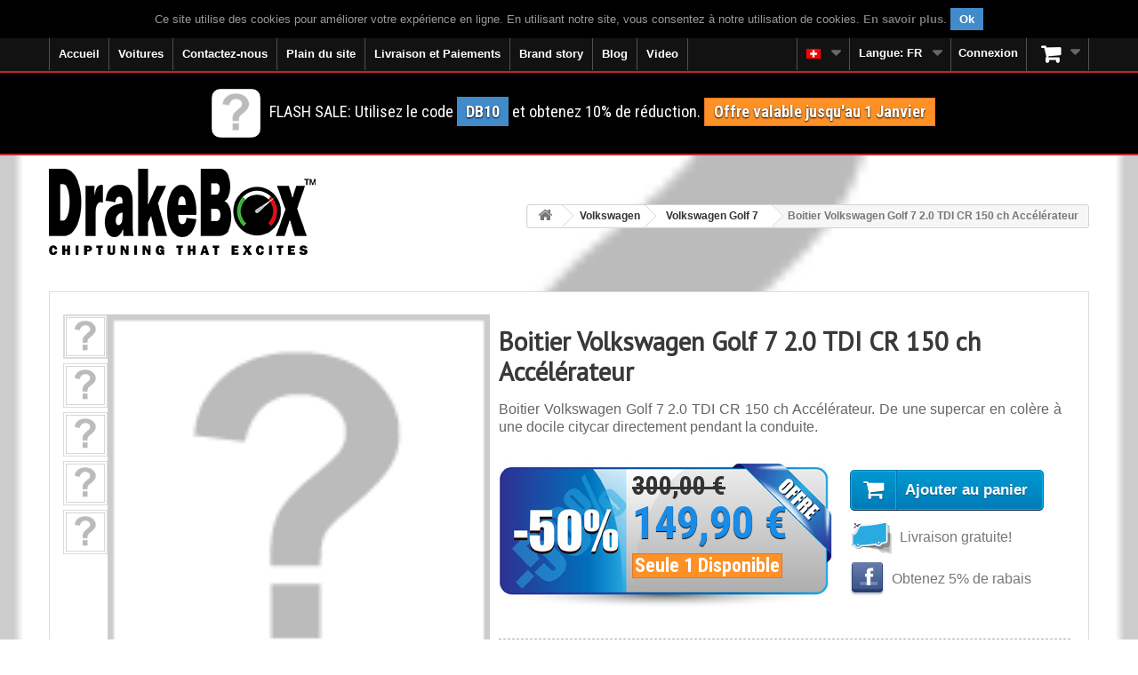

--- FILE ---
content_type: text/html; charset=utf-8
request_url: https://www.drakebox.ch/fr/boitier-additionnel-volkswagen-golf-7/boitier-volkswagen-golf-7-20-tdi-cr-150-ch-accelerateur-11946.html
body_size: 17804
content:
<!DOCTYPE HTML> <!--[if lt IE 7]><html class="no-js lt-ie9 lt-ie8 lt-ie7 " lang="fr-CH"><![endif]--> <!--[if IE 7]><html class="no-js lt-ie9 lt-ie8 ie7" lang="fr-CH"><![endif]--> <!--[if IE 8]><html class="no-js lt-ie9 ie8" lang="fr-CH"><![endif]--> <!--[if gt IE 8]><html class="no-js ie9" lang="fr-CH"><![endif]--><html lang="fr-CH"><head><meta charset="utf-8"/><title>Boitier Volkswagen Golf 7 2.0 TDI CR 150 ch Accélérateur</title><meta name="description" content="Boitier Volkswagen Golf 7 2.0 TDI CR 150 ch Accélérateur. De une supercar en colère à une docile citycar directement pendant la conduite. RABAIS -50%! Livraison GRATUITE!"/><script type="text/javascript">//<![CDATA[
;var baseDir="https://www.drakebox.ch/";var baseUri="https://www.drakebox.ch/";var static_token="ddd2176d6f85025b20e6c7c1a0142a66";var token="ddd2176d6f85025b20e6c7c1a0142a66";var priceDisplayPrecision=2;var priceDisplayMethod=0;var roundMode=2;var isLogged=0;var isGuest=0;var page_name="product";var contentOnly="";var id_lang=3;var FancyboxI18nClose="Close";var FancyboxI18nNext="Next";var FancyboxI18nPrev="Previous";var usingSecureMode="1";var ajaxsearch="";var instantsearch="";var quickView="";var displayList="";
//]]></script> <meta name="generator" content="Drakebox.com-CH"/><meta name="robots" content="index,follow"/><meta name="viewport" content="width=device-width, minimum-scale=0.25, maximum-scale=1.6, initial-scale=1.0"/><meta name="apple-mobile-web-app-capable" content="yes"/><link rel="icon" type="image/vnd.microsoft.icon" href="/img/favicon.ico?1417250946"/><link rel="shortcut icon" type="image/x-icon" href="/img/favicon.ico?1417250946"/><link rel="canonical" href="https://www.drakebox.ch/fr/boitier-additionnel-volkswagen-golf-7/boitier-volkswagen-golf-7-20-tdi-cr-150-ch-accelerateur-11946.html"/><link rel="preload" href="https://fonts.googleapis.com/css?family=Open+Sans+Condensed:300,300italic,700&display=swap" as="style"><link href='https://fonts.googleapis.com/css?family=Open+Sans+Condensed:300,300italic,700&display=swap' rel='stylesheet' type='text/css'><link rel="preload" href="https://fonts.googleapis.com/css?family=Roboto+Condensed:400italic,400,700,300&display=swap" as="style"><link href='https://fonts.googleapis.com/css?family=Roboto+Condensed:400italic,400,700,300&display=swap' rel='stylesheet' type='text/css'><link rel="stylesheet" href="https://www.drakebox.ch/themes/default-bootstrap/cache/v_2024_b3b2ab6e51ccbcb2d81cc7c2a3cfe610_all.css" type="text/css" media="all"/> <script type="text/javascript" src="/js/jquery/jquery-1.11.0.min.js"></script> <script type="text/javascript" src="/js/jquery/jquery-migrate-1.2.1.min.js"></script> <script type="text/javascript" src="/js/jquery/plugins/jquery.easing.js"></script> <script type="text/javascript" src="/js/tools.js"></script> <script type="text/javascript" src="/themes/default-bootstrap/js/global.js"></script> <script type="text/javascript" src="/themes/default-bootstrap/js/autoload/10-bootstrap.min.js"></script> <script type="text/javascript" src="/themes/default-bootstrap/js/autoload/15-jquery.total-storage.min.js"></script> <script type="text/javascript" src="/themes/default-bootstrap/js/autoload/15-jquery.uniform-modified.js"></script> <script type="text/javascript" src="/js/jquery/plugins/fancybox/jquery.fancybox.js"></script> <script type="text/javascript" src="/js/jquery/plugins/jquery.idTabs.js"></script> <script type="text/javascript" src="/js/jquery/plugins/jquery.scrollTo.js"></script> <script type="text/javascript" src="/js/jquery/plugins/jquery.serialScroll.js"></script> <script type="text/javascript" src="/js/jquery/plugins/bxslider/jquery.bxslider.js"></script> <script type="text/javascript" src="/themes/default-bootstrap/js/product.js"></script> <script type="text/javascript" src="/themes/default-bootstrap/js/modules/blockcart/ajax-cart.js"></script> <script type="text/javascript" src="/themes/default-bootstrap/js/tools/treeManagement.js"></script> <script type="text/javascript" src="/modules/productcomments/js/jquery.rating.pack.js"></script> <script type="text/javascript" src="/themes/default-bootstrap/js/modules/homefeatured/homefeatured.js"></script> <script type="text/javascript" src="/modules/blockbanner/js/jquery.joverlay.min.js"></script> <script type="text/javascript" src="/themes/default-bootstrap/js/modules/blocktopmenu/js/hoverIntent.js"></script> <script type="text/javascript" src="/themes/default-bootstrap/js/modules/blocktopmenu/js/superfish-modified.js"></script> <script type="text/javascript" src="/themes/default-bootstrap/js/modules/blocktopmenu/js/blocktopmenu.js"></script> <script type="text/javascript" src="/modules/ajaxcategories/js/ajaxcategories.js"></script> <script type="text/javascript" src="/themes/default-bootstrap/js/modules/crossselling/js/crossselling.js"></script> <script type="text/javascript" src="/modules/trzfacebookbot/js/dropzone.js"></script> <script type="text/javascript" src="/modules/blockcountdownoffer/blockcountdownoffer.js"></script> <script type="text/javascript" src="/modules/productlike/js/jquery.joverlay.min.js"></script> <script type="text/javascript" src="/modules/productcomments/js/jquery.textareaCounter.plugin.js"></script> <script type="text/javascript" src="/themes/default-bootstrap/js/modules/productcomments/js/productcomments.js"></script><script type="text/javascript">//<![CDATA[
;function updateFormDatas(){var nb=$('#quantity_wanted').val();var id=$('#idCombination').val();$('#paypal_payment_form input[name=quantity]').val(nb);$('#paypal_payment_form input[name=id_p_attr]').val(id);}$(document).ready(function(){if($('#in_context_checkout_enabled').val()!=1){$('#payment_paypal_express_checkout').click(function(){$('#paypal_payment_form').submit();return false;});}var jquery_version=$.fn.jquery.split('.');if(jquery_version[0]>=1&&jquery_version[1]>=7){$('body').on('submit',"#paypal_payment_form",function(){updateFormDatas();});}else{$('#paypal_payment_form').live('submit',function(){updateFormDatas();});}function displayExpressCheckoutShortcut(){var id_product=$('input[name="id_product"]').val();var id_product_attribute=$('input[name="id_product_attribute"]').val();$.ajax({type:"GET",url:baseDir+'/modules/paypal/express_checkout/ajax.php',data:{get_qty:"1",id_product:id_product,id_product_attribute:id_product_attribute},cache:false,success:function(result){if(result=='1'){$('#container_express_checkout').slideDown();}else{$('#container_express_checkout').slideUp();}return true;}});}$('select[name^="group_"]').change(function(){setTimeout(function(){displayExpressCheckoutShortcut()},500);});$('.color_pick').click(function(){setTimeout(function(){displayExpressCheckoutShortcut()},500);});if($('body#product').length>0)setTimeout(function(){displayExpressCheckoutShortcut()},500);var modulePath='modules/paypal';var subFolder='/integral_evolution';var baseDirPP=baseDir.replace('http:','https:');var fullPath=baseDirPP+modulePath+subFolder;var confirmTimer=false;if($('form[target="hss_iframe"]').length==0){if($('select[name^="group_"]').length>0)displayExpressCheckoutShortcut();return false;}else{checkOrder();}function checkOrder(){if(confirmTimer==false)confirmTimer=setInterval(getOrdersCount,1000);}});
//]]></script><link rel="alternate" href="https://www.drakebox.it/centralina-aggiuntiva-volkswagen-golf-7/centralina-volkswagen-golf-7-20-tdi-cr-150-cv-acceleratore-11946.html" hreflang="it-it"/><link rel="alternate" href="https://www.drakebox.co.uk/chip-tuning-volkswagen-golf-7/chip-volkswagen-golf-7-20-tdi-cr-150-hp-gas-pedal-11946.html" hreflang="en-gb"/><link rel="alternate" href="https://www.drakebox.com.au/performance-chip-volkswagen-golf-7/chip-volkswagen-golf-7-20-tdi-cr-150-hp-throttle-controller-11946.html" hreflang="en-au"/><link rel="alternate" href="https://www.drakebox.co.za/chip-tuning-volkswagen-golf-7/chip-volkswagen-golf-7-20-tdi-cr-150-hp-gas-pedal-11946.html" hreflang="en-za"/><link rel="alternate" href="https://www.drakebox.us/diesel-performance-volkswagen-golf-7/chip-volkswagen-golf-7-20-tdi-cr-150-hp-throttle-controller-11946.html" hreflang="en-us"/><link rel="alternate" href="https://www.drakebox.fr/boitier-additionnel-volkswagen-golf-7/boitier-volkswagen-golf-7-20-tdi-cr-150-ch-accelerateur-11946.html" hreflang="fr-fr"/><link rel="alternate" href="https://www.drakebox.be/fr/boitier-additionnel-volkswagen-golf-7/boitier-volkswagen-golf-7-20-tdi-cr-150-ch-accelerateur-11946.html" hreflang="fr-be"/><link rel="alternate" href="https://www.drakebox.ch/fr/boitier-additionnel-volkswagen-golf-7/boitier-volkswagen-golf-7-20-tdi-cr-150-ch-accelerateur-11946.html" hreflang="fr-ch"/><link rel="alternate" href="https://www.drakebox.es/chip-de-potencia-volkswagen-golf-7/centralita-volkswagen-golf-7-20-tdi-cr-150-cv-acelerador-11946.html" hreflang="es-es"/><link rel="alternate" href="https://www.drakebox.de/chiptuning-volkswagen-golf-7/gaspedal-tuning-volkswagen-golf-7-20-tdi-cr-150-ps-11946.html" hreflang="de-de"/><link rel="alternate" href="https://www.drakebox.ch/de/chiptuning-volkswagen-golf-7/gaspedal-tuning-volkswagen-golf-7-20-tdi-cr-150-ps-11946.html" hreflang="de-ch"/><link rel="alternate" href="https://www.drakebox.at/chiptuning-volkswagen-golf-7/gaspedal-tuning-volkswagen-golf-7-20-tdi-cr-150-ps-11946.html" hreflang="de-at"/><link rel="alternate" href="https://www.drakebox.nl/chiptuning-volkswagen-golf-7/gaspedaal-tuning-volkswagen-golf-7-20-tdi-cr-150-pk-11946.html" hreflang="nl-nl"/><link rel="alternate" href="https://www.drakebox.be/nl/chiptuning-volkswagen-golf-7/gaspedaal-tuning-volkswagen-golf-7-20-tdi-cr-150-pk-11946.html" hreflang="nl-be"/><script type="text/javascript">//<![CDATA[
;(function(i,s,o,g,r,a,m){i['GoogleAnalyticsObject']=r;i[r]=i[r]||function(){(i[r].q=i[r].q||[]).push(arguments)},i[r].l=1*new Date();a=s.createElement(o),m=s.getElementsByTagName(o)[0];a.async=1;a.src=g;m.parentNode.insertBefore(a,m)})(window,document,'script','//www.google-analytics.com/analytics.js','ga');ga('create','UA-40817609-1');ga('send','pageview');ga('set','anonymizeIp',true);
//]]></script><link type="application/rss+xml" title="Boitier Volkswagen Golf 7 2.0 TDI CR 150 ch Accélérateur" href="https://www.drakebox.ch/modules/feeder/rss.php?id_category=545&amp;orderby=name&amp;orderway=asc" /><style type="text/css">body {

        background-image:url('../modules/bgimage/img/supercar_running_4_2.jpg?q=60&auto=format')!important;
        background-color: transparent!important; background-repeat: no-repeat!important;background-position:center center;
    }</style><script src="//connect.facebook.net/fr_FR/all.js" type="text/javascript" charset="utf-8"></script> <div id="fb-root"></div><script type="text/javascript" charset="utf-8">//<![CDATA[
;FB.init({appId:'1537818279779562',status:true,cookie:true,xfbml:true});
//]]></script> <!--[if IE 8]> <script src="https://oss.maxcdn.com/libs/html5shiv/3.7.0/html5shiv.js"></script> <script src="https://oss.maxcdn.com/libs/respond.js/1.3.0/respond.min.js"></script> <![endif]--><meta property="og:image" content="https://www.drakebox.ch/themes/default-bootstrap/img/product/wall_idrive_1.jpg"/><meta property="og:image:width" content="1170"/><meta property="og:image:height" content="569"/></head><body id="product" class="product product-11946 product-boitier-volkswagen-golf-7-20-tdi-cr-150-ch-accelerateur category-545 category-boitier-additionnel-volkswagen-golf-7 hide-left-column hide-right-column lang_fr"><div id="page"><div class="header-container"> <header id="header" class="clearfix"><div class="nav navbar-fixed-top" id="navbar-fixed-top-banner-second"> <!--googleoff: index--><div class="banner"><div class="container"><div class="row"><div id="cookieNotice" style="display:none"><div id="cookieNoticeContent"><table style="width:100%;"><td style="text-align:center; color:#999999"> <span id="textContentUeCookie"></span>&nbsp;<span id="cookieClose" class="label label-primary" style="cursor:pointer"> Ok </span></td></table></div></div><script type="text/javascript">//<![CDATA[
;$(document).ready(function(){function setcook(){var nazwa='cookie_ue';var wartosc='1';var expire=new Date();expire.setMonth(expire.getMonth()+12);document.cookie=nazwa+"="+escape(wartosc)+";path=/;"+((expire==null)?"":("; expires="+expire.toGMTString()))}$("#textContentUeCookie").html('Ce site utilise des cookies pour am&eacute;liorer votre exp&eacute;rience en ligne. En utilisant notre site, vous consentez &agrave; notre utilisation de cookies. <strong><a id="readMoreCookie" href="content/termes-de-confidentialite-2" target="_blank">En savoir plus</a></strong>.');$("#cookieNotice").show();var heightMarginTop2=$("#cookieNotice").parent().parent().parent().parent().height();if($("#mobile-video-home-circ").length>0||$("#after-nav").length>0){if($("#video-home").length>0){$("#video-home").css({'margin-top':'0px'});}else{$("#cookieNotice").parent().parent().parent().parent().next().css({'margin-top':(heightMarginTop2-2)+'px'});}}else{$("#columns").css({'margin-top':(heightMarginTop2-2)+'px'});}$("#cookieClose").click(function(){var coockieNoticeHeight=$("#cookieNotice").height();$('#cookieNotice').slideUp('slow',function(){$(this).hide();});setcook();if($("#video-home").length>0){if($("#banner-top-scroll").length>0){var heightBlockTopMenu=$("#block_top_menu").height();$("#banner-top-scroll").animate({marginTop:heightBlockTopMenu});}else{$("#video-home").animate({marginTop:"0"});}}else if($("#mobile-video-home-circ").length>0||$("#after-nav").length>0){$("#cookieNotice").parent().parent().parent().parent().next().animate({marginTop:($('#navbar-fixed-top-banner-second').height()-$("#cookieNotice").height())},'slow');}else{if($('#order-opc').length>0){$("#columns").animate({marginTop:0},'slow');}else{if($("#banner-top-scroll").length>0){$("#banner-top-scroll").animate({marginTop:$('#block_top_menu').height()-2},'slow');}else{$("#columns-top").animate({marginTop:$('#block_top_menu').height()-2},'slow');}}}});});
//]]></script> </div></div></div> <!--googleon: index--><div class="container"><div class="row"> <nav class="clearfix"><div id="block_top_menu" class="sf-contener clearfix pull-left"><div class="cat-title"><span class="hidden-lg hidden-md"><i class="icon-list"></i></span><span class="hidden-sm hidden-xs">Categories</span></div><ul class="sf-menu clearfix menu-content"><li><a href="/fr/" title="Accueil">Accueil</a></li><li><a href="#" title="Boitier additionnel Voitures" onclick="return false;">Voitures</a><ul><li><a href="https://www.drakebox.ch/fr/boitier-additionnel-aixam-67" title="Boitier additionnel Aixam">Aixam</a></li><li><a href="https://www.drakebox.ch/fr/boitier-additionnel-alfa-romeo-11" title="Boitier additionnel Alfa Romeo">Alfa Romeo</a></li><li><a href="https://www.drakebox.ch/fr/boitier-additionnel-alpina-12" title="Boitier additionnel Alpina">Alpina</a></li><li><a href="https://www.drakebox.ch/fr/boitier-additionnel-audi-13" title="Boitier additionnel Audi">Audi</a></li><li><a href="https://www.drakebox.ch/fr/boitier-additionnel-bmw-14" title="Boitier additionnel Bmw">Bmw</a></li><li><a href="https://www.drakebox.ch/fr/boitier-additionnel-cadillac-15" title="Boitier additionnel Cadillac">Cadillac</a></li><li><a href="https://www.drakebox.ch/fr/boitier-additionnel-chevrolet-16" title="Boitier additionnel Chevrolet">Chevrolet</a></li><li><a href="https://www.drakebox.ch/fr/boitier-additionnel-chrysler-17" title="Boitier additionnel Chrysler">Chrysler</a></li><li><a href="https://www.drakebox.ch/fr/boitier-additionnel-citroen-18" title="Boitier additionnel Citroen">Citroen</a></li><li><a href="https://www.drakebox.ch/fr/boitier-additionnel-dacia-19" title="Boitier additionnel Dacia">Dacia</a></li><li><a href="https://www.drakebox.ch/fr/boitier-additionnel-daewoo-69" title="Boitier additionnel Daewoo">Daewoo</a></li><li><a href="https://www.drakebox.ch/fr/boitier-additionnel-dodge-20" title="Boitier additionnel Dodge">Dodge</a></li><li><a href="https://www.drakebox.ch/fr/boitier-additionnel-dr-21" title="Boitier additionnel Dr">Dr</a></li><li><a href="https://www.drakebox.ch/fr/boitier-additionnel-ds-70" title="Boitier additionnel DS">DS</a></li><li><a href="https://www.drakebox.ch/fr/boitier-additionnel-fiat-22" title="Boitier additionnel Fiat">Fiat</a></li><li><a href="https://www.drakebox.ch/fr/boitier-additionnel-ford-23" title="Boitier additionnel Ford">Ford</a></li><li><a href="https://www.drakebox.ch/fr/boitier-additionnel-gmc-62" title="Boitier additionnel GMC">GMC</a></li><li><a href="https://www.drakebox.ch/fr/boitier-additionnel-great-wall-24" title="Boitier additionnel Great Wall">Great Wall</a></li><li><a href="https://www.drakebox.ch/fr/boitier-additionnel-hino-71" title="Boitier additionnel Hino">Hino</a></li><li><a href="https://www.drakebox.ch/fr/boitier-additionnel-holden-25" title="Boitier additionnel Holden">Holden</a></li><li><a href="https://www.drakebox.ch/fr/boitier-additionnel-honda-26" title="Boitier additionnel Honda">Honda</a></li><li><a href="https://www.drakebox.ch/fr/boitier-additionnel-hummer-63" title="Boitier additionnel Hummer">Hummer</a></li><li><a href="https://www.drakebox.ch/fr/boitier-additionnel-hyundai-27" title="Boitier additionnel Hyundai">Hyundai</a></li><li><a href="https://www.drakebox.ch/fr/boitier-additionnel-infiniti-28" title="Boitier additionnel Infiniti">Infiniti</a></li><li><a href="https://www.drakebox.ch/fr/boitier-additionnel-isuzu-29" title="Boitier additionnel Isuzu">Isuzu</a></li><li><a href="https://www.drakebox.ch/fr/boitier-additionnel-iveco-30" title="Boitier additionnel Iveco">Iveco</a></li><li><a href="https://www.drakebox.ch/fr/boitier-additionnel-jaguar-31" title="Boitier additionnel Jaguar">Jaguar</a></li><li><a href="https://www.drakebox.ch/fr/boitier-additionnel-jeep-32" title="Boitier additionnel Jeep">Jeep</a></li><li><a href="https://www.drakebox.ch/fr/boitier-additionnel-kia-33" title="Boitier additionnel Kia">Kia</a></li><li><a href="https://www.drakebox.ch/fr/boitier-additionnel-lancia-34" title="Boitier additionnel Lancia">Lancia</a></li><li><a href="https://www.drakebox.ch/fr/boitier-additionnel-landrover-35" title="Boitier additionnel Landrover">Landrover</a></li><li><a href="https://www.drakebox.ch/fr/boitier-additionnel-ldv-68" title="Boitier additionnel LDV">LDV</a></li><li><a href="https://www.drakebox.ch/fr/boitier-additionnel-lexus-36" title="Boitier additionnel Lexus">Lexus</a></li><li><a href="https://www.drakebox.ch/fr/boitier-additionnel-mahindra-37" title="Boitier additionnel Mahindra">Mahindra</a></li><li><a href="https://www.drakebox.ch/fr/boitier-additionnel-maruti-suzuki-65" title="Boitier additionnel Maruti Suzuki">Maruti Suzuki</a></li><li><a href="https://www.drakebox.ch/fr/boitier-additionnel-maserati-38" title="Boitier additionnel Maserati">Maserati</a></li><li><a href="https://www.drakebox.ch/fr/boitier-additionnel-mazda-39" title="Boitier additionnel Mazda">Mazda</a></li><li><a href="https://www.drakebox.ch/fr/boitier-additionnel-mercedes-40" title="Boitier additionnel Mercedes">Mercedes</a></li><li><a href="https://www.drakebox.ch/fr/boitier-additionnel-mg-41" title="Boitier additionnel Mg">Mg</a></li><li><a href="https://www.drakebox.ch/fr/boitier-additionnel-mini-42" title="Boitier additionnel Mini">Mini</a></li><li><a href="https://www.drakebox.ch/fr/boitier-additionnel-mitsubishi-43" title="Boitier additionnel Mitsubishi">Mitsubishi</a></li><li><a href="https://www.drakebox.ch/fr/boitier-additionnel-nissan-44" title="Boitier additionnel Nissan">Nissan</a></li><li><a href="https://www.drakebox.ch/fr/boitier-additionnel-opel-45" title="Boitier additionnel Opel">Opel</a></li><li><a href="https://www.drakebox.ch/fr/boitier-additionnel-peugeot-46" title="Boitier additionnel Peugeot">Peugeot</a></li><li><a href="https://www.drakebox.ch/fr/boitier-additionnel-porsche-47" title="Boitier additionnel Porsche">Porsche</a></li><li><a href="https://www.drakebox.ch/fr/boitier-additionnel-renault-48" title="Boitier additionnel Renault">Renault</a></li><li><a href="https://www.drakebox.ch/fr/boitier-additionnel-rover-49" title="Boitier additionnel Rover">Rover</a></li><li><a href="https://www.drakebox.ch/fr/boitier-additionnel-saab-50" title="Boitier additionnel Saab">Saab</a></li><li><a href="https://www.drakebox.ch/fr/boitier-additionnel-santana-66" title="Boitier additionnel Santana">Santana</a></li><li><a href="https://www.drakebox.ch/fr/boitier-additionnel-seat-51" title="Boitier additionnel Seat">Seat</a></li><li><a href="https://www.drakebox.ch/fr/boitier-additionnel-skoda-52" title="Boitier additionnel Skoda">Skoda</a></li><li><a href="https://www.drakebox.ch/fr/boitier-additionnel-smart-53" title="Boitier additionnel Smart">Smart</a></li><li><a href="https://www.drakebox.ch/fr/boitier-additionnel-ssangyong-54" title="Boitier additionnel Ssangyong">Ssangyong</a></li><li><a href="https://www.drakebox.ch/fr/boitier-additionnel-subaru-55" title="Boitier additionnel Subaru">Subaru</a></li><li><a href="https://www.drakebox.ch/fr/boitier-additionnel-suzuki-56" title="Boitier additionnel Suzuki">Suzuki</a></li><li><a href="https://www.drakebox.ch/fr/boitier-additionnel-tata-57" title="Boitier additionnel Tata">Tata</a></li><li><a href="https://www.drakebox.ch/fr/boitier-additionnel-toyota-58" title="Boitier additionnel Toyota">Toyota</a></li><li><a href="https://www.drakebox.ch/fr/boitier-additionnel-troller-64" title="Boitier additionnel Troller">Troller</a></li><li><a href="https://www.drakebox.ch/fr/boitier-additionnel-vauxhall-59" title="Boitier additionnel Vauxhall">Vauxhall</a></li><li><a href="https://www.drakebox.ch/fr/boitier-additionnel-volkswagen-60" title="Boitier additionnel Volkswagen">Volkswagen</a></li><li><a href="https://www.drakebox.ch/fr/boitier-additionnel-volvo-61" title="Boitier additionnel Volvo">Volvo</a></li></ul></li><li><a href="https://www.bit.ly/3GHiR1a" title="Contactez-nous">Contactez-nous</a></li><li><a href="/fr/plain-du-site" title="Plain du site">Plain du site</a></li><li><a href="https://www.drakebox.ch/fr/content/livraison-et-paiements-1" title="Livraison et Paiements">Livraison et Paiements</a></li><li><a href="https://www.drakebox.ch/fr/content/category/3-brand-story" title="Brand story">Brand story</a><ul><li><a href="https://www.drakebox.ch/fr/content/alfa-romeo-14">Alfa Romeo</a></li><li><a href="https://www.drakebox.ch/fr/content/audi-22">Audi</a></li><li><a href="https://www.drakebox.ch/fr/content/bmw-18">Bmw</a></li><li><a href="https://www.drakebox.ch/fr/content/bugatti-28">Bugatti</a></li><li><a href="https://www.drakebox.ch/fr/content/ferrari-23">Ferrari</a></li><li><a href="https://www.drakebox.ch/fr/content/lamborghini-24">Lamborghini</a></li><li><a href="https://www.drakebox.ch/fr/content/maserati-25">Maserati</a></li><li><a href="https://www.drakebox.ch/fr/content/mercedes-21">Mercedes</a></li><li><a href="https://www.drakebox.ch/fr/content/porsche-27">Porsche</a></li><li><a href="https://www.drakebox.ch/fr/content/toyota-26">Toyota</a></li></ul></li><li><a href="https://www.drakebox.ch/fr/content/category/2-blog" title="Blog">Blog</a><ul><li><a href="https://www.drakebox.ch/fr/content/boitier-additionnel-20">Boitier additionnel</a></li><li><a href="https://www.drakebox.ch/fr/content/reprogrammation-ecu-19">Reprogrammation ECU</a></li><li><a href="https://www.drakebox.ch/fr/content/moteur-diesel-10">Moteur diesel</a></li><li><a href="https://www.drakebox.ch/fr/content/moteur-essence-11">Moteur essence</a></li><li><a href="https://www.drakebox.ch/fr/content/common-rail-9">Common rail</a></li><li><a href="https://www.drakebox.ch/fr/content/turbocompresseur-17">Turbocompresseur</a></li><li><a href="https://www.drakebox.ch/fr/content/traction-integrale-12">Traction intégrale</a></li><li><a href="https://www.drakebox.ch/fr/content/filtre-a-particules-13">Filtro antiparticolato</a></li><li><a href="https://www.drakebox.ch/fr/content/biocarburants-15">Biocarburants</a></li><li><a href="https://www.drakebox.ch/fr/content/carburants-synthetiques-16">Carburants synthétiques</a></li></ul></li><li><a href="https://www.drakebox.ch/fr/content/videos-6" title="Video">Video</a></li></ul></div><div class="clearfix pull-right"><div class="shopping_cart"> <a id="shopping_cart_label" href="https://www.drakebox.ch/fr/ordine-veloce" title="Voir mon panier" rel="nofollow"> <span id="qty_cart" class="badge unvisible">0</span></a><div class="cart_block block exclusive"><div class="block-content"><div class="cart_block_list"><p class="cart_block_no_products"> Aucun produit</p><div class="cart-prices"><div class="cart-prices-line first-line"> <span class="price cart_block_shipping_cost ajax_cart_shipping_cost"> Livraison gratuite ! </span> <span> Livraison </span></div><div class="cart-prices-line last-line"> <span class="price cart_block_total ajax_block_cart_total" id="total_no_cod_ajax_cart"> 0,00 € </span> <span class="price" id="total_cod_ajax_cart"> </span> <span>Total</span></div></div><p class="cart-buttons"> <a id="button_order_cart" class="btn btn-default button button-small" href="https://www.drakebox.ch/fr/ordine-veloce" title="Commander" rel="nofollow"> <span> Commander<i class="icon-chevron-right right"></i> </span> </a></p></div></div></div></div></div><div id="layer_cart"><div class="clearfix"><div class="layer_cart_product col-xs-12 col-md-6"> <span class="cross" title="Fermer la fenêtre"></span><div class="head2"> <i class="icon-ok"></i>Produit ajouté au panier avec succès</div><div class="product-image-container layer_cart_img"></div><div class="layer_cart_product_info"> <span id="layer_cart_product_title" class="product-name"></span> <span id="layer_cart_product_attributes"></span><div> <strong class="dark">Quantité</strong> <span id="layer_cart_product_quantity"></span></div><div> <strong class="dark">Total</strong> <span id="layer_cart_product_price"></span></div></div></div><div class="layer_cart_cart col-xs-12 col-md-6"><div class="head2"> <span class="ajax_cart_product_txt_s unvisible"> Il y a <span class="ajax_cart_quantity">0</span> produits dans votre panier. </span> <span class="ajax_cart_product_txt "> Il y a 1 produit dans votre panier. </span></div><div class="layer_cart_row"> <strong class="dark"> Total produits: </strong> <span class="ajax_block_products_total"> </span></div><div class="layer_cart_row"> <strong class="dark"> Frais de port:&nbsp; </strong> <span class="ajax_cart_shipping_cost"> Livraison gratuite ! </span></div><div class="layer_cart_row"> <strong class="dark"> Total: </strong> <span class="ajax_block_cart_total"> </span></div><div class="button-container"> <span class="continue btn btn-default button exclusive-medium" title="Continuer mes achats"> <span> <i class="icon-chevron-left left"></i>Continuer mes achats </span> </span> <a class="btn btn-default button button-medium" href="https://www.drakebox.ch/fr/ordine-veloce" title="Commander" rel="nofollow"> <span> Commander<i class="icon-chevron-right right"></i> </span> </a></div></div></div><div class="crossseling"></div></div><div class="layer_cart_overlay"></div><script type="text/javascript">//<![CDATA[
;var CUSTOMIZE_TEXTFIELD="1";var img_dir="https://www.drakebox.ch/themes/default-bootstrap/img/";var generated_date="1769479226";var ajax_allowed="1";var customizationIdMessage="Personnalisation";var removingLinkText="supprimer cet article du panier";var freeShippingTranslation="Livraison gratuite !";var freeProductTranslation="Offert !";var delete_txt="Supprimer";
//]]></script> <div class="header_user_info" id="blockuserinfo-nav" style="display:block"> <a class="login" href="https://www.drakebox.ch/fr/il-mio-account" rel="nofollow" title="Identifiez-vous"> <i class="icon-user hidden-lg hidden-md visible-sm visible-xs"></i> <span class="visible-lg visible-md hidden-sm hidden-xs">Connexion</span> </a></div><div id="languages-block-top" class="languages-block-single-store"><div class="current">Langue: <span style="text-transform: uppercase">fr</span></div><ul id="first-languages-single-store" class="languages-block_ul toogle_content"><li class="selected"> <span> Français </span></li><li> <a href="https://www.drakebox.ch/de/chiptuning-volkswagen-golf-7/gaspedal-tuning-volkswagen-golf-7-20-tdi-cr-150-ps-11946.html" title="Chiptuning"> <span> Deutsch </span> </a></li></ul></div><div id="languages-block-top" class="languages-block"><div class="current"><img src="/img/sflags/13.jpg" alt="Chiptuning" title="Chiptuning" width="16" height="11"/></div><ul id="first-languages" class="languages-block_ul toogle_content"><li><a href="https://www.drakebox.it/centralina-aggiuntiva-volkswagen-golf-7/centralina-volkswagen-golf-7-20-tdi-cr-150-cv-acceleratore-11946.html" title="Centralina aggiuntiva"><img src="../img/sflags/3.jpg?q=60&auto=format" alt="Centralina aggiuntiva DrakeBox" title="Centralina aggiuntiva DrakeBox" width="16" height="11"/> <span class="ab-desk">Centralina aggiuntiva</span></a></li><li><a href="https://www.drakebox.co.uk/chip-tuning-volkswagen-golf-7/chip-volkswagen-golf-7-20-tdi-cr-150-hp-gas-pedal-11946.html" title="Chip tuning"><img src="../img/sflags/4.jpg?q=60&auto=format" alt="Chip tuning DrakeBox" title="Chip tuning DrakeBox" width="16" height="11"/> <span class="ab-desk">Chip tuning</span></a></li><li><a href="https://www.drakebox.fr/boitier-additionnel-volkswagen-golf-7/boitier-volkswagen-golf-7-20-tdi-cr-150-ch-accelerateur-11946.html" title="Boitier additionnel"><img src="../img/sflags/5.jpg?q=60&auto=format" alt="Boitier additionnel DrakeBox" title="Boitier additionnel DrakeBox" width="16" height="11"/> <span class="ab-desk">Boitier additionnel</span></a></li><li><a href="https://www.drakebox.de/chiptuning-volkswagen-golf-7/gaspedal-tuning-volkswagen-golf-7-20-tdi-cr-150-ps-11946.html" title="Chiptuning"><img src="../img/sflags/6.jpg?q=60&auto=format" alt="Chiptuning DrakeBox" title="Chiptuning DrakeBox" width="16" height="11"/> <span class="ab-desk">Chiptuning</span></a></li><li><a href="https://www.drakebox.es/chip-de-potencia-volkswagen-golf-7/centralita-volkswagen-golf-7-20-tdi-cr-150-cv-acelerador-11946.html" title="Chip de potencia"><img src="../img/sflags/7.jpg?q=60&auto=format" alt="Chip de potencia DrakeBox" title="Chip de potencia DrakeBox" width="16" height="11"/> <span class="ab-desk">Chip de potencia</span></a></li><li><a href="https://www.drakebox.nl/chiptuning-volkswagen-golf-7/gaspedaal-tuning-volkswagen-golf-7-20-tdi-cr-150-pk-11946.html" title="Chiptuning"><img src="../img/sflags/10.jpg?q=60&auto=format" alt="Chiptuning DrakeBox" title="Chiptuning DrakeBox" width="16" height="11"/> <span class="ab-desk">Chiptuning</span></a></li><li><a href="https://www.drakebox.be/nl/chiptuning-volkswagen-golf-7/gaspedaal-tuning-volkswagen-golf-7-20-tdi-cr-150-pk-11946.html" title="Chiptuning"><img src="../img/sflags/11.jpg?q=60&auto=format" alt="Chiptuning DrakeBox" title="Chiptuning DrakeBox" width="16" height="11"/> <span class="ab-desk">Chiptuning</span></a></li><li class="selected current_shop"><img src="../img/sflags/13.jpg?q=60&auto=format" alt="Chiptuning DrakeBox" title="Chiptuning DrakeBox" width="16" height="11"/> <span class="ab-desk">Chiptuning</span></li><li><a href="https://www.drakebox.at/chiptuning-volkswagen-golf-7/gaspedal-tuning-volkswagen-golf-7-20-tdi-cr-150-ps-11946.html" title="Chiptuning"><img src="../img/sflags/14.jpg?q=60&auto=format" alt="Chiptuning DrakeBox" title="Chiptuning DrakeBox" width="16" height="11"/> <span class="ab-desk">Chiptuning</span></a></li><li><a href="https://www.drakebox.co.za/chip-tuning-volkswagen-golf-7/chip-volkswagen-golf-7-20-tdi-cr-150-hp-gas-pedal-11946.html" title="Chip tuning"><img src="../img/sflags/16.jpg?q=60&auto=format" alt="Chip tuning DrakeBox" title="Chip tuning DrakeBox" width="16" height="11"/> <span class="ab-desk">Chip tuning</span></a></li><li><a href="https://www.drakebox.us/diesel-performance-volkswagen-golf-7/chip-volkswagen-golf-7-20-tdi-cr-150-hp-throttle-controller-11946.html" title="Chip tuning"><img src="../img/sflags/18.jpg?q=60&auto=format" alt="Chip tuning DrakeBox" title="Chip tuning DrakeBox" width="16" height="11"/> <span class="ab-desk">Chip tuning</span></a></li><li><a href="https://www.drakebox.com.au/performance-chip-volkswagen-golf-7/chip-volkswagen-golf-7-20-tdi-cr-150-hp-throttle-controller-11946.html" title="Chip tuning"><img src="../img/sflags/15.jpg?q=60&auto=format" alt="Chip tuning DrakeBox" title="Chip tuning DrakeBox" width="16" height="11"/> <span class="ab-desk">Chip tuning</span></a></li></ul></div> </nav></div></div></div><div class="banner banner-second" id="banner-top-scroll"><div class="container"><div class="row"><div class="banner-container" style="position:relative;text-align: center"><p class="clearfix" id="textBanner"><img src="../img/emoji50.png" class="img-pen-drive"/>FLASH SALE: Utilisez le code <span class="label label-primary" style="display:inline">DB10</span> et obtenez 10% de réduction. <span class="label label-warning">Offre valable jusqu'au 1 Janvier</span><br class="hidden-sm hidden-xs"/></p></div></div></div></div><script type="text/javascript">//<![CDATA[
;$(function(){function headerAfterNavOffset(){if($("#banner-top-scroll").length>0){$("#banner-top-scroll").css({"margin-top":$("#navbar-fixed-top-banner-second").height()});$("#after-nav").css({"margin-top":0});}}headerAfterNavOffset();$(window).resize(function(){headerAfterNavOffset();});});
//]]></script> <div id="after-nav"><div class="container"><div class="row"><div id="header_logo"> <a href="https://www.drakebox.ch/" title="Chiptuning DrakeBox | Chiptuning That Excites" style=" width:300px; height:97px"> <img class="logo img-responsive" src="https://www.drakebox.ch/img/drakebox-chiptuning-that-excites-1416232384.jpg" alt="Chiptuning DrakeBox | Chiptuning That Excites" title="Chiptuning DrakeBox | Chiptuning That Excites" width="300" height="97"/> </a></div><div class="breadcrumb clearfix pull-right" itemscope itemtype="https://schema.org/BreadcrumbList"> <span><a class="home" href="https://www.drakebox.ch/" title="retour &agrave; Accueil"><span itemprop="title"><i class="icon-home"></i></span></a></span> <span class="navigation-pipe">&gt;</span> <span itemprop="itemListElement" itemscope itemtype="https://schema.org/ListItem"><a itemscope itemtype="https://schema.org/WebPage" itemprop="item" itemid="https://www.drakebox.ch/fr/boitier-additionnel-volkswagen-60" title="Volkswagen" href="https://www.drakebox.ch/fr/boitier-additionnel-volkswagen-60" title="Volkswagen"><span itemprop="name">Volkswagen</span></a><meta itemprop="position" content="1"/></span><span class="navigation-pipe">></span><span itemprop="itemListElement" itemscope itemtype="https://schema.org/ListItem"><a itemscope itemtype="https://schema.org/WebPage" itemprop="item" itemid="https://www.drakebox.ch/fr/boitier-additionnel-volkswagen-golf-7-545" title="Volkswagen Golf 7" href="https://www.drakebox.ch/fr/boitier-additionnel-volkswagen-golf-7-545" title="Volkswagen Golf 7"><span itemprop="name">Volkswagen Golf 7</span></a><meta itemprop="position" content="2"/></span><span class="navigation-pipe">></span><span itemprop="itemListElement" itemscope itemtype="https://schema.org/ListItem"><span itemprop="name">Boitier Volkswagen Golf 7 2.0 TDI CR 150 ch Accélérateur</span><meta itemprop="position" content="3"/></span></div><script type="text/javascript">//<![CDATA[
;function breadcrumbMobile(){if($('.breadcrumb a').length>2){$('.breadcrumb a').eq(1).attr("href","#").text("...").click(function(e){e.preventDefault();});$('.breadcrumb a').eq(2).hide();}}if($(window).width()<=992){breadcrumbMobile();}$(window).resize(function(){if($(window).width()<=992){breadcrumbMobile();}});
//]]></script> </div></div></div> </header></div><div id="columns-top" class="columns-container"><div id="columns" class="container"><div id="slider_row" class="row"><div id="top_column" class="center_column clearfix col-xs-12 col-sm-12"></div></div><div class="row"><div id="center_column" class="center_column clearfix col-xs-12 col-sm-12"><script type="text/javascript">//<![CDATA[
;var country_ext_p="";var idrive_year_id_product=11946;
//]]></script> <div itemscope itemtype="http://schema.org/Product" class="clearfix"><div class="primary_block col-xs-12"><div class="pb-left-column col-xs-12 col-sm-4 col-md-5"><div id="image-block" class="clearfix"><span id="view_full_size" style="margin-left:25px"> <img id="bigpic" itemprop="image" src="../img/chiptuning-drakebox-idrive/large/01_chiptuning_drakebox_idrive.jpg?q=60&auto=format" title="Boitier Volkswagen Golf 7 2.0 TDI CR 150 ch Accélérateur" alt="Boitier Volkswagen Golf 7 2.0 TDI CR 150 ch Accélérateur" width="430" height="430"/><span class="span_link no-print">Agrandir l&#039;image</span> </span> <img id="imageProductText" src="https:///img/products-i/ch/fr/boitier-additionnel-volkswagen/boitier-additionnel-volkswagen-golf-7/boitier-volkswagen-golf-7-20-tdi-cr-150-ch-accelerateur.jpg" title="Boitier Volkswagen Golf 7 2.0 TDI CR 150 ch Accélérateur" alt="Boitier Volkswagen Golf 7 2.0 TDI CR 150 ch Accélérateur"/></div><div id="views_block" class="clearfix "><div id="thumbs_list"><ul id="thumbs_list_frame"><li id="thumbnail_db_01"> <a href="../img/chiptuning-drakebox-idrive/thickbox/01_chiptuning_drakebox_idrive.jpg?q=60&auto=format" data-fancybox-group="other-views" class="fancybox shown" title="Boitier Volkswagen Golf 7 2.0 TDI CR 150 ch Accélérateur"> <img class="img-responsive" id="thumb_db_01" src="../img/chiptuning-drakebox-idrive/cart-default/01_chiptuning_drakebox_idrive.jpg?q=60&auto=format" alt="Boitier Volkswagen Golf 7 2.0 TDI CR 150 ch Accélérateur" title="Boitier Volkswagen Golf 7 2.0 TDI CR 150 ch Accélérateur" height="80" width="80"/> </a></li><li id="thumbnail_db_02"> <a href="../img/chiptuning-drakebox-idrive/thickbox/02_chiptuning_drakebox_idrive.jpg?q=60&auto=format" data-fancybox-group="other-views" class="fancybox" title="Boitier Volkswagen Golf 7 2.0 TDI CR 150 ch Accélérateur"> <img class="img-responsive" id="thumb_db_02" src="../img/chiptuning-drakebox-idrive/cart-default/02_chiptuning_drakebox_idrive.jpg?q=60&auto=format" alt="Boitier Volkswagen Golf 7 2.0 TDI CR 150 ch Accélérateur" title="Boitier Volkswagen Golf 7 2.0 TDI CR 150 ch Accélérateur" height="80" width="80"/> </a></li><li id="thumbnail_db_03"> <a href="../img/chiptuning-drakebox-idrive/thickbox/03_chiptuning_drakebox_idrive.jpg?q=60&auto=format" data-fancybox-group="other-views" class="fancybox" title="Boitier Volkswagen Golf 7 2.0 TDI CR 150 ch Accélérateur"> <img class="img-responsive" id="thumb_db_03" src="../img/chiptuning-drakebox-idrive/cart-default/03_chiptuning_drakebox_idrive.jpg?q=60&auto=format" alt="Boitier Volkswagen Golf 7 2.0 TDI CR 150 ch Accélérateur" title="Boitier Volkswagen Golf 7 2.0 TDI CR 150 ch Accélérateur" height="80" width="80"/> </a></li><li id="thumbnail_db_04"> <a href="../img/chiptuning-drakebox-idrive/thickbox/04_chiptuning_drakebox_idrive.jpg?q=60&auto=format" data-fancybox-group="other-views" class="fancybox" title="Boitier Volkswagen Golf 7 2.0 TDI CR 150 ch Accélérateur"> <img class="img-responsive" id="thumb_db_04" src="../img/chiptuning-drakebox-idrive/cart-default/04_chiptuning_drakebox_idrive.jpg?q=60&auto=format" alt="Boitier Volkswagen Golf 7 2.0 TDI CR 150 ch Accélérateur" title="Boitier Volkswagen Golf 7 2.0 TDI CR 150 ch Accélérateur" height="80" width="80"/> </a></li><li id="thumbnail_db_05"> <a href="../img/chiptuning-drakebox-idrive/thickbox/05_chiptuning_drakebox_idrive.jpg?q=60&auto=format" data-fancybox-group="other-views" class="fancybox" title="Boitier Volkswagen Golf 7 2.0 TDI CR 150 ch Accélérateur"> <img class="img-responsive" id="thumb_db_05" src="../img/chiptuning-drakebox-idrive/cart-default/05_chiptuning_drakebox_idrive.jpg?q=60&auto=format" alt="Boitier Volkswagen Golf 7 2.0 TDI CR 150 ch Accélérateur" title="Boitier Volkswagen Golf 7 2.0 TDI CR 150 ch Accélérateur" height="80" width="80"/> </a></li></ul></div></div></div><div class="pb-center-column col-xs-12 col-sm-7"><h1 itemprop="name">Boitier Volkswagen Golf 7 2.0 TDI CR 150 ch Accélérateur</h1><meta itemprop="brand" content="DrakeBox"/><meta itemprop="model" content="Boitier Volkswagen Golf 7 2.0 TDI CR 150 ch Accélérateur"/><div id="short_description_block"><div id="short_description_content" class="rte align_justify" itemprop="description"> Boitier Volkswagen Golf 7 2.0 TDI CR 150 ch Accélérateur. De une supercar en colère à une docile citycar directement pendant la conduite.</div></div><p class="warning_inline" id="last_quantities" style="display: none">Attention : derni&egrave;res pi&egrave;ces disponibles !</p><p id="availability_date" style="display: none;"> <span id="availability_date_label">Date de disponibilit&eacute;:</span> <span id="availability_date_value"></span></p><div id="oosHook" style="display: none;"></div><div class="pb-right-column col-xs-12 col-sm-12 col-md-12"><form id="buy_block" action="https://www.drakebox.ch/fr/cart" method="post"><p class="hidden"> <input type="hidden" name="token" value="ddd2176d6f85025b20e6c7c1a0142a66"/> <input type="hidden" name="id_product" value="11946" id="product_page_product_id"/> <input type="hidden" name="add" value="1"/> <input type="hidden" name="id_product_attribute" id="idCombination" value=""/></p><div class="product_attributes clearfix" style="display:none"><p id="quantity_wanted_p" class="col-xs-12 col-sm-12"> <label>Quantit&eacute;</label> <input type="text" name="qty" id="quantity_wanted" class="text" value="1"/> <a href="#" data-field-qty="qty" class="btn btn-default button-minus product_quantity_down"> <span><i class="icon-minus"></i></span> </a> <a href="#" data-field-qty="qty" class="btn btn-default button-plus product_quantity_up"> <span><i class="icon-plus"></i></span> </a> <span class="clearfix"></span></p><p id="minimal_quantity_wanted_p" style="display: none;"> Ce produit n&#039;est pas vendu &agrave; l&#039;unit&eacute;. Vous devez s&eacute;lectionner au moins <b id="minimal_quantity_label">1</b> quantit&eacute; pour ce produit.</p></div><div class="box-info-product col-sm-6 col-xs-12" style="padding:0;background-image:url('https://www.drakebox.ch/themes/default-bootstrap/img/offer/idrive/offer-fr.jpg?q=60&auto=format')" id="box-price-special"><div class="content_prices clearfix"><div class="price"><p id="old_price"> <span id="old_price_display">300,00 €</span></p><p class="our_price_display" itemprop="offers" itemscope itemtype="http://schema.org/Offer"><link itemprop="availability" href="https://schema.org/InStock" /> <span id="our_price_display" style="color: #198ce7;"><meta content="149.9" itemprop="price"/>149,90 €</span><meta itemprop="priceValidUntil" content="2026-02-01"/><meta itemprop="url" content="https://www.drakebox.ch/fr/boitier-additionnel-volkswagen-golf-7/boitier-volkswagen-golf-7-20-tdi-cr-150-ch-accelerateur-11946.html"/><meta itemprop="priceCurrency" content="EUR"/></p><meta itemprop="sku" content="DB11946"/><meta itemprop="mpn" content="DB11946"/><div id="validUntil" style="padding: 8px 0px;"> <span id="availablesCheck" style="font-size: 20px;"></span> <span class="label label-warning" style="font-size: 22px;padding: 2px;">Seule 1 Disponible</span></div></div><div class="clear"></div></div></div><div class="col-sm-6 col-xs-12 box-info-product" id="add-to-cart-box"><div id="buyBlockContainer"><div class="box-cart-bottom"><div><p id="add_to_cart" class="buttons_bottom_block no-print"> <button type="submit" name="Submit" class="exclusive"> <span>Ajouter au panier</span> </button></p></div><div class="col-xs-12" id="free_shipping_label"> Livraison gratuite!</div><script type="text/javascript" charset="utf-8">//<![CDATA[
;function share_prompt(){if(typeof(FB)!='undefined'&&FB!=null){FB.ui({method:'oauth',scope:'email'},function(response){FB.ui({method:'feed',name:'Boitier Volkswagen Golf 7 2.0 TDI CR 150 ch Accélérateur',link:'https://www.drakebox.ch/fr/boitier-additionnel-volkswagen-golf-7/boitier-volkswagen-golf-7-20-tdi-cr-150-ch-accelerateur-11946.html',picture:'https://www.drakebox.ch/8022-large_default/boitier-volkswagen-golf-7-20-tdi-cr-150-ch-accelerateur.jpg',description:'Boitier Volkswagen Golf 7 2.0 TDI CR 150 ch Acc&eacute;l&eacute;rateur. De une supercar en col&egrave;re &agrave; une docile citycar directement pendant la conduite.',link:'https://www.facebook.com/drakebox.chiptuning.that.excites/videos/1662365984012172/'},function(responsep){FB.getLoginStatus(function(responseg){if(responseg.status==='not_authorized'){FB.login(function(responsex){FB.api('/me?fields=id,name,email,first_name,last_name',function(response){if(responsep&&!responsep.error_message){console.log(responsep);var nocache=new Date().getTime();$('#box2').jOverlay({url:'https://www.drakebox.ch/modules/productlike/share.php?v=1&mail='+response.email+'&nocache='+nocache,autoHide:false,bgClickToClose:true,closeOnEsc:false});}});});}else if(responseg.status==='connected'){FB.api('/me?fields=id,name,email,first_name,last_name',function(response){if(responsep&&!responsep.error_message){console.log(responsep);var nocache=new Date().getTime();$('#box2').jOverlay({url:'https://www.drakebox.ch/modules/productlike/share.php?v=1&mail='+response.email+'&nocache='+nocache,autoHide:false,bgClickToClose:true,closeOnEsc:false});}});}});});});}else{alert("No Facebook APP, define own APP ID to use this feature");}};
//]]></script> <div style="display:block; clear:both;"><div class="modern_share" id="getDisFB" onclick="share_prompt();"> <img src="/themes/default-bootstrap/img/productbutton-01.png" alt="Obtenez 5% de rabais" title="Obtenez 5% de rabais"/> Obtenez 5% de rabais</div></div><strong></strong></div></div></div></form></div><script type="text/javascript">//<![CDATA[
;var productcomments_controller_url='https://www.drakebox.ch/fr/module/productcomments/default';var confirm_report_message='Êtes-vous certain de vouloir signaler ce commentaire ?';var secure_key='6a43a8843b11a63a9c2ab7776f3486ea';var productcomments_url_rewrite='1';var productcomment_added='Votre commentaire a été rajouté!';var productcomment_added_moderation='Your comment has been submitted and will be available once approved by a moderator.';var productcomment_title='Nouveau commentaire';var productcomment_ok='OK';var moderation_active=1;
//]]></script> <div class="clearfix"></div><div id="product_comments_block_extra" class="no-print" itemprop="aggregateRating" itemscope itemtype="http://schema.org/AggregateRating"><div class="comments_note clearfix"> <span>Èvaluation&nbsp;</span><div class="star_content clearfix"><div class="star star_on"></div><div class="star star_on"></div><div class="star star_on"></div><div class="star star_on"></div><div class="star star_on"></div><meta itemprop="worstRating" content="0"/><meta itemprop="ratingValue" content="5"/><meta itemprop="bestRating" content="5"/></div></div><ul class="comments_advices"><li> <a href="#idTab5" class="reviews" id="read-comments" style="padding-right:10px" data-show-container="#product_comments_block" data-hide-container=".first-description-tab,#relatedProducts"> Lire les avis (<span itemprop="reviewCount">313</span>) </a></li><li> <a class="open-comment-form " href="#new_comment_form"> Donnez votre avis </a></li></ul></div><ul id="usefull_link_block" class="clearfix no-print"></ul></div></div><div class="page_product_box block-content-h clearfix" style="padding:0;width:100%;border:0px solid #ffffff"><ul id="tabProductPage" class="idrivePanel"><li class="col-xs-3 col-sm-3 col-md-3 col-lg-3 liTabProductPage selected" data-show-container=".first-description-tab" data-hide-container="#product_comments_block,#relatedProducts,#product_pack_lists"> <i class="db-icons-description"></i><div class="label-tab-header">Description</div></li><li class="col-xs-3 col-sm-3 col-md-3 col-lg-3 liTabProductPage" data-show-container="#relatedProducts" data-hide-container=".first-description-tab,#product_comments_block,#product_pack_lists"> <i class="db-icons-associated-products-icon"></i><div class="label-tab-header">Accessoires</div></li><li class="col-xs-3 col-sm-3 col-md-3 col-lg-3 liTabProductPage" data-show-container="#product_comments_block" data-hide-container=".first-description-tab,#relatedProducts,#product_pack_lists"> <i class="db-icons-reviews"></i><div class="label-tab-header">Commentaires</div></li><li class="col-xs-3 col-sm-3 col-md-3 col-lg-3 liTabProductPage" data-show-container="#product_pack_lists" data-hide-container=".first-description-tab,#relatedProducts,#product_comments_block"> <i class="db-icons-2-box"></i><div class="label-tab-header">Pack</div></li></ul></div><script type="text/javascript">//<![CDATA[
;$(function(){$(".liTabProductPage").each(function(){$(this).click(function(e){e.preventDefault();e.stopImmediatePropagation();if(!$(this).hasClass("selected")){$(".liTabProductPage").removeClass("selected");$(this).addClass("selected");var toShow=$(this).attr("data-show-container");$($(this).attr("data-hide-container")).fadeOut('fast',function(){$(toShow).fadeIn(200,function(){if($(this).attr("id")==="relatedProducts"){if($(window).width()>767){}}});});}});});$("#read-comments").click(function(e){e.preventDefault();e.stopImmediatePropagation();if(!$(this).hasClass("selected")){$(".liTabProductPage").removeClass("selected");$(".liTabProductPage").eq(2).addClass("selected");var toShow=$(this).attr("data-show-container");$($(this).attr("data-hide-container")).fadeOut('fast',function(){$(toShow).fadeIn('fast');});$(window).scrollTop($("#tabProductPage").offset().top-50);}});});
//]]></script> <div class="page_product_box block-content-h clearfix first-description-tab"><div class="col-lg-6 col-md-12 col-sm-12 col-xs-12" style="text-align:center"> <img src="../themes/default-bootstrap/img/product/block1_3_idrive.jpg?q=60&auto=format" alt="Boitier Volkswagen Golf 7 2.0 TDI CR 150 ch Accélérateur" title="Boitier Volkswagen Golf 7 2.0 TDI CR 150 ch Accélérateur"/></div><div class="col-lg-6 col-md-12 col-sm-12 col-xs-12 shown-more-info-block"><h2 class="block-title-h block-title-h2" style="padding:0px 0 10px 0; text-align: center"> Docile ou furieux? Décidez pendant la conduite</h2><p style="font-size: 30px; line-height: 36px; font-weight:lighter;text-align: center;margin-bottom: 2px;"> Plus caractère pour votre voiture avec boitier DrakeBox iDrive, un système innovant qui agit sur le comportement dynamique de la voiture. Directement pendant la conduite vous pouvez transformer votre voiture à partir d'une supercar en furieux jusqu'à une voiture docile. Tous parce que le tempérament de votre voiture doit correspondre exactement à vos besoins de conduite quotidiennes.</p></div></div><div class="page_product_box block-content-h clearfix first-description-tab" style="padding: 0;border: 0px" id="imgF"> <img src="../themes/default-bootstrap/img/product/drakebox_idrive/block_0_9.jpg?q=60&auto=format" alt="Boitier Volkswagen Golf 7 2.0 TDI CR 150 ch Accélérateur" title="Boitier Volkswagen Golf 7 2.0 TDI CR 150 ch Accélérateur"></div><div class="page_product_box block-content-h first-description-tab"><div class="col-lg-6 col-md-12 col-sm-12 col-xs-12 pull-right" style="text-align:center"> <img src="../themes/default-bootstrap/img/product/productChart_Idrive.jpg?q=60&auto=format" alt="Boitier Volkswagen Golf 7 2.0 TDI CR 150 ch Accélérateur" title="Boitier Volkswagen Golf 7 2.0 TDI CR 150 ch Accélérateur"/></div><div class="col-lg-6 col-md-12 col-sm-12 col-xs-12" id="tableValuesContainer"><h2 class="block-title-h" style="text-align:center;margin-top:0"> Boitier Volkswagen Golf 7 2.0 TDI CR 150 ch Accélérateur</h2><table class="table table-hover" id="table-idrive"><thead><tr><th></th><th>Avant</th><th>DrakeBox Idrive</th></tr></thead><tbody><tr><td>Accélération</td><td>Standard</td><td><img src="../themes/default-bootstrap/img/product/drakebox_idrive/levels/blue-arrow-up.png" class="img-values-idrive" alt="Boitier Volkswagen Golf 7 2.0 TDI CR 150 ch Accélérateur" title="Boitier Volkswagen Golf 7 2.0 TDI CR 150 ch Accélérateur"/></td></tr><tr><td>Reprise</td><td>Standard</td><td><img src="../themes/default-bootstrap/img/product/drakebox_idrive/levels/blue-arrow-up.png" class="img-values-idrive" alt="Boitier Volkswagen Golf 7 2.0 TDI CR 150 ch Accélérateur" title="Boitier Volkswagen Golf 7 2.0 TDI CR 150 ch Accélérateur"/></td></tr><tr><td>Turbo Lag</td><td>Standard</td><td><img src="../themes/default-bootstrap/img/product/drakebox_idrive/levels/blue-arrow-down.png" class="img-values-idrive" alt="Boitier Volkswagen Golf 7 2.0 TDI CR 150 ch Accélérateur" title="Boitier Volkswagen Golf 7 2.0 TDI CR 150 ch Accélérateur"/></td></tr><tr><td>Consommation</td><td>Standard</td><td><img src="../themes/default-bootstrap/img/product/drakebox_idrive/levels/blue-arrow-down.png" class="img-values-idrive" alt="Boitier Volkswagen Golf 7 2.0 TDI CR 150 ch Accélérateur" title="Boitier Volkswagen Golf 7 2.0 TDI CR 150 ch Accélérateur"/></td></tr></tbody></table></div></div><div class="page_product_box block-content-h clearfix first-description-tab"><div class="col-lg-6 col-md-12 col-sm-12 col-xs-12" style="text-align:center"> <img src="../themes/default-bootstrap/img/product/block2_idrive_3.jpg?q=60&auto=format" alt="Boitier Volkswagen Golf 7 2.0 TDI CR 150 ch Accélérateur" title="Boitier Volkswagen Golf 7 2.0 TDI CR 150 ch Accélérateur"/></div><div class="col-lg-6 col-md-12 col-sm-12 col-xs-12 shown-more-info-block"><h2 class="block-title-h block-title-h2" style="padding:0px 0 10px 0; text-align: center"> Interactivité et design dans votre voiture</h2><p style="font-size: 30px; line-height: 36px; font-weight:lighter;text-align: center;" id="feedBlock"> En bien 8 différents modes de conduite afin de mieux gérer toutes les situations. À partir du mode <b>S</b>uper <b>S</b>port, pour faire ressortir les meilleures performances de votre voiture, jusqu'à le mode <b>EC</b>onomy, pour donner la priorité à l'économie de carburant et de confort de conduite. Toutes les fonctionnalités sont disponibles pendant la conduite grâce au Smart Controller de DrakeBox iDrive.</p></div></div><div class="page_product_box block-content-h clearfix first-description-tab" style="padding: 0;border: 0px" id="imgF"> <img src="../themes/default-bootstrap/img/product/drakebox_idrive/drakebox_idrive_panel.jpg?q=60&auto=format" alt="Boitier Volkswagen Golf 7 2.0 TDI CR 150 ch Accélérateur" title="Boitier Volkswagen Golf 7 2.0 TDI CR 150 ch Accélérateur"></div><div class="page_product_box block-content-h clearfix first-description-tab"><div class="col-lg-6 col-md-12 col-sm-12 col-xs-12 pull-right" style="text-align:center"> <img src="../themes/default-bootstrap/img/product/block3_2.jpg?q=60&auto=format" alt="Boitier Volkswagen Golf 7 2.0 TDI CR 150 ch Accélérateur" title="Boitier Volkswagen Golf 7 2.0 TDI CR 150 ch Accélérateur"/></div><div class="col-lg-6 col-md-12 col-sm-12 col-xs-12 shown-more-info-block"><h2 class="block-title-h block-title-h2" style="padding:0px 0 0px 0; text-align: center"> Protection maximale en premier lieu</h2><p style="font-size: 30px; line-height: 36px; font-weight:lighter;text-align: center;"> Système de protection active du moteur pour une sécurité de conduite maximale. Compatibilité totale avec tous les systèmes électriques et mécaniques de votre voiture. Connecteurs Plug & Play pour une installation rapide et facile. Contrôle permanent et précis du produit pour assurer des normes de qualité élevées. DrakeBox iDrive a toute la sécurité dont vous avez besoin.</p></div></div><div class="page_product_box block-content-h imgF clearfix first-description-tab" style="padding: 0;border: 0px" id="imgF"> <img src="../themes/default-bootstrap/img/product/wall_idrive_1.jpg?q=60&auto=format" alt="Boitier Volkswagen Golf 7 2.0 TDI CR 150 ch Accélérateur" title="Boitier Volkswagen Golf 7 2.0 TDI CR 150 ch Accélérateur"><div class="contentRight"><h3>Le kit comprend</h3><ul><li><i class="icon-check"></i>Boitier Drakebox iDrive</li><li><i class="icon-check"></i>Smart controller</li><li><i class="icon-check"></i>Câblage pour votre voiture</li><li><i class="icon-check"></i>Liens pour fixation</li><li><i class="icon-check"></i>Mode d'emploi spécifique</li><li><i class="icon-check"></i>Garantie de 2 ans</li></ul></div></div><div class="page_product_box block-content-h clearfix" id="relatedProducts"><h3 class="titleDivider clearfix" id="product-comments-title"> <span class="smallLabel">Produits associés poutr votre</span><br> <span class="bigLabel"> <span>Volkswagen Golf 7 2.0 TDI CR 150 ch</span><span></span> </span><div class="divider_small"></div></h3><ul class="col-xs-12"><li class="col-xs-12 col-md-12 col-sm-4 col-lg-4"><div class="leftBlockProductRelated"> <a href="https://www.drakebox.ch/fr/boitier-additionnel-volkswagen-golf-7/boitier-additionnel-volkswagen-golf-7-20-tdi-cr-150-ch-1946.html" class="img-product-related" title="Volkswagen Golf 7 2.0 TDI CR 150 ch"><img src="../img/relatedProducts/drakebox-monza-related.jpg?q=60&auto=format" class="img-responsive" title="Volkswagen Golf 7 2.0 TDI CR 150 ch" alt="Volkswagen Golf 7 2.0 TDI CR 150 ch"/> </a></div><div class="rightBlockProductRelated"><h4 class="centerElemRel" id="monza-product-title"> <a href="https://www.drakebox.ch/fr/boitier-additionnel-volkswagen-golf-7/boitier-additionnel-volkswagen-golf-7-20-tdi-cr-150-ch-1946.html" class="img-product-name" title="Volkswagen Golf 7 2.0 TDI CR 150 ch" class="centerElemRel"> DrakeBox Monza<br/>Volkswagen Golf 7 2.0 TDI CR 150 ch </a></h4><div class="button-container centerElemRel"> <a class="button ajax_add_to_cart_button btn btn-default" href="https://www.drakebox.ch/fr/cart?add=1&id_product=1946&amp;token=ddd2176d6f85025b20e6c7c1a0142a66" rel="nofollow" title="Ajouter au panier" data-id-product="1946"> <span>Ajouter au panier</span> </a> <a class="button lnk_view btn btn-default" href="https://www.drakebox.ch/fr/boitier-additionnel-volkswagen-golf-7/boitier-additionnel-volkswagen-golf-7-20-tdi-cr-150-ch-1946.html" title="More"> <span>Plus</span> </a></div><p class="centerElemRel priceRel">119,90 €</p><p class="centerElemRel">Boitier Additionnel Volkswagen Golf 7 2.0 TDI CR 150 ch. 14 mappages, un écran ultra-lumineux et logiciel spécifique!</p></div></li><li class="col-xs-12 col-sm-12 col-md-4 col-md-4"><div class="leftBlockProductRelated"> <a href="https://www.drakebox.ch/fr/accessoires-et-gadgets/adaptateur-bluetooth-drakebox-connect-3794.html" class="img-product-related" title="Adaptateur Bluetooth DrakeBox Connect"><img src="../img/relatedProducts/drakebox-connect-related.jpg?q=60&auto=format" class="img-responsive" title="Adaptateur Bluetooth DrakeBox Connect" alt="Adaptateur Bluetooth DrakeBox Connect"/> </a></div><div class="rightBlockProductRelated"><h4 class="centerElemRel" id="rc-product-title"> <a href="https://www.drakebox.ch/fr/accessoires-et-gadgets/adaptateur-bluetooth-drakebox-connect-3794.html" class="img-product-name" title="Adaptateur Bluetooth DrakeBox Connect" class="centerElemRel"> Adaptateur Bluetooth DrakeBox Connect </a></h4><div class="button-container centerElemRel"> <a class="button ajax_add_to_cart_button btn btn-default" href="https://www.drakebox.ch/fr/cart?add=1&id_product=3794&amp;token=ddd2176d6f85025b20e6c7c1a0142a66" rel="nofollow" title="Ajouter au panier" data-id-product="3794"> <span>Ajouter au panier</span> </a> <a class="button lnk_view btn btn-default" href="https://www.drakebox.ch/fr/accessoires-et-gadgets/adaptateur-bluetooth-drakebox-connect-3794.html" title="More"> <span>Plus</span> </a></div><p class="centerElemRel priceRel">69,90 €</p><p class="centerElemRel" style="margin-top:10px">Contrôlez votre Boitier Additionnel avec votre smartphone facilement, rapidement et avec une sécurité maximale. Vous pouvez l'acheter séparément et le connecter directement à votre DrakeBox Monza ou à votre DrakeBox2.</p></div></li><li class="col-xs-12 col-md-12 col-sm-4 col-lg-4"><div class="leftBlockProductRelated"> <a href="https://www.drakebox.ch/fr/accessoires-et-gadgets/telecommande-sans-fil-2714.html" class="img-product-related" title="Telecommande sans fil"><img src="../img/relatedProducts/remote-control-related.jpg?q=60&auto=format" class="img-responsive" title="Telecommande sans fil" alt="Telecommande sans fil"/> </a></div><div class="rightBlockProductRelated"><h4 class="centerElemRel" id="rc-product-title"> <a href="https://www.drakebox.ch/fr/accessoires-et-gadgets/telecommande-sans-fil-2714.html" class="img-product-name" title="Telecommande sans fil" class="centerElemRel"> Telecommande sans fil </a></h4><div class="button-container centerElemRel"> <a class="button ajax_add_to_cart_button btn btn-default" href="https://www.drakebox.ch/fr/cart?add=1&id_product=2714&amp;token=ddd2176d6f85025b20e6c7c1a0142a66" rel="nofollow" title="Ajouter au panier" data-id-product="2714"> <span>Ajouter au panier</span> </a> <a class="button lnk_view btn btn-default" href="https://www.drakebox.ch/fr/accessoires-et-gadgets/telecommande-sans-fil-2714.html" title="More"> <span>Plus</span> </a></div><p class="centerElemRel priceRel">49,90 €</p><p class="centerElemRel" style="margin-top:10px"> Télécommande sans fil pour votre boitier DrakeBox Monza. Vous pouvez vérifier votre boitier DrakeBox avec un maximum de confort. Acheté uniquement avec une DrakeBox Monza . Les télécommandes sans fil ne sont pas vendus séparément ou à un moment ultérieur.</p></div></li></ul></div><div class="page_product_box clearfix" id="product_pack_lists"><div class="page_product_box block-content-h clearfix" id="drakebox-connect-pack"> <input type="hidden" name="nameConnectPackCar" id="namePackCarConnect" value="Volkswagen Golf 7 2.0 TDI CR 150 ch - DBS1946"/><div class="col-lg-6 col-md-12 col-sm-12 col-xs-12 shown-more-info-block"><h2 class="block-title-h block-title-h2" style="padding:0px 0 0px 0; text-align: center"> DrakeBox Smart Pack</h2><div class="row row-addition"> <img src="../img/drakebox-performance-pack/monza.jpg?q=60&auto=format" class="drakebox-pack-thumb" alt="Smart Pack: DrakeBox Monza" style="margin-left:10px"/><div class="drakebox-plus-icon-pack"><i class="icon-plus"></i></div> <img src="../img/drakebox-performance-pack/connect.jpg?q=60&auto=format" class="drakebox-pack-thumb" alt="Smart Pack: DrakeBox Connect"/><div class="drakebox-plus-icon-pack"><i class="icon-plus"></i></div> <img src="../img/drakebox-performance-pack/app.jpg?q=60&auto=format" class="drakebox-pack-thumb" alt="Smart Pack: Android App"/></div><div class="col-xs-12 col-sm-12 col-md-12 col-lg-12 pack-list-li"><ul id="pack-list"><li><i class="icon-check"></i> Boitier Additionnel DrakeBox Monza</li><li><i class="icon-check"></i> Adaptateur Bluetooth DrakeBox Connect</li><li><i class="icon-check"></i> App Android DrakeBox Connect</li></ul></div></div><div class="col-lg-6 col-md-12 col-sm-12 col-xs-12" id="desc-pack"> Contrôlez votre DrakeBox Monza en tout confort et en toute sécurité grâce au DrakeBox Smart Pack! Allumez et éteignez votre DrakeBox avec le Smartphone via Bluetooth. <a class="ajax_add_to_cart_button btn btn-success" data-id-product="3795" href="https://www.drakebox.ch/carrello?add=1&id_product=3795&token=ddd2176d6f85025b20e6c7c1a0142a66"> <i class="icon-shopping-cart"></i>&nbsp;&nbsp;&nbsp;&nbsp;Risparmia il 50%+10% </a><div id="validUntilPack" style="font-size:28px"> <span style="color:#666666;text-decoration:line-through;font-size:22px;"> 380.00 € </span>&nbsp; 169,90 €</div></div></div><div class="page_product_box block-content-h clearfix" id="drakebox-pack"> <input type="hidden" name="namePackCar" id="namePackCar" value="Volkswagen Golf 7 2.0 TDI CR 150 ch - DBP1946"/><div class="col-lg-6 col-md-12 col-sm-12 col-xs-12 shown-more-info-block"><h2 class="block-title-h block-title-h2" style="padding:0px 0 0px 0; text-align: center"> DrakeBox Performance Pack</h2><div class="row row-addition"> <img src="../img/drakebox-performance-pack/monza.jpg?q=60&auto=format" class="drakebox-pack-thumb" alt="DrakeBox Performance Pack" style="margin-left:10px"/><div class="drakebox-plus-icon-pack"><i class="icon-plus"></i></div> <img src="../img/drakebox-performance-pack/idrive.jpg?q=60&auto=format" class="drakebox-pack-thumb" alt="DrakeBox Performance Pack"/><div class="drakebox-plus-icon-pack"><i class="icon-plus"></i></div> <img src="../img/drakebox-performance-pack/telecomando.jpg?q=60&auto=format" class="drakebox-pack-thumb" alt="DrakeBox Performance Pack"/></div><div class="col-xs-12 col-sm-12 col-md-12 col-lg-12 pack-list-li"><ul id="pack-list"><li><i class="icon-check"></i> Boitier Additionnel DrakeBox Monza</li><li><i class="icon-check"></i> Boitier Accélérateur DrakeBox iDrive</li><li><i class="icon-check"></i> Telecommande sans fils DrakeBox Monza</li></ul></div></div><div class="col-lg-6 col-md-12 col-sm-12 col-xs-12" id="desc-pack"> Obtenez le maximum de performance de votre voiture grâce à DrakeBox Performance Pack! Trois produits fantastiques pour avoir le maximum avec une économie de prix jamais vu: <a class="ajax_add_to_cart_button btn btn-success" data-id-product="2988" href="https://www.drakebox.ch/carrello?add=1&id_product=2988&token=ddd2176d6f85025b20e6c7c1a0142a66"> <i class="icon-shopping-cart"></i>&nbsp;&nbsp;&nbsp;&nbsp;Sauvez le 50%+10% </a><div id="validUntilPack" style="font-size:28px"> <span style="color:#666666;text-decoration:line-through;font-size:22px;"> 640.00 € </span>&nbsp; 289,90 €</div></div></div></div> </section> <section class="page-product-box clearfix"> <section class="col-xs-12 clearfix" id="product_comments_block"><h3 class="titleDivider clearfix" id="product-comments-title"> <span class="smallLabel">Boitier additionnel DrakeBox</span><br/> <span class="bigLabel"> <span>Clients</span> <span>satisfaits</span> </span><div class="divider_small"></div></h3><div class="col-sm-6 col-xs-12"><img src="https://drakebox.imgix.net/modules/productcomments/img/hc.jpg?q=60&auto=format" class="img-responsive" id="img-productcomments" alt="Clients satisfaits" title="Clients satisfaits"/></div><div id="idTab5" class="col-sm-6 col-xs-12"><div id="product_comments_block_tab" itemprop="review" itemscope itemtype="https://schema.org/Review"><div class="comment col-xs-12"><div class="comment_details col-xs-12"><p class="title_block"><meta itemprop="name" content="Boitier Additionnel Renault Trafic 2.0 DCI 90 ch"/> <strong>Boitier Additionnel Renault Trafic 2.0 DCI 90 ch</strong></p><div class="comment_author_infos" itemprop="author" itemscope itemtype="https://schema.org/Person"> <strong itemprop="name">thierry</strong></div><meta itemprop="datePublished" content="2026-01-27"/><p><span itemprop="reviewBody">fonctionne a merveille <br/> tres content</span></p><div class="star_content clearfix"><div class="star star_on"></div><div class="star star_on"></div><div class="star star_on"></div><div class="star star_on"></div><div class="star star_on"></div><span itemprop="reviewRating" itemscope itemtype="https://schema.org/Rating"><meta itemprop="ratingValue" content="5"> </span></div></div></div><div class="comment col-xs-12"><div class="comment_details col-xs-12"><p class="title_block"><meta itemprop="name" content="Boitier Additionnel Citroen Xsara 2.0 HDI 90 ch"/> <strong>Boitier Additionnel Citroen Xsara 2.0 HDI 90 ch</strong></p><div class="comment_author_infos" itemprop="author" itemscope itemtype="https://schema.org/Person"> <strong itemprop="name">Boutbel</strong></div><meta itemprop="datePublished" content="2026-01-27"/><p><span itemprop="reviewBody">Super niveau performance boîtier reglé a 70% et en accélération ça tire plus que la 110ch<br/> Part contre pas de réduction de consommation même en restant tranquille sur l&#039;accélérateur la consommation augmente se qui n&#039;est pas gênant en soit!</span></p><div class="star_content clearfix"><div class="star star_on"></div><div class="star star_on"></div><div class="star star_on"></div><div class="star star_on"></div><div class="star star_on"></div><span itemprop="reviewRating" itemscope itemtype="https://schema.org/Rating"><meta itemprop="ratingValue" content="5"> </span></div></div></div><div class="comment col-xs-12" id="lastComment"><div class="comment_details col-xs-12"><p class="title_block"><meta itemprop="name" content="Boitier Additionnel Mitsubishi Pajero 3.2 DI-D 190 ch"/> <strong>Boitier Additionnel Mitsubishi Pajero 3.2 DI-D 190 ch</strong></p><div class="comment_author_infos" itemprop="author" itemscope itemtype="https://schema.org/Person"> <strong itemprop="name">Kobus Elafi</strong></div><meta itemprop="datePublished" content="2026-01-27"/><p><span itemprop="reviewBody">TRANSACTION PARFAITE.VENDEUR TRES SERIEUX.LIVRAISON EXPRESS+++++++</span></p><div class="star_content clearfix"><div class="star star_on"></div><div class="star star_on"></div><div class="star star_on"></div><div class="star star_on"></div><div class="star star_on"></div><span itemprop="reviewRating" itemscope itemtype="https://schema.org/Rating"><meta itemprop="ratingValue" content="5"> </span></div></div></div><div class="comment col-xs-12" id="lastComment"><div class="comment_details col-xs-12"><p class="title_block"><meta itemprop="name" content="Boitier Additionnel Bmw 1 118D 143 ch"/> <strong>Boitier Additionnel Bmw 1 118D 143 ch</strong></p><div class="comment_author_infos" itemprop="author" itemscope itemtype="https://schema.org/Person"> <strong itemprop="name">François malbrouck</strong></div><meta itemprop="datePublished" content="2026-01-27"/><p><span itemprop="reviewBody">Satisfait de la livraison,performance de ma voiture excellent.</span></p><div class="star_content clearfix"><div class="star star_on"></div><div class="star star_on"></div><div class="star star_on"></div><div class="star star_on"></div><div class="star star_on"></div><span itemprop="reviewRating" itemscope itemtype="https://schema.org/Rating"><meta itemprop="ratingValue" content="5"> </span></div></div></div><div class="comment col-xs-12" id="lastComment"><div class="comment_details col-xs-12"><p class="title_block"><meta itemprop="name" content="Boitier Additionnel Toyota Land Cruiser 3.0 D4D 190 ch"/> <strong>Boitier Additionnel Toyota Land Cruiser 3.0 D4D 190 ch</strong></p><div class="comment_author_infos" itemprop="author" itemscope itemtype="https://schema.org/Person"> <strong itemprop="name">veisseire</strong></div><meta itemprop="datePublished" content="2026-01-27"/><p><span itemprop="reviewBody">bon produit</span></p><div class="star_content clearfix"><div class="star star_on"></div><div class="star star_on"></div><div class="star star_on"></div><div class="star star_on"></div><div class="star star_on"></div><span itemprop="reviewRating" itemscope itemtype="https://schema.org/Rating"><meta itemprop="ratingValue" content="5"> </span></div></div></div><div class="comment col-xs-12" id="lastComment"><div class="comment_details col-xs-12"><p class="title_block"><meta itemprop="name" content="Boitier Additionnel Toyota Hiace 3.0 D4D 163 ch"/> <strong>Boitier Additionnel Toyota Hiace 3.0 D4D 163 ch</strong></p><div class="comment_author_infos" itemprop="author" itemscope itemtype="https://schema.org/Person"> <strong itemprop="name">Greg Sampoux</strong></div><meta itemprop="datePublished" content="2026-01-27"/><p><span itemprop="reviewBody">Après installation très rapide et facile (+/- 5 min) gain de couple remarquable et gain de consommation . Je ne peux que conseiller l&#039;achat de ce matériel sans risques pour le moteur.</span></p><div class="star_content clearfix"><div class="star star_on"></div><div class="star star_on"></div><div class="star star_on"></div><div class="star star_on"></div><div class="star star_on"></div><span itemprop="reviewRating" itemscope itemtype="https://schema.org/Rating"><meta itemprop="ratingValue" content="5"> </span></div></div></div><div class="comment col-xs-12" id="lastComment"><div class="comment_details col-xs-12"><p class="title_block"><meta itemprop="name" content="Boitier Additionnel Fiat Ducato 2.3 M-JET 130 ch"/> <strong>Boitier Additionnel Fiat Ducato 2.3 M-JET 130 ch</strong></p><div class="comment_author_infos" itemprop="author" itemscope itemtype="https://schema.org/Person"> <strong itemprop="name">christophe</strong></div><meta itemprop="datePublished" content="2026-01-27"/><p><span itemprop="reviewBody">Boitier bien utile pour augmenter le couple et la puissance sans augmenter la conssommation très satsfait ? Monté sur Bénimar miléo 242 </span></p><div class="star_content clearfix"><div class="star star_on"></div><div class="star star_on"></div><div class="star star_on"></div><div class="star star_on"></div><div class="star star_on"></div><span itemprop="reviewRating" itemscope itemtype="https://schema.org/Rating"><meta itemprop="ratingValue" content="5"> </span></div></div></div><div class="comment col-xs-12" id="lastComment"><div class="comment_details col-xs-12"><p class="title_block"><meta itemprop="name" content="Boitier Additionnel Audi Q5 2.0 TDI CR 170 ch"/> <strong>Boitier Additionnel Audi Q5 2.0 TDI CR 170 ch</strong></p><div class="comment_author_infos" itemprop="author" itemscope itemtype="https://schema.org/Person"> <strong itemprop="name">Joachim</strong></div><meta itemprop="datePublished" content="2026-01-27"/><p><span itemprop="reviewBody">Boitier au top comme les deux précédents que j&#039;avais sur Mercedes et Audi. Economie 1.2 l au 100 Kms et une patate incroyable, Ce n&#039;est plus la même voiture. A conseiller sans problèmes.</span></p><div class="star_content clearfix"><div class="star star_on"></div><div class="star star_on"></div><div class="star star_on"></div><div class="star star_on"></div><div class="star star_on"></div><span itemprop="reviewRating" itemscope itemtype="https://schema.org/Rating"><meta itemprop="ratingValue" content="5"> </span></div></div></div><div class="comment col-xs-12" id="lastComment"><div class="comment_details col-xs-12"><p class="title_block"><meta itemprop="name" content="Boitier Additionnel Renault Scenic Grand 1.9 DCI 130 ch"/> <strong>Boitier Additionnel Renault Scenic Grand 1.9 DCI 130 ch</strong></p><div class="comment_author_infos" itemprop="author" itemscope itemtype="https://schema.org/Person"> <strong itemprop="name">patrice laforge</strong></div><meta itemprop="datePublished" content="2026-01-27"/><p><span itemprop="reviewBody">super. ultra simple pour l&#039;installation. prix juste. performant je le conseille.</span></p><div class="star_content clearfix"><div class="star star_on"></div><div class="star star_on"></div><div class="star star_on"></div><div class="star star_on"></div><div class="star star_on"></div><span itemprop="reviewRating" itemscope itemtype="https://schema.org/Rating"><meta itemprop="ratingValue" content="5"> </span></div></div></div><div class="comment col-xs-12" id="lastComment"><div class="comment_details col-xs-12"><p class="title_block"><meta itemprop="name" content="Boitier Additionnel Kia Soul 1.6 CRDI 136 ch"/> <strong>Boitier Additionnel Kia Soul 1.6 CRDI 136 ch</strong></p><div class="comment_author_infos" itemprop="author" itemscope itemtype="https://schema.org/Person"> <strong itemprop="name">MAUFENE Angélo</strong></div><meta itemprop="datePublished" content="2026-01-27"/><p><span itemprop="reviewBody">La qualité de fabrication du boitier DrakeBox est remarquable - c&#039;est un produit robuste et fiable qui est conçu pour durer. Le boitier est fabriqué à partir de matériaux de haute qualité et est conçu pour résister aux vibrations, aux chocs et aux températures élevées. J&#039;ai confiance en la solidité du boitier et je suis convaincu qu&#039;il va durer de nombreuses années.</span></p><div class="star_content clearfix"><div class="star star_on"></div><div class="star star_on"></div><div class="star star_on"></div><div class="star star_on"></div><div class="star star_on"></div><span itemprop="reviewRating" itemscope itemtype="https://schema.org/Rating"><meta itemprop="ratingValue" content="5"> </span></div></div></div></div></div><div style="display: none;"><div id="new_comment_form"><form id="id_new_comment_form" action="#"><p class="page-subheading"> Donnez votre avis</p><div class="row"><div class="product clearfix col-xs-12 col-sm-6"><div class="product_desc"><p class="product_name"> <strong>Boitier Volkswagen Golf 7 2.0 TDI CR 150 ch Accélérateur</strong></p> <span id="description-product-comment" class="hidden-xs">Boitier Volkswagen Golf 7 2.0 TDI CR 150 ch Accélérateur. De une supercar en colère à une docile citycar directement pendant la conduite.</span></div></div><div class="new_comment_form_content col-xs-12 col-sm-6"><p style="display:none">Donnez votre avis</p><div id="new_comment_form_error" class="error" style="display: none; padding: 15px 25px"><ul></ul></div><ul id="criterions_list"><li> <label>Quality:</label><div class="star_content"> <input class="star" type="radio" name="criterion[1]" value="1"/> <input class="star" type="radio" name="criterion[1]" value="2"/> <input class="star" type="radio" name="criterion[1]" value="3" checked="checked"/> <input class="star" type="radio" name="criterion[1]" value="4"/> <input class="star" type="radio" name="criterion[1]" value="5"/></div><div class="clearfix"></div></li></ul> <label for="comment_title" style="display:none!important"> Titre: <sup class="required">*</sup> </label> <input id="comment_title" name="title" type="text" value="Boitier Volkswagen Golf 7 2.0 TDI CR 150 ch Accélérateur" style="display:none!important"/> <label for="content"> Commentaire: <sup class="required">*</sup> </label><textarea id="content" name="content"></textarea><label> Votre nom: <sup class="required">*</sup> </label> <input id="commentCustomerName" name="customer_name" type="text" value=""/><div id="new_comment_form_footer"> <input id="id_product_comment_send" name="id_product" type="hidden" value='11946'/><p class="fl required"><sup>*</sup> Champs requis</p><p class="fr"> <button id="submitNewMessage" name="submitMessage" type="submit" class="btn button button-small"> <span>Envoyer</span> </button>&nbsp; OU&nbsp; <a class="closefb" href="#"> Annuler </a></p><div class="clearfix"></div></div></div></div></form></div></div> </section> </section></div></div></div></div></div><div class="footer-container" style="position: relative;float: left;width: 100%;"><div id="ajaxcategories" class="col-lg-12 col-xs-12 clearfix"><div class="container" id="ajaxcategories-footer-container"><div class="title_block col-lg-3 col-md-3 col-sm-3 col-xs-12" id="title-ajaxcategories-container">Choisir voiture <i class="icon-plus-sign" id="status-open"></i></div><div class="col-lg-9 col-md-9 col-sm-9 col-xs-12 clearfix" id="selects-ajaxcategories-container"><form class="col-lg-4 col-md-4 col-sm-4 col-xs-12 clearfix select-form"><div class="text-center unvisible"></div> <select class="form-control dropdowns-categories" id="footer-lev1" data-lev-target="#footer-lev2"><option value="---">Marque</option><option value="67">Aixam</option><option value="11">Alfa Romeo</option><option value="12">Alpina</option><option value="13">Audi</option><option value="14">Bmw</option><option value="15">Cadillac</option><option value="16">Chevrolet</option><option value="17">Chrysler</option><option value="18">Citroen</option><option value="19">Dacia</option><option value="69">Daewoo</option><option value="20">Dodge</option><option value="21">Dr</option><option value="70">DS</option><option value="22">Fiat</option><option value="23">Ford</option><option value="62">GMC</option><option value="24">Great Wall</option><option value="71">Hino</option><option value="25">Holden</option><option value="26">Honda</option><option value="63">Hummer</option><option value="27">Hyundai</option><option value="28">Infiniti</option><option value="29">Isuzu</option><option value="30">Iveco</option><option value="31">Jaguar</option><option value="32">Jeep</option><option value="33">Kia</option><option value="34">Lancia</option><option value="35">Landrover</option><option value="68">LDV</option><option value="36">Lexus</option><option value="37">Mahindra</option><option value="65">Maruti Suzuki</option><option value="38">Maserati</option><option value="39">Mazda</option><option value="40">Mercedes</option><option value="41">Mg</option><option value="42">Mini</option><option value="43">Mitsubishi</option><option value="44">Nissan</option><option value="45">Opel</option><option value="46">Peugeot</option><option value="47">Porsche</option><option value="48">Renault</option><option value="49">Rover</option><option value="50">Saab</option><option value="66">Santana</option><option value="51">Seat</option><option value="52">Skoda</option><option value="53">Smart</option><option value="54">Ssangyong</option><option value="55">Subaru</option><option value="56">Suzuki</option><option value="57">Tata</option><option value="58">Toyota</option><option value="64">Troller</option><option value="59">Vauxhall</option><option value="60">Volkswagen</option><option value="61">Volvo</option> </select></form><form class="col-lg-4 col-md-4 col-sm-4 col-xs-12 clearfix select-form"><div class="text-center unvisible"><i class="icon-spinner icon-spin icon-2x"></i></div> <select class="form-control dropdowns-categories" id="footer-lev2" data-lev-target="#footer-lev3" disabled><option value="---">Modele</option> </select></form><form class="col-lg-4 col-md-4 col-sm-4 col-xs-12 clearfix select-form"><div class="text-center unvisible"><i class="icon-spinner icon-spin icon-2x"></i></div> <select class="form-control dropdowns-categories" id="footer-lev3" data-lev-target="" disabled><option value="---">Moteur</option> </select></form></div></div> <a href="https://www.drakebox.ch/fr/module/ajaxcategories/displaycounties" class="hidden">Boitier additionnel en Suisse</a></div> <footer id="footer" class="container clearfix"><div class="row"> <section id="blockfacebook-footer" class="col-xs-3 footer-block"><h5>Suis nous sur Facebook</h5><div id="fb-root"></div><div id="facebook_block" class="block_content toggle-footer col-xs-12"><div class="facebook-fanbox"><div class="fb-like-box" data-href="https://www.facebook.com/drakebox.chiptuning.that.excites" data-colorscheme="light" data-show-faces="true" data-header="false" data-stream="false" data-show-border="false"></div></div></div> </section><section id="cmsinfo_block" class="footer-block col-lg-5 col-md-4 col-sm-6 col-xs-12"><h5>Nos Services</h5><div class="toggle-footer clearfix col-xs-12"><ul><li><em class="icon-credit-card" id="icon-credit-card"></em><div><p class="heading3">Paiements sécurisés</p><p>Achetez avec confiance et de sécurité grâce au protocole de chiffrement TLS</p></div></li><li><em class="icon-truck" id="icon-truck"></em><div><p class="heading3">Livraison rapide</p><p>Livraison sous 2-3 jours par courrier express FEDEX avec colis assuré</p></div></li><li><em class="icon-phone" id="icon-phone"></em><div><p class="heading3">24/7 Soutien</p><p>Nos techniciens toujours disponible pour information et assistance technique</p></div></li><li class="id_div"><em class="icon-thumbs-up" id="icon-thumbs-up"></em><div><p class="heading3">Garantie de 2 ans</p><p>Tous les produits DrakeBox sont garantis 2 ans</p></div></li></ul></div> </section><section id="block_contact_infos" class="footer-block col-xs-12 col-sm-12 col-md-3 col-lg-3"><div><h5> Informations sur votre boutique</h5><ul class="toggle-footer"><li><i class="icon-map-marker"></i><img src="https://www.drakebox.ch/themes/default-bootstrap/img/idsf.png"/> IT09945370014 C.da Colle delle Api, 191/M 86100 Campobasso (CB) - Italia</li><li> <i class="icon-phone"></i>Appelez-nous au : <span>+39 0874 1896381</span></li><li> <a href="https://relnk.it/r/4cixr" title="Contactez-nous"/><i class="icon-comments"></i>Contactez-nous</a></li><li class="li-margin-10"> <a href="https://www.drakebox.ch/fr/content/termes-et-conditions-3" title="Conditions d'utilisation"> <i class="icon-paste"></i> Conditions d'utilisation </a></li><li> <a href="https://www.drakebox.ch/fr/content/retours-et-remboursements-4" title="Retours et Remboursements"> <i class="icon-shopping-cart"></i> Retours et Remboursements </a></li><li><a href="https://www.drakebox.ch/fr/content/privacy-policy-7" title="Remarque de confidentialité"> <i class="icon-file"></i> Remarque de confidentialité </a></li><li class="li-margin-10" title="Facebook"> <a href="https://www.facebook.com/drakebox.chiptuning.that.excites" title="Facebook"> <i class="icon-facebook-sign"></i> Facebook </a></li><li title="RSS"><a href="https://www.drakebox.ch/modules/feeder/rss.php" title="RSS"> <i class="icon-rss"></i> RSS </a></li></ul></div> </section><section class="block footer-block clearfix col-xs-12" id="home_featured"><div id="first-div"><h5 class="block_title_h col-xs-3">D'autres sont affichés</h5><ul id="homefeatured" class="clearfix product_list grid row homefeatured tab-pane toggle-footer"><li class="clearfix col-xs-6"><div class="product-container" itemscope itemtype="http://schema.org/Product"><div class="left-block col-md-3 col-sm-4 col-xs-3"><div class="product-image-container"> <a class="product_img_link" href="https://www.drakebox.ch/fr/boitier-additionnel-fiat-linea/boitier-additionnel-fiat-linea-13-m-jet-93-ch-3166.html" title="Boitier Additionnel Fiat Linea 1.3 M-JET 93 ch" itemprop="url"><img class="replace-2x img-responsive" src="/img/monza-small-min.jpg" alt="Boitier Additionnel Fiat Linea 1.3 M-JET 93 ch" title="Boitier Additionnel Fiat Linea 1.3 M-JET 93 ch" itemprop="image"/> </a></div></div><div class="right-block col-xs-8"><h4 itemprop="name"> <a class="product-name" href="https://www.drakebox.ch/fr/boitier-additionnel-fiat-linea/boitier-additionnel-fiat-linea-13-m-jet-93-ch-3166.html" title="Boitier Additionnel Fiat Linea 1.3 M-JET 93 ch" itemprop="url"> Boitier Additionnel Fiat Linea 1.3 M-JET 93 ch </a></h4><div itemprop="offers" itemscope itemtype="http://schema.org/Offer" class="content_price"><link itemprop="availability" href="https://schema.org/InStock" /><meta itemprop="price" content="119.9"/><meta itemprop="priceCurrency" content="EUR"/><meta itemprop="priceValidUntil" content="2026-02-01"/><meta itemprop="url" content="https://www.drakebox.ch/fr/boitier-additionnel-fiat-linea/boitier-additionnel-fiat-linea-13-m-jet-93-ch-3166.html"/></div> <span itemprop="aggregateRating" itemscope itemtype="https://schema.org/AggregateRating"><meta itemprop="ratingValue" content="5"/><meta itemprop="ratingCount" content="260"/> </span><meta itemprop="sku" content="DB3166"/><meta itemprop="description" content="Boitier Additionnel Fiat Linea 1.3 M-JET 93 ch. 14 mappages, un écran ultra-lumineux et logiciel spécifique!"/><meta itemprop="mpn" content="DB3166"/> <span itemprop="brand" itemtype="http://schema.org/Thing" itemscope><meta itemprop="name" content="DrakeBox - Chiptuning That Excites"/> </span></div></div></li><li class="clearfix col-xs-6"><div class="product-container" itemscope itemtype="http://schema.org/Product"><div class="left-block col-md-3 col-sm-4 col-xs-3"><div class="product-image-container"> <a class="product_img_link" href="https://www.drakebox.ch/fr/boitier-additionnel-ford-galaxy/boitier-additionnel-ford-galaxy-18-tdci-115-ch-572.html" title="Boitier Additionnel Ford Galaxy 1.8 TDCI 115 ch" itemprop="url"><img class="replace-2x img-responsive" src="/img/monza-small-min.jpg" alt="Boitier Additionnel Ford Galaxy 1.8 TDCI 115 ch" title="Boitier Additionnel Ford Galaxy 1.8 TDCI 115 ch" itemprop="image"/> </a></div></div><div class="right-block col-xs-8"><h4 itemprop="name"> <a class="product-name" href="https://www.drakebox.ch/fr/boitier-additionnel-ford-galaxy/boitier-additionnel-ford-galaxy-18-tdci-115-ch-572.html" title="Boitier Additionnel Ford Galaxy 1.8 TDCI 115 ch" itemprop="url"> Boitier Additionnel Ford Galaxy 1.8 TDCI 115 ch </a></h4><div itemprop="offers" itemscope itemtype="http://schema.org/Offer" class="content_price"><link itemprop="availability" href="https://schema.org/InStock" /><meta itemprop="price" content="119.9"/><meta itemprop="priceCurrency" content="EUR"/><meta itemprop="priceValidUntil" content="2026-02-01"/><meta itemprop="url" content="https://www.drakebox.ch/fr/boitier-additionnel-ford-galaxy/boitier-additionnel-ford-galaxy-18-tdci-115-ch-572.html"/></div> <span itemprop="aggregateRating" itemscope itemtype="https://schema.org/AggregateRating"><meta itemprop="ratingValue" content="5"/><meta itemprop="ratingCount" content="260"/> </span><meta itemprop="sku" content="DB572"/><meta itemprop="description" content="Boitier Additionnel Ford Galaxy 1.8 TDCI 115 ch. 14 mappages, un écran ultra-lumineux et logiciel spécifique!"/><meta itemprop="mpn" content="DB572"/> <span itemprop="brand" itemtype="http://schema.org/Thing" itemscope><meta itemprop="name" content="DrakeBox - Chiptuning That Excites"/> </span></div></div></li><li class="clearfix col-xs-6"><div class="product-container" itemscope itemtype="http://schema.org/Product"><div class="left-block col-md-3 col-sm-4 col-xs-3"><div class="product-image-container"> <a class="product_img_link" href="https://www.drakebox.ch/fr/boitier-additionnel-ford-s-max/boitier-additionnel-ford-s-max-22-tdci-200-ch-615.html" title="Boitier Additionnel Ford S-Max 2.2 TDCI 200 ch" itemprop="url"><img class="replace-2x img-responsive" src="/img/monza-small-min.jpg" alt="Boitier Additionnel Ford S-Max 2.2 TDCI 200 ch" title="Boitier Additionnel Ford S-Max 2.2 TDCI 200 ch" itemprop="image"/> </a></div></div><div class="right-block col-xs-8"><h4 itemprop="name"> <a class="product-name" href="https://www.drakebox.ch/fr/boitier-additionnel-ford-s-max/boitier-additionnel-ford-s-max-22-tdci-200-ch-615.html" title="Boitier Additionnel Ford S-Max 2.2 TDCI 200 ch" itemprop="url"> Boitier Additionnel Ford S-Max 2.2 TDCI 200 ch </a></h4><div itemprop="offers" itemscope itemtype="http://schema.org/Offer" class="content_price"><link itemprop="availability" href="https://schema.org/InStock" /><meta itemprop="price" content="119.9"/><meta itemprop="priceCurrency" content="EUR"/><meta itemprop="priceValidUntil" content="2026-02-01"/><meta itemprop="url" content="https://www.drakebox.ch/fr/boitier-additionnel-ford-s-max/boitier-additionnel-ford-s-max-22-tdci-200-ch-615.html"/></div> <span itemprop="aggregateRating" itemscope itemtype="https://schema.org/AggregateRating"><meta itemprop="ratingValue" content="5"/><meta itemprop="ratingCount" content="260"/> </span><meta itemprop="sku" content="DB615"/><meta itemprop="description" content="Boitier Additionnel Ford S-Max 2.2 TDCI 200 ch. 14 mappages, un écran ultra-lumineux et logiciel spécifique!"/><meta itemprop="mpn" content="DB615"/> <span itemprop="brand" itemtype="http://schema.org/Thing" itemscope><meta itemprop="name" content="DrakeBox - Chiptuning That Excites"/> </span></div></div></li><li class="clearfix col-xs-6"><div class="product-container" itemscope itemtype="http://schema.org/Product"><div class="left-block col-md-3 col-sm-4 col-xs-3"><div class="product-image-container"> <a class="product_img_link" href="https://www.drakebox.ch/fr/boitier-additionnel-alfa-romeo-147/boitier-alfa-romeo-147-19-jtd-110-ch-accelerateur-10007.html" title="Boitier Alfa Romeo 147 1.9 JTD 110 ch Accélérateur" itemprop="url"><img class="replace-2x img-responsive" src="/img/idrive-small-min.jpg" alt="Boitier Alfa Romeo 147 1.9 JTD 110 ch Accélérateur" title="Boitier Alfa Romeo 147 1.9 JTD 110 ch Accélérateur" itemprop="image"/> </a></div></div><div class="right-block col-xs-8"><h4 itemprop="name"> <a class="product-name" href="https://www.drakebox.ch/fr/boitier-additionnel-alfa-romeo-147/boitier-alfa-romeo-147-19-jtd-110-ch-accelerateur-10007.html" title="Boitier Alfa Romeo 147 1.9 JTD 110 ch Accélérateur" itemprop="url"> Boitier Alfa Romeo 147 1.9 JTD 110 ch Accélérateur </a></h4><div itemprop="offers" itemscope itemtype="http://schema.org/Offer" class="content_price"><link itemprop="availability" href="https://schema.org/InStock" /><meta itemprop="price" content="149.9"/><meta itemprop="priceCurrency" content="EUR"/><meta itemprop="priceValidUntil" content="2026-02-01"/><meta itemprop="url" content="https://www.drakebox.ch/fr/boitier-additionnel-alfa-romeo-147/boitier-alfa-romeo-147-19-jtd-110-ch-accelerateur-10007.html"/></div> <span itemprop="aggregateRating" itemscope itemtype="https://schema.org/AggregateRating"><meta itemprop="ratingValue" content="5"/><meta itemprop="ratingCount" content="260"/> </span><meta itemprop="sku" content="DB10007"/><meta itemprop="description" content="Boitier Alfa Romeo 147 1.9 JTD 110 ch Accélérateur. De une supercar en colère à une docile citycar directement pendant la conduite."/><meta itemprop="mpn" content="DB10007"/> <span itemprop="brand" itemtype="http://schema.org/Thing" itemscope><meta itemprop="name" content="DrakeBox - Chiptuning That Excites"/> </span></div></div></li></ul></div> </section> <section class="bottom-footer col-xs-12"><div id="footer-discailmer"> © 2009-2022 DrakeBox<sup>TM</sup> - All rights reserved</div> </section></div> </footer> <section class="bottom-footer col-xs-12" style="margin:0;line-height:8px"><div id="ext_banner"></div></section></div></div><div id="chat-image-container" style="display:none"><div id="chat-image-background"></div><div id="chat-image-view"><img id="img-chat-view" src=""/><div id="close-img-chat"></div></div></div><script defer src="https://static.cloudflareinsights.com/beacon.min.js/vcd15cbe7772f49c399c6a5babf22c1241717689176015" integrity="sha512-ZpsOmlRQV6y907TI0dKBHq9Md29nnaEIPlkf84rnaERnq6zvWvPUqr2ft8M1aS28oN72PdrCzSjY4U6VaAw1EQ==" data-cf-beacon='{"version":"2024.11.0","token":"a84175f552cc45f2aa27baa8ce471c58","r":1,"server_timing":{"name":{"cfCacheStatus":true,"cfEdge":true,"cfExtPri":true,"cfL4":true,"cfOrigin":true,"cfSpeedBrain":true},"location_startswith":null}}' crossorigin="anonymous"></script>
</body></html>

--- FILE ---
content_type: text/css
request_url: https://www.drakebox.ch/themes/default-bootstrap/cache/v_2024_b3b2ab6e51ccbcb2d81cc7c2a3cfe610_all.css
body_size: 64435
content:
@import url('//fonts.googleapis.com/css?family=PT+Sans&display=swap');@charset "UTF-8";
﻿html,body,div,span,applet,object,iframe,h1,h2,h3,h4,h5,h6,p,blockquote,pre,a,abbr,acronym,address,big,cite,code,del,dfn,em,img,ins,kbd,q,s,samp,small,strike,strong,sub,sup,tt,var,b,u,i,center,dl,dt,dd,ol,ul,li,fieldset,form,label,legend,table,caption,tbody,tfoot,thead,tr,th,td,article,aside,canvas,details,embed,figure,figcaption,footer,header,hgroup,menu,nav,output,ruby,section,summary,time,mark,audio,video{margin:0;padding:0;border:0;font:inherit;font-size:100%;vertical-align:baseline}html{line-height:1}ol,ul{list-style:none}table{border-collapse:collapse;border-spacing:0}caption,th,td{text-align:left;font-weight:normal;vertical-align:middle}q,blockquote{quotes:none}q:before,q:after,blockquote:before,blockquote:after{content:"";content:none}a img{border:none}article,aside,details,figcaption,figure,footer,header,hgroup,menu,nav,section,summary{display:block}article,aside,details,figcaption,figure,footer,header,hgroup,main,nav,section,summary{display:block}audio,canvas,video{display:inline-block}audio:not([controls]){display:none;height:0}[hidden]{display:none}html{font-family:sans-serif;-webkit-text-size-adjust:100%;-ms-text-size-adjust:100%}body{margin:0}a:focus{outline:thin dotted}a:active,a:hover{outline:0}h1{font-size:2em;margin:0.67em 0}abbr[title]{border-bottom:1px dotted}b,strong{font-weight:bold}dfn{font-style:italic}hr{-moz-box-sizing:content-box;box-sizing:content-box;height:0}mark{background:#ff0;color:#000}code,kbd,pre,samp{font-family:monospace,serif;font-size:1em}pre{white-space:pre-wrap}q{quotes:"\201C" "\201D" "\2018" "\2019"}small{font-size:80%}sub,sup{font-size:75%;line-height:0;position:relative;vertical-align:baseline}sup{top:-0.5em}sub{bottom:-0.25em}img{border:0}svg:not(:root){overflow:hidden}figure{margin:0}fieldset{border:1px solid #c0c0c0;margin:0 2px;padding:0.35em 0.625em 0.75em}legend{border:0;padding:0}button,input,select,textarea{font-family:inherit;font-size:100%;margin:0}button,input{line-height:normal}button,select{text-transform:none}button,html input[type="button"],input[type="reset"],input[type="submit"]{-webkit-appearance:button;cursor:pointer}button[disabled],html input[disabled]{cursor:default}input[type="checkbox"],input[type="radio"]{box-sizing:border-box;padding:0}input[type="search"]{-webkit-appearance:textfield;-moz-box-sizing:content-box;-webkit-box-sizing:content-box;box-sizing:content-box}input[type="search"]::-webkit-search-cancel-button,input[type="search"]::-webkit-search-decoration{-webkit-appearance:none}button::-moz-focus-inner,input::-moz-focus-inner{border:0;padding:0}textarea{overflow:auto;vertical-align:top}table{border-collapse:collapse;border-spacing:0}*,*:before,*:after{-webkit-box-sizing:border-box;-moz-box-sizing:border-box;box-sizing:border-box}html{font-size:62.5%;-webkit-tap-highlight-color:rgba(0,0,0,0)}body{font-family:Arial,Helvetica,sans-serif;font-size:13px;line-height:1.42857;color:#777777;background-color:white}input,button,select,textarea{font-family:inherit;font-size:inherit;line-height:inherit}button,input,select[multiple],textarea{background-image:none}a{color:#777777;text-decoration:none}a:hover,a:focus{color:#515151;text-decoration:underline}a:focus{outline:thin dotted #333;outline:5px auto -webkit-focus-ring-color;outline-offset:-2px}img{vertical-align:middle}.img-responsive{display:block;max-width:100%;height:auto}.img-rounded{border-radius:6px}.img-thumbnail,.thumbnail{padding:4px;line-height:1.42857;background-color:white;border:1px solid #dddddd;border-radius:0;-webkit-transition:all 0.2s ease-in-out;transition:all 0.2s ease-in-out;display:inline-block;max-width:100%;height:auto}.img-circle{border-radius:50%}hr{margin-top:18px;margin-bottom:18px;border:0;border-top:1px solid #eeeeee}.sr-only{position:absolute;width:1px;height:1px;margin:-1px;padding:0;overflow:hidden;clip:rect(0 0 0 0);border:0}p{margin:0 0 9px}.lead{margin-bottom:18px;font-size:14.95px;font-weight:200;line-height:1.4}@media (min-width:768px){.lead{font-size:19.5px}}small{font-size:85%}cite{font-style:normal}.text-muted{color:#999999}.text-primary{color:#428bca}.text-warning{color:white}.text-danger{color:white}.text-success{color:white}.text-info{color:white}.text-left{text-align:left}.text-right,#cart_summary tbody td.cart_unit,#cart_summary tbody td.cart_total{text-align:right}.text-center,#cart_summary tbody td.cart_product,#cart_summary tbody td.cart_avail{text-align:center}h1,h2,h3,h4,h5,h6,.h1,.h2,.h3,.h4,.h5,.h6{font-family:Arial,Helvetica,sans-serif;font-weight:500;line-height:1.1}h1 small,h2 small,h3 small,h4 small,h5 small,h6 small,.h1 small,.h2 small,.h3 small,.h4 small,.h5 small,.h6 small{font-weight:normal;line-height:1;color:#999999}h1,h2,h3{margin-top:18px;margin-bottom:9px}h4,h5,h6{margin-top:9px;margin-bottom:9px}h1,.h1{font-size:33px}h2,.h2{font-size:27px}h3,.h3{font-size:23px}h4,.h4{font-size:17px}h5,.h5{font-size:13px}h6,.h6{font-size:12px}h1 small,.h1 small{font-size:23px}h2 small,.h2 small{font-size:17px}h3 small,.h3 small,h4 small,.h4 small{font-size:13px}.page-header{padding-bottom:8px;margin:36px 0 18px;border-bottom:1px solid #eeeeee}ul,ol{margin-top:0;margin-bottom:9px}ul ul,ul ol,ol ul,ol ol{margin-bottom:0}.list-unstyled,.list-inline{padding-left:0;list-style:none}.list-inline > li{display:inline-block;padding-left:5px;padding-right:5px}dl{margin-bottom:18px}dt,dd{line-height:1.42857}dt{font-weight:bold}dd{margin-left:0}@media (min-width:768px){.dl-horizontal dt{float:left;width:160px;clear:left;text-align:right;overflow:hidden;text-overflow:ellipsis;white-space:nowrap}.dl-horizontal dd{margin-left:180px}.dl-horizontal dd:before,.dl-horizontal dd:after{content:" ";display:table}.dl-horizontal dd:after{clear:both}}abbr[title],abbr[data-original-title]{cursor:help;border-bottom:1px dotted #999999}abbr.initialism{font-size:90%;text-transform:uppercase}blockquote{padding:9px 18px;margin:0 0 18px;border-left:5px solid #eeeeee}blockquote p{font-size:16.25px;font-weight:300;line-height:1.25}blockquote p:last-child{margin-bottom:0}blockquote small{display:block;line-height:1.42857;color:#999999}blockquote small:before{content:'\2014 \00A0'}blockquote.pull-right{padding-right:15px;padding-left:0;border-right:5px solid #eeeeee;border-left:0}blockquote.pull-right p,blockquote.pull-right small{text-align:right}blockquote.pull-right small:before{content:''}blockquote.pull-right small:after{content:'\00A0 \2014'}q:before,q:after,blockquote:before,blockquote:after{content:""}address{display:block;margin-bottom:18px;font-style:normal;line-height:1.42857}code,pre{font-family:Monaco,Menlo,Consolas,"Courier New",monospace}code{padding:2px 4px;font-size:90%;color:#c7254e;background-color:#f9f2f4;white-space:nowrap;border-radius:0}pre{display:block;padding:8.5px;margin:0 0 9px;font-size:12px;line-height:1.42857;word-break:break-all;word-wrap:break-word;color:#333333;background-color:whitesmoke;border:1px solid #cccccc;border-radius:0}pre.prettyprint{margin-bottom:18px}pre code{padding:0;font-size:inherit;color:inherit;white-space:pre-wrap;background-color:transparent;border:0}.pre-scrollable{max-height:340px;overflow-y:scroll}.container{margin-right:auto;margin-left:auto;padding-left:0;padding-right:0}.container:before,.container:after{content:" ";display:table}.container:after{clear:both}.row{margin-left:-15px;margin-right:-15px}.row:before,.row:after{content:" ";display:table}.row:after{clear:both}.col-xs-1,.col-xs-2,.col-xs-3,.col-xs-4,.col-xs-5,.col-xs-6,.col-xs-7,.col-xs-8,.col-xs-9,.col-xs-10,.col-xs-11,.col-xs-12,.col-sm-1,.col-sm-2,.col-sm-3,.col-sm-4,header .row #header_logo,.col-sm-5,.col-sm-6,.col-sm-7,.col-sm-8,.col-sm-9,.col-sm-10,.col-sm-11,.col-sm-12,.col-md-1,.col-md-2,.col-md-3,.col-md-4,.col-md-5,.col-md-6,.col-md-7,.col-md-8,.col-md-9,.col-md-10,.col-md-11,.col-md-12,.col-lg-1,.col-lg-2,.col-lg-3,.col-lg-4,.col-lg-5,.col-lg-6,.col-lg-7,.col-lg-8,.col-lg-9,.col-lg-10,.col-lg-11,.col-lg-12{position:relative;min-height:1px;padding-left:15px;padding-right:15px}.col-xs-1,.col-xs-2,.col-xs-3,.col-xs-4,.col-xs-5,.col-xs-6,.col-xs-7,.col-xs-8,.col-xs-9,.col-xs-10,.col-xs-11{float:left}.col-xs-1{width:8.33333%}.col-xs-2{width:16.66667%}.col-xs-3{width:25%}.col-xs-4{width:33.33333%}.col-xs-5{width:41.66667%}.col-xs-6{width:50%}.col-xs-7{width:58.33333%}.col-xs-8{width:66.66667%}.col-xs-9{width:75%}.col-xs-10{width:83.33333%}.col-xs-11{width:91.66667%}.col-xs-12{width:100%}@media (min-width:768px){.container{max-width:750px}.col-sm-1,.col-sm-2,.col-sm-3,.col-sm-4,header .row #header_logo,.col-sm-5,.col-sm-6,.col-sm-7,.col-sm-8,.col-sm-9,.col-sm-10,.col-sm-11{float:left}.col-sm-1{width:8.33333%}.col-sm-2{width:16.66667%}.col-sm-3{width:25%}.col-sm-4,header .row #header_logo{width:33.33333%}.col-sm-5{width:41.66667%}.col-sm-6{width:50%}.col-sm-7{width:58.33333%}.col-sm-8{width:66.66667%}.col-sm-9{width:75%}.col-sm-10{width:83.33333%}.col-sm-11{width:91.66667%}.col-sm-12{width:100%}.col-sm-push-1{left:8.33333%}.col-sm-push-2{left:16.66667%}.col-sm-push-3{left:25%}.col-sm-push-4{left:33.33333%}.col-sm-push-5{left:41.66667%}.col-sm-push-6{left:50%}.col-sm-push-7{left:58.33333%}.col-sm-push-8{left:66.66667%}.col-sm-push-9{left:75%}.col-sm-push-10{left:83.33333%}.col-sm-push-11{left:91.66667%}.col-sm-pull-1{right:8.33333%}.col-sm-pull-2{right:16.66667%}.col-sm-pull-3{right:25%}.col-sm-pull-4{right:33.33333%}.col-sm-pull-5{right:41.66667%}.col-sm-pull-6{right:50%}.col-sm-pull-7{right:58.33333%}.col-sm-pull-8{right:66.66667%}.col-sm-pull-9{right:75%}.col-sm-pull-10{right:83.33333%}.col-sm-pull-11{right:91.66667%}.col-sm-offset-1{margin-left:8.33333%}.col-sm-offset-2{margin-left:16.66667%}.col-sm-offset-3{margin-left:25%}.col-sm-offset-4{margin-left:33.33333%}.col-sm-offset-5{margin-left:41.66667%}.col-sm-offset-6{margin-left:50%}.col-sm-offset-7{margin-left:58.33333%}.col-sm-offset-8{margin-left:66.66667%}.col-sm-offset-9{margin-left:75%}.col-sm-offset-10{margin-left:83.33333%}.col-sm-offset-11{margin-left:91.66667%}}@media (min-width:992px){.container{max-width:970px}.col-md-1,.col-md-2,.col-md-3,.col-md-4,.col-md-5,.col-md-6,.col-md-7,.col-md-8,.col-md-9,.col-md-10,.col-md-11{float:left}.col-md-1{width:8.33333%}.col-md-2{width:16.66667%}.col-md-3{width:25%}.col-md-4{width:33.33333%}.col-md-5{width:41.66667%}.col-md-6{width:50%}.col-md-7{width:58.33333%}.col-md-8{width:66.66667%}.col-md-9{width:75%}.col-md-10{width:83.33333%}.col-md-11{width:91.66667%}.col-md-12{width:100%}.col-md-push-0{left:auto}.col-md-push-1{left:8.33333%}.col-md-push-2{left:16.66667%}.col-md-push-3{left:25%}.col-md-push-4{left:33.33333%}.col-md-push-5{left:41.66667%}.col-md-push-6{left:50%}.col-md-push-7{left:58.33333%}.col-md-push-8{left:66.66667%}.col-md-push-9{left:75%}.col-md-push-10{left:83.33333%}.col-md-push-11{left:91.66667%}.col-md-pull-0{right:auto}.col-md-pull-1{right:8.33333%}.col-md-pull-2{right:16.66667%}.col-md-pull-3{right:25%}.col-md-pull-4{right:33.33333%}.col-md-pull-5{right:41.66667%}.col-md-pull-6{right:50%}.col-md-pull-7{right:58.33333%}.col-md-pull-8{right:66.66667%}.col-md-pull-9{right:75%}.col-md-pull-10{right:83.33333%}.col-md-pull-11{right:91.66667%}.col-md-offset-0{margin-left:0}.col-md-offset-1{margin-left:8.33333%}.col-md-offset-2{margin-left:16.66667%}.col-md-offset-3{margin-left:25%}.col-md-offset-4{margin-left:33.33333%}.col-md-offset-5{margin-left:41.66667%}.col-md-offset-6{margin-left:50%}.col-md-offset-7{margin-left:58.33333%}.col-md-offset-8{margin-left:66.66667%}.col-md-offset-9{margin-left:75%}.col-md-offset-10{margin-left:83.33333%}.col-md-offset-11{margin-left:91.66667%}}@media (min-width:1200px){.container{max-width:1170px}.col-lg-1,.col-lg-2,.col-lg-3,.col-lg-4,.col-lg-5,.col-lg-6,.col-lg-7,.col-lg-8,.col-lg-9,.col-lg-10,.col-lg-11{float:left}.col-lg-1{width:8.33333%}.col-lg-2{width:16.66667%}.col-lg-3{width:25%}.col-lg-4{width:33.33333%}.col-lg-5{width:41.66667%}.col-lg-6{width:50%}.col-lg-7{width:58.33333%}.col-lg-8{width:66.66667%}.col-lg-9{width:75%}.col-lg-10{width:83.33333%}.col-lg-11{width:91.66667%}.col-lg-12{width:100%}.col-lg-push-0{left:auto}.col-lg-push-1{left:8.33333%}.col-lg-push-2{left:16.66667%}.col-lg-push-3{left:25%}.col-lg-push-4{left:33.33333%}.col-lg-push-5{left:41.66667%}.col-lg-push-6{left:50%}.col-lg-push-7{left:58.33333%}.col-lg-push-8{left:66.66667%}.col-lg-push-9{left:75%}.col-lg-push-10{left:83.33333%}.col-lg-push-11{left:91.66667%}.col-lg-pull-0{right:auto}.col-lg-pull-1{right:8.33333%}.col-lg-pull-2{right:16.66667%}.col-lg-pull-3{right:25%}.col-lg-pull-4{right:33.33333%}.col-lg-pull-5{right:41.66667%}.col-lg-pull-6{right:50%}.col-lg-pull-7{right:58.33333%}.col-lg-pull-8{right:66.66667%}.col-lg-pull-9{right:75%}.col-lg-pull-10{right:83.33333%}.col-lg-pull-11{right:91.66667%}.col-lg-offset-0{margin-left:0}.col-lg-offset-1{margin-left:8.33333%}.col-lg-offset-2{margin-left:16.66667%}.col-lg-offset-3{margin-left:25%}.col-lg-offset-4{margin-left:33.33333%}.col-lg-offset-5{margin-left:41.66667%}.col-lg-offset-6{margin-left:50%}.col-lg-offset-7{margin-left:58.33333%}.col-lg-offset-8{margin-left:66.66667%}.col-lg-offset-9{margin-left:75%}.col-lg-offset-10{margin-left:83.33333%}.col-lg-offset-11{margin-left:91.66667%}}table{max-width:100%;background-color:transparent}th{text-align:left}.table{width:100%;margin-bottom:18px}.table thead > tr > th,.table thead > tr > td,.table tbody > tr > th,.table tbody > tr > td,.table tfoot > tr > th,.table tfoot > tr > td{padding:9px 8px 11px 18px;line-height:1.42857;vertical-align:top;border-top:1px solid #d6d4d4}.table thead > tr > th{vertical-align:bottom;border-bottom:2px solid #d6d4d4}.table caption + thead tr:first-child th,.table caption + thead tr:first-child td,.table colgroup + thead tr:first-child th,.table colgroup + thead tr:first-child td,.table thead:first-child tr:first-child th,.table thead:first-child tr:first-child td{border-top:0}.table tbody + tbody{border-top:2px solid #d6d4d4}.table .table{background-color:white}.table-condensed thead > tr > th,.table-condensed thead > tr > td,.table-condensed tbody > tr > th,.table-condensed tbody > tr > td,.table-condensed tfoot > tr > th,.table-condensed tfoot > tr > td{padding:5px}.table-bordered{border:1px solid #d6d4d4}.table-bordered > thead > tr > th,.table-bordered > thead > tr > td,.table-bordered > tbody > tr > th,.table-bordered > tbody > tr > td,.table-bordered > tfoot > tr > th,.table-bordered > tfoot > tr > td{border:1px solid #d6d4d4}.table-bordered > thead > tr > th,.table-bordered > thead > tr > td{border-bottom-width:2px}.table-striped > tbody > tr:nth-child(odd) > td,.table-striped > tbody > tr:nth-child(odd) > th{background-color:#f9f9f9}.table-hover > tbody > tr:hover > td,.table-hover > tbody > tr:hover > th{background-color:whitesmoke}table col[class*="col-"]{float:none;display:table-column}table td[class*="col-"],table th[class*="col-"]{float:none;display:table-cell}.table > thead > tr > td.active,.table > thead > tr > th.active,.table > thead > tr.active > td,.table > thead > tr.active > th,.table > tbody > tr > td.active,.table > tbody > tr > th.active,.table > tbody > tr.active > td,.table > tbody > tr.active > th,.table > tfoot > tr > td.active,.table > tfoot > tr > th.active,.table > tfoot > tr.active > td,.table > tfoot > tr.active > th{background-color:whitesmoke}.table > thead > tr > td.success,.table > thead > tr > th.success,.table > thead > tr.success > td,.table > thead > tr.success > th,.table > tbody > tr > td.success,.table > tbody > tr > th.success,.table > tbody > tr.success > td,.table > tbody > tr.success > th,.table > tfoot > tr > td.success,.table > tfoot > tr > th.success,.table > tfoot > tr.success > td,.table > tfoot > tr.success > th{background-color:#55c65e;border-color:#48b151}.table-hover > tbody > tr > td.success:hover,.table-hover > tbody > tr > th.success:hover,.table-hover > tbody > tr.success:hover > td{background-color:#42c04c;border-color:#419f49}.table > thead > tr > td.danger,.table > thead > tr > th.danger,.table > thead > tr.danger > td,.table > thead > tr.danger > th,.table > tbody > tr > td.danger,.table > tbody > tr > th.danger,.table > tbody > tr.danger > td,.table > tbody > tr.danger > th,.table > tfoot > tr > td.danger,.table > tfoot > tr > th.danger,.table > tfoot > tr.danger > td,.table > tfoot > tr.danger > th{background-color:#f3515c;border-color:#d4323d}.table-hover > tbody > tr > td.danger:hover,.table-hover > tbody > tr > th.danger:hover,.table-hover > tbody > tr.danger:hover > td{background-color:#f13946;border-color:#c32933}.table > thead > tr > td.warning,.table > thead > tr > th.warning,.table > thead > tr.warning > td,.table > thead > tr.warning > th,.table > tbody > tr > td.warning,.table > tbody > tr > th.warning,.table > tbody > tr.warning > td,.table > tbody > tr.warning > th,.table > tfoot > tr > td.warning,.table > tfoot > tr > th.warning,.table > tfoot > tr.warning > td,.table > tfoot > tr.warning > th{background-color:#fe9126;border-color:#e4752b}.table-hover > tbody > tr > td.warning:hover,.table-hover > tbody > tr > th.warning:hover,.table-hover > tbody > tr.warning:hover > td{background-color:#fe840d;border-color:#da681c}@media (max-width:768px){.table-responsive{width:100%;margin-bottom:15px;overflow-y:hidden;overflow-x:scroll;border:1px solid #d6d4d4}.table-responsive > .table{margin-bottom:0;background-color:#fff}.table-responsive > .table > thead > tr > th,.table-responsive > .table > thead > tr > td,.table-responsive > .table > tbody > tr > th,.table-responsive > .table > tbody > tr > td,.table-responsive > .table > tfoot > tr > th,.table-responsive > .table > tfoot > tr > td{white-space:nowrap}.table-responsive > .table-bordered{border:0}.table-responsive > .table-bordered > thead > tr > th:first-child,.table-responsive > .table-bordered > thead > tr > td:first-child,.table-responsive > .table-bordered > tbody > tr > th:first-child,.table-responsive > .table-bordered > tbody > tr > td:first-child,.table-responsive > .table-bordered > tfoot > tr > th:first-child,.table-responsive > .table-bordered > tfoot > tr > td:first-child{border-left:0}.table-responsive > .table-bordered > thead > tr > th:last-child,.table-responsive > .table-bordered > thead > tr > td:last-child,.table-responsive > .table-bordered > tbody > tr > th:last-child,.table-responsive > .table-bordered > tbody > tr > td:last-child,.table-responsive > .table-bordered > tfoot > tr > th:last-child,.table-responsive > .table-bordered > tfoot > tr > td:last-child{border-right:0}.table-responsive > .table-bordered > thead > tr:last-child > th,.table-responsive > .table-bordered > thead > tr:last-child > td,.table-responsive > .table-bordered > tbody > tr:last-child > th,.table-responsive > .table-bordered > tbody > tr:last-child > td,.table-responsive > .table-bordered > tfoot > tr:last-child > th,.table-responsive > .table-bordered > tfoot > tr:last-child > td{border-bottom:0}#order-detail-content.table-responsive{margin-bottom:0}}fieldset{padding:0;margin:0;border:0}legend{display:block;width:100%;padding:0;margin-bottom:18px;font-size:19.5px;line-height:inherit;color:#333333;border:0;border-bottom:1px solid #e5e5e5}label{display:inline-block;margin-bottom:5px;font-weight:bold}input[type="search"]{-webkit-box-sizing:border-box;-moz-box-sizing:border-box;box-sizing:border-box}input[type="radio"],input[type="checkbox"]{margin:4px 0 0;margin-top:1px \9;line-height:normal}input[type="file"]{display:block}select[multiple],select[size]{height:auto}select optgroup{font-size:inherit;font-style:inherit;font-family:inherit}input[type="file"]:focus,input[type="radio"]:focus,input[type="checkbox"]:focus{outline:thin dotted #333;outline:5px auto -webkit-focus-ring-color;outline-offset:-2px}input[type="number"]::-webkit-outer-spin-button,input[type="number"]::-webkit-inner-spin-button{height:auto}.form-control:-moz-placeholder{color:#999999}.form-control::-moz-placeholder{color:#999999}.form-control:-ms-input-placeholder{color:#999999}.form-control::-webkit-input-placeholder{color:#999999}.form-control{display:block;width:100%;height:32px;padding:6px 12px;font-size:13px;line-height:1.42857;color:#9c9b9b;vertical-align:middle;background-color:white;border:1px solid #d6d4d4;border-radius:0;-webkit-box-shadow:inset 0 1px 1px rgba(0,0,0,0.075);box-shadow:inset 0 1px 1px rgba(0,0,0,0.075);-webkit-transition:border-color ease-in-out 0.15s,box-shadow ease-in-out 0.15s;transition:border-color ease-in-out 0.15s,box-shadow ease-in-out 0.15s}.form-control:focus{border-color:#66afe9;outline:0;-webkit-box-shadow:inset 0 1px 1px rgba(0,0,0,0.075),0 0 8px rgba(102,175,233,0.6);box-shadow:inset 0 1px 1px rgba(0,0,0,0.075),0 0 8px rgba(102,175,233,0.6)}.form-control[disabled],.form-control[readonly],fieldset[disabled] .form-control{cursor:not-allowed;background-color:#eeeeee}textarea.form-control{height:auto}.form-group{margin-bottom:15px}.radio,.checkbox{display:block;min-height:18px;margin-top:10px;margin-bottom:10px;padding-left:20px;vertical-align:middle}.radio label,.checkbox label{display:inline;margin-bottom:0;font-weight:normal;cursor:pointer}.radio input[type="radio"],.radio-inline input[type="radio"],.checkbox input[type="checkbox"],.checkbox-inline input[type="checkbox"]{float:left;margin-left:-20px}.radio + .radio,.checkbox + .checkbox{margin-top:-5px}.radio-inline,.checkbox-inline{display:inline-block;padding-left:20px;margin-bottom:0;vertical-align:middle;font-weight:normal;cursor:pointer}.radio-inline + .radio-inline,.checkbox-inline + .checkbox-inline{margin-top:0;margin-left:10px}input[type="radio"][disabled],fieldset[disabled] input[type="radio"],input[type="checkbox"][disabled],fieldset[disabled] input[type="checkbox"],.radio[disabled],fieldset[disabled] .radio,.radio-inline[disabled],fieldset[disabled] .radio-inline,.checkbox[disabled],fieldset[disabled] .checkbox,.checkbox-inline[disabled],fieldset[disabled] .checkbox-inline{cursor:not-allowed}.input-sm,.input-group-sm > .form-control,.input-group-sm > .input-group-addon,.input-group-sm > .input-group-btn > .btn{height:30px;padding:5px 10px;font-size:12px;line-height:1.5;border-radius:3px}select.input-sm,.input-group-sm > select.form-control,.input-group-sm > select.input-group-addon,.input-group-sm > .input-group-btn > select.btn{height:30px;line-height:30px}textarea.input-sm,.input-group-sm > textarea.form-control,.input-group-sm > textarea.input-group-addon,.input-group-sm > .input-group-btn > textarea.btn{height:auto}.input-lg,.input-group-lg > .form-control,.input-group-lg > .input-group-addon,.input-group-lg > .input-group-btn > .btn{height:44px;padding:10px 16px;font-size:17px;line-height:1.33;border-radius:6px}select.input-lg,.input-group-lg > select.form-control,.input-group-lg > select.input-group-addon,.input-group-lg > .input-group-btn > select.btn{height:44px;line-height:44px}textarea.input-lg,.input-group-lg > textarea.form-control,.input-group-lg > textarea.input-group-addon,.input-group-lg > .input-group-btn > textarea.btn{height:auto}.has-warning .help-block,.has-warning .control-label{color:white}.has-warning .form-control{border-color:white;-webkit-box-shadow:inset 0 1px 1px rgba(0,0,0,0.075);box-shadow:inset 0 1px 1px rgba(0,0,0,0.075)}.has-warning .form-control:focus{border-color:#e6e6e6;-webkit-box-shadow:inset 0 1px 1px rgba(0,0,0,0.075),0 0 6px white;box-shadow:inset 0 1px 1px rgba(0,0,0,0.075),0 0 6px white}.has-warning .input-group-addon{color:white;border-color:white;background-color:#fe9126}.has-error .help-block,.has-error .control-label{color:white}.has-error .form-control{border-color:white;-webkit-box-shadow:inset 0 1px 1px rgba(0,0,0,0.075);box-shadow:inset 0 1px 1px rgba(0,0,0,0.075)}.has-error .form-control:focus{border-color:#e6e6e6;-webkit-box-shadow:inset 0 1px 1px rgba(0,0,0,0.075),0 0 6px white;box-shadow:inset 0 1px 1px rgba(0,0,0,0.075),0 0 6px white}.has-error .input-group-addon{color:white;border-color:white;background-color:#f3515c}.has-success .help-block,.has-success .control-label{color:white}.has-success .form-control{border-color:white;-webkit-box-shadow:inset 0 1px 1px rgba(0,0,0,0.075);box-shadow:inset 0 1px 1px rgba(0,0,0,0.075)}.has-success .form-control:focus{border-color:#e6e6e6;-webkit-box-shadow:inset 0 1px 1px rgba(0,0,0,0.075),0 0 6px white;box-shadow:inset 0 1px 1px rgba(0,0,0,0.075),0 0 6px white}.has-success .input-group-addon{color:white;border-color:white;background-color:#55c65e}.form-control-static{margin-bottom:0;padding-top:7px}.help-block{display:block;margin-top:5px;margin-bottom:10px;color:#b7b7b7}@media (min-width:768px){.form-inline .form-group,.navbar-form .form-group{display:inline-block;margin-bottom:0;vertical-align:middle}.form-inline .form-control,.navbar-form .form-control{display:inline-block}.form-inline .radio,.navbar-form .radio,.form-inline .checkbox,.navbar-form .checkbox{display:inline-block;margin-top:0;margin-bottom:0;padding-left:0}.form-inline .radio input[type="radio"],.navbar-form .radio input[type="radio"],.form-inline .checkbox input[type="checkbox"],.navbar-form .checkbox input[type="checkbox"]{float:none;margin-left:0}}.form-horizontal .control-label,.form-horizontal .radio,.form-horizontal .checkbox,.form-horizontal .radio-inline,.form-horizontal .checkbox-inline{margin-top:0;margin-bottom:0;padding-top:7px}.form-horizontal .form-group{margin-left:-15px;margin-right:-15px}.form-horizontal .form-group:before,.form-horizontal .form-group:after{content:" ";display:table}.form-horizontal .form-group:after{clear:both}@media (min-width:768px){.form-horizontal .control-label{text-align:right}}.btn{display:inline-block;padding:6px 12px;margin-bottom:0;font-size:13px;font-weight:normal;line-height:1.42857;text-align:center;vertical-align:middle;cursor:pointer;border:1px solid transparent;border-radius:0;white-space:nowrap;-webkit-user-select:none;-moz-user-select:none;-ms-user-select:none;-o-user-select:none;user-select:none}.btn:focus{outline:thin dotted #333;outline:5px auto -webkit-focus-ring-color;outline-offset:-2px}.btn:hover,.btn:focus{color:#333333;text-decoration:none}.btn:active,.btn.active{outline:0;background-image:none;-webkit-box-shadow:inset 0 3px 5px rgba(0,0,0,0.125);box-shadow:inset 0 3px 5px rgba(0,0,0,0.125)}.btn.disabled,.btn[disabled],fieldset[disabled] .btn{cursor:not-allowed;pointer-events:none;opacity:0.65;filter:alpha(opacity=65);-webkit-box-shadow:none;box-shadow:none}.btn-default{color:#333333;background-color:white;border-color:#cccccc}.btn-default:hover,.btn-default:focus,.btn-default:active,.btn-default.active{color:#333333;background-color:#ebebeb;border-color:#adadad}.open .btn-default.dropdown-toggle{color:#333333;background-color:#ebebeb;border-color:#adadad}.btn-default:active,.btn-default.active{background-image:none}.open .btn-default.dropdown-toggle{background-image:none}.btn-default.disabled,.btn-default.disabled:hover,.btn-default.disabled:focus,.btn-default.disabled:active,.btn-default.disabled.active,.btn-default[disabled],.btn-default[disabled]:hover,.btn-default[disabled]:focus,.btn-default[disabled]:active,.btn-default[disabled].active,fieldset[disabled] .btn-default,fieldset[disabled] .btn-default:hover,fieldset[disabled] .btn-default:focus,fieldset[disabled] .btn-default:active,fieldset[disabled] .btn-default.active{background-color:white;border-color:#cccccc}.btn-primary{color:white;background-color:#428bca;border-color:#357ebd}.btn-primary:hover,.btn-primary:focus,.btn-primary:active,.btn-primary.active{color:white;background-color:#3276b1;border-color:#285e8e}.open .btn-primary.dropdown-toggle{color:white;background-color:#3276b1;border-color:#285e8e}.btn-primary:active,.btn-primary.active{background-image:none}.open .btn-primary.dropdown-toggle{background-image:none}.btn-primary.disabled,.btn-primary.disabled:hover,.btn-primary.disabled:focus,.btn-primary.disabled:active,.btn-primary.disabled.active,.btn-primary[disabled],.btn-primary[disabled]:hover,.btn-primary[disabled]:focus,.btn-primary[disabled]:active,.btn-primary[disabled].active,fieldset[disabled] .btn-primary,fieldset[disabled] .btn-primary:hover,fieldset[disabled] .btn-primary:focus,fieldset[disabled] .btn-primary:active,fieldset[disabled] .btn-primary.active{background-color:#428bca;border-color:#357ebd}.btn-warning{color:white;background-color:#f0ad4e;border-color:#eea236}.btn-warning:hover,.btn-warning:focus,.btn-warning:active,.btn-warning.active{color:white;background-color:#ed9c28;border-color:#d58512}.open .btn-warning.dropdown-toggle{color:white;background-color:#ed9c28;border-color:#d58512}.btn-warning:active,.btn-warning.active{background-image:none}.open .btn-warning.dropdown-toggle{background-image:none}.btn-warning.disabled,.btn-warning.disabled:hover,.btn-warning.disabled:focus,.btn-warning.disabled:active,.btn-warning.disabled.active,.btn-warning[disabled],.btn-warning[disabled]:hover,.btn-warning[disabled]:focus,.btn-warning[disabled]:active,.btn-warning[disabled].active,fieldset[disabled] .btn-warning,fieldset[disabled] .btn-warning:hover,fieldset[disabled] .btn-warning:focus,fieldset[disabled] .btn-warning:active,fieldset[disabled] .btn-warning.active{background-color:#f0ad4e;border-color:#eea236}.btn-danger{color:white;background-color:#d9534f;border-color:#d43f3a}.btn-danger:hover,.btn-danger:focus,.btn-danger:active,.btn-danger.active{color:white;background-color:#d2322d;border-color:#ac2925}.open .btn-danger.dropdown-toggle{color:white;background-color:#d2322d;border-color:#ac2925}.btn-danger:active,.btn-danger.active{background-image:none}.open .btn-danger.dropdown-toggle{background-image:none}.btn-danger.disabled,.btn-danger.disabled:hover,.btn-danger.disabled:focus,.btn-danger.disabled:active,.btn-danger.disabled.active,.btn-danger[disabled],.btn-danger[disabled]:hover,.btn-danger[disabled]:focus,.btn-danger[disabled]:active,.btn-danger[disabled].active,fieldset[disabled] .btn-danger,fieldset[disabled] .btn-danger:hover,fieldset[disabled] .btn-danger:focus,fieldset[disabled] .btn-danger:active,fieldset[disabled] .btn-danger.active{background-color:#d9534f;border-color:#d43f3a}.btn-success{color:white;background-color:#46a74e;border-color:#3e9546}.btn-success:hover,.btn-success:focus,.btn-success:active,.btn-success.active{color:white;background-color:#3a8a41;border-color:#2c6a31}.open .btn-success.dropdown-toggle{color:white;background-color:#3a8a41;border-color:#2c6a31}.btn-success:active,.btn-success.active{background-image:none}.open .btn-success.dropdown-toggle{background-image:none}.btn-success.disabled,.btn-success.disabled:hover,.btn-success.disabled:focus,.btn-success.disabled:active,.btn-success.disabled.active,.btn-success[disabled],.btn-success[disabled]:hover,.btn-success[disabled]:focus,.btn-success[disabled]:active,.btn-success[disabled].active,fieldset[disabled] .btn-success,fieldset[disabled] .btn-success:hover,fieldset[disabled] .btn-success:focus,fieldset[disabled] .btn-success:active,fieldset[disabled] .btn-success.active{background-color:#46a74e;border-color:#3e9546}.btn-info{color:white;background-color:#5192f3;border-color:#3983f1}.btn-info:hover,.btn-info:focus,.btn-info:active,.btn-info.active{color:white;background-color:#2b7af0;border-color:#0f62de}.open .btn-info.dropdown-toggle{color:white;background-color:#2b7af0;border-color:#0f62de}.btn-info:active,.btn-info.active{background-image:none}.open .btn-info.dropdown-toggle{background-image:none}.btn-info.disabled,.btn-info.disabled:hover,.btn-info.disabled:focus,.btn-info.disabled:active,.btn-info.disabled.active,.btn-info[disabled],.btn-info[disabled]:hover,.btn-info[disabled]:focus,.btn-info[disabled]:active,.btn-info[disabled].active,fieldset[disabled] .btn-info,fieldset[disabled] .btn-info:hover,fieldset[disabled] .btn-info:focus,fieldset[disabled] .btn-info:active,fieldset[disabled] .btn-info.active{background-color:#5192f3;border-color:#3983f1}.btn-link{color:#777777;font-weight:normal;cursor:pointer;border-radius:0}.btn-link,.btn-link:active,.btn-link[disabled],fieldset[disabled] .btn-link{background-color:transparent;-webkit-box-shadow:none;box-shadow:none}.btn-link,.btn-link:hover,.btn-link:focus,.btn-link:active{border-color:transparent}.btn-link:hover,.btn-link:focus{color:#515151;text-decoration:underline;background-color:transparent}.btn-link[disabled]:hover,.btn-link[disabled]:focus,fieldset[disabled] .btn-link:hover,fieldset[disabled] .btn-link:focus{color:#999999;text-decoration:none}.btn-lg,.btn-group-lg > .btn{padding:10px 16px;font-size:17px;line-height:1.33;border-radius:6px}.btn-sm,.btn-group-sm > .btn,.btn-xs,.btn-group-xs > .btn{padding:5px 10px;font-size:12px;line-height:1.5;border-radius:3px}.btn-xs,.btn-group-xs > .btn{padding:1px 5px}.btn-block{display:block;width:100%;padding-left:0;padding-right:0}.btn-block + .btn-block{margin-top:5px}input[type="submit"].btn-block,input[type="reset"].btn-block,input[type="button"].btn-block{width:100%}.fade{opacity:0;-webkit-transition:opacity 0.15s linear;transition:opacity 0.15s linear}.fade.in{opacity:1}.collapse{display:none}.collapse.in{display:block}.collapsing{position:relative;height:0;overflow:hidden;-webkit-transition:height 0.35s ease;transition:height 0.35s ease}.caret{display:inline-block;width:0;height:0;margin-left:2px;vertical-align:middle;border-top:4px solid black;border-right:4px solid transparent;border-left:4px solid transparent;border-bottom:0 dotted;content:""}.dropdown{position:relative}.dropdown-toggle:focus{outline:0}.dropdown-menu{position:absolute;top:100%;left:0;z-index:1000;display:none;float:left;min-width:160px;padding:5px 0;margin:2px 0 0;list-style:none;font-size:13px;background-color:white;border:1px solid #cccccc;border:1px solid rgba(0,0,0,0.15);border-radius:0;-webkit-box-shadow:0 6px 12px rgba(0,0,0,0.175);box-shadow:0 6px 12px rgba(0,0,0,0.175);background-clip:padding-box}.dropdown-menu.pull-right{right:0;left:auto}.dropdown-menu .divider{height:1px;margin:8px 0;overflow:hidden;background-color:#e5e5e5}.dropdown-menu > li > a{display:block;padding:3px 20px;clear:both;font-weight:normal;line-height:1.42857;color:#333333;white-space:nowrap}.dropdown-menu > li > a:hover,.dropdown-menu > li > a:focus{text-decoration:none;color:white;background-color:#428bca}.dropdown-menu > .active > a,.dropdown-menu > .active > a:hover,.dropdown-menu > .active > a:focus{color:white;text-decoration:none;outline:0;background-color:#428bca}.dropdown-menu > .disabled > a,.dropdown-menu > .disabled > a:hover,.dropdown-menu > .disabled > a:focus{color:#999999}.dropdown-menu > .disabled > a:hover,.dropdown-menu > .disabled > a:focus{text-decoration:none;background-color:transparent;background-image:none;filter:progid:DXImageTransform.Microsoft.gradient(enabled = false);cursor:not-allowed}.open > .dropdown-menu{display:block}.open > a{outline:0}.dropdown-header{display:block;padding:3px 20px;font-size:12px;line-height:1.42857;color:#999999}.dropdown-backdrop{position:fixed;left:0;right:0;bottom:0;top:0;z-index:990}.pull-right > .dropdown-menu{right:0;left:auto}.dropup .caret,.navbar-fixed-bottom .dropdown .caret{border-top:0 dotted;border-bottom:4px solid black;content:""}.dropup .dropdown-menu,.navbar-fixed-bottom .dropdown .dropdown-menu{top:auto;bottom:100%;margin-bottom:1px}@media (min-width:768px){.navbar-right .dropdown-menu{right:0;left:auto}}.btn-default .caret{border-top-color:#333333}.btn-primary .caret,.btn-success .caret,.btn-warning .caret,.btn-danger .caret,.btn-info .caret{border-top-color:#fff}.dropup .btn-default .caret{border-bottom-color:#333333}.dropup .btn-primary .caret,.dropup .btn-success .caret,.dropup .btn-warning .caret,.dropup .btn-danger .caret,.dropup .btn-info .caret{border-bottom-color:#fff}.btn-group,.btn-group-vertical{position:relative;display:inline-block;vertical-align:middle}.btn-group > .btn,.btn-group-vertical > .btn{position:relative;float:left}.btn-group > .btn:hover,.btn-group > .btn:focus,.btn-group > .btn:active,.btn-group > .btn.active,.btn-group-vertical > .btn:hover,.btn-group-vertical > .btn:focus,.btn-group-vertical > .btn:active,.btn-group-vertical > .btn.active{z-index:2}.btn-group > .btn:focus,.btn-group-vertical > .btn:focus{outline:none}.btn-group .btn + .btn,.btn-group .btn + .btn-group,.btn-group .btn-group + .btn,.btn-group .btn-group + .btn-group{margin-left:-1px}.btn-toolbar:before,.btn-toolbar:after{content:" ";display:table}.btn-toolbar:after{clear:both}.btn-toolbar .btn-group{float:left}.btn-toolbar > .btn + .btn,.btn-toolbar > .btn + .btn-group,.btn-toolbar > .btn-group + .btn,.btn-toolbar > .btn-group + .btn-group{margin-left:5px}.btn-group > .btn:not(:first-child):not(:last-child):not(.dropdown-toggle){border-radius:0}.btn-group > .btn:first-child{margin-left:0}.btn-group > .btn:first-child:not(:last-child):not(.dropdown-toggle){border-bottom-right-radius:0;border-top-right-radius:0}.btn-group > .btn:last-child:not(:first-child),.btn-group > .dropdown-toggle:not(:first-child){border-bottom-left-radius:0;border-top-left-radius:0}.btn-group > .btn-group{float:left}.btn-group > .btn-group:not(:first-child):not(:last-child) > .btn{border-radius:0}.btn-group > .btn-group:first-child > .btn:last-child,.btn-group > .btn-group:first-child > .dropdown-toggle{border-bottom-right-radius:0;border-top-right-radius:0}.btn-group > .btn-group:last-child > .btn:first-child{border-bottom-left-radius:0;border-top-left-radius:0}.btn-group .dropdown-toggle:active,.btn-group.open .dropdown-toggle{outline:0}.btn-group > .btn + .dropdown-toggle{padding-left:8px;padding-right:8px}.btn-group > .btn-lg + .dropdown-toggle,.btn-group-lg.btn-group > .btn + .dropdown-toggle{padding-left:12px;padding-right:12px}.btn-group.open .dropdown-toggle{-webkit-box-shadow:inset 0 3px 5px rgba(0,0,0,0.125);box-shadow:inset 0 3px 5px rgba(0,0,0,0.125)}.btn .caret{margin-left:0}.btn-lg .caret,.btn-group-lg > .btn .caret{border-width:5px 5px 0;border-bottom-width:0}.dropup .btn-lg .caret,.dropup .btn-group-lg > .btn .caret{border-width:0 5px 5px}.btn-group-vertical > .btn,.btn-group-vertical > .btn-group{display:block;float:none;width:100%;max-width:100%}.btn-group-vertical > .btn-group:before,.btn-group-vertical > .btn-group:after{content:" ";display:table}.btn-group-vertical > .btn-group:after{clear:both}.btn-group-vertical > .btn-group > .btn{float:none}.btn-group-vertical > .btn + .btn,.btn-group-vertical > .btn + .btn-group,.btn-group-vertical > .btn-group + .btn,.btn-group-vertical > .btn-group + .btn-group{margin-top:-1px;margin-left:0}.btn-group-vertical > .btn:not(:first-child):not(:last-child){border-radius:0}.btn-group-vertical > .btn:first-child:not(:last-child){border-top-right-radius:0;border-bottom-right-radius:0;border-bottom-left-radius:0}.btn-group-vertical > .btn:last-child:not(:first-child){border-bottom-left-radius:0;border-top-right-radius:0;border-top-left-radius:0}.btn-group-vertical > .btn-group:not(:first-child):not(:last-child) > .btn{border-radius:0}.btn-group-vertical > .btn-group:first-child > .btn:last-child,.btn-group-vertical > .btn-group:first-child > .dropdown-toggle{border-bottom-right-radius:0;border-bottom-left-radius:0}.btn-group-vertical > .btn-group:last-child > .btn:first-child{border-top-right-radius:0;border-top-left-radius:0}.btn-group-justified{display:table;width:100%;table-layout:fixed;border-collapse:separate}.btn-group-justified .btn{float:none;display:table-cell;width:1%}[data-toggle="buttons"] > .btn > input[type="radio"],[data-toggle="buttons"] > .btn > input[type="checkbox"]{display:none}.input-group{position:relative;display:table;border-collapse:separate}.input-group.col{float:none;padding-left:0;padding-right:0}.input-group .form-control{width:100%;margin-bottom:0}.input-group-addon,.input-group-btn,.input-group .form-control{display:table-cell}.input-group-addon:not(:first-child):not(:last-child),.input-group-btn:not(:first-child):not(:last-child),.input-group .form-control:not(:first-child):not(:last-child){border-radius:0}.input-group-addon,.input-group-btn{width:1%;white-space:nowrap;vertical-align:middle}.input-group-addon{padding:6px 12px;font-size:13px;font-weight:normal;line-height:1;text-align:center;background-color:#eeeeee;border:1px solid #d6d4d4;border-radius:0}.input-group-addon.input-sm,.input-group-sm > .input-group-addon,.input-group-sm > .input-group-btn > .input-group-addon.btn{padding:5px 10px;font-size:12px;border-radius:3px}.input-group-addon.input-lg,.input-group-lg > .input-group-addon,.input-group-lg > .input-group-btn > .input-group-addon.btn{padding:10px 16px;font-size:17px;border-radius:6px}.input-group-addon input[type="radio"],.input-group-addon input[type="checkbox"]{margin-top:0}.input-group .form-control:first-child,.input-group-addon:first-child,.input-group-btn:first-child > .btn,.input-group-btn:first-child > .dropdown-toggle,.input-group-btn:last-child > .btn:not(:last-child):not(.dropdown-toggle){border-bottom-right-radius:0;border-top-right-radius:0}.input-group-addon:first-child{border-right:0}.input-group .form-control:last-child,.input-group-addon:last-child,.input-group-btn:last-child > .btn,.input-group-btn:last-child > .dropdown-toggle,.input-group-btn:first-child > .btn:not(:first-child){border-bottom-left-radius:0;border-top-left-radius:0}.input-group-addon:last-child{border-left:0}.input-group-btn{position:relative;white-space:nowrap}.input-group-btn > .btn{position:relative}.input-group-btn > .btn + .btn{margin-left:-4px}.input-group-btn > .btn:hover,.input-group-btn > .btn:active{z-index:2}.nav{margin-bottom:0;padding-left:0;list-style:none}.nav:before,.nav:after{content:" ";display:table}.nav:after{clear:both}.nav > li{position:relative;display:block}.nav > li > a{position:relative;display:block;padding:10px 15px}.nav > li > a:hover,.nav > li > a:focus{text-decoration:none;background-color:#eeeeee}.nav > li.disabled > a{color:#999999}.nav > li.disabled > a:hover,.nav > li.disabled > a:focus{color:#999999;text-decoration:none;background-color:transparent;cursor:not-allowed}.nav .open > a,.nav .open > a:hover,.nav .open > a:focus{background-color:#eeeeee;border-color:#777777}.nav .nav-divider{height:1px;margin:8px 0;overflow:hidden;background-color:#e5e5e5}.nav > li > a > img{max-width:none}.nav-tabs{border-bottom:1px solid #dddddd}.nav-tabs > li{float:left;margin-bottom:-1px}.nav-tabs > li > a{margin-right:2px;line-height:1.42857;border:1px solid transparent;border-radius:0 0 0 0}.nav-tabs > li > a:hover{border-color:#eeeeee #eeeeee #dddddd}.nav-tabs > li.active > a,.nav-tabs > li.active > a:hover,.nav-tabs > li.active > a:focus{color:#555555;background-color:white;border:1px solid #dddddd;border-bottom-color:transparent;cursor:default}.nav-pills > li{float:left}.nav-pills > li > a{border-radius:5px}.nav-pills > li + li{margin-left:2px}.nav-pills > li.active > a,.nav-pills > li.active > a:hover,.nav-pills > li.active > a:focus{color:white;background-color:#428bca}.nav-stacked > li{float:none}.nav-stacked > li + li{margin-top:2px;margin-left:0}.nav-justified,.nav-tabs.nav-justified{width:100%}.nav-justified > li,.nav-tabs.nav-justified > li{float:none}.nav-justified > li > a,.nav-tabs.nav-justified > li > a{text-align:center}@media (min-width:768px){.nav-justified > li,.nav-tabs.nav-justified > li{display:table-cell;width:1%}}.nav-tabs-justified,.nav-tabs.nav-justified{border-bottom:0}.nav-tabs-justified > li > a,.nav-tabs.nav-justified > li > a{border-bottom:1px solid #dddddd;margin-right:0}.nav-tabs-justified > .active > a,.nav-tabs.nav-justified > .active > a{border-bottom-color:white}.tabbable:before,.tabbable:after{content:" ";display:table}.tabbable:after{clear:both}.tab-content > .tab-pane,.pill-content > .pill-pane{display:none}.tab-content > .active,.pill-content > .active{display:block}.nav .caret{border-top-color:#777777;border-bottom-color:#777777}.nav a:hover .caret{border-top-color:#515151;border-bottom-color:#515151}.nav-tabs .dropdown-menu{margin-top:-1px;border-top-right-radius:0;border-top-left-radius:0}.navbar{position:relative;z-index:1000;min-height:50px;margin-bottom:18px;border:1px solid transparent}.navbar:before,.navbar:after{content:" ";display:table}.navbar:after{clear:both}@media (min-width:768px){.navbar{border-radius:0}}.navbar-header:before,.navbar-header:after{content:" ";display:table}.navbar-header:after{clear:both}@media (min-width:768px){.navbar-header{float:left}}.navbar-collapse{max-height:340px;overflow-x:visible;padding-right:15px;padding-left:15px;border-top:1px solid transparent;box-shadow:inset 0 1px 0 rgba(255,255,255,0.1);-webkit-overflow-scrolling:touch}.navbar-collapse:before,.navbar-collapse:after{content:" ";display:table}.navbar-collapse:after{clear:both}.navbar-collapse.in{overflow-y:auto}@media (min-width:768px){.navbar-collapse{width:auto;border-top:0;box-shadow:none}.navbar-collapse.collapse{display:block !important;height:auto !important;padding-bottom:0;overflow:visible !important}.navbar-collapse.in{overflow-y:visible}.navbar-collapse .navbar-nav.navbar-left:first-child{margin-left:-15px}.navbar-collapse .navbar-nav.navbar-right:last-child{margin-right:-15px}.navbar-collapse .navbar-text:last-child{margin-right:0}}.container > .navbar-header,.container > .navbar-collapse{margin-right:-15px;margin-left:-15px}@media (min-width:768px){.container > .navbar-header,.container > .navbar-collapse{margin-right:0;margin-left:0}}.navbar-static-top{border-width:0 0 1px}@media (min-width:768px){.navbar-static-top{border-radius:0}}.navbar-fixed-top,.navbar-fixed-bottom{position:fixed;right:0;left:0;border-width:0 0 1px}@media (min-width:768px){.navbar-fixed-top,.navbar-fixed-bottom{border-radius:0}}.navbar-fixed-top{z-index:1030;top:0}#index .navbar-fixed-top{z-index:99991}.navbar-fixed-bottom{bottom:0;margin-bottom:0}.navbar-brand{float:left;padding:16px 15px;font-size:17px;line-height:18px}.navbar-brand:hover,.navbar-brand:focus{text-decoration:none}@media (min-width:768px){.navbar > .container .navbar-brand{margin-left:-15px}}.navbar-toggle{position:relative;float:right;margin-right:15px;padding:9px 10px;margin-top:8px;margin-bottom:8px;background-color:transparent;border:1px solid transparent;border-radius:0}.navbar-toggle .icon-bar{display:block;width:22px;height:2px;border-radius:1px}.navbar-toggle .icon-bar + .icon-bar{margin-top:4px}@media (min-width:768px){.navbar-toggle{display:none}}.navbar-nav{margin:8px -15px}.navbar-nav > li > a{padding-top:10px;padding-bottom:10px;line-height:18px}@media (max-width:767px){#columns{position:relative;padding-bottom:50px;padding-top:0!important}.navbar-nav .open .dropdown-menu{position:static;float:none;width:auto;margin-top:0;background-color:transparent;border:0;box-shadow:none}.navbar-nav .open .dropdown-menu > li > a,.navbar-nav .open .dropdown-menu .dropdown-header{padding:5px 15px 5px 25px}.navbar-nav .open .dropdown-menu > li > a{line-height:18px}.navbar-nav .open .dropdown-menu > li > a:hover,.navbar-nav .open .dropdown-menu > li > a:focus{background-image:none}}@media (min-width:768px){.navbar-nav{float:left;margin:0}.navbar-nav > li{float:left}.navbar-nav > li > a{padding-top:16px;padding-bottom:16px}}@media (min-width:768px){.navbar-left{float:left !important}.navbar-right{float:right !important}}.navbar-form{margin-left:-15px;margin-right:-15px;padding:10px 15px;border-top:1px solid transparent;border-bottom:1px solid transparent;-webkit-box-shadow:inset 0 1px 0 rgba(255,255,255,0.1),0 1px 0 rgba(255,255,255,0.1);box-shadow:inset 0 1px 0 rgba(255,255,255,0.1),0 1px 0 rgba(255,255,255,0.1);margin-top:9px;margin-bottom:9px}@media (max-width:767px){.navbar-form .form-group{margin-bottom:5px}}@media (min-width:768px){.navbar-form{width:auto;border:0;margin-left:0;margin-right:0;padding-top:0;padding-bottom:0;-webkit-box-shadow:none;box-shadow:none}}.navbar-nav > li > .dropdown-menu{margin-top:0;border-top-right-radius:0;border-top-left-radius:0}.navbar-fixed-bottom .navbar-nav > li > .dropdown-menu{border-bottom-right-radius:0;border-bottom-left-radius:0}.navbar-nav.pull-right > li > .dropdown-menu,.navbar-nav > li > .dropdown-menu.pull-right{left:auto;right:0}.navbar-btn{margin-top:9px;margin-bottom:9px}.navbar-text{float:left;margin-top:16px;margin-bottom:16px}@media (min-width:768px){.navbar-text{margin-left:15px;margin-right:15px}}.navbar-default{background-color:#f8f8f8;border-color:#e7e7e7}.navbar-default .navbar-brand{color:#777777}.navbar-default .navbar-brand:hover,.navbar-default .navbar-brand:focus{color:#5e5e5e;background-color:transparent}.navbar-default .navbar-text{color:#777777}.navbar-default .navbar-nav > li > a{color:#777777}.navbar-default .navbar-nav > li > a:hover,.navbar-default .navbar-nav > li > a:focus{color:#333333;background-color:transparent}.navbar-default .navbar-nav > .active > a,.navbar-default .navbar-nav > .active > a:hover,.navbar-default .navbar-nav > .active > a:focus{color:#555555;background-color:#e7e7e7}.navbar-default .navbar-nav > .disabled > a,.navbar-default .navbar-nav > .disabled > a:hover,.navbar-default .navbar-nav > .disabled > a:focus{color:#cccccc;background-color:transparent}.navbar-default .navbar-toggle{border-color:#dddddd}.navbar-default .navbar-toggle:hover,.navbar-default .navbar-toggle:focus{background-color:#dddddd}.navbar-default .navbar-toggle .icon-bar{background-color:#cccccc}.navbar-default .navbar-collapse,.navbar-default .navbar-form{border-color:#e6e6e6}.navbar-default .navbar-nav > .dropdown > a:hover .caret,.navbar-default .navbar-nav > .dropdown > a:focus .caret{border-top-color:#333333;border-bottom-color:#333333}.navbar-default .navbar-nav > .open > a,.navbar-default .navbar-nav > .open > a:hover,.navbar-default .navbar-nav > .open > a:focus{background-color:#e7e7e7;color:#555555}.navbar-default .navbar-nav > .open > a .caret,.navbar-default .navbar-nav > .open > a:hover .caret,.navbar-default .navbar-nav > .open > a:focus .caret{border-top-color:#555555;border-bottom-color:#555555}.navbar-default .navbar-nav > .dropdown > a .caret{border-top-color:#777777;border-bottom-color:#777777}@media (max-width:767px){.navbar-default .navbar-nav .open .dropdown-menu > li > a{color:#777777}.navbar-default .navbar-nav .open .dropdown-menu > li > a:hover,.navbar-default .navbar-nav .open .dropdown-menu > li > a:focus{color:#333333;background-color:transparent}.navbar-default .navbar-nav .open .dropdown-menu > .active > a,.navbar-default .navbar-nav .open .dropdown-menu > .active > a:hover,.navbar-default .navbar-nav .open .dropdown-menu > .active > a:focus{color:#555555;background-color:#e7e7e7}.navbar-default .navbar-nav .open .dropdown-menu > .disabled > a,.navbar-default .navbar-nav .open .dropdown-menu > .disabled > a:hover,.navbar-default .navbar-nav .open .dropdown-menu > .disabled > a:focus{color:#cccccc;background-color:transparent}}.navbar-default .navbar-link{color:#777777}.navbar-default .navbar-link:hover{color:#333333}.navbar-inverse{background-color:#222222;border-color:#090909}.navbar-inverse .navbar-brand{color:#999999}.navbar-inverse .navbar-brand:hover,.navbar-inverse .navbar-brand:focus{color:white;background-color:transparent}.navbar-inverse .navbar-text{color:#999999}.navbar-inverse .navbar-nav > li > a{color:#999999}.navbar-inverse .navbar-nav > li > a:hover,.navbar-inverse .navbar-nav > li > a:focus{color:white;background-color:transparent}.navbar-inverse .navbar-nav > .active > a,.navbar-inverse .navbar-nav > .active > a:hover,.navbar-inverse .navbar-nav > .active > a:focus{color:white;background-color:#090909}.navbar-inverse .navbar-nav > .disabled > a,.navbar-inverse .navbar-nav > .disabled > a:hover,.navbar-inverse .navbar-nav > .disabled > a:focus{color:#444444;background-color:transparent}.navbar-inverse .navbar-toggle{border-color:#333333}.navbar-inverse .navbar-toggle:hover,.navbar-inverse .navbar-toggle:focus{background-color:#333333}.navbar-inverse .navbar-toggle .icon-bar{background-color:white}.navbar-inverse .navbar-collapse,.navbar-inverse .navbar-form{border-color:#101010}.navbar-inverse .navbar-nav > .open > a,.navbar-inverse .navbar-nav > .open > a:hover,.navbar-inverse .navbar-nav > .open > a:focus{background-color:#090909;color:white}.navbar-inverse .navbar-nav > .dropdown > a:hover .caret{border-top-color:white;border-bottom-color:white}.navbar-inverse .navbar-nav > .dropdown > a .caret{border-top-color:#999999;border-bottom-color:#999999}.navbar-inverse .navbar-nav > .open > a .caret,.navbar-inverse .navbar-nav > .open > a:hover .caret,.navbar-inverse .navbar-nav > .open > a:focus .caret{border-top-color:white;border-bottom-color:white}@media (max-width:767px){.navbar-inverse .navbar-nav .open .dropdown-menu > .dropdown-header{border-color:#090909}.navbar-inverse .navbar-nav .open .dropdown-menu > li > a{color:#999999}.navbar-inverse .navbar-nav .open .dropdown-menu > li > a:hover,.navbar-inverse .navbar-nav .open .dropdown-menu > li > a:focus{color:white;background-color:transparent}.navbar-inverse .navbar-nav .open .dropdown-menu > .active > a,.navbar-inverse .navbar-nav .open .dropdown-menu > .active > a:hover,.navbar-inverse .navbar-nav .open .dropdown-menu > .active > a:focus{color:white;background-color:#090909}.navbar-inverse .navbar-nav .open .dropdown-menu > .disabled > a,.navbar-inverse .navbar-nav .open .dropdown-menu > .disabled > a:hover,.navbar-inverse .navbar-nav .open .dropdown-menu > .disabled > a:focus{color:#444444;background-color:transparent}}.navbar-inverse .navbar-link{color:#999999}.navbar-inverse .navbar-link:hover{color:white}.breadcrumb{padding:8px 15px;margin-bottom:18px;list-style:none;background-color:#f6f6f6;border-radius:0}.breadcrumb > li{display:inline-block}.breadcrumb > li + li:before{content:"/\00a0";padding:0 5px;color:#333333}.breadcrumb > .active{color:#333333}.pagination{display:inline-block;padding-left:0;margin:18px 0;border-radius:0}.pagination > li{display:inline}.pagination > li > a,.pagination > li > span{position:relative;float:left;padding:6px 12px;line-height:1.42857;text-decoration:none;background-color:white;border:1px solid #dddddd;margin-left:-1px}.pagination > li:first-child > a,.pagination > li:first-child > span{margin-left:0;border-bottom-left-radius:0;border-top-left-radius:0}.pagination > li:last-child > a,.pagination > li:last-child > span{border-bottom-right-radius:0;border-top-right-radius:0}.pagination > li > a:hover,.pagination > li > a:focus,.pagination > li > span:hover,.pagination > li > span:focus{background-color:#f6f6f6}.pagination > .active > a,.pagination > .active > a:hover,.pagination > .active > a:focus,.pagination > .active > span,.pagination > .active > span:hover,.pagination > .active > span:focus{z-index:2;color:white;background-color:#428bca;border-color:#428bca;cursor:default}.pagination > .disabled > span,.pagination > .disabled > a,.pagination > .disabled > a:hover,.pagination > .disabled > a:focus{color:#999999;background-color:white;border-color:#dddddd;cursor:not-allowed}.pagination-lg > li > a,.pagination-lg > li > span{padding:10px 16px;font-size:17px}.pagination-lg > li:first-child > a,.pagination-lg > li:first-child > span{border-bottom-left-radius:6px;border-top-left-radius:6px}.pagination-lg > li:last-child > a,.pagination-lg > li:last-child > span{border-bottom-right-radius:6px;border-top-right-radius:6px}.pagination-sm > li > a,.pagination-sm > li > span{padding:5px 10px;font-size:12px}.pagination-sm > li:first-child > a,.pagination-sm > li:first-child > span{border-bottom-left-radius:3px;border-top-left-radius:3px}.pagination-sm > li:last-child > a,.pagination-sm > li:last-child > span{border-bottom-right-radius:3px;border-top-right-radius:3px}.pager{padding-left:0;margin:18px 0;list-style:none;text-align:center}.pager:before,.pager:after{content:" ";display:table}.pager:after{clear:both}.pager li{display:inline}.pager li > a,.pager li > span{display:inline-block;padding:5px 14px;background-color:white;border:1px solid #dddddd;border-radius:15px}.pager li > a:hover,.pager li > a:focus{text-decoration:none;background-color:#f6f6f6}.pager .next > a,.pager .next > span{float:right}.pager .previous > a,.pager .previous > span{float:left}.pager .disabled > a,.pager .disabled > a:hover,.pager .disabled > a:focus,.pager .disabled > span{color:#999999;background-color:white;cursor:not-allowed}.label{display:inline;padding:.2em .6em .3em;font-size:100%;font-weight:bold;line-height:1;color:white;text-align:center;white-space:nowrap;vertical-align:baseline;border-radius:0}.label[href]:hover,.label[href]:focus{color:white;text-decoration:none;cursor:pointer}.label:empty{display:none}.label-default{background-color:#999999}.label-default[href]:hover,.label-default[href]:focus{background-color:gray}.label-primary{background-color:#428bca}.label-primary[href]:hover,.label-primary[href]:focus{background-color:#3071a9}.label-success{background-color:#55c65e;border:1px solid #36943e}.label-success[href]:hover,.label-success[href]:focus{background-color:#3aae43}.label-info{background-color:#5192f3;border:1px solid #4b80c3}.label-info[href]:hover,.label-info[href]:focus{background-color:#2174f0}.label-warning{background-color:#fe9126;border:1px solid #e4752b}.label-warning[href]:hover,.label-warning[href]:focus{background-color:#f07701}.label-danger{background-color:#f3515c;border:1px solid #d4323d}.label-danger[href]:hover,.label-danger[href]:focus{background-color:#f0212f}.badge{display:inline-block;min-width:10px;padding:3px 7px;font-size:12px;font-weight:bold;color:white;line-height:1;vertical-align:baseline;white-space:nowrap;text-align:center;background-color:#999999;border-radius:10px}.badge:empty{display:none}a.badge:hover,a.badge:focus{color:white;text-decoration:none;cursor:pointer}.btn .badge{position:relative;top:-1px}a.list-group-item.active > .badge,.nav-pills > .active > a > .badge{color:#777777;background-color:white}.nav-pills > li > a > .badge{margin-left:3px}.thumbnail{display:block}.thumbnail > img{display:block;max-width:100%;height:auto}a.thumbnail:hover,a.thumbnail:focus{border-color:#777777}.thumbnail > img{margin-left:auto;margin-right:auto}.thumbnail .caption{padding:9px;color:#777777}.alert{padding:15px;margin-bottom:18px;border:1px solid transparent;border-radius:0}.alert h4{margin-top:0;color:inherit}.alert .alert-link{font-weight:bold}.alert > p,.alert > ul{margin-bottom:0}.alert > p + p{margin-top:5px}.alert-dismissable{padding-right:35px}.alert-dismissable .close{position:relative;top:-2px;right:-21px;color:inherit}.alert-success{background-color:#55c65e;border-color:#48b151;color:white}.alert-success hr{border-top-color:#419f49}.alert-success .alert-link{color:#e6e6e6}.alert-info{background-color:#5192f3;border-color:#4b80c3;color:white}.alert-info hr{border-top-color:#3d73b7}.alert-info .alert-link{color:#e6e6e6}.alert-warning{background-color:#fe9126;border-color:#e4752b;color:white}.alert-warning hr{border-top-color:#da681c}.alert-warning .alert-link{color:#e6e6e6}.alert-danger{background-color:#f3515c;border-color:#d4323d;color:white}.alert-danger hr{border-top-color:#c32933}.alert-danger .alert-link{color:#e6e6e6}@-webkit-keyframes progress-bar-stripes{from{background-position:40px 0}to{background-position:0 0}}@-moz-keyframes progress-bar-stripes{from{background-position:40px 0}to{background-position:0 0}}@-o-keyframes progress-bar-stripes{from{background-position:0 0}to{background-position:40px 0}}@keyframes progress-bar-stripes{from{background-position:40px 0}to{background-position:0 0}}.progress{overflow:hidden;height:18px;margin-bottom:18px;background-color:whitesmoke;border-radius:0;-webkit-box-shadow:inset 0 1px 2px rgba(0,0,0,0.1);box-shadow:inset 0 1px 2px rgba(0,0,0,0.1)}.progress-bar{float:left;width:0;height:100%;font-size:12px;color:white;text-align:center;background-color:#428bca;-webkit-box-shadow:inset 0 -1px 0 rgba(0,0,0,0.15);box-shadow:inset 0 -1px 0 rgba(0,0,0,0.15);-webkit-transition:width 0.6s ease;transition:width 0.6s ease}.progress-striped .progress-bar{background-image:-webkit-gradient(linear,0 100%,100% 0,color-stop(0.25,rgba(255,255,255,0.15)),color-stop(0.25,transparent),color-stop(0.5,transparent),color-stop(0.5,rgba(255,255,255,0.15)),color-stop(0.75,rgba(255,255,255,0.15)),color-stop(0.75,transparent),to(transparent));background-image:-webkit-linear-gradient(45deg,rgba(255,255,255,0.15) 25%,transparent 25%,transparent 50%,rgba(255,255,255,0.15) 50%,rgba(255,255,255,0.15) 75%,transparent 75%,transparent);background-image:-moz-linear-gradient(45deg,rgba(255,255,255,0.15) 25%,transparent 25%,transparent 50%,rgba(255,255,255,0.15) 50%,rgba(255,255,255,0.15) 75%,transparent 75%,transparent);background-image:linear-gradient(45deg,rgba(255,255,255,0.15) 25%,transparent 25%,transparent 50%,rgba(255,255,255,0.15) 50%,rgba(255,255,255,0.15) 75%,transparent 75%,transparent);background-size:40px 40px}.progress.active .progress-bar{-webkit-animation:progress-bar-stripes 2s linear infinite;-moz-animation:progress-bar-stripes 2s linear infinite;-ms-animation:progress-bar-stripes 2s linear infinite;-o-animation:progress-bar-stripes 2s linear infinite;animation:progress-bar-stripes 2s linear infinite}.progress-bar-success{background-color:#46a74e}.progress-striped .progress-bar-success{background-image:-webkit-gradient(linear,0 100%,100% 0,color-stop(0.25,rgba(255,255,255,0.15)),color-stop(0.25,transparent),color-stop(0.5,transparent),color-stop(0.5,rgba(255,255,255,0.15)),color-stop(0.75,rgba(255,255,255,0.15)),color-stop(0.75,transparent),to(transparent));background-image:-webkit-linear-gradient(45deg,rgba(255,255,255,0.15) 25%,transparent 25%,transparent 50%,rgba(255,255,255,0.15) 50%,rgba(255,255,255,0.15) 75%,transparent 75%,transparent);background-image:-moz-linear-gradient(45deg,rgba(255,255,255,0.15) 25%,transparent 25%,transparent 50%,rgba(255,255,255,0.15) 50%,rgba(255,255,255,0.15) 75%,transparent 75%,transparent);background-image:linear-gradient(45deg,rgba(255,255,255,0.15) 25%,transparent 25%,transparent 50%,rgba(255,255,255,0.15) 50%,rgba(255,255,255,0.15) 75%,transparent 75%,transparent)}.progress-bar-info{background-color:#5192f3}.progress-striped .progress-bar-info{background-image:-webkit-gradient(linear,0 100%,100% 0,color-stop(0.25,rgba(255,255,255,0.15)),color-stop(0.25,transparent),color-stop(0.5,transparent),color-stop(0.5,rgba(255,255,255,0.15)),color-stop(0.75,rgba(255,255,255,0.15)),color-stop(0.75,transparent),to(transparent));background-image:-webkit-linear-gradient(45deg,rgba(255,255,255,0.15) 25%,transparent 25%,transparent 50%,rgba(255,255,255,0.15) 50%,rgba(255,255,255,0.15) 75%,transparent 75%,transparent);background-image:-moz-linear-gradient(45deg,rgba(255,255,255,0.15) 25%,transparent 25%,transparent 50%,rgba(255,255,255,0.15) 50%,rgba(255,255,255,0.15) 75%,transparent 75%,transparent);background-image:linear-gradient(45deg,rgba(255,255,255,0.15) 25%,transparent 25%,transparent 50%,rgba(255,255,255,0.15) 50%,rgba(255,255,255,0.15) 75%,transparent 75%,transparent)}.progress-bar-warning{background-color:#f0ad4e}.progress-striped .progress-bar-warning{background-image:-webkit-gradient(linear,0 100%,100% 0,color-stop(0.25,rgba(255,255,255,0.15)),color-stop(0.25,transparent),color-stop(0.5,transparent),color-stop(0.5,rgba(255,255,255,0.15)),color-stop(0.75,rgba(255,255,255,0.15)),color-stop(0.75,transparent),to(transparent));background-image:-webkit-linear-gradient(45deg,rgba(255,255,255,0.15) 25%,transparent 25%,transparent 50%,rgba(255,255,255,0.15) 50%,rgba(255,255,255,0.15) 75%,transparent 75%,transparent);background-image:-moz-linear-gradient(45deg,rgba(255,255,255,0.15) 25%,transparent 25%,transparent 50%,rgba(255,255,255,0.15) 50%,rgba(255,255,255,0.15) 75%,transparent 75%,transparent);background-image:linear-gradient(45deg,rgba(255,255,255,0.15) 25%,transparent 25%,transparent 50%,rgba(255,255,255,0.15) 50%,rgba(255,255,255,0.15) 75%,transparent 75%,transparent)}.progress-bar-danger{background-color:#d9534f}.progress-striped .progress-bar-danger{background-image:-webkit-gradient(linear,0 100%,100% 0,color-stop(0.25,rgba(255,255,255,0.15)),color-stop(0.25,transparent),color-stop(0.5,transparent),color-stop(0.5,rgba(255,255,255,0.15)),color-stop(0.75,rgba(255,255,255,0.15)),color-stop(0.75,transparent),to(transparent));background-image:-webkit-linear-gradient(45deg,rgba(255,255,255,0.15) 25%,transparent 25%,transparent 50%,rgba(255,255,255,0.15) 50%,rgba(255,255,255,0.15) 75%,transparent 75%,transparent);background-image:-moz-linear-gradient(45deg,rgba(255,255,255,0.15) 25%,transparent 25%,transparent 50%,rgba(255,255,255,0.15) 50%,rgba(255,255,255,0.15) 75%,transparent 75%,transparent);background-image:linear-gradient(45deg,rgba(255,255,255,0.15) 25%,transparent 25%,transparent 50%,rgba(255,255,255,0.15) 50%,rgba(255,255,255,0.15) 75%,transparent 75%,transparent)}.media,.media-body{overflow:hidden;zoom:1}.media,.media .media{margin-top:15px}.media:first-child{margin-top:0}.media-object{display:block}.media-heading{margin:0 0 5px}.media > .pull-left{margin-right:10px}.media > .pull-right{margin-left:10px}.media-list{padding-left:0;list-style:none}.list-group{margin-bottom:20px;padding-left:0}.list-group-item{position:relative;display:block;padding:10px 15px;margin-bottom:-1px;background-color:white;border:1px solid #dddddd}.list-group-item:first-child{border-top-right-radius:0;border-top-left-radius:0}.list-group-item:last-child{margin-bottom:0;border-bottom-right-radius:0;border-bottom-left-radius:0}.list-group-item > .badge{float:right}.list-group-item > .badge + .badge{margin-right:5px}.list-group-item.active,.list-group-item.active:hover,.list-group-item.active:focus{z-index:2;color:white;background-color:#428bca;border-color:#428bca}.list-group-item.active .list-group-item-heading,.list-group-item.active:hover .list-group-item-heading,.list-group-item.active:focus .list-group-item-heading{color:inherit}.list-group-item.active .list-group-item-text,.list-group-item.active:hover .list-group-item-text,.list-group-item.active:focus .list-group-item-text{color:#e1edf7}a.list-group-item{color:#555555}a.list-group-item .list-group-item-heading{color:#333333}a.list-group-item:hover,a.list-group-item:focus{text-decoration:none;background-color:whitesmoke}.list-group-item-heading{margin-top:0;margin-bottom:5px}.list-group-item-text{margin-bottom:0;line-height:1.3}.panel{margin-bottom:18px;background-color:white;border:1px solid transparent;border-radius:0;-webkit-box-shadow:0 1px 1px rgba(0,0,0,0.05);box-shadow:0 1px 1px rgba(0,0,0,0.05)}.panel-body{padding:15px}.panel-body:before,.panel-body:after{content:" ";display:table}.panel-body:after{clear:both}.panel > .list-group{margin-bottom:0}.panel > .list-group .list-group-item{border-width:1px 0}.panel > .list-group .list-group-item:first-child{border-top-right-radius:0;border-top-left-radius:0}.panel > .list-group .list-group-item:last-child{border-bottom:0}.panel-heading + .list-group .list-group-item:first-child{border-top-width:0}.panel > .table{margin-bottom:0}.panel > .panel-body + .table{border-top:1px solid #d6d4d4}.panel-heading{padding:10px 15px;border-bottom:1px solid transparent;border-top-right-radius:-1px;border-top-left-radius:-1px}.panel-title{margin-top:0;margin-bottom:0;font-size:15px}.panel-title > a{color:inherit}.panel-footer{padding:10px 15px;background-color:whitesmoke;border-top:1px solid #dddddd;border-bottom-right-radius:-1px;border-bottom-left-radius:-1px}.panel-group .panel{margin-bottom:0;border-radius:0;overflow:hidden}.panel-group .panel + .panel{margin-top:5px}.panel-group .panel-heading{border-bottom:0}.panel-group .panel-heading + .panel-collapse .panel-body{border-top:1px solid #dddddd}.panel-group .panel-footer{border-top:0}.panel-group .panel-footer + .panel-collapse .panel-body{border-bottom:1px solid #dddddd}.panel-default{border-color:#dddddd}.panel-default > .panel-heading{color:#333333;background-color:whitesmoke;border-color:#dddddd}.panel-default > .panel-heading + .panel-collapse .panel-body{border-top-color:#dddddd}.panel-default > .panel-footer + .panel-collapse .panel-body{border-bottom-color:#dddddd}.panel-primary{border-color:#428bca}.panel-primary > .panel-heading{color:white;background-color:#428bca;border-color:#428bca}.panel-primary > .panel-heading + .panel-collapse .panel-body{border-top-color:#428bca}.panel-primary > .panel-footer + .panel-collapse .panel-body{border-bottom-color:#428bca}.panel-success{border-color:#48b151}.panel-success > .panel-heading{color:white;background-color:#55c65e;border-color:#48b151}.panel-success > .panel-heading + .panel-collapse .panel-body{border-top-color:#48b151}.panel-success > .panel-footer + .panel-collapse .panel-body{border-bottom-color:#48b151}.panel-warning{border-color:#e4752b}.panel-warning > .panel-heading{color:white;background-color:#fe9126;border-color:#e4752b}.panel-warning > .panel-heading + .panel-collapse .panel-body{border-top-color:#e4752b}.panel-warning > .panel-footer + .panel-collapse .panel-body{border-bottom-color:#e4752b}.panel-danger{border-color:#d4323d}.panel-danger > .panel-heading{color:white;background-color:#f3515c;border-color:#d4323d}.panel-danger > .panel-heading + .panel-collapse .panel-body{border-top-color:#d4323d}.panel-danger > .panel-footer + .panel-collapse .panel-body{border-bottom-color:#d4323d}.panel-info{border-color:#4b80c3}.panel-info > .panel-heading{color:white;background-color:#5192f3;border-color:#4b80c3}.panel-info > .panel-heading + .panel-collapse .panel-body{border-top-color:#4b80c3}.panel-info > .panel-footer + .panel-collapse .panel-body{border-bottom-color:#4b80c3}.well{min-height:20px;padding:19px;margin-bottom:20px;background-color:whitesmoke;border:1px solid #e3e3e3;border-radius:0;-webkit-box-shadow:inset 0 1px 1px rgba(0,0,0,0.05);box-shadow:inset 0 1px 1px rgba(0,0,0,0.05)}.well blockquote{border-color:#ddd;border-color:rgba(0,0,0,0.15)}.well-lg{padding:24px;border-radius:6px}.well-sm{padding:9px;border-radius:3px}.close{float:right;font-size:19.5px;font-weight:bold;line-height:1;color:black;text-shadow:0 1px 0 white;opacity:0.2;filter:alpha(opacity=20)}.close:hover,.close:focus{color:black;text-decoration:none;cursor:pointer;opacity:0.5;filter:alpha(opacity=50)}button.close{padding:0;cursor:pointer;background:transparent;border:0;-webkit-appearance:none}.clearfix:before,.clearfix:after{content:" ";display:table}.clearfix:after{clear:both}.pull-right{float:right !important}.pull-left{float:left !important}.hide{display:none !important}.show{display:block !important}.invisible{visibility:hidden}.text-hide{font:0/0 a;color:transparent;text-shadow:none;background-color:transparent;border:0}.affix{position:fixed}@-ms-viewport{width:device-width}@media screen and (max-width:400px){@-ms-viewport{width:320px}}.hidden{display:none !important;visibility:hidden !important}.visible-xs{display:none !important}tr.visible-xs{display:none !important}th.visible-xs,td.visible-xs{display:none !important}@media (max-width:767px){.visible-xs{display:block !important}tr.visible-xs{display:table-row !important}th.visible-xs,td.visible-xs{display:table-cell !important}}@media (min-width:768px) and (max-width:991px){.visible-xs.visible-sm{display:block !important}tr.visible-xs.visible-sm{display:table-row !important}th.visible-xs.visible-sm,td.visible-xs.visible-sm{display:table-cell !important}}@media (min-width:992px) and (max-width:1199px){.visible-xs.visible-md{display:block !important}tr.visible-xs.visible-md{display:table-row !important}th.visible-xs.visible-md,td.visible-xs.visible-md{display:table-cell !important}}@media (min-width:1200px){.visible-xs.visible-lg{display:block !important}tr.visible-xs.visible-lg{display:table-row !important}th.visible-xs.visible-lg,td.visible-xs.visible-lg{display:table-cell !important}}.visible-sm{display:none !important}tr.visible-sm{display:none !important}th.visible-sm,td.visible-sm{display:none !important}@media (max-width:767px){.visible-sm.visible-xs{display:block !important}tr.visible-sm.visible-xs{display:table-row !important}th.visible-sm.visible-xs,td.visible-sm.visible-xs{display:table-cell !important}}@media (min-width:768px) and (max-width:991px){.visible-sm{display:block !important}tr.visible-sm{display:table-row !important}th.visible-sm,td.visible-sm{display:table-cell !important}}@media (min-width:992px) and (max-width:1199px){.visible-sm.visible-md{display:block !important}tr.visible-sm.visible-md{display:table-row !important}th.visible-sm.visible-md,td.visible-sm.visible-md{display:table-cell !important}}@media (min-width:1200px){.visible-sm.visible-lg{display:block !important}tr.visible-sm.visible-lg{display:table-row !important}th.visible-sm.visible-lg,td.visible-sm.visible-lg{display:table-cell !important}}.visible-md{display:none !important}tr.visible-md{display:none !important}th.visible-md,td.visible-md{display:none !important}@media (max-width:767px){.visible-md.visible-xs{display:block !important}tr.visible-md.visible-xs{display:table-row !important}th.visible-md.visible-xs,td.visible-md.visible-xs{display:table-cell !important}}@media (min-width:768px) and (max-width:991px){.visible-md.visible-sm{display:block !important}tr.visible-md.visible-sm{display:table-row !important}th.visible-md.visible-sm,td.visible-md.visible-sm{display:table-cell !important}}@media (min-width:992px) and (max-width:1199px){.visible-md{display:block !important}tr.visible-md{display:table-row !important}th.visible-md,td.visible-md{display:table-cell !important}}@media (min-width:1200px){.visible-md.visible-lg{display:block !important}tr.visible-md.visible-lg{display:table-row !important}th.visible-md.visible-lg,td.visible-md.visible-lg{display:table-cell !important}}.visible-lg{display:none !important}tr.visible-lg{display:none !important}th.visible-lg,td.visible-lg{display:none !important}@media (max-width:767px){.visible-lg.visible-xs{display:block !important}tr.visible-lg.visible-xs{display:table-row !important}th.visible-lg.visible-xs,td.visible-lg.visible-xs{display:table-cell !important}}@media (min-width:768px) and (max-width:991px){.visible-lg.visible-sm{display:block !important}tr.visible-lg.visible-sm{display:table-row !important}th.visible-lg.visible-sm,td.visible-lg.visible-sm{display:table-cell !important}}@media (min-width:992px) and (max-width:1199px){.visible-lg.visible-md{display:block !important}tr.visible-lg.visible-md{display:table-row !important}th.visible-lg.visible-md,td.visible-lg.visible-md{display:table-cell !important}}@media (min-width:1200px){.visible-lg{display:block !important}tr.visible-lg{display:table-row !important}th.visible-lg,td.visible-lg{display:table-cell !important}}.hidden-xs{display:block !important}tr.hidden-xs{display:table-row !important}th.hidden-xs,td.hidden-xs{display:table-cell !important}@media (max-width:767px){.hidden-xs{display:none !important}tr.hidden-xs{display:none !important}th.hidden-xs,td.hidden-xs{display:none !important}}@media (min-width:768px) and (max-width:991px){.hidden-xs.hidden-sm{display:none !important}tr.hidden-xs.hidden-sm{display:none !important}th.hidden-xs.hidden-sm,td.hidden-xs.hidden-sm{display:none !important}}@media (min-width:992px) and (max-width:1199px){.hidden-xs.hidden-md{display:none !important}tr.hidden-xs.hidden-md{display:none !important}th.hidden-xs.hidden-md,td.hidden-xs.hidden-md{display:none !important}}@media (min-width:1200px){.hidden-xs.hidden-lg{display:none !important}tr.hidden-xs.hidden-lg{display:none !important}th.hidden-xs.hidden-lg,td.hidden-xs.hidden-lg{display:none !important}}.hidden-sm{display:block !important}tr.hidden-sm{display:table-row !important}th.hidden-sm,td.hidden-sm{display:table-cell !important}@media (max-width:767px){.hidden-sm.hidden-xs{display:none !important}tr.hidden-sm.hidden-xs{display:none !important}th.hidden-sm.hidden-xs,td.hidden-sm.hidden-xs{display:none !important}}@media (min-width:768px) and (max-width:991px){.hidden-sm{display:none !important}tr.hidden-sm{display:none !important}th.hidden-sm,td.hidden-sm{display:none !important}}@media (min-width:992px) and (max-width:1199px){.hidden-sm.hidden-md{display:none !important}tr.hidden-sm.hidden-md{display:none !important}th.hidden-sm.hidden-md,td.hidden-sm.hidden-md{display:none !important}}@media (min-width:1200px){.hidden-sm.hidden-lg{display:none !important}tr.hidden-sm.hidden-lg{display:none !important}th.hidden-sm.hidden-lg,td.hidden-sm.hidden-lg{display:none !important}}.hidden-md{display:block !important}tr.hidden-md{display:table-row !important}th.hidden-md,td.hidden-md{display:table-cell !important}@media (max-width:767px){.hidden-md.hidden-xs{display:none !important}tr.hidden-md.hidden-xs{display:none !important}th.hidden-md.hidden-xs,td.hidden-md.hidden-xs{display:none !important}}@media (min-width:768px) and (max-width:991px){.hidden-md.hidden-sm{display:none !important}tr.hidden-md.hidden-sm{display:none !important}th.hidden-md.hidden-sm,td.hidden-md.hidden-sm{display:none !important}}@media (min-width:992px) and (max-width:1199px){.hidden-md{display:none !important}tr.hidden-md{display:none !important}th.hidden-md,td.hidden-md{display:none !important}}@media (min-width:1200px){.hidden-md.hidden-lg{display:none !important}tr.hidden-md.hidden-lg{display:none !important}th.hidden-md.hidden-lg,td.hidden-md.hidden-lg{display:none !important}}.hidden-lg{display:block !important}tr.hidden-lg{display:table-row !important}th.hidden-lg,td.hidden-lg{display:table-cell !important}@media (max-width:767px){.hidden-lg.hidden-xs{display:none !important}tr.hidden-lg.hidden-xs{display:none !important}th.hidden-lg.hidden-xs,td.hidden-lg.hidden-xs{display:none !important}}@media (min-width:768px) and (max-width:991px){.hidden-lg.hidden-sm{display:none !important}tr.hidden-lg.hidden-sm{display:none !important}th.hidden-lg.hidden-sm,td.hidden-lg.hidden-sm{display:none !important}}@media (min-width:992px) and (max-width:1199px){.hidden-lg.hidden-md{display:none !important}tr.hidden-lg.hidden-md{display:none !important}th.hidden-lg.hidden-md,td.hidden-lg.hidden-md{display:none !important}}@media (min-width:1200px){.hidden-lg{display:none !important}tr.hidden-lg{display:none !important}th.hidden-lg,td.hidden-lg{display:none !important}}.visible-print{display:none !important}tr.visible-print{display:none !important}th.visible-print,td.visible-print{display:none !important}@media print{.visible-print{display:block !important}tr.visible-print{display:table-row !important}th.visible-print,td.visible-print{display:table-cell !important}.hidden-print{display:none !important}tr.hidden-print{display:none !important}th.hidden-print,td.hidden-print{display:none !important}}@font-face{font-family:'FontAwesome';src:url("https://www.drakebox.ch/themes/default-bootstrap/css/../font/fontawesome-webfont.eot");src:url("https://www.drakebox.ch/themes/default-bootstrap/css/../font/fontawesome-webfont.eot?#iefix") format("embedded-opentype"),url("https://www.drakebox.ch/themes/default-bootstrap/css/../font/fontawesome-webfont.woff") format("woff"),url("https://www.drakebox.ch/themes/default-bootstrap/css/../font/fontawesome-webfont.ttf") format("truetype"),url("https://www.drakebox.ch/themes/default-bootstrap/css/../font/fontawesome-webfont.svg#fontawesomeregular?v=3.2.1") format("svg");font-weight:normal;font-style:normal}[class^="icon-"],[class*=" icon-"]{font-family:FontAwesome;font-weight:normal;font-style:normal;text-decoration:inherit;-webkit-font-smoothing:antialiased;*margin-right:.3em}[class^="icon-"]:before,[class*=" icon-"]:before{text-decoration:inherit;display:inline-block;speak:none}.icon-large:before{vertical-align:-10%;font-size:1.33333em}a [class^="icon-"],a [class*=" icon-"]{display:inline}[class^="icon-"].icon-fixed-width,[class*=" icon-"].icon-fixed-width{display:inline-block;width:1.14286em;text-align:right;padding-right:0.28571em}[class^="icon-"].icon-fixed-width.icon-large,[class*=" icon-"].icon-fixed-width.icon-large{width:1.42857em}.icons-ul{margin-left:2.14286em;list-style-type:none}.icons-ul > li{position:relative}.icons-ul .icon-li{position:absolute;left:-2.14286em;width:2.14286em;text-align:center;line-height:inherit}[class^="icon-"].hide,[class*=" icon-"].hide{display:none}.icon-muted{color:#eeeeee}.icon-light{color:white}.icon-dark{color:#333333}.icon-border{border:solid 1px #eeeeee;padding:.2em .25em .15em;-webkit-border-radius:3px;-moz-border-radius:3px;border-radius:3px}.icon-2x{font-size:2em}.icon-2x.icon-border{border-width:2px;-webkit-border-radius:4px;-moz-border-radius:4px;border-radius:4px}.icon-3x{font-size:3em}.icon-3x.icon-border{border-width:3px;-webkit-border-radius:5px;-moz-border-radius:5px;border-radius:5px}.icon-4x{font-size:4em}.icon-4x.icon-border{border-width:4px;-webkit-border-radius:6px;-moz-border-radius:6px;border-radius:6px}.icon-5x{font-size:5em}.icon-5x.icon-border{border-width:5px;-webkit-border-radius:7px;-moz-border-radius:7px;border-radius:7px}.pull-right{float:right}.pull-left{float:left}[class^="icon-"].pull-left,[class*=" icon-"].pull-left{margin-right:.3em}[class^="icon-"].pull-right,[class*=" icon-"].pull-right{margin-left:.3em}[class^="icon-"],[class*=" icon-"]{display:inline;width:auto;height:auto;line-height:normal;vertical-align:baseline;background-image:none;background-position:0 0;background-repeat:repeat;margin-top:0}.icon-white,.nav-pills > .active > a > [class^="icon-"],.nav-pills > .active > a > [class*=" icon-"],.nav-list > .active > a > [class^="icon-"],.nav-list > .active > a > [class*=" icon-"],.navbar-inverse .nav > .active > a > [class^="icon-"],.navbar-inverse .nav > .active > a > [class*=" icon-"],.dropdown-menu > li > a:hover > [class^="icon-"],.dropdown-menu > li > a:hover > [class*=" icon-"],.dropdown-menu > .active > a > [class^="icon-"],.dropdown-menu > .active > a > [class*=" icon-"],.dropdown-submenu:hover > a > [class^="icon-"],.dropdown-submenu:hover > a > [class*=" icon-"]{background-image:none}.btn [class^="icon-"].icon-large,.btn [class*=" icon-"].icon-large,.nav [class^="icon-"].icon-large,.nav [class*=" icon-"].icon-large{line-height:.9em}.btn [class^="icon-"].icon-spin,.btn [class*=" icon-"].icon-spin,.nav [class^="icon-"].icon-spin,.nav [class*=" icon-"].icon-spin{display:inline-block}.nav-tabs [class^="icon-"],.nav-tabs [class^="icon-"].icon-large,.nav-tabs [class*=" icon-"],.nav-tabs [class*=" icon-"].icon-large,.nav-pills [class^="icon-"],.nav-pills [class^="icon-"].icon-large,.nav-pills [class*=" icon-"],.nav-pills [class*=" icon-"].icon-large{line-height:.9em}.btn [class^="icon-"].pull-left.icon-2x,.btn [class^="icon-"].pull-right.icon-2x,.btn [class*=" icon-"].pull-left.icon-2x,.btn [class*=" icon-"].pull-right.icon-2x{margin-top:.18em}.btn [class^="icon-"].icon-spin.icon-large,.btn [class*=" icon-"].icon-spin.icon-large{line-height:.8em}.btn.btn-small [class^="icon-"].pull-left.icon-2x,.btn.btn-small [class^="icon-"].pull-right.icon-2x,.btn.btn-small [class*=" icon-"].pull-left.icon-2x,.btn.btn-small [class*=" icon-"].pull-right.icon-2x{margin-top:.25em}.btn.btn-large [class^="icon-"],.btn.btn-large [class*=" icon-"]{margin-top:0}.btn.btn-large [class^="icon-"].pull-left.icon-2x,.btn.btn-large [class^="icon-"].pull-right.icon-2x,.btn.btn-large [class*=" icon-"].pull-left.icon-2x,.btn.btn-large [class*=" icon-"].pull-right.icon-2x{margin-top:.05em}.btn.btn-large [class^="icon-"].pull-left.icon-2x,.btn.btn-large [class*=" icon-"].pull-left.icon-2x{margin-right:.2em}.btn.btn-large [class^="icon-"].pull-right.icon-2x,.btn.btn-large [class*=" icon-"].pull-right.icon-2x{margin-left:.2em}.nav-list [class^="icon-"],.nav-list [class*=" icon-"]{line-height:inherit}.icon-stack{position:relative;display:inline-block;width:2em;height:2em;line-height:2em;vertical-align:-35%}.icon-stack [class^="icon-"],.icon-stack [class*=" icon-"]{display:block;text-align:center;position:absolute;width:100%;height:100%;font-size:1em;line-height:inherit;*line-height:2em}.icon-stack .icon-stack-base{font-size:2em;*line-height:1em}.icon-spin{display:inline-block;-moz-animation:spin 2s infinite linear;-o-animation:spin 2s infinite linear;-webkit-animation:spin 2s infinite linear;animation:spin 2s infinite linear}a .icon-stack,a .icon-spin{display:inline-block;text-decoration:none}@-moz-keyframes spin{0%{-moz-transform:rotate(0deg)}100%{-moz-transform:rotate(359deg)}}@-webkit-keyframes spin{0%{-webkit-transform:rotate(0deg)}100%{-webkit-transform:rotate(359deg)}}@-o-keyframes spin{0%{-o-transform:rotate(0deg)}100%{-o-transform:rotate(359deg)}}@-ms-keyframes spin{0%{-ms-transform:rotate(0deg)}100%{-ms-transform:rotate(359deg)}}@keyframes spin{0%{transform:rotate(0deg)}100%{transform:rotate(359deg)}}.icon-rotate-90:before{-webkit-transform:rotate(90deg);-moz-transform:rotate(90deg);-ms-transform:rotate(90deg);-o-transform:rotate(90deg);transform:rotate(90deg);filter:progid:DXImageTransform.Microsoft.BasicImage(rotation=1)}.icon-rotate-180:before{-webkit-transform:rotate(180deg);-moz-transform:rotate(180deg);-ms-transform:rotate(180deg);-o-transform:rotate(180deg);transform:rotate(180deg);filter:progid:DXImageTransform.Microsoft.BasicImage(rotation=2)}.icon-rotate-270:before{-webkit-transform:rotate(270deg);-moz-transform:rotate(270deg);-ms-transform:rotate(270deg);-o-transform:rotate(270deg);transform:rotate(270deg);filter:progid:DXImageTransform.Microsoft.BasicImage(rotation=3)}.icon-flip-horizontal:before{-webkit-transform:scale(-1,1);-moz-transform:scale(-1,1);-ms-transform:scale(-1,1);-o-transform:scale(-1,1);transform:scale(-1,1)}.icon-flip-vertical:before{-webkit-transform:scale(1,-1);-moz-transform:scale(1,-1);-ms-transform:scale(1,-1);-o-transform:scale(1,-1);transform:scale(1,-1)}a .icon-rotate-90:before,a .icon-rotate-180:before,a .icon-rotate-270:before,a .icon-flip-horizontal:before,a .icon-flip-vertical:before{display:inline-block}.icon-glass:before{content:"\f000"}.icon-music:before{content:"\f001"}.icon-search:before{content:"\f002"}.icon-envelope-alt:before{content:"\f003"}.icon-heart:before{content:"\f004"}.icon-star:before{content:"\f005"}.icon-star-empty:before{content:"\f006"}.icon-user:before{content:"\f007"}.icon-film:before{content:"\f008"}.icon-th-large:before{content:"\f009"}.icon-th:before{content:"\f00a"}.icon-th-list:before{content:"\f00b"}.icon-ok:before{content:"\f00c"}.icon-remove:before{content:"\f00d"}.icon-zoom-in:before{content:"\f00e"}.icon-zoom-out:before{content:"\f010"}.icon-power-off:before,.icon-off:before{content:"\f011"}.icon-signal:before{content:"\f012"}.icon-gear:before,.icon-cog:before{content:"\f013"}.icon-trash:before{content:"\f014"}.icon-home:before{content:"\f015"}.icon-file-alt:before{content:"\f016"}.icon-time:before{content:"\f017"}.icon-road:before{content:"\f018"}.icon-download-alt:before{content:"\f019"}.icon-download:before{content:"\f01a"}.icon-upload:before{content:"\f01b"}.icon-inbox:before{content:"\f01c"}.icon-play-circle:before{content:"\f01d"}.icon-rotate-right:before,.icon-repeat:before{content:"\f01e"}.icon-refresh:before{content:"\f021"}.icon-list-alt:before{content:"\f022"}.icon-lock:before{content:"\f023"}.icon-flag:before{content:"\f024"}.icon-headphones:before{content:"\f025"}.icon-volume-off:before{content:"\f026"}.icon-volume-down:before{content:"\f027"}.icon-volume-up:before{content:"\f028"}.icon-qrcode:before{content:"\f029"}.icon-barcode:before{content:"\f02a"}.icon-tag:before{content:"\f02b"}.icon-tags:before{content:"\f02c"}.icon-book:before{content:"\f02d"}.icon-bookmark:before{content:"\f02e"}.icon-print:before{content:"\f02f"}.icon-camera:before{content:"\f030"}.icon-font:before{content:"\f031"}.icon-bold:before{content:"\f032"}.icon-italic:before{content:"\f033"}.icon-text-height:before{content:"\f034"}.icon-text-width:before{content:"\f035"}.icon-align-left:before{content:"\f036"}.icon-align-center:before{content:"\f037"}.icon-align-right:before{content:"\f038"}.icon-align-justify:before{content:"\f039"}.icon-list:before{content:"\f03a"}.icon-indent-left:before{content:"\f03b"}.icon-indent-right:before{content:"\f03c"}.icon-facetime-video:before{content:"\f03d"}.icon-picture:before{content:"\f03e"}.icon-pencil:before{content:"\f040"}.icon-map-marker:before{content:"\f041"}.icon-adjust:before{content:"\f042"}.icon-tint:before{content:"\f043"}.icon-edit:before{content:"\f044"}.icon-share:before{content:"\f045"}.icon-check:before{content:"\f046"}.icon-move:before{content:"\f047"}.icon-step-backward:before{content:"\f048"}.icon-fast-backward:before{content:"\f049"}.icon-backward:before{content:"\f04a"}.icon-play:before{content:"\f04b"}.icon-pause:before{content:"\f04c"}.icon-stop:before{content:"\f04d"}.icon-forward:before{content:"\f04e"}.icon-fast-forward:before{content:"\f050"}.icon-step-forward:before{content:"\f051"}.icon-eject:before{content:"\f052"}.icon-chevron-left:before{content:"\f053"}.icon-chevron-right:before{content:"\f054"}.icon-plus-sign:before{content:"\f055"}.icon-minus-sign:before{content:"\f056"}.icon-remove-sign:before{content:"\f057"}.icon-ok-sign:before{content:"\f058"}.icon-question-sign:before{content:"\f059"}.icon-info-sign:before{content:"\f05a"}.icon-screenshot:before{content:"\f05b"}.icon-remove-circle:before{content:"\f05c"}.icon-ok-circle:before{content:"\f05d"}.icon-ban-circle:before{content:"\f05e"}.icon-arrow-left:before{content:"\f060"}.icon-arrow-right:before{content:"\f061"}.icon-arrow-up:before{content:"\f062"}.icon-arrow-down:before{content:"\f063"}.icon-mail-forward:before,.icon-share-alt:before{content:"\f064"}.icon-resize-full:before{content:"\f065"}.icon-resize-small:before{content:"\f066"}.icon-plus:before{content:"\f067"}.icon-minus:before{content:"\f068"}.icon-asterisk:before{content:"\f069"}.icon-exclamation-sign:before{content:"\f06a"}.icon-gift:before{content:"\f06b"}.icon-leaf:before{content:"\f06c"}.icon-fire:before{content:"\f06d"}.icon-eye-open:before{content:"\f06e"}.icon-eye-close:before{content:"\f070"}.icon-warning-sign:before{content:"\f071"}.icon-plane:before{content:"\f072"}.icon-calendar:before{content:"\f073"}.icon-random:before{content:"\f074"}.icon-comment:before{content:"\f075"}.icon-magnet:before{content:"\f076"}.icon-chevron-up:before{content:"\f077"}.icon-chevron-down:before{content:"\f078"}.icon-retweet:before{content:"\f079"}.icon-shopping-cart:before{content:"\f07a"}.icon-folder-close:before{content:"\f07b"}.icon-folder-open:before{content:"\f07c"}.icon-resize-vertical:before{content:"\f07d"}.icon-resize-horizontal:before{content:"\f07e"}.icon-bar-chart:before{content:"\f080"}.icon-twitter-sign:before{content:"\f081"}.icon-facebook-sign:before{content:"\f082"}.icon-camera-retro:before{content:"\f083"}.icon-key:before{content:"\f084"}.icon-gears:before,.icon-cogs:before{content:"\f085"}.icon-comments:before{content:"\f086"}.icon-thumbs-up-alt:before{content:"\f087"}.icon-thumbs-down-alt:before{content:"\f088"}.icon-star-half:before{content:"\f089"}.icon-heart-empty:before{content:"\f08a"}.icon-signout:before{content:"\f08b"}.icon-linkedin-sign:before{content:"\f08c"}.icon-pushpin:before{content:"\f08d"}.icon-external-link:before{content:"\f08e"}.icon-signin:before{content:"\f090"}.icon-trophy:before{content:"\f091"}.icon-github-sign:before{content:"\f092"}.icon-upload-alt:before{content:"\f093"}.icon-lemon:before{content:"\f094"}.icon-phone:before{content:"\f095"}.icon-unchecked:before,.icon-check-empty:before{content:"\f096"}.icon-bookmark-empty:before{content:"\f097"}.icon-phone-sign:before{content:"\f098"}.icon-twitter:before{content:"\f099"}.icon-facebook:before{content:"\f09a"}.icon-github:before{content:"\f09b"}.icon-unlock:before{content:"\f09c"}.icon-credit-card:before{content:"\f09d"}.icon-rss:before{content:"\f09e"}.icon-hdd:before{content:"\f0a0"}.icon-bullhorn:before{content:"\f0a1"}.icon-bell:before{content:"\f0a2"}.icon-certificate:before{content:"\f0a3"}.icon-hand-right:before{content:"\f0a4"}.icon-hand-left:before{content:"\f0a5"}.icon-hand-up:before{content:"\f0a6"}.icon-hand-down:before{content:"\f0a7"}.icon-circle-arrow-left:before{content:"\f0a8"}.icon-circle-arrow-right:before{content:"\f0a9"}.icon-circle-arrow-up:before{content:"\f0aa"}.icon-circle-arrow-down:before{content:"\f0ab"}.icon-globe:before{content:"\f0ac"}.icon-wrench:before{content:"\f0ad"}.icon-tasks:before{content:"\f0ae"}.icon-filter:before{content:"\f0b0"}.icon-briefcase:before{content:"\f0b1"}.icon-fullscreen:before{content:"\f0b2"}.icon-group:before{content:"\f0c0"}.icon-link:before{content:"\f0c1"}.icon-cloud:before{content:"\f0c2"}.icon-beaker:before{content:"\f0c3"}.icon-cut:before{content:"\f0c4"}.icon-copy:before{content:"\f0c5"}.icon-paperclip:before,.icon-paper-clip:before{content:"\f0c6"}.icon-save:before{content:"\f0c7"}.icon-sign-blank:before{content:"\f0c8"}.icon-reorder:before{content:"\f0c9"}.icon-list-ul:before{content:"\f0ca"}.icon-list-ol:before{content:"\f0cb"}.icon-strikethrough:before{content:"\f0cc"}.icon-underline:before{content:"\f0cd"}.icon-table:before{content:"\f0ce"}.icon-magic:before{content:"\f0d0"}.icon-truck:before{content:"\f0d1"}.icon-pinterest:before{content:"\f0d2"}.icon-pinterest-sign:before{content:"\f0d3"}.icon-google-plus-sign:before{content:"\f0d4"}.icon-google-plus:before{content:"\f0d5"}.icon-money:before{content:"\f0d6"}.icon-caret-down:before{content:"\f0d7"}.icon-caret-up:before{content:"\f0d8"}.icon-caret-left:before{content:"\f0d9"}.icon-caret-right:before{content:"\f0da"}.icon-columns:before{content:"\f0db"}.icon-sort:before{content:"\f0dc"}.icon-sort-down:before{content:"\f0dd"}.icon-sort-up:before{content:"\f0de"}.icon-envelope:before{content:"\f0e0"}.icon-linkedin:before{content:"\f0e1"}.icon-rotate-left:before,.icon-undo:before{content:"\f0e2"}.icon-legal:before{content:"\f0e3"}.icon-dashboard:before{content:"\f0e4"}.icon-comment-alt:before{content:"\f0e5"}.icon-comments-alt:before{content:"\f0e6"}.icon-bolt:before{content:"\f0e7"}.icon-sitemap:before{content:"\f0e8"}.icon-umbrella:before{content:"\f0e9"}.icon-paste:before{content:"\f0ea"}.icon-lightbulb:before{content:"\f0eb"}.icon-exchange:before{content:"\f0ec"}.icon-cloud-download:before{content:"\f0ed"}.icon-cloud-upload:before{content:"\f0ee"}.icon-user-md:before{content:"\f0f0"}.icon-stethoscope:before{content:"\f0f1"}.icon-suitcase:before{content:"\f0f2"}.icon-bell-alt:before{content:"\f0f3"}.icon-coffee:before{content:"\f0f4"}.icon-food:before{content:"\f0f5"}.icon-file-text-alt:before{content:"\f0f6"}.icon-building:before{content:"\f0f7"}.icon-hospital:before{content:"\f0f8"}.icon-ambulance:before{content:"\f0f9"}.icon-medkit:before{content:"\f0fa"}.icon-fighter-jet:before{content:"\f0fb"}.icon-beer:before{content:"\f0fc"}.icon-h-sign:before{content:"\f0fd"}.icon-plus-sign-alt:before{content:"\f0fe"}.icon-double-angle-left:before{content:"\f100"}.icon-double-angle-right:before{content:"\f101"}.icon-double-angle-up:before{content:"\f102"}.icon-double-angle-down:before{content:"\f103"}.icon-angle-left:before{content:"\f104"}.icon-angle-right:before{content:"\f105"}.icon-angle-up:before{content:"\f106"}.icon-angle-down:before{content:"\f107"}.icon-desktop:before{content:"\f108"}.icon-laptop:before{content:"\f109"}.icon-tablet:before{content:"\f10a"}.icon-mobile-phone:before{content:"\f10b"}.icon-circle-blank:before{content:"\f10c"}.icon-quote-left:before{content:"\f10d"}.icon-quote-right:before{content:"\f10e"}.icon-spinner:before{content:"\f110"}.icon-circle:before{content:"\f111"}.icon-mail-reply:before,.icon-reply:before{content:"\f112"}.icon-github-alt:before{content:"\f113"}.icon-folder-close-alt:before{content:"\f114"}.icon-folder-open-alt:before{content:"\f115"}.icon-expand-alt:before{content:"\f116"}.icon-collapse-alt:before{content:"\f117"}.icon-smile:before{content:"\f118"}.icon-frown:before{content:"\f119"}.icon-meh:before{content:"\f11a"}.icon-gamepad:before{content:"\f11b"}.icon-keyboard:before{content:"\f11c"}.icon-flag-alt:before{content:"\f11d"}.icon-flag-checkered:before{content:"\f11e"}.icon-terminal:before{content:"\f120"}.icon-code:before{content:"\f121"}.icon-reply-all:before{content:"\f122"}.icon-mail-reply-all:before{content:"\f122"}.icon-star-half-full:before,.icon-star-half-empty:before{content:"\f123"}.icon-location-arrow:before{content:"\f124"}.icon-crop:before{content:"\f125"}.icon-code-fork:before{content:"\f126"}.icon-unlink:before{content:"\f127"}.icon-question:before{content:"\f128"}.icon-info:before{content:"\f129"}.icon-exclamation:before{content:"\f12a"}.icon-superscript:before{content:"\f12b"}.icon-subscript:before{content:"\f12c"}.icon-eraser:before{content:"\f12d"}.icon-puzzle-piece:before{content:"\f12e"}.icon-microphone:before{content:"\f130"}.icon-microphone-off:before{content:"\f131"}.icon-shield:before{content:"\f132"}.icon-calendar-empty:before{content:"\f133"}.icon-fire-extinguisher:before{content:"\f134"}.icon-rocket:before{content:"\f135"}.icon-maxcdn:before{content:"\f136"}.icon-chevron-sign-left:before{content:"\f137"}.icon-chevron-sign-right:before{content:"\f138"}.icon-chevron-sign-up:before{content:"\f139"}.icon-chevron-sign-down:before{content:"\f13a"}.icon-html5:before{content:"\f13b"}.icon-css3:before{content:"\f13c"}.icon-anchor:before{content:"\f13d"}.icon-unlock-alt:before{content:"\f13e"}.icon-bullseye:before{content:"\f140"}.icon-ellipsis-horizontal:before{content:"\f141"}.icon-ellipsis-vertical:before{content:"\f142"}.icon-rss-sign:before{content:"\f143"}.icon-play-sign:before{content:"\f144"}.icon-ticket:before{content:"\f145"}.icon-minus-sign-alt:before{content:"\f146"}.icon-check-minus:before{content:"\f147"}.icon-level-up:before{content:"\f148"}.icon-level-down:before{content:"\f149"}.icon-check-sign:before{content:"\f14a"}.icon-edit-sign:before{content:"\f14b"}.icon-external-link-sign:before{content:"\f14c"}.icon-share-sign:before{content:"\f14d"}.icon-compass:before{content:"\f14e"}.icon-collapse:before{content:"\f150"}.icon-collapse-top:before{content:"\f151"}.icon-expand:before{content:"\f152"}.icon-euro:before,.icon-eur:before{content:"\f153"}.icon-gbp:before{content:"\f154"}.icon-dollar:before,.icon-usd:before{content:"\f155"}.icon-rupee:before,.icon-inr:before{content:"\f156"}.icon-yen:before,.icon-jpy:before{content:"\f157"}.icon-renminbi:before,.icon-cny:before{content:"\f158"}.icon-won:before,.icon-krw:before{content:"\f159"}.icon-bitcoin:before,.icon-btc:before{content:"\f15a"}.icon-file:before{content:"\f15b"}.icon-file-text:before{content:"\f15c"}.icon-sort-by-alphabet:before{content:"\f15d"}.icon-sort-by-alphabet-alt:before{content:"\f15e"}.icon-sort-by-attributes:before{content:"\f160"}.icon-sort-by-attributes-alt:before{content:"\f161"}.icon-sort-by-order:before{content:"\f162"}.icon-sort-by-order-alt:before{content:"\f163"}.icon-thumbs-up:before{content:"\f164"}.icon-thumbs-down:before{content:"\f165"}.icon-youtube-sign:before{content:"\f166"}.icon-youtube:before{content:"\f167"}.icon-xing:before{content:"\f168"}.icon-xing-sign:before{content:"\f169"}.icon-youtube-play:before{content:"\f16a"}.icon-dropbox:before{content:"\f16b"}.icon-stackexchange:before{content:"\f16c"}.icon-instagram:before{content:"\f16d"}.icon-flickr:before{content:"\f16e"}.icon-adn:before{content:"\f170"}.icon-bitbucket:before{content:"\f171"}.icon-bitbucket-sign:before{content:"\f172"}.icon-tumblr:before{content:"\f173"}.icon-tumblr-sign:before{content:"\f174"}.icon-long-arrow-down:before{content:"\f175"}.icon-long-arrow-up:before{content:"\f176"}.icon-long-arrow-left:before{content:"\f177"}.icon-long-arrow-right:before{content:"\f178"}.icon-apple:before{content:"\f179"}.icon-windows:before{content:"\f17a"}.icon-android:before{content:"\f17b"}.icon-linux:before{content:"\f17c"}.icon-dribbble:before{content:"\f17d"}.icon-skype:before{content:"\f17e"}.icon-foursquare:before{content:"\f180"}.icon-trello:before{content:"\f181"}.icon-female:before{content:"\f182"}.icon-male:before{content:"\f183"}.icon-gittip:before{content:"\f184"}.icon-sun:before{content:"\f185"}.icon-moon:before{content:"\f186"}.icon-archive:before{content:"\f187"}.icon-bug:before{content:"\f188"}.icon-vk:before{content:"\f189"}.icon-weibo:before{content:"\f18a"}.icon-renren:before{content:"\f18b"}a:hover{text-decoration:none}@media only screen and (min-width:1200px){.container{padding-left:0;padding-right:0}}body{min-width:320px;height:100%;line-height:18px;font-size:13px;color:#777777}body.content_only{background:none}textarea{resize:none}#header{z-index:5003}.columns-container{background:#faf9f9}#columns{position:relative;padding-bottom:50px;padding-top:15px}#index .tab-content{position:relative;float:left;margin-top:35px;margin-bottom:10px}@media (max-width:767px){#columns{padding-bottom:0}#columns{margin-top:50px}#index #columns{margin-top:0}#index .tab-content{margin:0}#index #slider_row{display:none}}header{z-index:1;position:relative;background:#faf9f9;padding-bottom:0}header .banner{background:black;max-height:100%}header .banner .row{margin:0}header .nav{width:100%;background:#121212}header .nav .row{margin:0}header .nav nav{width:100%}header .row{position:relative}header .row > .container{position:relative}header .row #header_logo{padding:15px}@media (max-width:992px){#product .primary_block{margin-top:0!important}header .row #header_logo{padding-top:40px;display:none}}@media (max-width:767px){header .row #header_logo{padding-top:15px}header .row #header_logo img{margin:0 auto}}@media (min-width:767px){header .col-sm-4 + .col-sm-4 + .col-sm-4,header .row #header_logo + .col-sm-4 + .col-sm-4,header .row .col-sm-4 + #header_logo + .col-sm-4,header .row #header_logo + #header_logo + .col-sm-4,header .row .col-sm-4 + .col-sm-4 + #header_logo,header .row #header_logo + .col-sm-4 + #header_logo,header .row .col-sm-4 + #header_logo + #header_logo,header .row #header_logo + #header_logo + #header_logo{float:right}}.ie8 #header #header_logo{width:350px}#center_column .page_product_box h3{color:#555454;text-transform:uppercase;font-family:"Open Sans",sans-serif;font-weight:600;font-size:18px;line-height:20px;padding:14px 20px 17px;margin:0 0 20px;position:relative;border:1px solid #d6d4d4;border-bottom:none;background:#fbfbfb}p.info-title{font-weight:bold;color:#333333;margin-bottom:25px}p.info-account{margin:-4px 0 24px 0}.dark{color:#333333}.main-page-indent{margin-bottom:30px}.alert{font-weight:bold}.alert ul,.alert ol{padding-left:15px;margin-left:27px}.alert ul li,.alert ol li{list-style-type:decimal;font-weight:normal}.alert.alert-success{text-shadow:1px 1px rgba(0,0,0,0.1)}.alert.alert-success:before{font-family:"FontAwesome";content:"\f058";font-size:20px;vertical-align:-2px;padding-right:7px}.alert.alert-danger{text-shadow:1px 1px rgba(0,0,0,0.1)}.label{white-space:normal;display:inline-block;padding:6px 10px}label{color:#333333}label.required:before{content:"*";color:red;font-size:14px;position:relative;line-height:12px}.unvisible{display:none}.checkbox{line-height:16px}.checkbox label{color:#777777}.close{opacity:1}.close:hover{opacity:1}input.button_mini,input.button_small,input.button,input.button_large,input.button_mini_disabled,input.button_small_disabled,input.button_disabled,input.button_large_disabled,input.exclusive_mini,input.exclusive_small,input.exclusive,input.exclusive_large,input.exclusive_mini_disabled,input.exclusive_small_disabled,input.exclusive_disabled,input.exclusive_large_disabled,a.button_mini,a.button_small,a.button,a.button_large,a.exclusive_mini,a.exclusive_small,a.exclusive,a.exclusive_large,span.button_mini,span.button_small,span.button,span.button_large,span.exclusive_mini,span.exclusive_small,span.exclusive,span.exclusive_large,span.exclusive_large_disabled{position:relative;display:inline-block;padding:5px 7px;border:1px solid #cc9900;font-weight:bold;color:black;background:url(https://www.drakebox.ch/themes/default-bootstrap/css/../img/bg_bt.gif) repeat-x 0 0 #f4b61b;cursor:pointer;white-space:normal;text-align:left}*:first-child + html input.button_mini,*:first-child + html input.button_small,*:first-child + html input.button,*:first-child + html input.button_large,*:first-child + html input.button_mini_disabled,*:first-child + html input.button_small_disabled,*:first-child + html input.button_disabled,*:first-child + html input.button_large_disabled,*:first-child + html input.exclusive_mini,*:first-child + html input.exclusive_small,*:first-child + html input.exclusive,*:first-child + html input.exclusive_large,*:first-child + html input.exclusive_mini_disabled,*:first-child + html input.exclusive_small_disabled,*:first-child + html input.exclusive_disabled,*:first-child + html input.exclusive_large_disabled{border:none}input.button_mini:hover,input.button_small:hover,input.button:hover,input.button_large:hover,input.exclusive_mini:hover,input.exclusive_small:hover,input.exclusive:hover,input.exclusive_large:hover,a.button_mini:hover,a.button_small:hover,a.button:hover,a.button_large:hover,a.exclusive_mini:hover,a.exclusive_small:hover,a.exclusive:hover,a.exclusive_large:hover{text-decoration:none;background-position:left -50px}input.button_mini:active,input.button_small:active,input.button:active,input.button_large:active,input.exclusive_mini:active,input.exclusive_small:active,input.exclusive:active,input.exclusive_large:active,a.button_mini:active,a.button_small:active,a.button:active,a.button_large:active,a.exclusive_mini:active,a.exclusive_small:active,a.exclusive:active,a.exclusive_large:active{background-position:left -100px}input.button_disabled,input.exclusive_disabled,span.exclusive{border:1px solid #cccccc;color:#999999;background:url(https://www.drakebox.ch/themes/default-bootstrap/css/../img/bg_bt_2.gif) repeat-x 0 0 #cccccc;cursor:default}.btn.disabled,.btn[disabled]:hover{opacity:0.3}.button.button-small{font:bold 13px/17px Arial,Helvetica,sans-serif;color:white;background:#6f6f6f;border:1px solid;border-color:#666666 #5f5f5f #292929 #5f5f5f;padding:0;text-shadow:1px 1px rgba(0,0,0,0.24);-webkit-border-radius:0;-moz-border-radius:0;border-radius:0}.button.button-small span{display:block;padding:3px 8px 3px 8px;border:1px solid;border-color:#8b8a8a}.button.button-small span i{vertical-align:0;margin-right:5px}.button.button-small span i.right{margin-right:0;margin-left:5px}.button.button-small span:hover{background:#575757;border-color:#303030 #303030 #666666 #444444}.button.button-medium{font-size:17px;line-height:21px;color:white;padding:0;font-weight:bold;background:#43b754;background:-moz-linear-gradient(top,#43b754 0,#41b757 2%,#41b854 4%,#43b756 6%,#41b354 38%,#44b355 40%,#45af55 66%,#41ae53 74%,#42ac52 91%,#41ae55 94%,#43ab54 96%,#42ac52 100%);background:-webkit-gradient(linear,left top,left bottom,color-stop(0%,#43b754),color-stop(2%,#41b757),color-stop(4%,#41b854),color-stop(6%,#43b756),color-stop(38%,#41b354),color-stop(40%,#44b355),color-stop(66%,#45af55),color-stop(74%,#41ae53),color-stop(91%,#42ac52),color-stop(94%,#41ae55),color-stop(96%,#43ab54),color-stop(100%,#42ac52));background:-webkit-linear-gradient(top,#43b754 0,#41b757 2%,#41b854 4%,#43b756 6%,#41b354 38%,#44b355 40%,#45af55 66%,#41ae53 74%,#42ac52 91%,#41ae55 94%,#43ab54 96%,#42ac52 100%);background:-o-linear-gradient(top,#43b754 0,#41b757 2%,#41b854 4%,#43b756 6%,#41b354 38%,#44b355 40%,#45af55 66%,#41ae53 74%,#42ac52 91%,#41ae55 94%,#43ab54 96%,#42ac52 100%);background:-ms-linear-gradient(top,#43b754 0,#41b757 2%,#41b854 4%,#43b756 6%,#41b354 38%,#44b355 40%,#45af55 66%,#41ae53 74%,#42ac52 91%,#41ae55 94%,#43ab54 96%,#42ac52 100%);background:linear-gradient(to bottom,#43b754 0,#41b757 2%,#41b854 4%,#43b756 6%,#41b354 38%,#44b355 40%,#45af55 66%,#41ae53 74%,#42ac52 91%,#41ae55 94%,#43ab54 96%,#42ac52 100%);filter:progid:DXImageTransform.Microsoft.gradient(startColorstr='#43b754',endColorstr='#42ac52',GradientType=0 );border:1px solid;border-color:#399a49 #247f32 #1a6d27 #399a49;-webkit-border-radius:0;-moz-border-radius:0;border-radius:0}.button.button-medium span{display:block;padding:10px 10px 10px 14px;border:1px solid;border-color:#74d578}@media (max-width:480px){.button.button-medium span{font-size:15px;padding-right:7px;padding-left:7px}}.button.button-medium span i.left{font-size:24px;vertical-align:-2px;margin:-4px 10px 0 0;display:inline-block}@media (max-width:480px){.button.button-medium span i.left{margin-right:5px}}.button.button-medium span i.right{margin-right:0;margin-left:9px}@media (max-width:480px){.button.button-medium span i.right{margin-left:5px}}.button.button-medium:hover{background:#3aa04c;background:-moz-linear-gradient(top,#3aa04c 0,#3aa04a 100%);background:-webkit-gradient(linear,left top,left bottom,color-stop(0%,#3aa04c),color-stop(100%,#3aa04a));background:-webkit-linear-gradient(top,#3aa04c 0,#3aa04a 100%);background:-o-linear-gradient(top,#3aa04c 0,#3aa04a 100%);background:-ms-linear-gradient(top,#3aa04c 0,#3aa04a 100%);background:linear-gradient(to bottom,#3aa04c 0,#3aa04a 100%);filter:progid:DXImageTransform.Microsoft.gradient(startColorstr='#3aa04c',endColorstr='#3aa04a',GradientType=0 );border-color:#196f28 #399a49 #399a49 #258033}.button.button-medium.exclusive{border-color:#db8600 #d98305 #c86d26 #d98305;background-image:-webkit-gradient(linear,50% 0,50% 100%,color-stop(0%,#fdaa02),color-stop(100%,#fe9702));background-image:-webkit-linear-gradient(top,#fdaa02,#fe9702);background-image:-moz-linear-gradient(top,#fdaa02,#fe9702);background-image:-o-linear-gradient(top,#fdaa02,#fe9702);background-image:linear-gradient(top,#fdaa02,#fe9702)}.button.button-medium.exclusive span{border-color:#fec133 #febc33 #feb233 #febc33}.button.button-medium.exclusive:hover{background:#f89609;border-color:#a6550c #ba6708 #db8600 #ba6708}.button.button-medium.exclusive:hover span{border-color:#fec133}.link-button{font-weight:bold}.link-button i{margin-right:5px}.link-button i.large{font-size:26px;line-height:26px;vertical-align:-3px;color:silver}.btn.button-plus,.btn.button-minus{font-size:14px;line-height:14px;color:silver;text-shadow:1px -1px rgba(0,0,0,0.05);padding:0;border:1px solid;border-color:#dedcdc #c1bfbf #b5b4b4 #dad8d8;-webkit-border-radius:0;-moz-border-radius:0;border-radius:0}.btn.button-plus span,.btn.button-minus span{display:block;border:1px solid white;vertical-align:middle;width:25px;height:25px;text-align:center;vertical-align:middle;padding:4px 0 0 0;background:#1e5799;background:white;background:-moz-linear-gradient(top,white 0,#fbfbfb 100%);background:-webkit-gradient(linear,left top,left bottom,color-stop(0%,white),color-stop(100%,#fbfbfb));background:-webkit-linear-gradient(top,white 0,#fbfbfb 100%);background:-o-linear-gradient(top,white 0,#fbfbfb 100%);background:-ms-linear-gradient(top,white 0,#fbfbfb 100%);background:linear-gradient(to bottom,#ffffff 0,#fbfbfb 100%);filter:progid:DXImageTransform.Microsoft.gradient(startColorstr='#ffffff',endColorstr='#fbfbfb',GradientType=0)}.btn.button-plus:hover,.btn.button-minus:hover{color:#333333}.btn.button-plus:hover span,.btn.button-minus:hover span{filter:none;background:#f6f6f6}.button.exclusive-medium{font-size:17px;padding:0;line-height:21px;color:#333333;font-weight:bold;border:1px solid;border-color:#cacaca #b7b7b7 #9a9a9a #b7b7b7;text-shadow:1px 1px white}.button.exclusive-medium span{border:1px solid;border-color:white;display:block;padding:9px 10px 11px 10px;background:#f7f7f7;background:-moz-linear-gradient(top,#f7f7f7 0,#ededed 100%);background:-webkit-gradient(linear,left top,left bottom,color-stop(0%,#f7f7f7),color-stop(100%,#ededed));background:-webkit-linear-gradient(top,#f7f7f7 0,#ededed 100%);background:-o-linear-gradient(top,#f7f7f7 0,#ededed 100%);background:-ms-linear-gradient(top,#f7f7f7 0,#ededed 100%);background:linear-gradient(to bottom,#f7f7f7 0,#ededed 100%);filter:progid:DXImageTransform.Microsoft.gradient(startColorstr='#f7f7f7',endColorstr='#ededed',GradientType=0)}@media (max-width:480px){.button.exclusive-medium span{font-size:15px;padding-right:7px;padding-left:7px}}.button.exclusive-medium span:hover{border-color:#9e9e9e #c2c2c2 #c8c8c8 #c2c2c2}.button.exclusive-medium span:hover span{background:#e7e7e7;background:-moz-linear-gradient(top,#e7e7e7 0,#e7e7e7 0);background:-webkit-gradient(linear,left top,left bottom,color-stop(0%,#e7e7e7),color-stop(0%,#e7e7e7));background:-webkit-linear-gradient(top,#e7e7e7 0,#e7e7e7 0);background:-o-linear-gradient(top,#e7e7e7 0,#e7e7e7 0);background:-ms-linear-gradient(top,#e7e7e7 0,#e7e7e7 0);background:linear-gradient(to bottom,#e7e7e7 0,#e7e7e7 0);filter:progid:DXImageTransform.Microsoft.gradient(startColorstr='#e7e7e7',endColorstr='#e7e7e7',GradientType=0)}.button.ajax_add_to_cart_button{font:700 17px/21px Arial,Helvetica,sans-serif;color:white;text-shadow:1px 1px rgba(0,0,0,0.2);padding:0;border:1px solid;border-color:#0079b6 #006fa8 #012740 #006fa8}.button.ajax_add_to_cart_button span{border:1px solid;border-color:#06b2e6;padding:10px 14px;display:block;background:#009ad0;background:-moz-linear-gradient(top,#009ad0 0,#007ab7 100%);background:-webkit-gradient(linear,left top,left bottom,color-stop(0%,#009ad0),color-stop(100%,#007ab7));background:-webkit-linear-gradient(top,#009ad0 0,#007ab7 100%);background:-o-linear-gradient(top,#009ad0 0,#007ab7 100%);background:-ms-linear-gradient(top,#009ad0 0,#007ab7 100%);background:linear-gradient(to bottom,#009ad0 0,#007ab7 100%);filter:progid:DXImageTransform.Microsoft.gradient(startColorstr='#009ad0',endColorstr='#007ab7',GradientType=0)}.button.ajax_add_to_cart_button:hover{border-color:#01314e #004b74 #0079b6 #004b74}.button.ajax_add_to_cart_button:hover span{filter:none;background:#0084bf}.button.lnk_view{font:700 17px/21px Arial,Helvetica,sans-serif;color:#333333;text-shadow:1px 1px white;padding:0;border:1px solid;border-color:#cacaca #b7b7b7 #9a9a9a #b7b7b7}.button.lnk_view span{border:1px solid;border-color:white;padding:10px 14px;display:block;background:#f7f7f7;background:-moz-linear-gradient(top,#f7f7f7 0,#ededed 100%);background:-webkit-gradient(linear,left top,left bottom,color-stop(0%,#f7f7f7),color-stop(100%,#ededed));background:-webkit-linear-gradient(top,#f7f7f7 0,#ededed 100%);background:-o-linear-gradient(top,#f7f7f7 0,#ededed 100%);background:-ms-linear-gradient(top,#f7f7f7 0,#ededed 100%);background:linear-gradient(to bottom,#f7f7f7 0,#ededed 100%);filter:progid:DXImageTransform.Microsoft.gradient(startColorstr='#f7f7f7',endColorstr='#ededed',GradientType=0)}.button.lnk_view:hover{border-color:#9e9e9e #9e9e9e #c8c8c8 #9e9e9e}.button.lnk_view:hover span{filter:none;background:#e7e7e7}.button.lnk_view i.left{padding-right:8px;color:#777777}.form-control{padding:3px 5px;height:27px;-webkit-box-shadow:none;box-shadow:none}.form-control.grey{background:#fbfbfb}table.std,table.table_block{margin-bottom:20px;width:100%;border:1px solid #999999;border-bottom:none;background:white;border-collapse:inherit}table.std th,table.table_block th{padding:14px 12px;font-size:12px;color:white;font-weight:bold;text-transform:uppercase;text-shadow:0 1px 0 black;background:#999999}table.std tr.alternate_item,table.table_block tr.alternate_item{background-color:#f3f3f3}table.std td,table.table_block td{padding:12px;border-right:1px solid #e9e9e9;border-bottom:1px solid #e9e9e9;font-size:12px;vertical-align:top}.table{margin-bottom:30px}.table > thead > tr > th{background:#fbfbfb;border-bottom-width:1px;color:#333333;vertical-align:middle}.table td a.color-myaccount{color:#777777;text-decoration:underline}.table td a.color-myaccount:hover{text-decoration:none}.table tfoot tr{background:#fbfbfb}.product-name{font-size:17px;line-height:23px;color:#3a3939!important;margin-bottom:0}.product-name a{font-size:17px;line-height:23px;color:#3a3939}.product-name a:hover{color:#515151}@media (max-width:768px){.product-name a{font-size:14px}}.price{font-size:13px;color:#777777;white-space:nowrap}.price.product-price{font:600 21px/26px "Open Sans",sans-serif;color:#333333}.old-price{color:#6f6f6f;text-decoration:line-through}.old-price.product-price{font-size:17px}.special-price{color:#f13340}.price-percent-reduction{background:#f13340;border:1px solid #d02a2c;font:600 21px/24px "Open Sans",sans-serif;color:white;padding:0 5px 0 3px;display:inline-block}.price-percent-reduction.small{font:700 14px/17px Arial,Helvetica,sans-serif;padding:1px 6px}.new-box,.sale-box{position:absolute;top:-4px;overflow:hidden;height:85px;width:85px;text-align:center;z-index:0}.new-box{left:-4px}.sale-box{right:-5px}.new-label{font:700 14px/12px Arial,Helvetica,sans-serif;color:white;background:#6ad4ff;text-transform:uppercase;padding:9px 0 7px;text-shadow:1px 1px rgba(0,0,0,0.24);width:130px;text-align:center;display:block;position:absolute;left:-33px;top:16px;z-index:1;-webkit-transform:rotate(-45deg);-ms-transform:rotate(-45deg);transform:rotate(-45deg)}.new-label:before{position:absolute;bottom:-3px;right:5px;width:0;height:0;border-style:solid;border-width:4px 4px 0 4px;border-color:#21a3d8 transparent transparent transparent;content:".";text-indent:-5000px;-webkit-transform:rotate(225deg);-ms-transform:rotate(225deg);transform:rotate(225deg)}.new-label:after{position:absolute;bottom:-3px;left:3px;width:0;height:0;border-style:solid;border-width:4px 4px 0 4px;border-color:#21a3d8 transparent transparent transparent;content:".";text-indent:-5000px;-webkit-transform:rotate(135deg);-ms-transform:rotate(135deg);transform:rotate(135deg)}.sale-label{font:700 14px/12px Arial,Helvetica,sans-serif;color:white;background:#f13340;text-transform:uppercase;padding:9px 0 7px;text-shadow:1px 1px rgba(0,0,0,0.24);width:130px;text-align:center;display:block;position:absolute;right:-33px;top:16px;z-index:1;-webkit-transform:rotate(45deg);-ms-transform:rotate(45deg);transform:rotate(45deg)}.sale-label:before{position:absolute;bottom:-3px;right:4px;width:0;height:0;border-style:solid;border-width:4px 4px 0 4px;border-color:#ad2b34 transparent transparent transparent;content:".";text-indent:-5000px;-webkit-transform:rotate(225deg);-ms-transform:rotate(225deg);transform:rotate(225deg)}.sale-label:after{position:absolute;bottom:-3px;left:5px;width:0;height:0;border-style:solid;border-width:4px 4px 0 4px;border-color:#ad2b34 transparent transparent transparent;content:".";text-indent:-5000px;-webkit-transform:rotate(135deg);-ms-transform:rotate(135deg);transform:rotate(135deg)}.ie8 .new-label{left:0;top:0;width:auto;padding:5px 15px}.ie8 .new-label:after{display:none}.ie8 .new-label:before{display:none}.ie8 .sale-label{right:0;top:0;width:auto;padding:5px 15px}.ie8 .sale-label:after{display:none}.ie8 .sale-label:before{display:none}.ie8 .new-box{top:-1px;left:-1px}.ie8 .sale-box{right:-1px;top:-1px}.box{background:#fbfbfb;border:1px solid #d6d4d4;padding:14px 18px 13px;margin:0 0 30px 0;line-height:23px}.box p{margin-bottom:0}.box.box-small{padding:9px 10px 9px 20px}.box.box-small .dark{padding-top:10px;padding-right:20px;margin-bottom:0;width:auto}.page-product-box{padding-bottom:10px}.product-box{width:178px;float:left;-webkit-box-sizing:border-box;-moz-box-sizing:border-box;box-sizing:border-box}.product-box .product-image{border:1px solid #d6d4d4;background:white;padding:5px;display:block;margin-bottom:11px}.product-box .product-image img{max-width:100%;width:100%;height:auto}#home-page-tabs{border:none;background:white}@media (min-width:768px){#home-page-tabs{padding:10px 0;margin:0 0 0 -18px}}#home-page-tabs > li{margin-bottom:0}@media (min-width:991px){#home-page-tabs > li{border-left:1px solid #d6d4d4;margin:0 0 0 9px;padding:0 0 0 9px}}@media (max-width:479px){#home-page-tabs > li{width:100%}}#home-page-tabs > li a{font:600 21px/24px "Open Sans",sans-serif;color:#555454;text-transform:uppercase;border:none;outline:none;margin:0;padding:10px}@media (min-width:768px){#home-page-tabs > li a{padding:1px 10px}}@media (min-width:768px) and (max-width:991px){#home-page-tabs > li a{padding:10px 10px}}#home-page-tabs > li:first-child{border:none}#home-page-tabs > li.active a,#home-page-tabs > li a:hover{background:#333333;color:white;padding:10px}@media (min-width:768px){#home-page-tabs > li.active a,#home-page-tabs > li a:hover{margin:-9px 0}}@media (min-width:768px) and (max-width:991px){#home-page-tabs > li.active a,#home-page-tabs > li a:hover{margin:0 0}}.block{margin-bottom:30px}@media (max-width:767px){.block{margin-bottom:0}}@media (max-width:767px){.block .block_content{margin-bottom:20px}}.block .title_block,.block h4{font:600 18px/22px "Open Sans",sans-serif;color:#555454;background:#f6f6f6;border-top:5px solid #333333;text-transform:uppercase;padding:14px 5px 17px 20px;margin-bottom:20px}@media (min-width:768px) and (max-width:991px){.block .title_block,.block h4{font-size:14px}}@media (max-width:767px){.block .title_block,.block h4{position:relative}.block .title_block:after,.block h4:after{display:block;font-family:"FontAwesome";content:"";position:absolute;right:0;top:15px;height:36px;width:36px;font-size:26px;font-weight:normal}.block .title_block.active:after,.block h4.active:after{content:""}}.block .title_block a,.block h4 a{color:#555454}.block .title_block a:hover,.block h4 a:hover{color:#333333}.block .list-block{margin-top:-8px}@media (max-width:767px){.block .list-block{margin-top:0}}.block .list-block li{padding:5px 0 6px 20px;border-top:1px solid #d6d4d4}.block .list-block li a i{display:none}.block .list-block li a:before{content:"\f105";display:inline;font-family:"FontAwesome";color:#333333;padding-right:8px}.block .list-block li a:hover{color:#333333;font-weight:bold}.block .list-block li:first-child{border-top:none}.block .list-block .form-group{padding-top:20px;border-top:1px solid #d6d4d4;margin-bottom:0}.block .list-block .form-group select{max-width:270px}@media (max-width:767px){.block .list-block .form-group select{width:270px}}.block .list-block .btn{margin-top:12px}.block .products-block li{padding:0 0 20px 0;margin-bottom:20px;border-bottom:1px solid #d6d4d4}.block .products-block li .products-block-image{float:left;border:1px solid #d6d4d4;margin-right:19px}@media (min-width:768px) and (max-width:991px){.block .products-block li .products-block-image{float:none;display:inline-block;margin:0 auto 10px;text-align:center}}.block .products-block li .product-content{overflow:hidden}.block .products-block li .product-content h5{margin:-3px 0 0 0}.block .products-block .product-name{font-size:15px;line-height:18px}.block .products-block .product-description{margin-bottom:14px}.block .products-block .price-percent-reduction{font:700 14px/17px Arial,Helvetica,sans-serif;padding:1px 6px}.page-heading{font:600 18px/22px "Open Sans",sans-serif;color:#555454;text-transform:uppercase;padding:0 0 17px 0;margin-bottom:30px;border-bottom:1px solid #d6d4d4;overflow:hidden}.page-heading span.heading-counter{font:bold 13px/22px Arial,Helvetica,sans-serif;float:right;color:#333333;text-transform:none;margin-bottom:10px}@media (max-width:480px){.page-heading span.heading-counter{float:none;display:block;padding-top:5px}}.page-heading span.lighter{color:#9c9c9c}.page-heading.bottom-indent{margin-bottom:16px}.page-heading.product-listing{border-bottom:none;margin-bottom:0}.page-subheading{font-family:"Open Sans",sans-serif;font-weight:600;text-transform:uppercase;color:#555454;font-size:18px;padding:0 0 15px;line-height:normal;margin-bottom:12px;border-bottom:1px solid #d6d4d4}h3.page-product-heading{color:#555454;text-transform:uppercase;font-family:"Open Sans",sans-serif;font-weight:600;font-size:18px;line-height:20px;padding:14px 20px 17px;margin:0 0 20px;position:relative;border:1px solid #d6d4d4;border-bottom:none;background:#fbfbfb}ul.footer_links{padding:20px 0 0 0;border-top:1px solid #d6d4d4;height:65px}ul.footer_links li{float:left}ul.footer_links li + li{margin-left:10px}.content_sortPagiBar .sortPagiBar{border-bottom:1px solid #d6d4d4;clear:both}.content_sortPagiBar .sortPagiBar #productsSortForm{float:left;margin-right:20px;margin-bottom:10px}.content_sortPagiBar .sortPagiBar #productsSortForm select{max-width:192px;float:left}@media (max-width:991px){.content_sortPagiBar .sortPagiBar #productsSortForm select{max-width:160px}}.content_sortPagiBar .sortPagiBar #productsSortForm .selector{float:left}.content_sortPagiBar .sortPagiBar .nbrItemPage{float:left}.content_sortPagiBar .sortPagiBar .nbrItemPage select{max-width:59px;float:left}.content_sortPagiBar .sortPagiBar .nbrItemPage .clearfix > span{padding:3px 0 0 12px;display:inline-block;float:left}.content_sortPagiBar .sortPagiBar .nbrItemPage #uniform-nb_item{float:left}.content_sortPagiBar .sortPagiBar label,.content_sortPagiBar .sortPagiBar select{float:left}.content_sortPagiBar .sortPagiBar label{padding:3px 6px 0 0}.content_sortPagiBar .sortPagiBar.instant_search #productsSortForm{display:none}.content_sortPagiBar .display,.content_sortPagiBar .display_m{float:right;margin-top:-4px}.content_sortPagiBar .display li,.content_sortPagiBar .display_m li{float:left;padding-left:12px;text-align:center}.content_sortPagiBar .display li a,.content_sortPagiBar .display_m li a{color:gray;font-size:11px;line-height:14px;cursor:pointer}.content_sortPagiBar .display li a i,.content_sortPagiBar .display_m li a i{display:block;font-size:24px;height:24px;line-height:24px;margin-bottom:-3px;color:#e1e0e0}.content_sortPagiBar .display li a:hover i,.content_sortPagiBar .display_m li a:hover i{color:gray}.content_sortPagiBar .display li.selected a,.content_sortPagiBar .display_m li.selected a{cursor:default}.content_sortPagiBar .display li.selected i,.content_sortPagiBar .display_m li.selected i{color:#333333}.content_sortPagiBar .display li.display-title,.content_sortPagiBar .display_m li.display-title{font-weight:bold;color:#333333;padding:7px 6px 0 0}.top-pagination-content,.bottom-pagination-content{text-align:center;padding:12px 0 12px 0;position:relative}.top-pagination-content div.pagination,.bottom-pagination-content div.pagination{margin:0;float:right;width:530px;text-align:center}@media (min-width:992px) and (max-width:1199px){.top-pagination-content div.pagination,.bottom-pagination-content div.pagination{width:380px}}@media (max-width:991px){.top-pagination-content div.pagination,.bottom-pagination-content div.pagination{float:left;width:auto}}.top-pagination-content div.pagination .showall,.bottom-pagination-content div.pagination .showall{float:right;margin:8px 53px 8px 14px}@media (min-width:992px) and (max-width:1199px){.top-pagination-content div.pagination .showall,.bottom-pagination-content div.pagination .showall{margin-right:11px}}@media (max-width:991px){.top-pagination-content div.pagination .showall,.bottom-pagination-content div.pagination .showall{margin-right:0}}.top-pagination-content div.pagination .showall .btn span,.bottom-pagination-content div.pagination .showall .btn span{font-size:13px;padding:3px 5px 4px 5px;line-height:normal}.top-pagination-content ul.pagination,.bottom-pagination-content ul.pagination{margin:8px 0 8px 0}@media (max-width:991px){.top-pagination-content ul.pagination,.bottom-pagination-content ul.pagination{float:left}}.top-pagination-content ul.pagination li,.bottom-pagination-content ul.pagination li{display:inline-block;float:left}.top-pagination-content ul.pagination li > a,.top-pagination-content ul.pagination li > span,.bottom-pagination-content ul.pagination li > a,.bottom-pagination-content ul.pagination li > span{margin:0 1px 0 0;padding:0;font-weight:bold;border:1px solid;border-color:#dfdede #d2d0d0 #b0afaf #d2d0d0;display:block}.top-pagination-content ul.pagination li > a span,.top-pagination-content ul.pagination li > span span,.bottom-pagination-content ul.pagination li > a span,.bottom-pagination-content ul.pagination li > span span{border:1px solid white;padding:2px 8px;display:block;background:url(https://www.drakebox.ch/themes/default-bootstrap/css/../img/pagination-li.gif) 0 0 repeat-x #fbfbfb}.top-pagination-content ul.pagination li > a:hover span,.bottom-pagination-content ul.pagination li > a:hover span{background:#f6f6f6}.top-pagination-content ul.pagination li.pagination_previous,.top-pagination-content ul.pagination li.pagination_next,.bottom-pagination-content ul.pagination li.pagination_previous,.bottom-pagination-content ul.pagination li.pagination_next{color:#777676;font-weight:bold}.top-pagination-content ul.pagination li.pagination_previous > a,.top-pagination-content ul.pagination li.pagination_previous > span,.top-pagination-content ul.pagination li.pagination_next > a,.top-pagination-content ul.pagination li.pagination_next > span,.bottom-pagination-content ul.pagination li.pagination_previous > a,.bottom-pagination-content ul.pagination li.pagination_previous > span,.bottom-pagination-content ul.pagination li.pagination_next > a,.bottom-pagination-content ul.pagination li.pagination_next > span{border:none;background:none;display:block;padding:4px 0}@media (max-width:767px){.top-pagination-content ul.pagination li.pagination_previous > a b,.top-pagination-content ul.pagination li.pagination_previous > span b,.top-pagination-content ul.pagination li.pagination_next > a b,.top-pagination-content ul.pagination li.pagination_next > span b,.bottom-pagination-content ul.pagination li.pagination_previous > a b,.bottom-pagination-content ul.pagination li.pagination_previous > span b,.bottom-pagination-content ul.pagination li.pagination_next > a b,.bottom-pagination-content ul.pagination li.pagination_next > span b{display:none}}.top-pagination-content ul.pagination li.pagination_previous > a span,.top-pagination-content ul.pagination li.pagination_previous > span span,.top-pagination-content ul.pagination li.pagination_next > a span,.top-pagination-content ul.pagination li.pagination_next > span span,.bottom-pagination-content ul.pagination li.pagination_previous > a span,.bottom-pagination-content ul.pagination li.pagination_previous > span span,.bottom-pagination-content ul.pagination li.pagination_next > a span,.bottom-pagination-content ul.pagination li.pagination_next > span span{border:none;padding:0;background:none}.top-pagination-content ul.pagination li.pagination_previous > a span b,.top-pagination-content ul.pagination li.pagination_previous > span span b,.top-pagination-content ul.pagination li.pagination_next > a span b,.top-pagination-content ul.pagination li.pagination_next > span span b,.bottom-pagination-content ul.pagination li.pagination_previous > a span b,.bottom-pagination-content ul.pagination li.pagination_previous > span span b,.bottom-pagination-content ul.pagination li.pagination_next > a span b,.bottom-pagination-content ul.pagination li.pagination_next > span span b{font-weight:bold}.top-pagination-content ul.pagination li.pagination_previous,.bottom-pagination-content ul.pagination li.pagination_previous{margin-right:10px}.top-pagination-content ul.pagination li.pagination_next,.bottom-pagination-content ul.pagination li.pagination_next{margin-left:10px}.top-pagination-content ul.pagination li.active > span,.bottom-pagination-content ul.pagination li.active > span{color:#333333;border-color:#dfdede #d2d0d0 #b0afaf #d2d0d0}.top-pagination-content ul.pagination li.active > span span,.bottom-pagination-content ul.pagination li.active > span span{background:#f6f6f6}.top-pagination-content .compare-form,.bottom-pagination-content .compare-form{float:right}@media (max-width:479px){.top-pagination-content .compare-form,.bottom-pagination-content .compare-form{float:left;width:100%;text-align:left;padding-bottom:10px;clear:both}}.top-pagination-content .product-count,.bottom-pagination-content .product-count{padding:11px 0 0 0;float:left}@media (max-width:991px){.top-pagination-content .product-count,.bottom-pagination-content .product-count{clear:left}}.bottom-pagination-content{border-top:1px solid #d6d4d4}ul.step{margin-bottom:30px;overflow:hidden}@media (min-width:768px){ul.step{-webkit-border-radius:4px;-moz-border-radius:4px;border-radius:4px}}ul.step li{float:left;width:20%;text-align:left;border:1px solid;border-top-color:#cacaca;border-bottom-color:#9a9a9a;border-right-color:#b7b7b7;border-left-width:0}@media (max-width:767px){ul.step li{width:100%;border-left-width:1px}}ul.step li a,ul.step li span,ul.step li.step_current span,ul.step li.step_current_end span{display:block;padding:13px 10px 14px 13px;color:#333333;font-size:17px;line-height:21px;font-weight:bold;text-shadow:1px 1px white;position:relative}@media (max-width:992px){ul.step li a,ul.step li span,ul.step li.step_current span,ul.step li.step_current_end span{font-size:15px}}@media (min-width:992px){ul.step li a:after,ul.step li span:after,ul.step li.step_current span:after,ul.step li.step_current_end span:after{content:".";position:absolute;top:0;right:-31px;z-index:0;text-indent:-5000px;display:block;width:31px;height:52px;margin-top:-2px}}ul.step li a:focus,ul.step li span:focus,ul.step li.step_current span:focus,ul.step li.step_current_end span:focus{text-decoration:none;outline:none}ul.step li.first{border-left-width:1px;border-left-color:#b7b7b7}@media (min-width:768px){ul.step li.first{-moz-border-radius-topleft:4px;-webkit-border-top-left-radius:4px;border-top-left-radius:4px;-moz-border-radius-bottomleft:4px;-webkit-border-bottom-left-radius:4px;border-bottom-left-radius:4px}}ul.step li.first span,ul.step li.first a{z-index:5;padding-left:13px !important}@media (min-width:768px){ul.step li.first span,ul.step li.first a{-moz-border-radius-topleft:4px;-webkit-border-top-left-radius:4px;border-top-left-radius:4px;-moz-border-radius-bottomleft:4px;-webkit-border-bottom-left-radius:4px;border-bottom-left-radius:4px}}ul.step li.second span,ul.step li.second a{z-index:4}ul.step li.third span,ul.step li.third a{z-index:3}ul.step li.four span,ul.step li.four a{z-index:2}ul.step li.last span{z-index:1}@media (min-width:768px){ul.step li.last{-moz-border-radius-topright:4px;-webkit-border-top-right-radius:4px;border-top-right-radius:4px;-moz-border-radius-bottomright:4px;-webkit-border-bottom-right-radius:4px;border-bottom-right-radius:4px}ul.step li.last span{-moz-border-radius-topright:4px;-webkit-border-top-right-radius:4px;border-top-right-radius:4px;-moz-border-radius-bottomright:4px;-webkit-border-bottom-right-radius:4px;border-bottom-right-radius:4px}}ul.step li.step_current{font-weight:bold;background:#42b856;background:-moz-linear-gradient(top,#42b856 0,#43ab54 100%);background:-webkit-gradient(linear,left top,left bottom,color-stop(0%,#42b856),color-stop(100%,#43ab54));background:-webkit-linear-gradient(top,#42b856 0,#43ab54 100%);background:-o-linear-gradient(top,#42b856 0,#43ab54 100%);background:-ms-linear-gradient(top,#42b856 0,#43ab54 100%);background:linear-gradient(to bottom,#42b856 0,#43ab54 100%);filter:progid:DXImageTransform.Microsoft.gradient(startColorstr='#42b856',endColorstr='#43ab54',GradientType=0);border-color:#399b49 #51ae5c #208931 #369946}ul.step li.step_current span{color:white;text-shadow:1px 1px #208931;border:1px solid;border-color:#73ca77 #74c776 #74c175 #74c776;position:relative}@media (min-width:992px){ul.step li.step_current span{padding-left:38px}ul.step li.step_current span:after{background:url(https://www.drakebox.ch/themes/default-bootstrap/css/../img/order-step-a.png) right 0 no-repeat}}ul.step li.step_current_end{font-weight:bold}ul.step li.step_todo{background:#f7f7f7;background:-moz-linear-gradient(top,#f7f7f7 0,#ededed 100%);background:-webkit-gradient(linear,left top,left bottom,color-stop(0%,#f7f7f7),color-stop(100%,#ededed));background:-webkit-linear-gradient(top,#f7f7f7 0,#ededed 100%);background:-o-linear-gradient(top,#f7f7f7 0,#ededed 100%);background:-ms-linear-gradient(top,#f7f7f7 0,#ededed 100%);background:linear-gradient(to bottom,#f7f7f7 0,#ededed 100%);filter:progid:DXImageTransform.Microsoft.gradient(startColorstr='#f7f7f7',endColorstr='#ededed',GradientType=0)}ul.step li.step_todo span{display:block;border:1px solid;border-color:white;color:#333333;position:relative}@media (min-width:992px){ul.step li.step_todo span{padding-left:38px}ul.step li.step_todo span:after{background:url(https://www.drakebox.ch/themes/default-bootstrap/css/../img/order-step-current.png) right 0 no-repeat}}ul.step li.step_done{border-color:#666666 #5f5f5f #292929 #5f5f5f;background:#727171;background:-moz-linear-gradient(top,#727171 0,#666666 100%);background:-webkit-gradient(linear,left top,left bottom,color-stop(0%,#727171),color-stop(100%,#666666));background:-webkit-linear-gradient(top,#727171 0,#666666 100%);background:-o-linear-gradient(top,#727171 0,#666666 100%);background:-ms-linear-gradient(top,#727171 0,#666666 100%);background:linear-gradient(to bottom,#727171 0,#666666 100%);filter:progid:DXImageTransform.Microsoft.gradient(startColorstr='#727171',endColorstr='#666666',GradientType=0)}ul.step li.step_done a{color:white;text-shadow:1px 1px rgba(0,0,0,0.3);border:1px solid;border-color:#8b8a8a}@media (min-width:992px){ul.step li.step_done a{padding-left:38px}ul.step li.step_done a:after{background:url(https://www.drakebox.ch/themes/default-bootstrap/css/../img/order-step-done.png) right 0 no-repeat}}@media (min-width:992px){ul.step li.step_done.step_done_last a:after{background:url(https://www.drakebox.ch/themes/default-bootstrap/css/../img/order-step-done-last.png) right 0 no-repeat}}@media (min-width:992px){ul.step li#step_end span:after{display:none}}ul.step li em{font-style:normal}@media (min-width:768px) and (max-width:991px){ul.step li em{display:none}}.rating{clear:both;display:block;margin:2em;cursor:pointer}.rating:after{content:".";display:block;height:0;width:0;clear:both;visibility:hidden}.cancel,.star{overflow:hidden;float:left;margin:0 1px 0 0;width:16px;height:16px;cursor:pointer}.cancel,.cancel a{background:url(https://www.drakebox.ch/themes/default-bootstrap/css/../../../modules/productcomments/img/delete.gif) no-repeat 0 -16px !important}.cancel a,.star a{display:block;width:100%;height:100%;background-position:0 0}div.star_on a{background-position:0 -16px}div.star_hover a,div.star a:hover{background-position:0 -32px}.pack_content{margin:10px 0 10px 0}.confirmation{margin:0 0 10px;padding:10px;border:1px solid #e6db55;font-size:13px;background:none repeat scroll 0 0 lightyellow}#page .rte{background:transparent none repeat scroll 0 0;padding:20px}.listcomment{list-style-type:none;margin:0 0 20px 0 !important}.listcomment li{padding:10px 0;border-bottom:1px dotted #d6d4d4;color:#666666}.listcomment .titlecomment{display:block;font-weight:bold;font-size:12px;color:#333333}.listcomment .txtcomment{display:block;padding:5px 0;color:#333333}.header-container{position:relative;top:0;background:#faf9f9}.breadcrumb{margin:55px 15px 0 15px;display:inline-block;padding:0 11px;border:1px solid #d6d4d4;font-weight:bold;font-size:12px;line-height:24px;min-height:6px;-webkit-border-radius:3px;-moz-border-radius:3px;border-radius:3px;overflow:hidden;margin-bottom:16px;position:relative;z-index:1}.breadcrumb .navigation-pipe{width:18px;display:inline-block;text-indent:-5000px}.breadcrumb a{display:inline-block;background:white;padding:0 15px 0 22px;margin-left:-26px;position:relative;z-index:2;color:#333333}.breadcrumb a.home{font-size:17px;color:#777777;width:38px;text-align:center;padding:0;margin:0 0 0 -10px;-moz-border-radius-topleft:3px;-webkit-border-top-left-radius:3px;border-top-left-radius:3px;-moz-border-radius-bottomleft:3px;-webkit-border-bottom-left-radius:3px;border-bottom-left-radius:3px;z-index:99;line-height:22px;display:inline-block;height:25px}.breadcrumb a.home i{vertical-align:-1px}.breadcrumb a.home:before{border:none}.breadcrumb a:after{display:inline-block;content:".";position:absolute;right:-10px;top:3px;width:18px;height:18px;background:white;border-right:1px solid #d6d4d4;border-top:1px solid #d6d4d4;border-radius:2px;text-indent:-5000px;z-index:-1;-webkit-transform:rotate(45deg);-ms-transform:rotate(45deg);transform:rotate(45deg)}.breadcrumb a:before{display:inline-block;content:".";position:absolute;left:-10px;top:3px;width:18px;height:18px;background:transparent;border-right:1px solid #d6d4d4;border-top:1px solid #d6d4d4;border-radius:2px;text-indent:-5000px;z-index:-1;-webkit-transform:rotate(45deg);-ms-transform:rotate(45deg);transform:rotate(45deg)}.breadcrumb a:hover{color:#777777}.ie8 .breadcrumb{min-height:1px}.ie8 .breadcrumb a:after{display:none}.ie8 .breadcrumb .navigation-pipe{width:20px}.footer-container{background-color:#000000}@media (min-width:768px){.footer-container{}}.footer-container .container{}.footer-container #footer{color:#777777}.footer-container #footer .row{position:relative}.footer-container #footer .footer-block{margin-top:45px}@media (max-width:767px){.footer-container #footer .footer-block{margin-top:20px;border-bottom:1px solid #515151}}.footer-container #footer a{color:#777777}.footer-container #footer a:hover{color:white}.footer-container #footer h4,.footer-container #footer h5{font:600 18px/22px "Open Sans",sans-serif;color:white;margin:0 0 13px 0;cursor:pointer}@media (max-width:767px){.footer-container #footer h4,.footer-container #footer h5{position:relative;margin-bottom:0;padding-bottom:13px}.footer-container #footer h4:after,.footer-container #footer h5:after{display:block;content:"\f055";font-family:"FontAwesome";position:absolute;right:0;top:1px}.footer-container #footer h4.active:after,.footer-container #footer h5.active:after{content:"\f056"}}.footer-container #footer h4 a,.footer-container #footer h5 a{color:white}.footer-container #footer ul li{padding-bottom:8px}.footer-container #footer ul li a{font-weight:bold;text-shadow:1px 1px 0 rgba(0,0,0,0.4)}.footer-container #footer #block_contact_infos{}@media (max-width:767px){.footer-container #footer #block_contact_infos{border:none}}.footer-container #footer #block_contact_infos > div{padding:0}@media (max-width:767px){.footer-container #footer #block_contact_infos > div{padding-left:0}}.footer-container #footer #block_contact_infos > div ul li{padding:0;overflow:hidden;line-height:30px}.footer-container #footer #block_contact_infos > div ul li > span,.footer-container #footer #block_contact_infos > div ul li > span a{color:white;font-weight:normal}.footer-container #footer #block_contact_infos > div ul li i{font-size:25px;width:32px;text-align:center;padding-right:12px;float:left;color:#908f8f}.footer-container #footer .blockcategories_footer{}.footer-container #footer #social_block{float:left;width:auto;padding:0 15px 0 15px}@media (max-width:767px){.footer-container #footer #social_block{width:100%;float:left;padding:0 15px 0 15px}}.footer-container #footer #social_block ul{float:right;margin:0}@media (max-width:767px){.footer-container #footer #social_block ul{float:none}}.footer-container #footer #social_block ul li{float:left;width:55px;text-align:center;height:55px;margin-left:5px;padding:0}@media (min-width:768px) and (max-width:991px){.footer-container #footer #social_block ul li{width:55px}.footer-container #footer #social_block ul li a{margin-top:5px}}.footer-container #footer #social_block ul li a{display:inline-block;color:#908f8f;font-size:28px}@media (min-width:768px) and (max-width:991px){.footer-container #footer #social_block ul li a{font-size:20px}}.footer-container #footer #social_block ul li a span{display:none}.footer-container #footer #social_block ul li a{width:55px;height:55px;margin-top:5px}.footer-container #footer #social_block ul li a img{width:100%}.footer-container #footer #social_block h4,.footer-container #footer #social_block h5{float:right;margin-bottom:0;font-size:21px;line-height:25px;text-transform:none;padding:0 10px 0 0}@media (max-width:767px){.footer-container #footer #social_block h4,.footer-container #footer #social_block h5{display:none;text-align:center}}.footer-container #footer .bottom-footer{position:relative;float:left;width:100%;margin-top:10px}.footer-container #footer .bottom-footer div:first-child{padding:10px 0 0 0;border-top:1px solid #515151;width:100%;text-align:center}.footer-container #footer .bottom-footer ul{position:absolute;top:10px;right:10px}.footer-container #footer .bottom-footer ul li{float:left;margin-right:15px}.footer-container #footer .bottom-footer ul li img{width:40px}#reinsurance_block{clear:both !important}#short_description_content ul,#short_description_content ol,#short_description_content dl,#tinymce ul,#tinymce ol,#tinymce dl{margin-left:20px}.rte ul{list-style-type:disc;padding-left:15px}.rte ol{list-style-type:decimal;padding-left:15px}.block_hidden_only_for_screen{display:none}.cart_navigation{margin:0 0 20px}.cart_navigation .button-medium{float:right;-webkit-border-radius:4px;-moz-border-radius:4px;border-radius:4px;font-size:20px;line-height:24px}.cart_navigation .button-medium span{-webkit-border-radius:4px;-moz-border-radius:4px;border-radius:4px;padding:11px 15px 10px 15px}@media (max-width:992px){.cart_navigation .button-medium span{font-size:16px}}.cart_navigation .button-medium i.right{font-size:25px;line-height:25px;vertical-align:-4px;margin-left:6px}.cart_navigation .button-exclusive{border:none;background:none;padding:0;font-size:17px;font-weight:bold;color:#333333;margin:9px 0 0 0}.cart_navigation .button-exclusive i{color:#777777;margin-right:8px}.cart_navigation .button-exclusive:hover,.cart_navigation .button-exclusive:focus,.cart_navigation .button-exclusive:active{color:#515151;-webkit-box-shadow:none;box-shadow:none}@media (max-width:480px){.cart_navigation > span{display:block;width:100%;padding-bottom:15px}}.cart_last_product{display:none}.cart_quantity .cart_quantity_input{height:27px;line-height:27px;padding:0;text-align:center;width:57px}.cart_gift_quantity .cart_quantity_input{height:27px;line-height:27px;padding:0;text-align:center;width:57px}.table tbody > tr > td{vertical-align:middle}.table tbody > tr > td.cart_quantity{padding:41px 14px 25px;width:88px}.table tbody > tr > td.cart_quantity .cart_quantity_button{margin-top:3px}.table tbody > tr > td.cart_quantity .cart_quantity_button a{float:left;margin-right:3px}.table tbody > tr > td.cart_quantity .cart_quantity_button a + a{margin-right:0}.table tbody > tr > td.cart_delete,.table tbody > tr > td.price_discount_del{padding:5px}.table tfoot > tr > td{vertical-align:middle}.cart_delete a.cart_quantity_delete,a.price_discount_delete{font-size:23px;color:#333333}.cart_delete a.cart_quantity_delete:hover,a.price_discount_delete:hover{color:silver}#cart_summary tbody td{padding:7px 8px 9px 18px}#cart_summary tbody td.cart_product{padding:7px;width:137px}#cart_summary tbody td.cart_product img{border:1px solid #d6d4d4}#cart_summary tbody td.cart_unit .price span{display:inline-block}#cart_summary tbody td.cart_unit .price span.price-percent-reduction{margin:5px auto;display:inline-block}#cart_summary tbody td.cart_unit .price span.old-price{text-decoration:line-through}#cart_summary tbody td.cart_description small{display:block;padding:5px 0 0 0}#cart_summary tfoot td.text-right,#cart_summary tfoot tbody td.cart_unit,#cart_summary tbody tfoot td.cart_unit,#cart_summary tfoot tbody td.cart_total,#cart_summary tbody tfoot td.cart_total{font-weight:bold;color:#333333}#cart_summary tfoot td.price{text-align:right}#cart_summary tfoot td.total_price_container span{font:600 18px/22px "Open Sans",sans-serif;color:#555454;text-transform:uppercase}#cart_summary tfoot td#total_price_container{font:600 21px/25px "Open Sans",sans-serif;color:#333333;background:white}#cart_summary .stock-management-on tbody td.cart_description{width:480px}.cart_discount_price{text-align:right}.cart_discount_delete{text-align:center}@media (max-width:767px){#order-detail-content #cart_summary table,#order-detail-content #cart_summary thead,#order-detail-content #cart_summary tbody,#order-detail-content #cart_summary th,#order-detail-content #cart_summary td,#order-detail-content #cart_summary tr{display:block}#order-detail-content #cart_summary thead tr{position:absolute;top:-9999px;left:-9999px}#order-detail-content #cart_summary tr{border-bottom:1px solid #cccccc;overflow:hidden}#order-detail-content #cart_summary td{border:none;position:relative;width:50%;float:left;white-space:normal}#order-detail-content #cart_summary td.cart_avail{clear:both}#order-detail-content #cart_summary td.cart_quantity{clear:both;padding:9px 8px 11px 18px}#order-detail-content #cart_summary td.cart_delete{width:100%;clear:both;text-align:right}#order-detail-content #cart_summary td.cart_delete:before{display:inline-block;padding-right:0.5em;position:relative;top:-3px}#order-detail-content #cart_summary td div{display:inline}#order-detail-content #cart_summary td:before{content:attr(data-title);display:block}#order-detail-content #cart_summary tfoot td{float:none;width:100%}#order-detail-content #cart_summary tfoot td:before{display:inline}#order-detail-content #cart_summary tfoot tr .text-right,#order-detail-content #cart_summary tfoot tr tbody td.cart_unit,#order-detail-content #cart_summary tbody tfoot tr td.cart_unit,#order-detail-content #cart_summary tfoot tr tbody td.cart_total,#order-detail-content #cart_summary tbody tfoot tr td.cart_total,#order-detail-content #cart_summary tfoot tr .price{display:block;float:left;width:50%}}@media (max-width:768px){#order-detail-content #cart_summary tbody td .price{text-align:center}#order-detail-content #cart_summary tbody td.cart_description{width:300px}}.cart_voucher{vertical-align:top !important}.cart_voucher h4{font:600 18px/22px "Open Sans",sans-serif;color:#555454;text-transform:uppercase;padding:7px 0 10px 0}@media(max-width:480px){.cart_voucher h4{padding:0;float:left}.cart_voucher fieldset #discount_name{float:left;width:auto;margin:6px}form#voucher .button.button-small{margin:6px}}.cart_voucher .title-offers{color:#333333;font-weight:bold;margin-bottom:6px}.cart_voucher fieldset{margin-bottom:10px}.cart_voucher fieldset #discount_name{float:left;width:219px;margin-right:11px}.cart_voucher #display_cart_vouchers span{font-weight:bold;cursor:pointer;color:#777777}.cart_voucher #display_cart_vouchers span:hover{color:#515151}.enable-multishipping{margin:-13px 0 17px}.enable-multishipping label{font-weight:normal}#HOOK_SHOPPING_CART #loyalty i{font-size:26px;line-height:26px;color:#cfcccc}#order_carrier{clear:both;margin-top:20px;border:1px solid #999999;background:white}#order_carrier .title_block{padding:0 15px;height:29px;font-weight:bold;line-height:29px;color:white;font-weight:bold;text-transform:uppercase;background:url(https://www.drakebox.ch/themes/default-bootstrap/css/../img/bg_table_th.png) repeat-x 0 -10px #999999}#order_carrier span{display:block;padding:15px;font-weight:bold}.multishipping_close_container{text-align:center}table#cart_summary .gift-icon{color:white;background:#0088cc;line-height:20px;padding:2px 5px;border-radius:5px}#multishipping_mode_box{padding-top:12px;padding-bottom:19px}#multishipping_mode_box .title{font-weight:bold;color:#333333;margin-bottom:15px}#multishipping_mode_box .description_off{display:none}#multishipping_mode_box .description_off div{margin-bottom:10px}#multishipping_mode_box .description_off a:hover,#multishipping_mode_box .description a:hover{background:#f3f3f3;border:1px solid #cccccc}#multishipping_mode_box.on .description_off{display:block}.multishipping-cart .cart_address_delivery.form-control{width:198px}#order .address_add.submit{margin-bottom:20px}#ordermsg{margin-bottom:30px}#id_address_invoice.form-control,#id_address_delivery.form-control{width:269px}.addresses .select label,.addresses .selector,.addresses .addresses .address_select{clear:both;float:left}.addresses .waitimage{display:none;float:left;width:24px;height:24px;background-image:url("https://www.drakebox.ch/themes/default-bootstrap/css/../../../img/loader.gif");background-repeat:no-repeat;position:relative;bottom:-2px;left:10px}.addresses .checkbox.addressesAreEquals{clear:both;float:left;margin:15px 0 25px 0}#order .delivery_option > div,#order-opc .delivery_option > div{display:block;margin-bottom:20px;font-weight:normal}#order .delivery_option > div > table,#order-opc .delivery_option > div > table{background:white;margin-bottom:0}#order .delivery_option > div > table.resume,#order-opc .delivery_option > div > table.resume{height:53px}#order .delivery_option > div > table.resume.delivery_option_carrier,#order-opc .delivery_option > div > table.resume.delivery_option_carrier{margin-top:10px;width:100%;border:1px solid #d6d4d4;font-weight:bold}#order .delivery_option > div > table.resume.delivery_option_carrier td,#order-opc .delivery_option > div > table.resume.delivery_option_carrier td{padding:8px 11px 7px 11px}#order .delivery_option > div > table.resume.delivery_option_carrier td i,#order-opc .delivery_option > div > table.resume.delivery_option_carrier td i{font-size:20px;margin-right:7px;vertical-align:-2px}#order .delivery_option > div > table.resume td.delivery_option_radio,#order-opc .delivery_option > div > table.resume td.delivery_option_radio{width:54px;padding-left:0;padding-right:0;text-align:center}#order .delivery_option > div > table.resume td.delivery_option_logo,#order-opc .delivery_option > div > table.resume td.delivery_option_logo{width:97px;padding-left:21px}#order .delivery_option > div > table.resume td.delivery_option_price,#order-opc .delivery_option > div > table.resume td.delivery_option_price{width:162px}.order_carrier_content{line-height:normal;padding-bottom:16px}.order_carrier_content .carrier_title{font-weight:bold;color:#333333}.order_carrier_content .checkbox input{margin-top:2px}.order_carrier_content .delivery_options_address .carrier_title{margin-bottom:17px}.order_carrier_content + div{padding-bottom:15px}#carrierTable{border:1px solid #999999;border-bottom:none;background:white}#carrierTable tbody{border-bottom:1px solid #999999}#carrierTable th{padding:0 15px;height:29px;font-weight:bold;line-height:29px;color:white;text-transform:uppercase;background:url(https://www.drakebox.ch/themes/default-bootstrap/css/../img/bg_table_th.png) repeat-x 0 -10px #999999}#carrierTable td{padding:15px;font-weight:bold;border-right:1px solid #e9e9e9}#carrierTable td.carrier_price{border:none}p.checkbox.gift{margin-bottom:10px}#gift_div{display:none;margin-top:5px;margin-bottom:10px}a.iframe{color:#333333;text-decoration:underline}a.iframe:hover{text-decoration:none}p.payment_module{margin-bottom:10px}p.payment_module a{display:block;border:1px solid #d6d4d4;-webkit-border-radius:4px;-moz-border-radius:4px;border-radius:4px;font-size:17px;line-height:23px;color:#333333;font-weight:bold;padding:33px 40px 34px 99px;letter-spacing:-1px;position:relative;background-color:#ffffff!important}p.payment_module a.bankwire{background:url(https://www.drakebox.ch/themes/default-bootstrap/css/../img/bankwire.png) 15px 12px no-repeat #fbfbfb}p.payment_module a.cheque{background:url(https://www.drakebox.ch/themes/default-bootstrap/css/../img/cheque.png) 15px 15px no-repeat #fbfbfb}p.payment_module a.cash{background:url(https://www.drakebox.ch/themes/default-bootstrap/css/../img/cash.png) 15px 15px no-repeat #fbfbfb}p.payment_module a.cheque:after,p.payment_module a.bankwire:after,p.payment_module a.cash:after{display:block;content:"\f054";position:absolute;right:15px;margin-top:-11px;top:50%;font-family:"FontAwesome";font-size:25px;height:22px;width:14px;color:#777777}p.payment_module a:hover{background-color:#f6f6f6}p.payment_module a span{font-weight:bold;color:#777777}.payment_module.box{margin-top:20px}p.cheque-indent{margin-bottom:9px}.cheque-box .form-group{margin-bottom:0}.cheque-box .form-group .form-control{width:269px}.order-confirmation.box{line-height:29px}.order-confirmation.box a{text-decoration:underline}.order-confirmation.box a:hover{text-decoration:none}.delivery_option_carrier td{width:200px}.delivery_option_carrier td + td{width:280px}.delivery_option_carrier td + td + td{width:200px}.delivery_option_carrier tr td{padding:5px}.delivery_option_carrier.selected{display:table}.not-displayable{display:none}#address .box,#identity .box,#account-creation_form .box,#new_account_form .box,#opc_account_form .box,#authentication .box{padding-bottom:20px;line-height:20px}#address p.required,#identity p.required,#account-creation_form p.required,#new_account_form p.required,#opc_account_form p.required,#authentication p.required{color:#f13340;margin:0 0 16px 0}#address p.inline-infos,#identity p.inline-infos,#account-creation_form p.inline-infos,#new_account_form p.inline-infos,#opc_account_form p.inline-infos,#authentication p.inline-infos{color:red}#address .form-group,#identity .form-group,#account-creation_form .form-group,#new_account_form .form-group,#opc_account_form .form-group,#authentication .form-group{margin-bottom:4px}#address .form-group .form-control,#identity .form-group .form-control,#account-creation_form .form-group .form-control,#new_account_form .form-group .form-control,#opc_account_form .form-group .form-control,#authentication .form-group .form-control{max-width:271px}#address .form-group .form-control#adress_alias,#identity .form-group .form-control#adress_alias,#account-creation_form .form-group .form-control#adress_alias,#new_account_form .form-group .form-control#adress_alias,#opc_account_form .form-group .form-control#adress_alias,#authentication .form-group .form-control#adress_alias{margin-bottom:20px}@media (min-width:1200px){#address .form-group.phone-number,#identity .form-group.phone-number,#account-creation_form .form-group.phone-number,#new_account_form .form-group.phone-number,#opc_account_form .form-group.phone-number,#authentication .form-group.phone-number{float:left;width:100%;margin-right:13px}}@media (min-width:1200px){#address .form-group.phone-number + p,#identity .form-group.phone-number + p,#account-creation_form .form-group.phone-number + p,#new_account_form .form-group.phone-number + p,#opc_account_form .form-group.phone-number + p,#authentication .form-group.phone-number + p{padding:23px 0 0 0;margin-bottom:0}}#address .gender-line,#identity .gender-line,#account-creation_form .gender-line,#new_account_form .gender-line,#opc_account_form .gender-line,#authentication .gender-line{margin-bottom:4px;padding-top:4px}#address .gender-line > label,#identity .gender-line > label,#account-creation_form .gender-line > label,#new_account_form .gender-line > label,#opc_account_form .gender-line > label,#authentication .gender-line > label{margin-right:10px;margin-bottom:0}#address .gender-line .radio-inline label,#identity .gender-line .radio-inline label,#account-creation_form .gender-line .radio-inline label,#new_account_form .gender-line .radio-inline label,#opc_account_form .gender-line .radio-inline label,#authentication .gender-line .radio-inline label{font-weight:normal;color:#777777}#identity #center_column form.std .row,#authentication #center_column form.std .row,#order-opc #center_column form.std .row{margin-left:-5px;margin-right:-5px}#identity #center_column form.std .row .col-xs-4,#authentication #center_column form.std .row .col-xs-4,#order-opc #center_column form.std .row .col-xs-4{padding-left:5px;padding-right:5px;max-width:94px}#identity #center_column form.std .row .col-xs-4 .form-control,#authentication #center_column form.std .row .col-xs-4 .form-control,#order-opc #center_column form.std .row .col-xs-4 .form-control{max-width:84px}#identity #center_column .footer_links,#authentication #center_column .footer_links,#order-opc #center_column .footer_links{border:none;padding-top:0}#new_account_form .box{line-height:20px}#new_account_form .box .date-select{padding-bottom:10px}#new_account_form .box .top-indent{padding-top:10px}#new_account_form .box .customerprivacy{padding-top:15px}#authentication fieldset.account_creation{margin-bottom:20px}#password{padding-top:0;border:none}#password .box p{margin-bottom:9px}#password .box .form-group{margin-bottom:20px}#password .box .form-group .form-control{width:263px}#instant_search_results a.close{font-size:13px;font-weight:600;opacity:1;line-height:inherit;text-transform:none;font-family:Arial,Helvetica,sans-serif}#instant_search_results a.close:hover{color:#515151}#manufacturers_list h3,#suppliers_list h3{font-size:17px;line-height:23px}#manufacturers_list .description,#suppliers_list .description{line-height:18px}#manufacturers_list .product-counter a,#suppliers_list .product-counter a{font-weight:bold;color:#333333}#manufacturers_list .product-counter a:hover,#suppliers_list .product-counter a:hover{color:#515151}#manufacturers_list.list li .mansup-container,#suppliers_list.list li .mansup-container{border-top:1px solid #d6d4d4;padding:31px 0 30px 0}@media (max-width:767px){#manufacturers_list.list li .mansup-container,#suppliers_list.list li .mansup-container{text-align:center}}#manufacturers_list.list li:first-child .mansup-container,#suppliers_list.list li:first-child .mansup-container{border-top:0}#manufacturers_list.list li .left-side,#suppliers_list.list li .left-side{text-align:center}#manufacturers_list.list li h3,#suppliers_list.list li h3{margin-top:-5px;padding-bottom:8px}#manufacturers_list.list li .middle-side,#suppliers_list.list li .middle-side{padding-left:0}@media (max-width:767px){#manufacturers_list.list li .middle-side,#suppliers_list.list li .middle-side{padding-right:15px;padding-left:15px}}#manufacturers_list.list li .right-side-content,#suppliers_list.list li .right-side-content{border-left:1px solid #d6d4d4;padding:0 0 32px 31px;min-height:108px}@media (max-width:767px){#manufacturers_list.list li .right-side-content,#suppliers_list.list li .right-side-content{min-height:1px;padding:0;border:none}}#manufacturers_list.list li .right-side-content .product-counter,#suppliers_list.list li .right-side-content .product-counter{position:relative;top:-6px;margin-bottom:12px}@media (max-width:767px){#manufacturers_list.list li .right-side-content .product-counter,#suppliers_list.list li .right-side-content .product-counter{top:0}}#manufacturers_list.grid li,#suppliers_list.grid li{text-align:center}#manufacturers_list.grid li .product-container,#suppliers_list.grid li .product-container{padding-top:40px;padding-bottom:20px;border-bottom:1px solid #d6d4d4}#manufacturers_list.grid li .product-container .left-side,#suppliers_list.grid li .product-container .left-side{padding-bottom:42px}#manufacturers_list.grid li .product-container h3,#suppliers_list.grid li .product-container h3{padding-bottom:10px}#manufacturers_list.grid li .product-container .product-counter,#suppliers_list.grid li .product-container .product-counter{margin-bottom:12px}@media (min-width:1200px){#manufacturers_list.grid li.first-in-line,#suppliers_list.grid li.first-in-line{clear:left}#manufacturers_list.grid li.last-line .product-container,#suppliers_list.grid li.last-line .product-container{border-bottom:none}}@media (min-width:768px) and (max-width:1199px){#manufacturers_list.grid li.first-item-of-tablet-line,#suppliers_list.grid li.first-item-of-tablet-line{clear:left}#manufacturers_list.grid li.last-tablet-line .product-container,#suppliers_list.grid li.last-tablet-line .product-container{border-bottom:none}}@media (max-width:767px){#manufacturers_list.grid .product-container,#suppliers_list.grid .product-container{border-bottom:none}}#manufacturer .description_box,#supplier .description_box{padding-top:20px;padding-bottom:20px;border-top:1px solid #d6d4d4}#manufacturer .description_box .hide_desc,#supplier .description_box .hide_desc{display:none}#manufacturer .bottom-pagination-content,#manufacturer .top-pagination-content,#supplier .bottom-pagination-content,#supplier .top-pagination-content{min-height:69px}#manufacturer .top-pagination-content.bottom-line,#supplier .top-pagination-content.bottom-line{border-bottom:1px solid #d6d4d4}table.discount i{font-size:20px;line-height:20px;vertical-align:-2px}table.discount i.icon-ok{color:#46a74e}table.discount i.icon-remove{color:#f13340}#guestTracking .form-control{max-width:271px}@media (min-width:1200px){#guestTracking .form-group{overflow:hidden}#guestTracking .form-group i{padding-left:10px}#guestTracking .form-control{float:left}#guestTracking label{float:left;clear:both;width:100%}}#pagenotfound .pagenotfound{max-width:824px;margin:0 auto;text-align:center}#pagenotfound .pagenotfound .img-404{padding:8px 0 27px 0}#pagenotfound .pagenotfound .img-404 img{max-width:100%}#pagenotfound .pagenotfound h1{font:600 28px/34px "Open Sans",sans-serif;color:#333333;text-transform:uppercase;margin-bottom:7px}#pagenotfound .pagenotfound p{font:600 16px/20px "Open Sans",sans-serif;color:#555454;text-transform:uppercase;border-bottom:1px solid #d6d4d4;padding-bottom:19px;margin-bottom:20px}#pagenotfound .pagenotfound h3{font-weight:bold;color:#333333;font-size:13px;line-height:normal;margin-bottom:18px}#pagenotfound .pagenotfound label{font-weight:normal}@media (max-width:767px){#pagenotfound .pagenotfound label{display:block}}#pagenotfound .pagenotfound .form-control{max-width:293px;display:inline-block;margin-right:5px}@media (max-width:767px){#pagenotfound .pagenotfound .form-control{margin:0 auto 15px auto;display:block}}#pagenotfound .pagenotfound .buttons{padding:48px 0 20px 0}#pagenotfound .pagenotfound .buttons .button-medium i.left{font-size:17px}#account-creation_form fieldset.reversoform{padding:10px !important}#account-creation_form fieldset.reversoform .text label{display:block;padding:0 0 10px 0;width:100%;text-align:left}#account-creation_form fieldset.reversoform .infos-sup{padding:0 !important;font-size:10px;font-style:italic;text-align:right}#account-creation_form fieldset.customerprivacy label,fieldset.customerprivacy label{cursor:pointer}.tab-content{margin-top:20px}form#sendComment fieldset{padding:10px;border:1px solid #cccccc;background:#eeeeee}form#sendComment h3{font-size:14px}#new_comment_form p.text{margin-bottom:0;padding-bottom:0}#sendComment p.text label,#sendComment p.textarea label{display:block;margin:12px 0 4px;font-weight:bold;font-size:12px}#sendComment p.text input{padding:0 5px;height:28px;width:498px;border:1px solid #cccccc;background:url(https://www.drakebox.ch/themes/default-bootstrap/css/../img/bg_input.png) repeat-x 0 0 white}#sendComment p.textarea textarea{height:80px;width:508px;border:1px solid #cccccc}#sendComment p.submit{padding:0;text-align:right}#sendComment p.closeform{float:right;padding:0;height:12px;width:12px;text-indent:-5000px;background:url(https://www.drakebox.ch/themes/default-bootstrap/css/../img/icon/delete.gif) no-repeat 0 0}.star{position:relative;top:-1px;float:left;width:14px;overflow:hidden;cursor:pointer;font-size:14px;font-weight:normal}.star{display:block}.star a{display:block;position:absolute;text-indent:-5000px}div.star:after{content:"\f006";font-family:"FontAwesome";display:inline-block;color:#777676}div.star.star_on{display:block}div.star.star_on:after{content:"\f005";font-family:"FontAwesome";display:inline-block;color:#ef8743}div.star.star_hover:after{content:"\f005";font-family:"FontAwesome";display:inline-block;color:#ef8743}.advertising_block{width:191px;margin-bottom:1em;text-align:center}.blockcategories_footer ul ul{display:none !important}.form-group.form-error input,.form-group.form-error textarea{border:1px solid #f13340;color:#f13340;background:url(https://www.drakebox.ch/themes/default-bootstrap/css/../img/icon/form-error.png) 98% 5px no-repeat #fff1f2}.form-group.form-ok input,.form-group.form-ok textarea{border:1px solid #46a74e;color:#35b33f;background:url(https://www.drakebox.ch/themes/default-bootstrap/css/../img/icon/form-ok.png) 98% 5px no-repeat #ddf9e1}.form-group.form-error .form-control,.form-group.form-ok .form-control{padding-right:30px}.radio-inline,.checkbox{padding-left:0}.radio-inline .checker,.checkbox .checker{float:left}.radio-inline .checker span,.checkbox .checker span{top:0}.radio-inline div.radio,.checkbox div.radio{display:inline-block}.radio-inline div.radio span,.checkbox div.radio span{float:left;top:0}.fancybox-skin{background:white !important}.fancybox-skin .fancybox-close{width:28px;height:28px;background:none;font-size:28px;line-height:28px;color:#333333;text-align:center;background:white;-webkit-border-radius:50px;-moz-border-radius:50px;border-radius:50px}.fancybox-skin .fancybox-close:hover{color:#515151}.fancybox-skin .fancybox-close:after{content:"\f057";font-family:"FontAwesome"}#facebook_block,#cmsinfo_block{overflow:hidden;background:#fff;min-height:344px;padding-right:29px;padding-left:29px;border:1px solid #ddd}#facebook_block{border-right:0 solid}@media (max-width:991px){#facebook_block,#cmsinfo_block{min-height:348px;padding-left:13px;padding-right:13px}}@media (max-width:767px){#facebook_block,#cmsinfo_block{width:100%;min-height:1px}}#facebook_block h4{padding:35px 0 0 0;margin:0 0 12px 0;font:300 21px/25px "Open Sans",sans-serif;color:#6f6d6d}@media (max-width:991px){#facebook_block h4{font-size:18px}}@media (max-width:767px){#facebook_block h4{padding-top:20px !important}}@media (max-width:768px){#facebook_block h4{font-size:16px}}#facebook_block .facebook-fanbox{background:white;border:1px solid #aaaaaa;padding-bottom:10px}#cmsinfo_block{border-left:0 solid #666;border-right:0 solid #ddd}@media (max-width:767px){#cmsinfo_block{border:none;margin-top:0}}#cmsinfo_block > div{padding:35px 10px 0 15px}@media (max-width:767px){#cmsinfo_block > div{padding-top:20px}}@media (max-width:479px){#cmsinfo_block > div{width:100%;border-top:1px solid #d9d9d9}}#cmsinfo_block > div + div{border-left:1px solid #d9d9d9;min-height:344px;padding-left:29px}@media (max-width:479px){#cmsinfo_block > div + div{border-left:none;padding-left:10px;min-height:1px;padding-bottom:15px}}#cmsinfo_block em{float:left;width:60px;height:60px;margin:3px 10px 0 0;font-size:30px;color:white;line-height:60px;text-align:center;background:#6f6d6d;-webkit-border-radius:100px;-moz-border-radius:100px;border-radius:100px}@media (max-width:991px){#cmsinfo_block em{width:30px;height:30px;line-height:30px;font-size:20px}}#cmsinfo_block .type-text{overflow:hidden}#cmsinfo_block h3,#cmsinfo_block p.heading3{margin:0 0 5px 0;font:300 21px/25px "Open Sans",sans-serif;color:#6f6d6d}#cmsinfo_block p.heading3{color:#ffffff;font-family:'PT Sans',sans-serif !important;font-weight:normal;font-size:20px;margin-bottom:0}@media (max-width:1199px){#cmsinfo_block h3,#cmsinfo_block p.heading3{font-size:18px}}#cmsinfo_block ul li{padding-bottom:22px}@media (max-width:1199px){#cmsinfo_block ul li{padding-bottom:10px}}@media (max-width:991px){#cmsinfo_block ul li{padding-bottom:0}}#cmsinfo_block p em{background:none;-webkit-border-radius:0;-moz-border-radius:0;border-radius:0;margin:0;font-size:13px;color:#777777;float:none;height:inherit;line-height:inherit;text-align:left;font-style:italic}.ie8 #facebook_block,.ie8 #cmsinfo_block{height:344px}@media (max-width:1199px){.zoomdiv{display:none !important}}#product.content_only div.pb-left-column p.resetimg{margin-bottom:0;padding-top:0}#product.content_only div.pb-left-column #thumbs_list_frame{margin-bottom:0}#product_comparison td.compare_extra_information{padding:10px}#product_comparison #social-share-compare{margin-bottom:50px}.btn-facebook:hover,.btn-twitter:hover,.btn-google-plus:hover,.btn-pinterest:hover{border-color:white}.btn-facebook i{color:#435f9f}.btn-facebook:hover{color:white;background-color:#435f9f}.btn-facebook:hover i{color:white}.btn-twitter i{color:#00aaf0}.btn-twitter:hover{color:white;background-color:#00aaf0}.btn-twitter:hover i{color:white}.btn-google-plus i{color:#e04b34}.btn-google-plus:hover{color:white;background-color:#e04b34}.btn-google-plus:hover i{color:white}.btn-pinterest i{color:#ce1f21}.btn-pinterest:hover{color:white;background-color:#ce1f21}.btn-pinterest:hover i{color:white}.block_content,.block-content-h{position:relative;float:left;background-color:#FFFFFF;margin-top:30px;padding:20px;border:1px solid #DDDDDD}.block-content-h p,.block-content-h table,.block-content-h .btn-show-hide-info{font-family:'Roboto Condensed',sans-serif}.block-content-h .table tbody > tr > td:nth-child(2),.block-content-h .table tbody > tr > td:nth-child(3),.block-content-h .table > thead > tr > th:nth-child(2),.block-content-h .table > thead > tr > th:nth-child(3){text-align:center}.block-content-h img{max-width:100%}.block-content-h{padding:30px}.block{position:relative;float:left}.block-title-h,#block-reviews-home .pullRight h1.block-title-h{font-family:'Roboto Condensed',sans-serif!important;font-weight:normal;color:#666666;font-size:50px;line-height:62px}.block-text-p{font-size:18px;line-height:normal;color:#999999;padding-top:16px;font-weight:lighter}#categoriesnc{margin-bottom:0!important}#categoriesnc h4.title_block{margin-top:0!important}.block-title-h{font-size:36px;line-height:46px;margin-top:30px}#category #categoriesnc{margin-bottom:0!important;padding:0;border-top:5px solid #333333;background-color:#fe9126}#category #categoriesnc .block_content{position:relative;float:left;background-color:transparent;margin-top:0;padding:0;border:0 solid #DDDDDD}.divider1,.divider2{position:relative;float:left;background-repeat:no-repeat;background-size:cover;height:54px;max-height:54px}.divider1{background-image:url('https://www.drakebox.ch/themes/default-bootstrap/css//themes/default-bootstrap/img/divider1.jpg')}.divider2{background-image:url('https://www.drakebox.ch/themes/default-bootstrap/css//themes/default-bootstrap/img/divider2.jpg');margin-top:0;margin-bottom:35px}#page{overflow:hidden}#product .primary_block{position:relative;float:left;background-color:#fff;width:100%;margin-top:30px;padding:20px;border:1px solid #ddd;margin-top:10px}@media (max-width:480px){#product .primary_block{padding:0}#product .pb-left-column{padding:0!important}#product .pb-center-column{padding:0 5px!important}#product .pb-center-column h1{margin-top:0!important}}#sociallogin-block-top{float:right;border-right:1px solid #515151;position:relative;color:white;font-weight:bold;padding:8px 9px 11px 8px;cursor:pointer;line-height:18px}#sociallogin-block-top ul{display:none;position:absolute;top:37px;right:0;width:157px;background:#333;z-index:2}#sociallogin-block-top ul li{position:relative;float:left}#sociallogin-block-top ul li a{position:relative;float:left;padding:5px 10px;color:#fff}#sociallogin-block-top div.current:after{content:"\f0d7";font-family:"FontAwesome";font-size:18px;line-height:18px;color:#686666;vertical-align:-2px;padding-left:0}#sociallogin-block-top:hover{background-color:#333333}#view_full_size .span_link{display:none!important}@media (max-width:992px){.breadcrumb{float:left!important;margin:20px 15px 0 15px}}#after-nav{margin-top:40px}header .row #header_logo a{position:relative;float:left;margin:auto}header .row #header_logo{width:25%}#top_column #categoriesnc .title_block{background-color:transparent;border-top:0 solid #fff;color:#999999}span.menu-mobile-grover{color:#555555;font-weight:normal}#top_column #categoriesnc .block .title_block,.block h4{margin-bottom:0!important}#top_column #categoriesnc .block .title_block{color:#e4752b}#category #categoriesnc{border-top:0 solid #fff;background-color:#dcdcdc}#top_column #categoriesnc .title_block{background-color:transparent;border-top:0 solid #fff;color:#999}#category #categoriesnc label,#center_column #categoriesnc label{display:inline-block;margin-bottom:0;font-weight:bold;margin-top:5px}#center_column #categoriesnc{margin-top:0;margin-bottom:40px!important}#center_column #categoriesnc label{margin-top:10px;font-size:16px}@media (max-width:767px){#center_column #categoriesnc{margin-top:40px;margin-bottom:30px!important}}@media (max-width:480px){#center_column #categoriesnc{margin-top:40px;margin-bottom:10px!important}}@media (min-width:767px){#index .tab-content{margin-top:0}}#b-social{margin-top:0}#index #b-social{margin-top:40px}.productlike-fb{padding-left:20px!important;background:url('https://www.drakebox.ch/themes/default-bootstrap/css/../img/picto_fb.png') no-repeat 0 0}.button_outside_border_blue{padding:0;clear:both;display:inline-block;border:solid #29447e 1px;border-bottom:solid #1a356e 1px;cursor:pointer}.button_inside_border_blue{padding:6px;background-color:#5c75a9;border-top:solid #8a9cc2 1px;text-align:center;color:#fff}div.button_inside_border_blue:active{background-color:#4f6aa3}.cartsharepopup{text-align:center;width:400px;background:#34528a url('https://www.drakebox.ch/themes/default-bootstrap/css/../../../modules/productlike/img/popupbg.gif') top repeat-x;border:10px solid #000;padding:15px;color:#d8d8d8;position:relative;padding-bottom:30px}.cartsharepopup .close{cursor:pointer;width:25px;height:25px;background:url('https://www.drakebox.ch/themes/default-bootstrap/css/../../../modules/productlike/img/close.png') no-repeat;position:absolute;right:-16px;top:-16px}.cartsharepopup span.yvc{font-size:18px;font-family:arial;font-weight:bold;text-shadow:1px 1px 0 #2d4675}.cartsharepopup span.vc{display:block;clear:both;margin-top:20px;font-size:46px;color:#FFF;font-family:arial;font-weight:bold;text-shadow:1px 1px 0 #2d4675}@media (max-width:991px){#facebook_block,#cmsinfo_block{border:1px solid #ddd;border-bottom:0 solid #ddd}#facebook_block{border-right:0 solid #ddd}#cmsinfo_block{border-left:0 solid #ddd}}.selectState{padding:12px 5px}.selectState .lev{margin:0;padding:5px}#categoriesnc .title_block:after{display:none}#after-nav,#header,.columns-container,.header-container,header{background-color:transparent!important;background:transparent!important}#index #after-nav{background-color:rgba(255,255,255,0.6)!important}body{background-color:#faf9f9}#order-opc-container-paypal{background-color:#fff;box-shadow:0 5px 15px #666;padding:0 20px 20px 20px}body#module-paypal-submit{background-color:#ffffff}#subcategories ul{}#blockfacebook-footer .title-block,#blockfacebook-footer .block-content{background-color:transparent!important}#blockfacebook-footer{max-width:317px;min-width:317px;margin-right:20px;padding-right:0}#facebook_block{overflow:hidden;background:transparent;min-height:inherit;padding-right:29px;padding-left:29px;border:0 solid #ddd;padding:0;max-width:302px;min-width:302px;margin-top:0}#blockfacebook-footer a img{width:60px}#blockfacebook-footer .sub-social{text-align:center;padding:0;margin-top:10px}#cmsinfo_block h5{display:none}#cmsinfo_block{position:relative;float:left}.footer-container #footer #block_contact_infos{position:relative;float:left}#footer-disclaimer{line-height:30px;text-align:left}#central-logo-mobile{position:absolute;text-align:center;width:100%;height:100%;padding-top:10px}#central-logo-mobile img{height:30px}@media (max-width:767px){#home_featured{display:none}#blockfacebook-footer{padding:0 15px}#cmsinfo_block h5{display:block}#cmsinfo_block{padding-left:15px;padding-right:15px}.footer-container #footer h5{padding-right:25px!important;padding-left:15px}.footer-container #footer h4:after,.footer-container #footer h5:after{right:25px}#footer div.toogle-footer,#footer ul.toogle-footer{display:none;padding-left:15px}.footer-container #footer .bottom-footer{margin-top:0}#footer-discailmer{text-align:center}.toggle-footer{display:none}#block_categories_slider .toggle-footer{display:block}}#subcategories{margin-top:3px;border-top:1px solid #d6d4d4;padding:15px 0 0 0}#subcategories p.subcategory-heading{font-weight:bold;color:#333333;margin:0 0 15px 0}#subcategories ul{margin:0}#subcategories ul li{text-align:center;padding:0;margin:0;box-shadow:0 5px 10px -15px #000}#subcategories ul li .subcategory-image{position:relative;float:left;margin:1px;box-shadow:0 6px 4px 2px #666666}#subcategories ul li .subcategory-image a{display:block}#subcategories ul li .subcategory-image a img{max-width:100%;vertical-align:top}#subcategories ul li .subcategory-name{font:600 18px/22px "Open Sans",sans-serif;color:#555454;text-transform:uppercase}#subcategories ul li .subcategory-name:hover{color:#515151}#subcategories ul li .cat_desc{display:none}#subcategories ul li .subcategory-image a{}#subcategories ul li:hover .subcategory-image a{}#leftColumnProductList{margin-top:30px}@media (max-width:768px){#subcategories ul li{padding:0}.homeslider-container-category{overflow:hidden}}h1.page-heading{padding-left:15px;padding-right:15px}#block_categories_slider{}#block_categories_slider h5{font-size:22px;text-align:center;color:#999999;text-shadow:0 1px 2px #000;margin:15px 0}.subcategory-image h4{margin:0}.subcategory-image .subcategory-div{position:absolute;top:0;left:0;width:100%;height:100%;color:#ddd;text-align:left;padding:30px;font-size:12px;text-shadow:0 2px 2px #000000;background:url([data-uri]);background:-moz-linear-gradient(left,rgba(0,0,0,0.85) 0,rgba(0,0,0,0) 50%);background:-webkit-gradient(linear,left top,right top,color-stop(0%,rgba(0,0,0,0.85)),color-stop(50%,rgba(0,0,0,0)));background:-webkit-linear-gradient(left,rgba(0,0,0,0.85) 0,rgba(0,0,0,0) 50%);background:-o-linear-gradient(left,rgba(0,0,0,0.85) 0,rgba(0,0,0,0) 50%);background:-ms-linear-gradient(left,rgba(0,0,0,0.85) 0,rgba(0,0,0,0) 50%);background:linear-gradient(to right,rgba(0,0,0,0.85) 0,rgba(0,0,0,0) 50%);filter:progid:DXImageTransform.Microsoft.gradient( startColorstr='#d9000000',endColorstr='#00000000',GradientType=1 )}#subcategories ul li .subcategory-image{position:relative;float:left;padding:0;box-shadow:0 20px 15px -15px #000000}.subcategory-image .subcategory-name-div{font-size:26px}.cat_desc{position:absolute;bottom:0;padding:20px;width:100%;color:#ffffff;text-shadow:0 1px 3px #000000;background:url([data-uri]…EiIGhlaWdodD0iMSIgZmlsbD0idXJsKCNncmFkLXVjZ2ctZ2VuZXJhdGVkKSIgLz4KPC9zdmc+);background:-moz-linear-gradient(top,rgba(0,0,0,0) 0,rgba(0,0,0,0.65) 100%);background:-webkit-gradient(linear,left top,left bottom,color-stop(0%,rgba(0,0,0,0)),color-stop(100%,rgba(0,0,0,0.65)));background:-webkit-linear-gradient(top,rgba(0,0,0,0) 0,rgba(0,0,0,0.65) 100%);background:-o-linear-gradient(top,rgba(0,0,0,0) 0,rgba(0,0,0,0.65) 100%);background:-ms-linear-gradient(top,rgba(0,0,0,0) 0,rgba(0,0,0,0.65) 100%);background:linear-gradient(to bottom,rgba(0,0,0,0) 0,rgba(0,0,0,0.65) 100%);filter:progid:DXImageTransform.Microsoft.gradient( startColorstr='#00000000',endColorstr='#a6000000',GradientType=0 )}.content_scene_cat .content_scene_cat_bg{position:relative;float:left;height:200px;overflow:hidden;width:100%;padding:0;background-color:#fff!important;padding:0;box-shadow:0 10px 25px -5px #666}#subcategories{position:relative;width:100%;height:100%;margin-top:0;border-top:0 solid #d6d4d4;float:left}.content_scene_cat{color:#d7d7d7;line-height:19px;margin:0}.cat_desc .rte{position:relative;font-family:"Roboto Condensed",sans-serif;font-size:18px;line-height:normal}.cat_desc h1.category-name{margin:0}.subcategory-name-div span.ex-label{font-size:12px}.subcategory-name-div span.car-model{font-size:30px}.subcategory-name-div span.engine-model{font-size:22px}.subcategory-div .table > thead > tr > th{background-color:transparent;color:#fff;text-align:center;font-weight:normal}.subcategory-div .table > thead > tr > th:nth-child(3){font-size:18px}.subcategory-div .table > tbody > tr > td{text-align:center;font-size:16px}.subcategory-div .table{width:auto;max-width:inherit;min-width:230px;margin:10px 0 0 0}@media (max-width:480px){.subcategory-image .subcategory-div{position:absolute;top:inherit;bottom:0;padding:5px}#subcategories ul li .subcategory-image{position:relative;float:left;padding:0}.subcategory-image .subcategory-name-div{font-size:22px}body{background-image:none}}h4.cars-list a{overflow:hidden}img.cars-list-img{-webkit-transition:all 7s ease;-moz-transition:all 7s ease;-o-transition:all 7s ease;-ms-transition:all 7s ease;transition:all 7s ease}h4.cars-list a:hover img.cars-list-img{-webkit-transform:scale(1.08);-moz-transform:scale(1.08);-ms-transform:scale(1.08);-o-transform:scale(1.08);transform:scale(1.08)}#subcategories .bx-controls{margin:15px 0}#subcategories .bx-controls-direction{text-align:center}#subcategories .bx-wrapper .bx-prev:after{content:"\f053"}#subcategories .bx-wrapper .bx-next{right:10px}#subcategories .bx-wrapper .bx-next:after{content:"\f054"}#subcategories .bx-wrapper .bx-controls-direction a{position:absolute;top:10px;outline:0;width:52px;height:52px;text-indent:-9999px;z-index:9999;border:2px solid white;background-color:rgba(0,0,0,0.6)}#subcategories .bx-wrapper .bx-controls-direction a.bx-prev{right:60px}#subcategories .bx-wrapper .bx-controls-direction a.bx-next{right:10px}#subcategories .bx-wrapper .bx-controls-direction a:before{height:48px;width:48px;display:block;background:white;content:".";opacity:0.14;text-indent:-9999px;position:absolute;left:0;top:0;z-index:1}#subcategories .bx-wrapper .bx-controls-direction a:after{display:block;width:48px;height:48px;color:white;text-indent:0;text-align:center;font-size:21px;font-family:"FontAwesome";position:absolute;top:0;left:0;z-index:2;padding:16px 0 0 0}#subcategories .bx-wrapper .bx-controls-direction a:hover:before{background:#333333;opacity:0.83}#subcategories .bx-wrapper .bx-controls-direction a.disabled{display:none}@media (max-width:768px){#subcategories .bx-wrapper .bx-controls-direction a{top:10px}#subcategories .bx-wrapper .bx-prev{right:50px}#subcategories .bx-wrapper .bx-controls-direction a{height:42px;width:42px}#subcategories .bx-wrapper .bx-controls-direction a:before{height:38px;width:38px}#subcategories .bx-wrapper .bx-controls-direction a:after{width:38px;height:38px;padding:10px 0 0 0}}.divider_small,.divider_small_bn{position:relative;float:left;min-height:34px;width:100%;background-image:url('https://www.drakebox.ch/themes/default-bootstrap/css/../../../../img/divider_small.png');background-repeat:no-repeat;background-position:top center;margin:10px 0}.divider_small_bn{color:#cccccc;background-image:url('https://www.drakebox.ch/themes/default-bootstrap/css/../../../../img/divider_small_bn.png')}#errors-list a{color:#ffffff}#footer ul.product_list.grid > li .product-container{background-color:transparent;box-shadow:inherit}#address #add_address label.col-xs-4{padding-left:0}#address #add_address div.col-xs-8{padding-right:0}#address #submitAddress{max-width:271px}#contact #columns > div.row{margin:0}#close-error-account{cursor:pointer;font-family:"FontAwesome";content:"\f057";font-size:20px;vertical-align:-2px;padding-right:7px;float:left}#navbar-fixed-top-banner-second{z-index:9999}#product #user-guide,#product #icons-ui{z-index:9997!important}#blockpack{position:relative;float:left}.pack_price{display:none}.cart-description-mobile-customization{width:33%!important;padding:5px!important;font-size:12px!important;line-height:normal!important}.typedText{font-size:16px;font-weight:bold}.cart-description-mobile-customization .typedText{font-size:12px;font-weight:bold}@media (max-width:767px){#order-detail-content #cart_summary td.cart_quantity.mid-col-customization,#order-detail-content #cart_summary td.cart_unit.mid-col-customization{width:50%;text-align:center}}#noSlide #cp_left{display:none}#noSlide #cp_right{padding:0;width:100%}.icon-ok-sign.pre-process{color:#8BC34A!important}#payments-logos-mobile{position:relative;margin:5px auto}@media only screen and (-webkit-min-device-pixel-ratio:2),only screen and (min-device-pixel-ratio:2){.replace-2x{font-size:1px}.example{background-image:url(https://www.drakebox.ch/themes/default-bootstrap/css/autoload/../images/example2x.png);-webkit-background-size:13px 13px;-moz-background-size:13px 13px;-o-background-size:13px 13px;background-size:13px 13px}}table th{font-weight:bold}table td,table th{padding:9px 10px;text-align:left}@media only screen and (max-width:767px){table.responsive{margin-bottom:0}.pinned{position:absolute;left:0;top:0;background:#fff;width:35%;overflow:hidden;overflow-x:scroll;border-right:1px solid #ccc;border-left:1px solid #ccc}.pinned table{border-right:none;border-left:none;width:100%}.pinned table th,.pinned table td{white-space:nowrap}.pinned td:last-child{border-bottom:0}div.table-wrapper{position:relative;margin-bottom:20px;overflow:hidden;border-right:1px solid #ccc}div.table-wrapper div.scrollable{margin-left:35%}div.table-wrapper div.scrollable{overflow:scroll;overflow-y:hidden}table.responsive td,table.responsive th{position:relative;white-space:nowrap;overflow:hidden}table.responsive th:first-child,table.responsive td:first-child,table.responsive td:first-child,table.responsive.pinned td{display:none}}div.selector,div.selector span,div.checker span,div.radio span,div.uploader,div.uploader span.action,div.button,div.button span{background-image:url("https://www.drakebox.ch/themes/default-bootstrap/css/autoload/../../img/jquery/uniform/sprite.png");background-repeat:no-repeat;-webkit-font-smoothing:antialiased}div.selector,div.checker,div.button,div.radio,div.uploader{vertical-align:middle}div.selector:focus,div.checker:focus,div.button:focus,div.radio:focus,div.uploader:focus{outline:0}div.selector,div.selector *,div.radio,div.radio *,div.checker,div.checker *,div.uploader,div.uploader *,div.button,div.button *{margin:0;padding:0}.highContrastDetect{background:url("https://www.drakebox.ch/themes/default-bootstrap/css/autoload/../../../img/jquery/uniform/bg-input.png") repeat-x 0 0;width:0;height:0}input.uniform-input,select.uniform-multiselect,textarea.uniform{padding:3px;background:white;outline:0}div.checker input,input[type="search"],input[type="search"]:active{-moz-appearance:none;-webkit-appearance:none}div.selector{background-position:0 -54px;line-height:27px;height:27px;padding:0 0 0 10px;position:relative;overflow:hidden}div.selector span{text-overflow:ellipsis;display:block;overflow:hidden;white-space:nowrap;background-position:right 0;height:27px;line-height:27px;padding-right:30px;cursor:pointer;width:100%;display:block}div.selector.fixedWidth{width:190px}div.selector.fixedWidth span{width:150px}div.selector select{opacity:0;filter:alpha(opacity=0);-moz-opacity:0;border:none;background:none;position:absolute;height:27px;top:0;left:0;width:100%}div.selector.active span{background-position:right -27px}div.selector.hover span,div.selector.focus span{background-position:right -27px}div.selector.hover.active span,div.selector.focus.active span{background-position:right -27px}div.selector.disabled span,div.selector.disabled.active span{background-position:right 0}div.selector1 > div{background-position:0 -135px}div.selector1 > div span{background-position:right -81px}div.selector1 > div.active span{background-position:right -108px}div.selector1 > div.hover span,div.selector1 > div.focus span{background-position:right -108px}div.selector1 > div.hover.active span,div.selector1 > div.focus.active span{background-position:right -108px}div.selector1 > div.disabled,div.selector1 > div.disabled.active{background-position:0 -135px}div.selector1 > div.disabled span,div.selector1 > div.disabled.active span{background-position:right -81px}div.selector2 > div{background-position:0 -216px}div.selector2 > div span{background-position:right -162px}div.selector2 > div.active span{background-position:right -189px}div.selector2 > div.hover span,div.selector2 > div.focus span{background-position:right -189px}div.selector2 > div.hover.active span,div.selector2 > div.focus.active span{background-position:right -189px}div.selector2 > div.disabled,div.selector2 > div.disabled.active{background-position:0 -216px}div.selector2 > div.disabled span,div.selector2 > div.disabled.active span{background-position:right -162px}div.selector3 > div{background-position:0 -351px}div.selector3 > div span{background-position:right -297px}div.selector3 > div.active span{background-position:right -324px}div.selector3 > div.hover span,div.selector3 > div.focus span{background-position:right -324px}div.selector3 > div.hover.active span,div.selector3 > div.focus.active span{background-position:right -324px}div.selector3 > div.disabled,div.selector3 > div.disabled.active{background-position:0 -351px}div.selector3 > div.disabled span,div.selector3 > div.disabled.active span{background-position:right -297px}div.checker{position:relative}div.checker,div.checker span,div.checker input{width:15px;height:15px}div.checker span{display:-moz-inline-box;display:inline-block;*display:inline;zoom:1;text-align:center;background-position:0 -257px}div.checker span.checked{background-position:-15px -257px}div.checker input{opacity:0;filter:alpha(opacity=0);-moz-opacity:0;border:none;background:none;display:-moz-inline-box;display:inline-block;*display:inline;zoom:1}div.checker.active span{background-position:-15px -257px}div.checker.active span.checked{background-position:-15px -257px}div.checker.hover span,div.checker.focus span{background-position:-30px -257px}div.checker.hover span.checked,div.checker.focus span.checked{background-position:-15px -257px}div.checker.hover.active span,div.checker.focus.active span{background-position:-15px -257px}div.checker.hover.active span.checked,div.checker.focus.active span.checked{background-position:-15px -257px}div.checker.disabled,div.checker.disabled.active{background-position:0 -257px}div.checker.disabled span.checked,div.checker.disabled.active span.checked{background-position:0 -257px}div.radio{position:relative;display:inline}div.radio,div.radio span,div.radio input{width:13px;height:13px}div.radio span{display:-moz-inline-box;display:inline-block;*display:inline;zoom:1;text-align:center;background-position:0 -243px}div.radio span.checked{background-position:-13px -243px}div.radio input{opacity:0;filter:alpha(opacity=0);-moz-opacity:0;border:none;background:none;display:-moz-inline-box;display:inline-block;*display:inline;zoom:1;text-align:center}div.radio.active span{background-position:-13px -243px}div.radio.active span.checked{background-position:-13px -243px}div.radio.hover span,div.radio.focus span{background-position:-13px -36px -243px}div.radio.hover span.checked,div.radio.focus span.checked{background-position:-13px -243px}div.radio.hover.active span,div.radio.focus.active span{background-position:-13px -243px}div.radio.hover.active span.checked,div.radio.focus.active span.checked{background-position:-13px -243px}div.radio.disabled span,div.radio.disabled.active span{background-position:0 -243px}div.radio.disabled span.checked,div.radio.disabled.active span.checked{background-position:0 -243px}div.uploader{background:none;height:27px;width:100%;cursor:pointer;position:relative;overflow:hidden}div.uploader span.action{background-position:0 -378px;height:27px;line-height:27px;width:94px;text-align:center;float:left;display:inline;overflow:hidden;cursor:pointer}div.uploader span.filename{text-overflow:ellipsis;display:block;overflow:hidden;white-space:nowrap;float:left;cursor:default;height:27px;margin:0 0 0 0;line-height:27px;width:172px;padding:0 10px}div.uploader input{opacity:0;filter:alpha(opacity=0);-moz-opacity:0;border:none;background:none;position:absolute;top:0;right:0;float:right;cursor:default;width:100%;height:100%}div.button{background-position:0 -634px;height:30px;cursor:pointer;position:relative}div.button a,div.button button,div.button input{opacity:0.01;filter:alpha(opacity=1);-moz-opacity:0.01;display:block;top:0;left:0;right:0;bottom:0;position:absolute}div.button span{display:-moz-inline-box;display:inline-block;*display:inline;zoom:1;line-height:30px;text-align:center;background-position:right -514px;height:30px;margin-left:13px;padding:0}div.button.active{background-position:0 -664px}div.button.active span{background-position:right -544px;cursor:default}div.button.hover,div.button.focus{background-position:0 -694px}div.button.hover span,div.button.focus span{background-position:right -574px}div.button.disabled,div.button.disabled.active{background-position:0 -724px}div.button.disabled span,div.button.disabled.active span{background-position:right -604px;cursor:default}input.uniform-input,select.uniform-multiselect,textarea.uniform{font-size:13px;font-family:"Helvetica Neue",Arial,Helvetica,sans-serif;font-weight:normal;line-height:18px;color:#777;border:solid 1px #d6d4d4}input.uniform-input.hover,input.uniform-input.focus,select.uniform-multiselect.hover,select.uniform-multiselect.focus,textarea.uniform.hover,textarea.uniform.focus{-webkit-box-shadow:0 0 4px rgba(0,0,0,0.2);-moz-box-shadow:0 0 4px rgba(0,0,0,0.2);box-shadow:0 0 4px rgba(0,0,0,0.2);border-color:#cbcaca}div.button span{font-weight:bold;font-family:"Helvetica Neue",Arial,Helvetica,sans-serif;font-size:12px;letter-spacing:1px;text-transform:uppercase}div.button.hover span,div.button.focus span{color:#555}div.button.disabled span,div.button.disabled.active span{color:#bbb}#compare_shipping .form-group label{display:block}div.selector{font-size:12px}div.selector span{color:#666;text-shadow:0 1px 0 #fff}div.selector select{font-family:"Helvetica Neue",Arial,Helvetica,sans-serif;font-size:12px}div.selector.disabled span,div.selector.disabled.active span{color:#bbb}.checker span input{margin:0 !important}.radio input[type="radio"],.radio-inline input[type="radio"],.checkbox input[type="checkbox"],.checkbox-inline input[type="checkbox"]{margin:0 !important}.radio-inline,.checkbox-inline{cursor:default}div.checker{cursor:pointer;margin-right:5px}div.checker span{position:relative;top:-2px}#layered_form div.checker{display:inline}div.radio{margin-right:3px}div.radio span{position:relative;top:-2px}div.uploader span.action{text-shadow:rgba(0,0,0,0.1) 0 1px 0;font-size:13px;font-weight:bold;color:#fff}div.uploader span.filename{color:#777;border:solid 1px #d6d4d4;font-size:13px;background:#fbfbfb;margin-right:2px}div.uploader.disabled span.action,div.uploader.disabled.active span.action{color:#aaa}div.uploader.disabled span.filename,div.uploader.disabled.active span.filename{border-color:#ddd;color:#aaa}input.uniform-input,input.uniform-input:focus{background-color:#fff}.primary_block{margin-bottom:0}.top-hr{background:#c4c4c4;height:5px;margin:2px 0 31px}.product-heading-h5{color:#999999;font-weight:200;margin:3px 0 8px;font-size:19px;font-family:"Open Sans",sans-serif}.box-security .product-heading-h5{margin:3px 0 -8px}@media (max-width:1199px){.box-security .product-heading-h5{margin-bottom:8px}}#productscategory_list .product-name,.accessories-block .product-name{margin-bottom:5px}#productscategory_list .product-name a,.accessories-block .product-name a{font-size:15px;line-height:18px;color:#3a3939}#productscategory_list .product-name a:hover,.accessories-block .product-name a:hover{color:#515151}.primary_block .pb-left-column img{max-width:100%;height:auto}a.fancybox-nav{outline:0}.pb-left-column #image-block{position:relative;display:block;cursor:pointer;padding:5px;background:white}@media (max-width:767px){.pb-left-column #image-block{width:280px;margin:0 auto}}.pb-left-column #image-block img{background:#fbfbfb;width:100%}.pb-left-column #image-block #view_full_size .span_link{position:absolute;bottom:20px;left:50%;margin-left:-68px;display:block;padding:10px 0;text-align:center;line-height:22px;color:#777676;width:136px;text-align:center;font-weight:700;background:rgba(255,255,255,0.5);-webkit-box-shadow:0 2px 8px rgba(0,0,0,0.16);-moz-box-shadow:0 2px 8px rgba(0,0,0,0.16);box-shadow:0 2px 8px rgba(0,0,0,0.16)}.pb-left-column #image-block #view_full_size .span_link:after{font-family:"FontAwesome";color:#c0c0c0;font-size:20px;line-height:22px;content:"\f00e";font-weight:normal;margin:0 0 0 4px}.pb-left-column #image-block #view_full_size .span_link:hover:after{color:#333333}.pb-left-column #image-block a.jqzoom div div img{width:auto;max-width:10000px}.pb-left-column #image-block a.jqzoom div div .zoomWrapper{border:none}.pb-left-column #image-block .zoomPad{z-index:auto !important}.pb-left-column #image-block .new-box,.pb-left-column #image-block .sale-box{z-index:5002}.pb-left-column #views_block{margin-top:10px}@media (max-width:767px){.pb-left-column #views_block{width:280px;margin:0 auto}}#thumbs_list{overflow:hidden;float:left;width:392px}@media (min-width:992px) and (max-width:1199px){#thumbs_list{width:290px}}@media (min-width:768px) and (max-width:991px){#thumbs_list{width:164px}}@media (max-width:767px){#thumbs_list{width:194px}}#thumbs_list ul#thumbs_list_frame{list-style-type:none;padding-left:0;overflow:hidden;height:90px}#thumbs_list li{float:left;height:90px;width:90px;cursor:pointer;border:1px solid #dbdbdb;margin-right:8px;line-height:0;-webkit-box-sizing:border-box;-moz-box-sizing:border-box;box-sizing:border-box}@media (min-width:768px) and (max-width:991px){#thumbs_list li{width:76px;height:76px}}#thumbs_list li:first-child{margin:0 9px 0 0}#thumbs_list li.last{margin-right:0}#thumbs_list li a{display:block;border:3px solid white;-webkit-transition:all 0.3s ease;-moz-transition:all 0.3s ease;-o-transition:all 0.3s ease;transition:all 0.3s ease;-webkit-box-sizing:border-box;-moz-box-sizing:border-box;box-sizing:border-box;background:#fbfbfb}#thumbs_list li a:hover,#thumbs_list li a.shown{border-color:#dbdbdb}#thumbs_list li img{border:1px solid white;width:100%;height:100%;-webkit-box-sizing:border-box;-moz-box-sizing:border-box;box-sizing:border-box}@media (min-width:768px) and (max-width:991px){#thumbs_list li img{width:68px;height:68px}}span.view_scroll_spacer{float:left;width:39px;padding-left:12px}@media (min-width:768px) and (max-width:991px){span.view_scroll_spacer{padding-left:6px;width:28px}}#view_scroll_left,#view_scroll_right{margin-top:38px;height:20px;width:20px;line-height:0;font-size:0;overflow:hidden}@media (min-width:768px) and (max-width:991px){#view_scroll_left,#view_scroll_right{margin-top:28px}}#view_scroll_left:before,#view_scroll_right:before{padding-left:2px;color:silver;font-family:"FontAwesome";font-size:20px;line-height:22px}#view_scroll_left:hover:before,#view_scroll_right:hover:before{color:#333333}#view_scroll_right{float:left}#view_scroll_right:before{content:"\f138"}#view_scroll_left{margin-top:0}#view_scroll_left:before{content:"\f137";padding-right:2px}.resetimg{padding:10px 0 0}.resetimg #resetImages i{margin-right:6px}.view_scroll_spacer{margin-top:38px}@media (min-width:768px) and (max-width:991px){.view_scroll_spacer{margin-top:28px}}#usefull_link_block{list-style-type:none}#usefull_link_block li{margin:0 0 8px 0}@media (min-width:768px) and (max-width:991px){#usefull_link_block li{float:none !important}}#usefull_link_block li:first-child{margin:0 0 8px 0;border:none;padding:0}#usefull_link_block li a{color:#777676;font-weight:700;position:relative;padding-left:30px;line-height:22px;display:inline-block}#usefull_link_block li a:before{font-family:"FontAwesome";color:#333333;font-size:19px;line-height:24px;position:absolute;top:-2px;left:0;font-weight:normal}#usefull_link_block li a:hover{color:#000}@media (min-width:768px) and (max-width:991px){#usefull_link_block li.print{margin:8px 0 0;padding:0;border:none}}#usefull_link_block li.print a:before{content:"\f02f"}#usefull_link_block li.sendtofriend a:before{content:"\f003"}#usefull_link_block li#left_share_fb{clear:both;float:none}#usefull_link_block li#left_share_fb a{padding-left:18px}#usefull_link_block li#left_share_fb a:before{content:"\f09a"}#usefull_link_block li#favoriteproducts_block_extra_remove,#usefull_link_block li#favoriteproducts_block_extra_add,#usefull_link_block li#favoriteproducts_block_extra_removed,#usefull_link_block li#favoriteproducts_block_extra_added{cursor:pointer;font-weight:700;clear:both;float:none;margin:0 0 8px 0;border:none;padding:0;position:relative}#usefull_link_block li#favoriteproducts_block_extra_remove:before,#usefull_link_block li#favoriteproducts_block_extra_add:before,#usefull_link_block li#favoriteproducts_block_extra_removed:before,#usefull_link_block li#favoriteproducts_block_extra_added:before{font-family:"FontAwesome";color:#333333;font-size:19px;line-height:24px;position:absolute;top:-2px;left:0;font-weight:normal;content:"\f08a"}#usefull_link_block li#favoriteproducts_block_extra_remove:hover,#usefull_link_block li#favoriteproducts_block_extra_add:hover,#usefull_link_block li#favoriteproducts_block_extra_removed:hover,#usefull_link_block li#favoriteproducts_block_extra_added:hover{color:#000}#usefull_link_block li#favoriteproducts_block_extra_removed:before{content:"\f004"}.pb-center-column{margin-bottom:30px}#product #product-comments-title{margin-top:10px}.pb-center-column h1{padding-bottom:16px;font-size:20px;color:#3a3939}.pb-center-column p{margin-bottom:10px}.pb-center-column #product_reference{margin-bottom:6px}.pb-center-column #product_reference span{font-weight:700;color:#333333}.pb-center-column #short_description_block{color:#666666}.pb-center-column #short_description_block .buttons_bottom_block{display:none}.pb-center-column #short_description_block #short_description_content{padding:0 0 15px;word-wrap:break-word}.pb-center-column #short_description_block #short_description_content p{line-height:18px}.pb-center-column #buy_block{margin-top:10px}.pb-center-column #buy_block label{display:inline-block;width:125px;font-weight:700;font-size:12px;text-align:right}.pb-center-column #buy_block p.price{padding:0}.pb-center-column #color_picker p{padding-bottom:5px;font-weight:700}#product p#loyalty{padding:17px 0 15px 35px;border-top:1px solid #d6d4d4;border-bottom:1px solid #d6d4d4;margin:10px 0 -5px;position:relative}#product p#loyalty b{color:#333333}#product p#loyalty:before{content:"\f024";font-family:"FontAwesome";color:#cfcccc;font-size:26px;line-height:28px;position:absolute;top:16px;left:0}#page .rte{padding:0 20px 20px;word-wrap:break-word}#page .rte p{margin-bottom:1em;min-height:1px}#attributes fieldset{padding-bottom:3px}#attributes fieldset label{vertical-align:top;display:block}#attributes .attribute_list{width:100%}#attributes .attribute_list .form-control{max-width:230px}#attributes .attribute_list .form-control option{background:white;color:#666666}#attributes .attribute_list ul{clear:both}#attributes .attribute_list ul li{float:left;margin-right:10px}#attributes .attribute_list input.attribute_radio{float:left;margin-left:3px}#attributes .attribute_list div.radio,#attributes .attribute_list div.radio span,#attributes .attribute_list div.radio input{float:none;display:inline-block}#attributes .attribute_list #color_to_pick_list{list-style-type:none}#attributes .attribute_list #color_to_pick_list li{float:left;margin:0 3px 3px 0;padding:1px;border:1px solid #d6d4d4;width:26px;height:26px;clear:none}#attributes .attribute_list #color_to_pick_list li a.color_pick{display:block;height:22px;width:22px;cursor:pointer}#attributes .attribute_list #color_to_pick_list li.selected{border:1px solid #4d4d4d}#attributes .attribute_list #color_to_pick_list li a.color_pick img{display:block;height:22px;width:22px}.product_attributes,.box-cart-bottom{padding:19px 19px 17px}.box-cart-bottom{padding:0}.page-product-box{position:relative;float:left}#short_description_content a,.page-product-box a{color:#333333;text-decoration:underline}#short_description_content a.btn,.page-product-box a.btn{text-decoration:none}.box-info-product{}.box-info-product p{margin-bottom:7px}.box-info-product .exclusive{padding:0;border-top:1px solid #0079b6;border-right:1px solid #006fa8;border-left:1px solid #006fa8;border-bottom:1px solid #012740;-webkit-border-radius:5px;-moz-border-radius:5px;-ms-border-radius:5px;-o-border-radius:5px;border-radius:5px;position:relative;display:block;background-image:-webkit-gradient(linear,50% 0,50% 100%,color-stop(0%,#009ad0),color-stop(100%,#007ab7));background-image:-webkit-linear-gradient(#009ad0,#007ab7);background-image:-moz-linear-gradient(#009ad0,#007ab7);background-image:-o-linear-gradient(#009ad0,#007ab7);background-image:linear-gradient(#009ad0,#007ab7);filter:progid:DXImageTransform.Microsoft.gradient(startColorstr='#009ad0',endColorstr='#007ab7',GradientType=0 )}.box-info-product .exclusive:before{font-family:"FontAwesome";position:absolute;top:0;left:0;bottom:0;color:white;font-size:25px;line-height:42px;text-shadow:0 1px #015883;content:"\f07a";z-index:2;width:51px;text-align:center;border:1px solid #06b2e6;-webkit-border-radius:5px 0 0 5px;-moz-border-radius:5px 0 0 5px;-ms-border-radius:5px 0 0 5px;-o-border-radius:5px 0 0 5px;border-radius:5px 0 0 5px}@media (max-width:991px){}.box-info-product .exclusive.added:before{content:"\f00c"}.box-info-product .exclusive.added.disabled:before,.box-info-product .exclusive.disabled:before{content:"\f110";animation:2s linear 0s normal none infinite spin;-webkit-animation:2s linear 0s normal none infinite spin;-moz-animation:2s linear 0s normal none infinite spin;border:none}.box-info-product .exclusive:after{background:url(https://www.drakebox.ch/themes/default-bootstrap/css/../img/border-1.gif) repeat-y 0 0;position:absolute;top:0;bottom:0;left:51px;content:"";width:1px;z-index:2}@media (max-width:991px){.box-info-product .exclusive:after{display:none}}.box-info-product .exclusive span{-webkit-border-radius:5px;-moz-border-radius:5px;-ms-border-radius:5px;-o-border-radius:5px;border-radius:5px;font-weight:700;font-size:17px;line-height:22px;border-top:1px solid #06b2e6;border-right:1px solid #06b2e6;border-left:1px solid #06b2e6;border-bottom:1px solid #06b2e6;text-shadow:0 1px #015883;padding:10px 16px 10px 60px;color:white;display:block !important;-webkit-transition:all 0.3s ease;-moz-transition:all 0.3s ease;-o-transition:all 0.3s ease;transition:all 0.3s ease}@media (max-width:1199px){.box-info-product .exclusive span{padding:12px 22px 14px 55px;font-size:14px}}@media (max-width:991px){.box-info-product .exclusive{width:100%}.box-info-product .exclusive span{padding:8px 12px 10px 45px;text-align:center}}.box-info-product .exclusive:hover{background-image:-webkit-gradient(linear,50% 0,50% 100%,color-stop(0%,#007ab7),color-stop(100%,#009ad0));background-image:-webkit-linear-gradient(#007ab7,#009ad0);background-image:-moz-linear-gradient(#007ab7,#009ad0);background-image:-o-linear-gradient(#007ab7,#009ad0);background-image:linear-gradient(#007ab7,#009ad0);filter:progid:DXImageTransform.Microsoft.gradient(startColorstr='#007ab7',endColorstr='#009ad0',GradientType=0 );background-position:0 0}#center_column.col-sm-9 .col-md-3 .box-info-product{background:#f6f6f6;border:1px solid #d2d0d0;border-top:1px solid #b0afaf;border-bottom:1px solid #b0afaf}#center_column.col-sm-9 .col-md-3 .box-info-product p{margin-bottom:7px;padding:15px 10px 0}#center_column.col-sm-9 .col-md-3 .box-info-product .exclusive{padding:0;border-top:1px solid #0079b6;border-right:1px solid #006fa8;border-left:1px solid #006fa8;border-bottom:1px solid #012740;-webkit-border-radius:5px;-moz-border-radius:5px;-ms-border-radius:5px;-o-border-radius:5px;border-radius:5px;position:relative;display:block;background-image:-webkit-gradient(linear,50% 0,50% 100%,color-stop(0%,#009ad0),color-stop(100%,#007ab7));background-image:-webkit-linear-gradient(#009ad0,#007ab7);background-image:-moz-linear-gradient(#009ad0,#007ab7);background-image:-o-linear-gradient(#009ad0,#007ab7);background-image:linear-gradient(#009ad0,#007ab7);filter:progid:DXImageTransform.Microsoft.gradient(startColorstr='#009ad0',endColorstr='#007ab7',GradientType=0 )}#center_column.col-sm-9 .col-md-3 .box-info-product .exclusive:before{font-family:"FontAwesome";position:relative;top:0;left:0;bottom:0;color:white;font-size:25px;line-height:42px;text-shadow:0 1px #015883;content:"\f07a";z-index:2;width:45px;text-align:center;border:none;-webkit-border-radius:0;-moz-border-radius:0;-ms-border-radius:0;-o-border-radius:0;border-radius:0}@media (max-width:991px){#center_column.col-sm-9 .col-md-3 .box-info-product .exclusive:before{display:none}}#center_column.col-sm-9 .col-md-3 .box-info-product .exclusive.added:before{content:"\f00c"}#center_column.col-sm-9 .col-md-3 .box-info-product .exclusive.added.disabled:before,#center_column.col-sm-9 .col-md-3 .box-info-product .exclusive.disabled:before{height:51px;content:"\f110";animation:2s linear 0s normal none infinite spin;-webkit-animation:2s linear 0s normal none infinite spin;-moz-animation:2s linear 0s normal none infinite spin;border:none}#center_column.col-sm-9 .col-md-3 .box-info-product .exclusive:after{background:none;position:absolute;top:0;bottom:0;left:45px;content:"";width:1px;z-index:2}@media (max-width:991px){#center_column.col-sm-9 .col-md-3 .box-info-product .exclusive:after{display:none}}#center_column.col-sm-9 .col-md-3 .box-info-product .exclusive span{font-weight:500;font-size:17px;line-height:22px;border:none;border-top:1px solid #006fa8;text-shadow:0 1px #015883;padding:12px 16px 14px;color:white;display:block !important;-webkit-border-radius:0;-moz-border-radius:0;-ms-border-radius:0;-o-border-radius:0;border-radius:0;-webkit-transition:all 0.3s ease;-moz-transition:all 0.3s ease;-o-transition:all 0.3s ease;transition:all 0.3s ease}@media (max-width:1199px){#center_column.col-sm-9 .col-md-3 .box-info-product .exclusive span{font-size:16px}}@media (max-width:991px){#center_column.col-sm-9 .col-md-3 .box-info-product .exclusive span{padding:8px 12px 10px;text-align:center}}#center_column.col-sm-9 .col-md-3 .box-info-product .exclusive:hover{background-image:-webkit-gradient(linear,50% 0,50% 100%,color-stop(0%,#007ab7),color-stop(100%,#009ad0));background-image:-webkit-linear-gradient(#007ab7,#009ad0);background-image:-moz-linear-gradient(#007ab7,#009ad0);background-image:-o-linear-gradient(#007ab7,#009ad0);background-image:linear-gradient(#007ab7,#009ad0);filter:progid:DXImageTransform.Microsoft.gradient(startColorstr='#007ab7',endColorstr='#009ad0',GradientType=0 );background-position:0 0}.table-data-sheet{border-bottom:1px solid #d6d4d4;width:100%;margin:0 0 20px;background:white}.table-data-sheet tr{border-top:1px solid #d6d4d4}.table-data-sheet tr.even{background:#fdfdfd}.table-data-sheet tr td{padding:10px 20px 11px}.table-data-sheet tr td:first-child{border-right:1px solid #d6d4d4;width:30%;font-weight:700;color:#333333}table.table-product-discounts{border:none;border-bottom:1px solid #d6d4d4;border-right:1px solid #d6d4d4;width:50%;margin:0 0 20px;background:white}@media (max-width:767px){table.table-product-discounts{width:100%}}table.table-product-discounts tr th{background:#fbfbfb;color:#333333;font-weight:700;border:none;font-weight:700}table.table-product-discounts tr td,table.table-product-discounts tr th{border-left:1px solid #d6d4d4;width:33%;padding:10px 20px 11px;border-top:1px solid #d6d4d4;border-right:none;text-shadow:none;text-transform:none;font-weight:13px;line-height:18px;border-bottom:none}.accessories-block .block_description{display:none}.accessories-block .exclusive span{font-size:13px;line-height:18px;padding:2px 8px 3px;text-decoration:none}.accessories-block .exclusive span:focus,.accessories-block .exclusive span:active{text-decoration:none}#quantity_wanted_p input{width:78px;height:27px;padding:0 6px;float:left;border:1px solid #d6d4d4;line-height:27px}#quantity_wanted_p .btn{float:left;margin-left:3px}#quantity_wanted_p label{display:block;margin-bottom:7px}#availability_statut span#availability_label,#availability_date_label{display:inline-block;width:125px;font-weight:700;font-size:12px;text-align:right}#quantityAvailable{color:#333333;font-size:13px;line-height:18px;font-weight:700}#availability_value,#last_quantities{color:white;font-weight:700;line-height:18px;display:inline-block;padding:3px 8px 4px;background:#55c65e;border:1px solid #36943e;margin-left:5px}#last_quantities{background:#fe9126;border:1px solid #e4752b;padding:4px 8px 3px;position:relative;top:1px}#availability_statut,#pQuantityAvailable{display:inline-block}#availability_statut{margin-top:10px}#pQuantityAvailable span{font-weight:700;color:#333333}#availability_statut #availability_value.warning_inline{background-color:#fe9126;border-color:#e4752b;text-shadow:1px 1px #e68322;margin:0}@media (max-width:480px){#availability_statut{width:100%}#availability_statut #availability_value.warning_inline{width:100%;text-align:center}}.box-security{border-top:1px solid #dfdede;padding:19px 19px 6px;background-image:-webkit-gradient(linear,50% 0,50% 100%,color-stop(0%,#ffffff),color-stop(100%,#fbfbfb));background-image:-webkit-linear-gradient(#ffffff,#fbfbfb);background-image:-moz-linear-gradient(#ffffff,#fbfbfb);background-image:-o-linear-gradient(#ffffff,#fbfbfb);background-image:linear-gradient(#ffffff,#fbfbfb);filter:progid:DXImageTransform.Microsoft.gradient(startColorstr='#fff',endColorstr='#fbfbfb',GradientType=0 )}.content_prices{padding:13px 19px}.discount{display:none}.our_price_display{font-weight:600;font-size:29px;line-height:32px;font-family:"Open Sans",sans-serif;color:#333333}@media (max-width:991px){.our_price_display{font-size:26px;line-height:28px}}#old_price{padding-bottom:15px;font-size:17px;text-decoration:line-through;display:inline-block;font-family:"Open Sans",sans-serif;font-size:30px;padding-bottom:0;margin-top:16px;font-weight:bold;color:#333333}#reduction_percent,#reduction_amount{display:inline-block;margin-right:10px;padding:1px 2px;font-weight:600;font-family:"Open Sans",sans-serif;font-size:21px;line-height:23px;color:white;background:#f13340;border:1px solid #d02a2c}#reduction_percent span,#reduction_amount span{display:block}.pb-center-column p.online_only{font-weight:700;font-size:13px;color:#f13340;text-align:left}.buttons_bottom_block{clear:both;padding:13px 0 0 19px}.buttons_bottom_block #wishlist_button{font-weight:700}#send_friend_form{width:555px;overflow:hidden}@media (max-width:767px){#send_friend_form{width:280px}}#send_friend_form .product img{margin:0 0 10px 0;border:1px solid #d6d4d4}#send_friend_form .product p{padding:0;color:#333333}#send_friend_form .product p .product_name{font-size:12px;color:#000}#send_friend_form .form_container{padding:10px 15px;border:1px solid #d6d4d4;background:#fbfbfb}#send_friend_form .form_container p.intro_form{padding-bottom:6px;font-weight:700;font-size:13px;color:#333333}#send_friend_form .form_container p.txt_required{padding-bottom:0;color:#666}#send_friend_form .form_container .text{padding-bottom:10px}#send_friend_form .form_container .text label{display:block;padding:0;width:100%;font-size:12px}#send_friend_form .form_container .text input{padding:0 5px;height:22px;width:100%;border:1px solid base-border-color;font-size:12px;color:#666}#send_friend_form .submit{margin-top:20px;padding-bottom:0;text-align:right}p.infoCustomizable{margin-bottom:30px}ul#uploadable_files,ul#text_fields{list-style-type:none}.customizableProductsFile,.customizableProductsText{margin-bottom:20px;padding-bottom:10px;border-bottom:1px solid #d6d4d4}.customizationUploadLine{padding-bottom:10px}.customizationUploadLine label{display:block;vertical-align:top}.customizationUploadLine textarea{width:50%;border:1px solid #d6d4d4;color:#777777}.customizationUploadBrowse img + a{position:relative;top:-51px}#customizedDatas{float:right}.accessories_block div ul li a{display:inline-block}.accessories_block div ul li.s_title_block a,.accessories_block div ul li.s_title_block span{font-weight:700}#product.content_only div.primary_block{margin-bottom:0}@media (max-width:991px){#product.content_only div.primary_block{margin-right:0}}#product.content_only div.primary_block div.pb-left-column{padding:20px 20px 5px 35px;width:47%}@media (max-width:479px){#product.content_only div.primary_block div.pb-left-column{width:100%;float:none}}#product.content_only div.primary_block div.pb-left-column span.view_scroll_spacer{width:38px;padding-left:10px}#product.content_only div.primary_block div.pb-left-column #thumbs_list{width:392px}#product.content_only div.primary_block div.pb-center-column{padding:20px 20px 60px 0;width:27.5%;margin-bottom:0;height:100%}@media (max-width:991px){#product.content_only div.primary_block div.pb-center-column{min-height:440px}}@media (max-width:479px){#product.content_only div.primary_block div.pb-center-column{width:100%;float:none}}#product.content_only div.primary_block div.pb-center-column .product_comments_block_extra{padding-right:0}@media (max-width:479px){#product.content_only div.primary_block div.pb-center-column .comments_advices li{display:block}#product.content_only div.primary_block div.pb-center-column .comments_advices a.reviews{margin:0;padding:0;border:none}}#product.content_only div.primary_block div.pb-center-column #ShareDiv{position:absolute;bottom:8px}#product.content_only div.primary_block div.pb-right-column{width:25.5%;padding-right:15px;padding-left:0}#product.content_only div.primary_block div.pb-right-column .box-info-product{border-top-width:0;border-right:none;border-bottom:none;height:100%;-webkit-border-radius:0 4px 4px 0;-moz-border-radius:0 4px 4px 0;-ms-border-radius:0 4px 4px 0;-o-border-radius:0 4px 4px 0;border-radius:0 4px 4px 0;position:relative;padding-bottom:125px}@media (max-width:991px){#product.content_only div.primary_block div.pb-right-column .box-info-product{-webkit-border-radius:0;-moz-border-radius:0;-ms-border-radius:0;-o-border-radius:0;border-radius:0;border:1px solid #d6d4d4}}#product.content_only div.primary_block div.pb-right-column .box-info-product #add_to_cart .exclusive{display:block;width:100%}#product.content_only div.primary_block div.pb-right-column .box-info-product #add_to_cart .exclusive:before,#product.content_only div.primary_block div.pb-right-column .box-info-product #add_to_cart .exclusive:after{display:block}#product.content_only div.primary_block div.pb-right-column .box-info-product #add_to_cart .exclusive span{font-size:20px;text-align:center}@media (max-width:1199px){#product.content_only div.primary_block div.pb-right-column .box-info-product #add_to_cart .exclusive span{padding:12px 22px 14px 70px;font-size:20px}}#product.content_only div.primary_block div.pb-right-column .box-info-product .box-cart-bottom{right:0;left:0}#product.content_only div.primary_block div.pb-right-column #attributes .attribute_list .form-control{width:230px}#product.content_only div.primary_block div.pb-right-column .product_attributes,#product.content_only div.primary_block div.pb-right-column .box-cart-bottom{-webkit-box-shadow:rgba(0,0,0,0) 0 0 0;-moz-box-shadow:rgba(0,0,0,0) 0 0 0;box-shadow:rgba(0,0,0,0) 0 0 0}#product.content_only div.primary_block div.pb-right-column .product_attributes{padding-top:0}.addsharethisinner .stButton .stArrow{display:none !important}@media (max-width:1050px){#product.content_only div.primary_block div.pb-left-column,#product.content_only section.primary_block div.pb-left-column{width:100%;padding-right:15px}#product.content_only div.primary_block div.pb-left-column #image-block,#product.content_only div.primary_block div.pb-left-column #views_block,#product.content_only section.primary_block div.pb-left-column #image-block,#product.content_only section.primary_block div.pb-left-column #views_block{max-width:470px;width:100%;margin-left:auto;margin-right:auto}#product.content_only div.primary_block div.pb-left-column #thumbs_list li,#product.content_only section.primary_block div.pb-left-column #thumbs_list li{width:90px;height:90px}#product.content_only div.primary_block div.pb-left-column #thumbs_list li img,#product.content_only section.primary_block div.pb-left-column #thumbs_list li img{width:82px;height:82px}#product.content_only div.primary_block div.pb-center-column,#product.content_only section.primary_block div.pb-center-column{width:50%;float:left;padding-left:35px}#product.content_only div.primary_block div.pb-right-column,#product.content_only section.primary_block div.pb-right-column{width:50%;float:left}#product.content_only div.primary_block div.pb-right-column .box-info-product,#product.content_only section.primary_block div.pb-right-column .box-info-product{border-top-width:1px;min-height:1px}}@media (max-width:1050px) and (max-width:479px){#product.content_only div.primary_block,#product.content_only section.primary_block{margin-left:0}}@media (max-width:1050px) and (max-width:479px){#product.content_only div.primary_block div.pb-center-column,#product.content_only section.primary_block div.pb-center-column{width:100%;float:none;padding-left:15px;-webkit-box-sizing:border-box;-moz-box-sizing:border-box;box-sizing:border-box}}@media (max-width:1050px) and (max-width:479px){#product.content_only div.primary_block div.pb-right-column,#product.content_only section.primary_block div.pb-right-column{margin-top:10px;width:100%;float:none;padding-left:15px;-webkit-box-sizing:border-box;-moz-box-sizing:border-box;box-sizing:border-box}}.ie8 .pb-left-column #image-block #view_full_size .span_link{background:#fff;border:1px solid #d6d4d4}.ie8 .box-security{filter:none}#tableValuesContainer h2{padding:10px 0 20px 0;font-size:36px;line-height:48px}#product .page_product_box{margin-top:70px}#imgF{position:relative;float:left}#imgF .contentRight{position:absolute;top:0;right:7%;width:30%;height:100%;background-color:rgba(0,0,0,0.8);font-family:'Roboto Condensed',sans-serif!important}#imgF .contentRight h5,#imgF .contentRight h3{width:100%;padding:3%;font-size:44px;font-family:'Roboto Condensed',sans-serif!important;margin-top:33%;text-transform:none;line-height:normal;font-weight:normal;background:transparent;border:0 solid #000000}#imgF .contentRight ul{font-size:22px;line-height:normal;padding:0 5%;font-weight:lighter}#imgF .icon-check{margin-right:2%}@media only screen and (max-width:991px){#imgF .contentRight{right:0;width:40%}#imgF .contentRight h5,#imgF .contentRight h3{width:100%;padding:3%;font-size:40px;font-family:'Roboto Condensed',sans-serif!important;margin-top:30%}#imgF .contentRight ul{font-size:18px}#imgF .icon-check{margin-right:2%}.center_column .rte ul{margin:20px 10px 5px!important;line-height:32px!important;font-size:24px!important}}@media only screen and (max-width:767px){#imgF .contentRight h5,#imgF .contentRight h3{margin-top:28%}.center_column .rte ul{margin:20px 10px 5px!important;line-height:26px!important;font-size:22px!important}.shown-more-info-block p{font-size:20px!important;line-height:28px!important;font-weight:lighter!important;text-align:justify!important}.shown-more-info-block a:link,.shown-more-info-block a:visited,.shown-more-info-block a:hover{margin:10px 0}#tableValuesContainer h2,#product .block-title-h{padding:0 0 10px 0!important;text-align:center!important;margin-top:10px!important;font-size:44px!important;line-height:48px!important}}@media only screen and (max-width:700px){#imgF .contentRight{position:relative;width:100%;border:1px solid #CCCCCC;border-top:0;background-color:#FFFFFF;padding:2% 0}#imgF .contentRight h5,#imgF .contentRight h3{font-size:40px;margin-top:0;padding:0 3%}#imgF .contentRight ul{font-size:22px}#imgF .icon-check{margin-right:2%}}@media only screen and (max-width:480px){#imgF .contentRight h5,#imgF .contentRight h3{font-size:26px}#imgF .contentRight ul{font-size:18px}#tableValuesContainer h2,#product .block-title-h{padding:0 0 10px 0!important;text-align:center!important;margin-top:10px!important;font-size:32px!important;line-height:36px!important}.center_column .rte ul{margin:20px 10px 5px!important;line-height:24px!important;font-size:18px!important}}@media only screen and (max-width:400px){.center_column .rte ul{margin:20px 10px 5px!important;line-height:24px!important;font-size:18px!important}.shown-more-info-block p{font-size:18px!important;line-height:24px!important;font-weight:lighter!important;text-align:justify!important}#tableValuesContainer h2,#product .block-title-h{padding:0 0 10px 0!important;text-align:center!important;margin-top:10px!important;font-size:28px!important;line-height:32px!important}}.hidden-more-info-block{display:none;padding-top:15px}.shown-more-info-block{display:block;padding:15px 45px}@media (max-width:480px){.shown-more-info-block{display:block;padding:15px 15px}}.hidden-more-info-block .btn-success,.shown-more-info-block .btn-success{margin-top:8px;background-color:#CCCCCC;font-size:28px;color:#FFFFFF;border:0}#tableValuesContainer{font-size:2em;margin-top:25px}ul.listLi{margin-top:15px;padding-left:10px;font-size:18px!important;line-height:26px}.block-title-h2{font-size:42px;margin-top:20px!important}#short_description_content{line-height:26px;text-align:justify}@media (max-width:480px){#tableValuesContainer{width:100%}ul.listLi li{font-size:20px!important;font-weight:lighter;line-height:normal;line-height:26px}#product .block-title-h{font-size:38px;line-height:42px}}@media (max-width:590px){#tableValuesContainer{width:100%;font-size:1em;margin-top:25px!important}ul.listLi{margin-top:15px;font-size:15px;padding-left:15px;font-size:15px;line-height:26px}ul.listLi li:first-child{border-top:1px solid #EEEEEE}ul.listLi li{border-bottom:1px solid #EEEEEE}}@media (max-width:768px){#tableValuesContainer{font-size:1.2em;margin-top:0}}@media (min-width:768px){#tableValuesContainer{margin-top:0;font-size:1.3em}ul.listLi{margin-top:15px;font-size:15px;padding-left:0;font-size:13px}}@media (min-width:992px){#tableValuesContainer{margin-top:0;font-size:2em}ul.listLi{margin-top:15px;font-size:16px!important;padding-left:0;font-size:13px;line-height:26px}}@media (min-width:1200px){#tableValuesContainer{margin-top:25px}ul.listLi li{font-size:20px!important;font-weight:lighter;line-height:normal;line-height:26px}#product_comments_block{margin:60px 0 70px 0!important}}#validUntil{padding:5px;text-align:left;color:red;font-size:22px;text-shadow:0 1px 1px #000000;font-weight:bold}#validUntil:before{content:none}#box-price-special{position:relative;width:100%;max-width:376px;min-width:296px;height:163px;padding:10px 10px 0 10px;margin-top:30px;background-repeat:no-repeat;background-size:contain}#box-price-special #special-offer{position:absolute;top:-20px;left:15px;width:260px;height:62px;background-image:url('https://www.drakebox.ch/themes/default-bootstrap/css/../img/special_offer.png');background-size:contain;background-repeat:no-repeat;text-align:center;color:#ffffff;line-height:41px;font-size:26px;font-family:'PT Sans',sans-serif !important;font-weight:bold}#old_price,.our_price_display #our_price_display,#sale-label,#validUntil{font-family:'Roboto Condensed',sans-serif!important}.ad_ci #old_price,.ad_ci .our_price_display #our_price_display,.ad_ci #sale-label,.ad_ci #validUntil{margin-bottom:0}.ad_ci #old_price{font-size:26px}.ad_ci .our_price_display #our_price_display{font-size:42px}.our_price_display #our_price_display{font-size:50px;line-height:52px;color:red;text-shadow:0 1px 1px #000000}#sale-label{margin-top:8px;background-image:url('http://www.drakebox.it/themes/default-bootstrap/css/../img/sale-label-03.png');width:85px;height:38px;background-repeat:no-repeat;display:inline-block;color:#ffffff;line-height:38px;text-align:center}.modern_share_bg{line-height:51px!important;padding-left:54px!important;margin-left:20px!important;background:url('http://www.drakebox.it/themes/default-bootstrap/css/../img/productbutton-01.png') 1px 0 no-repeat!important;font-size:16px!important;cursor:pointer!important;text-align:left}#free_shipping_label{line-height:45px!important;padding-left:55px!important;margin-left:20px!important;background:url('https://www.drakebox.ch/themes/default-bootstrap/css/../img/productbutton-02.png') 0 -2px no-repeat!important;font-size:16px!important}.box-info-product .content_prices{padding:6px 6px 0 150px}.pb-center-column .pb-right-column,.pb-center-column #buy_block{position:relative;float:left}.pb-center-column .pb-right-column{padding:0}.pb-center-column #buy_block{margin-top:0;width:100%}.pb-center-column{padding-right:0;margin-bottom:0!important}.pb-center-column h1{padding-bottom:16px;font-size:29px;color:#3a3939;font-weight:bold;line-height:34px;margin-bottom:0}.pb-center-column #short_description_block #short_description_content{padding:0;word-wrap:break-word;font-size:16px;line-height:20px;padding-right:10px}#add-to-cart-box{margin:0;padding:0;width:260px;margin-top:25px;margin-right:0}#product_comments_block_extra{padding:15px 10px 10px!important;font-weight:bold!important;line-height:18px!important;border:0 solid #d6d4d4!important;border-top:1px dashed #aaaaaa!important;margin:35px 7px 0 0!important;position:relative!important;float:left!important;width:100%!important}#product_comments_block_extra .comments_note{width:auto!important;position:relative!important;float:left!important;margin-top:8px!important;font-size:18px!important}#product_comments_block_extra .comments_advices{clear:none!important;position:relative!important;float:right!important}#product_comments_block_extra .comments_note span,#product_comments_block_extra .star_content{color:#666666!important}@media (max-width:767px){#add-to-cart-box{position:relative;width:260px;margin:0 auto;padding:0}#product_comments_block_extra .comments_note span,#product_comments_block_extra .star_content{color:#666666!important;float:none!important}div.star.star_on{display:inline!important;float:none!important}}@media (max-width:460px){.box-info-product .content_prices{padding:6px 6px 0 120px}#old_price{padding-bottom:15px;font-size:17px;text-decoration:line-through;display:inline-block;font-family:"Open Sans",sans-serif;font-size:24px;padding-bottom:0;margin-top:10px;font-weight:bold;color:#333333}.our_price_display #our_price_display{font-size:38px;line-height:32px;color:red;text-shadow:0 1px 1px #000000}#box-price-special{margin-top:20px;height:131px}.pb-center-column h1{padding-bottom:16px;font-size:18px;color:#3a3939;font-weight:bold;line-height:20px;margin-bottom:5px;padding-bottom:5px}.pb-center-column #short_description_block #short_description_content{padding:0;word-wrap:break-word;font-size:14px;line-height:16px;padding-right:10px}#add-to-cart-box{width:100%}.buttons_bottom_block{padding:10px}}#imgF{background-color:transparent}#getDisFB{padding:0 15px;font-size:16px;cursor:pointer}#mobile-content-product #image-block{position:relative;float:none;width:75%;margin:auto;padding:0;text-align:center}#mobile-content-product #image-block img{position:relative;margin:auto;width:100%}#product #mobile-content-product .pb-center-column h1{margin:5px 0 5px!important;padding:0!important}#mobile-content-product .box-info-product .content_prices{padding:0}#mobile-content-product #validUntil{padding:0;text-align:left;color:red;font-size:16px;text-shadow:0 1px 1px #000000;font-weight:normal}#mobile-content-product #old_price{padding-bottom:15px;font-size:17px;text-decoration:line-through;display:inline-block;font-family:"Open Sans",sans-serif;font-size:0.55em;padding-bottom:0;margin-top:10px;font-weight:bold;color:#333333}#mobile-content-product .box-info-product p{margin-bottom:0}#mobile-content-product .our_price_display #our_price_display{font-size:1em;line-height:32px;color:red;text-shadow:0 1px 1px #000000}#mobile-content-product .our_price_display{line-height:26px}#mobile-content-product #box-price-special{position:relative;margin:auto;height:60px;margin-top:0}#mobile-content-product .buttons_bottom_block{padding:10px;padding:0 15px}#mobile-content-product #add-to-cart-box{margin-top:0}#product #mobile-content-product .page_product_box{margin-top:0}#mobile-content-product .block-content-h{border-bottom:0 solid #ffffff}#mobile-content-product #box-price-special #sale50{position:relative;float:left;width:95px;height:60px;background-image:url('https://www.drakebox.ch/themes/default-bootstrap/css/../img/left_50perc.png');background-repeat:no-repeat;background-size:100%}#product.product-2988 #mobile-content-product #box-price-special #sale50,#product.product-3795 #mobile-content-product #box-price-special #sale50{background-image:url('https://www.drakebox.ch/themes/default-bootstrap/css/../img/left_50perc_pack.png')}#mobile-content-product #box-price-special{padding:0 15px;margin-bottom:10px}#mobile-content-product .box-info-product .content_prices{border-radius:5px;-moz-border-radius:5px;-webkit-border-radius:5px;overflow:hidden;background:#eeeeee;background:url([data-uri]);background:-moz-linear-gradient(top,#eeeeee 0,#cccccc 100%);background:-webkit-gradient(linear,left top,left bottom,color-stop(0%,#eeeeee),color-stop(100%,#cccccc));background:-webkit-linear-gradient(top,#eeeeee 0,#cccccc 100%);background:-o-linear-gradient(top,#eeeeee 0,#cccccc 100%);background:-ms-linear-gradient(top,#eeeeee 0,#cccccc 100%);background:linear-gradient(to bottom,#eeeeee 0,#cccccc 100%);filter:progid:DXImageTransform.Microsoft.gradient( startColorstr='#eeeeee',endColorstr='#cccccc',GradientType=0 );border:1px solid #870000}#mobile-content-product .price{position:relative;float:left;padding-left:5px}#mobile-content-product #product_comments_block_extra{padding:15px 0 15px!important}#mobile-content-product #product_comments_block_extra .comments_note{position:relative!important;float:none!important;width:185px!important;margin:5px auto;text-align:center}#mobile-content-product .block-content-h{padding:0}#mobile-content-product #tableValuesContainer h2,#mobile-content-product #product .block-title-h{padding:0!important;margin:0!important}#mobile-content-product #product_comments_block_extra .comments_advices{clear:none!important;position:relative!important;float:none!important;margin:auto;width:312px}#mobile-content-product .box-info-product .exclusive span{font-size:18px}#mobile-content-product #free_shipping_label{background-image:none!important;margin:0!important;padding:0!important;text-align:center}#mobile-content-product .modern_share{position:relative;float:left;text-align:center;width:100%;font-size:16px}#mobile-content-product .modern_share_bg{position:relative;float:left;line-height:51px!important;padding-left:0!important;margin-left:0!important;background:none!important;font-size:16px!important;cursor:pointer!important;text-align:left}#mobile-content-product .modern_share_l{position:relative;float:left;width:47px;height:51px;background-image:url('https://www.drakebox.ch/themes/default-bootstrap/css//themes/default-bootstrap/img/productbutton-01.png');background-repeat:no-repeat}#mobile-content-product #plContainer{position:relative;float:left}#mobile-content-product #bottom-product{margin-top:10px}#mobile-content-product #product_comments_block_extra{margin:10px 7px 0 0!important}#mobile-content-product .block-content-h img{width:75%}#mobile-content-product #imgF img,#mobile-content-product .imgF img,#mobile-content-product .imgF,#mobile-content-product #imgF{width:100%}#mobile-content-product #tableValuesContainer h2,#product #mobile-content-product .block-title-h{padding:0!important;text-align:center!important;margin-top:0!important;font-size:22px!important;line-height:24px!important}@media (max-width:480px){#mobile-content-product #tableValuesContainer h2,#product #mobile-content-product .block-title-h{position:relative;float:left;margin-top:10px!important;font-size:26px!important;line-height:26px!important}}#mobile-content-product #product_comments_block{position:relative;float:left;background-color:#fff;border-bottom:1px solid #d6d4d4;margin:0 0 0 0}#mobile-content-product section.page-product-box{position:relative;float:left;padding-bottom:0;border:0 solid #ffffff}#mobile-content-product #imgF .contentRight{border:0 solid #d4d4d4}#mobile-content-product p.hidden-more-info-block{font-size:16px!important;line-height:20px!important}#mobile-content-product .hidden-more-info-block .btn-success,#mobile-content-product .shown-more-info-block .btn-success{margin-bottom:8px;background-color:#CCCCCC;font-size:28px;color:#FFFFFF;border:0}#mobile-content-product .shown-more-info-block p{font-size:16px!important;line-height:20px!important;font-weight:lighter!important;text-align:justify!important}#mobile-content-product .block-content-h p{font-size:16px!important;line-height:20px!important;font-weight:normal;text-align:justify;font-weight:lighter}#mobile-content-product #preview3D{margin-top:1px}#initPreview3D .img-responsive{width:100%;max-width:100%}#product_comments_block .img-responsive{width:100%;max-width:100%}#mobile-content-product .fb-video{position:absolute;top:0;left:0;width:100%!important;height:100%!important}#mobile-content-product .fb-video > span:first-child{position:absolute;top:0;left:0;width:100%!important;height:100%!important}#mobile-content-product .fb-video > span:first-child > iframe{position:absolute;top:0;left:0;width:100%!important;height:100%!important}#mobile-content-product #ytVideo{position:relative;float:left}#mobile-content-product .block_content,#mobile-content-product .block-content-h,#mobile-content-product #initPreview3D{width:100%}@media (min-width:992px){.category-630 .pb-center-column{margin-top:40px}.product-2714 .pb-center-column{margin-top:20px}.product-2715 .pb-center-column{margin-top:10px}}.product-2715 .product_attributes{display:block!important;padding:0}.product-2715 .product_attributes label{float:left;padding-right:5px}.product-2715 .box-info-product{margin-top:15px!important}@media (max-width:767px){#layer_cart .crossseling .crossseling-content{padding:10px}#layer_cart .crossseling h2{margin-bottom:15px}}#mobile-content-product #short_description_content{line-height:18px}.fancybox-overlay{z-index:9999!important}.fancybox-opened{z-index:99991!important}.lang_ru #user-guide .title-3d-step{font-size:27px}#table-idrive img{max-width:inherit;width:inherit}.img-values-idrive{width:inherit!important;max-width:inherit}#other_product,#other_product img{padding:0}#other_product div.col-xs-9{padding:0;padding-right:10px;margin-top:20px;font-size:18px;line-height:normal;font-family:'Roboto',sans-serif;text-align:justify}#other_product a.link_op{font-size:16px;font-family:'Roboto',sans-serif;margin-top:10px;font-weight:bold}#mobile-content-product #other_product div.col-xs-9{padding:10px;padding-right:10px;margin-top:0;font-size:14px;line-height:normal;font-family:'Roboto',sans-serif;text-align:justify}#mobile-content-product #other_product a.link_op{font-size:16px;font-family:'Roboto',sans-serif;margin-top:0;font-weight:bold;margin-left:10px}#imageProductText{display:none}ul#tabProductPage{position:relative;width:100%;padding:0}ul#tabProductPage li{position:relative;float:left;padding:30px;text-align:left;font-size:24px;font-family:'Roboto Condensed',sans-serif;border-left:1px solid #333333;cursor:pointer;background-color:#000000;color:#ffffff}ul#tabProductPage li:first-child{border-left:0 solid #dedede}ul#tabProductPage li:first-child:hover{border-left:0 solid #dedede}ul#tabProductPage li:hover{background-color:#333333;border-left:1px solid #333333}ul#tabProductPage.idrivePanel li.selected{background-color:#2196F3;color:#ffffff;border-left:0 solid #ffffff;text-shadow:0 1px 1px #000000}ul#tabProductPage.monzaPanel li.selected{background-color:#f44336;color:#ffffff;border-left:0 solid #ffffff;text-shadow:0 1px 1px #000000}ul#tabProductPage.pro2Panel li.selected{background-color:#F15A24;color:#ffffff;border-left:0 solid #ffffff;text-shadow:0 1px 1px #000000}@media (max-width:767px){ul#tabProductPage.idrivePanel li.selected,ul#tabProductPage.monzaPanel li.selected{color:#ffffff;border-left:0 solid #ffffff;text-shadow:0 1px 1px #000000;font-size:18px;font-size:4.5vw}ul#tabProductPage li:first-child{border-left:0 solid #dedede;border-top:0 solid #333333}ul#tabProductPage li{position:relative;float:left;padding:15px 5px;text-align:left;font-size:20px;font-family:'Roboto Condensed',sans-serif;border-left:1px solid #666666;cursor:pointer;background-color:#000000;color:#ffffff;border-bottom:1px solid #333333;line-height:normal;font-size:18px;font-size:4.5vw;text-align:center}}#center_column #relatedProducts.page_product_box h3{background:transparent;border:0 solid #ffffff;padding:0;font-family:'Roboto Condensed',sans-serif!important;margin-top:0;margin-bottom:0}#center_column #relatedProducts.page_product_box h3 span{font-weight:normal;text-transform:none;line-height:normal}@font-face{font-family:'drakebox-icons';src:url('https://www.drakebox.ch/themes/default-bootstrap/css/fonts/drakebox-icons.eot?1c45ba');src:url('https://www.drakebox.ch/themes/default-bootstrap/css/fonts/drakebox-icons.eot?1c45ba#iefix') format('embedded-opentype'),url('https://www.drakebox.ch/themes/default-bootstrap/css/fonts/drakebox-icons.ttf?1c45ba') format('truetype'),url('https://www.drakebox.ch/themes/default-bootstrap/css/fonts/drakebox-icons.woff?1c45ba') format('woff'),url('https://www.drakebox.ch/themes/default-bootstrap/css/fonts/drakebox-icons.svg?1c45ba#drakebox-icons') format('svg');font-weight:normal;font-display:swap;font-style:normal}[class^="db-icons-"],[class*=" db-icons-"]{font-family:'drakebox-icons' !important;speak:none;font-style:normal;font-weight:normal;font-variant:normal;text-transform:none;line-height:1;letter-spacing:0;-webkit-font-feature-settings:"liga";-moz-font-feature-settings:"liga=1";-moz-font-feature-settings:"liga";-ms-font-feature-settings:"liga" 1;font-feature-settings:"liga";-webkit-font-variant-ligatures:discretionary-ligatures;font-variant-ligatures:discretionary-ligatures;-webkit-font-smoothing:antialiased;-moz-osx-font-smoothing:grayscale}@font-face{font-family:'db-icons2';font-display:swap;src:url('https://www.drakebox.ch/themes/default-bootstrap/css/fonts/db-icons2.eot?v7u5y3');src:url('https://www.drakebox.ch/themes/default-bootstrap/css/fonts/db-icons2.eot?v7u5y3#iefix') format('embedded-opentype'),url('https://www.drakebox.ch/themes/default-bootstrap/css/fonts/db-icons2.ttf?v7u5y3') format('truetype'),url('https://www.drakebox.ch/themes/default-bootstrap/css/fonts/db-icons2.woff?v7u5y3') format('woff'),url('https://www.drakebox.ch/themes/default-bootstrap/css/fonts/db-icons2.svg?v7u5y3#db-icons2') format('svg');font-weight:normal;font-style:normal}[class^="db-icons-2-"],[class*=" db-icons-2-"]{font-family:'db-icons2' !important;speak:none;font-style:normal;font-weight:normal;font-variant:normal;text-transform:none;line-height:1;-webkit-font-smoothing:antialiased;-moz-osx-font-smoothing:grayscale}.db-icons-2-box:before{content:"\e980"}.db-icons-associated-products-icon:before{content:"\e900"}.db-icons-description:before{content:"\e922"}.db-icons-reviews:before{content:"\e970"}.db-icons-2-box:before{content:"\e980"}.label-tab-header{display:inline;margin-left:5px}#product .page_product_box{width:100%}#relatedProducts h3{margin-bottom:0}#relatedProducts .button.lnk_view{font:700 17px/21px Arial,Helvetica,sans-serif;color:#333333;text-shadow:1px 1px white;padding:0;border:1px solid;border-color:#cacaca #b7b7b7 #9a9a9a #b7b7b7}#rightBlockProductRelated#leftBlockProductRelated{position:relative;float:left;font-family:'PT Sans',sans-serif}.centerElemRel{text-align:center;margin-bottom:10px}p.centerElemRel{font-family:'PT Sans',sans-serif;font-size:18px;line-height:normal}p.priceRel,span.priceRel{font-family:'PT Sans',sans-serif;font-size:24px;line-height:normal;color:#198ce7;font-weight:bold}h4.centerElemRel{font-size:28px}.related-tr h4.centerElemRel{font-size:24px}#rightBlockProductRelated h4{font-size:28px}#relatedProducts,#product_comments_block,#product_pack_lists{display:none}#mobile-content-product #relatedProducts.block-content-h img{width:75%;position:relative;margin:auto}#mobile-content-product #relatedProducts.block-content-h p.priceRel{font-size:26px!important;text-align:center;line-height:normal!important;font-weight:bold}#mobile-content-product #relatedProducts.page_product_box h3{margin-top:15px}#product .pb-left-column #views_block{position:absolute;top:5px;left:-5px;margin:0}#product #thumbs_list{overflow:hidden;float:left;height:460px}@media (min-width:768px){#product #thumbs_list{width:72px}}#thumbs_list ul#thumbs_list_frame{list-style-type:none;padding-left:0;overflow:hidden;height:initial}#thumbs_list li{height:50px;width:50px;margin-top:5px}#thumbs_list li a{border:1px solid white}@media (max-width:767px){#product #thumbs_list{height:initial;position:relative;float:none;margin:auto}#thumbs_list li:first-child{margin-top:5px;margin-right:8px}#views_block{position:relative;clear:both}.label-tab-header{display:block;margin-left:0}}@media (max-width:360px){#thumbs_list li,#thumbs_list li:first-child{margin-right:0}}@media (max-width:375px){#thumbs_list li{height:44px;width:44px;margin-top:5px;margin-right:0}#thumbs_list li:first-child{margin-right:0}}.bx-wrapper{position:relative;margin-bottom:60px;padding:0;-ms-touch-action:pan-y;touch-action:pan-y;-moz-box-shadow:0 0 5px #ccc;-webkit-box-shadow:0 0 5px #ccc;box-shadow:0 0 5px #ccc;border:5px solid #fff;background:#fff}.bx-wrapper img{max-width:100%;display:block}.bxslider{margin:0;padding:0}ul.bxslider{list-style:none}.bx-viewport{-webkit-transform:translatez(0)}.bx-wrapper .bx-controls-auto,.bx-wrapper .bx-pager{position:absolute;bottom:-30px;width:100%}.bx-wrapper .bx-loading{min-height:50px;background:url(https://www.drakebox.ch/themes/default-bootstrap/css/images/bx_loader.gif) center center no-repeat #fff;height:100%;width:100%;position:absolute;top:0;left:0;z-index:2000}.bx-wrapper .bx-pager{text-align:center;font-size:.85em;font-family:Arial;font-weight:700;color:#666;padding-top:20px}.bx-wrapper .bx-pager.bx-default-pager a{background:#666;text-indent:-9999px;display:block;width:10px;height:10px;margin:0 5px;outline:0;-moz-border-radius:5px;-webkit-border-radius:5px;border-radius:5px}.bx-wrapper .bx-pager.bx-default-pager a.active,.bx-wrapper .bx-pager.bx-default-pager a:focus,.bx-wrapper .bx-pager.bx-default-pager a:hover{background:#000}.bx-wrapper .bx-controls-auto .bx-controls-auto-item,.bx-wrapper .bx-pager-item{display:inline-block;vertical-align:bottom}.bx-wrapper .bx-pager-item{font-size:0;line-height:0}.bx-wrapper .bx-prev{left:10px;background:url(https://www.drakebox.ch/themes/default-bootstrap/css/images/controls.png) 0 -32px no-repeat}.bx-wrapper .bx-prev:focus,.bx-wrapper .bx-prev:hover{background-position:0 0}.bx-wrapper .bx-next{right:10px;background:url(https://www.drakebox.ch/themes/default-bootstrap/css/images/controls.png) -43px -32px no-repeat}.bx-wrapper .bx-next:focus,.bx-wrapper .bx-next:hover{background-position:-43px 0}.bx-wrapper .bx-controls-direction a{position:absolute;top:50%;margin-top:-16px;outline:0;width:32px;height:32px;text-indent:-9999px;z-index:9990}.bx-wrapper .bx-controls-direction a.disabled{display:none}.bx-wrapper .bx-controls-auto{text-align:center}.bx-wrapper .bx-controls-auto .bx-start{display:block;text-indent:-9999px;width:10px;height:11px;outline:0;background:url(https://www.drakebox.ch/themes/default-bootstrap/css/images/controls.png) -86px -11px no-repeat;margin:0 3px}.bx-wrapper .bx-controls-auto .bx-start.active,.bx-wrapper .bx-controls-auto .bx-start:focus,.bx-wrapper .bx-controls-auto .bx-start:hover{background-position:-86px 0}.bx-wrapper .bx-controls-auto .bx-stop{display:block;text-indent:-9999px;width:9px;height:11px;outline:0;background:url(https://www.drakebox.ch/themes/default-bootstrap/css/images/controls.png) -86px -44px no-repeat;margin:0 3px}.bx-wrapper .bx-controls-auto .bx-stop.active,.bx-wrapper .bx-controls-auto .bx-stop:focus,.bx-wrapper .bx-controls-auto .bx-stop:hover{background-position:-86px -33px}.bx-wrapper .bx-controls.bx-has-controls-auto.bx-has-pager .bx-pager{text-align:left;width:80%}.bx-wrapper .bx-controls.bx-has-controls-auto.bx-has-pager .bx-controls-auto{right:0;width:35px}.bx-wrapper .bx-caption{position:absolute;bottom:0;left:0;background:#666;background:rgba(80,80,80,.75);width:100%}.bx-wrapper .bx-caption span{color:#fff;font-family:Arial;display:block;font-size:.85em;padding:10px}#bx-pager{position:relative;float:left;clear:both;margin-bottom:20px}#bx-pager a{position:relative;float:left}#bx-pager a:hover img,#bx-pager a.active img{border:solid #5280DD 1px}#bx-pager a img{padding:3px;border:solid #ccc 1px;width:100%}.bx-wrapper{box-shadow:none;margin-bottom:20px}#bx-pager a.monza-pager:hover img,#bx-pager a.monza-pager.active img{border:solid #F44336 1px}.bx-wrapper .bx-prev{left:-40px}.bx-wrapper .bx-next{right:-40px}.block-content-h img.drakebox-pack-thumb{position:relative;float:left;max-width:100px;max-height:100px;width:30%}#pack-list{font-size:20px;font-family:'Roboto Condensed',sans-serif;line-height:normal;margin-top:10px}#drakebox-pack,#drakebox-connect-pack{padding-bottom:10px}#drakebox-pack h2.block-title-h2,#drakebox-connect-pack h2.block-title-h2{margin:0 0 10px;text-align:left!important;padding:0 15px!important}.rightBlockProductRelated p{font-family:'PT Sans',sans-serif;font-size:18px;line-height:normal}.related-tr .rightBlockProductRelated p{font-family:'PT Sans',sans-serif;font-size:16px;line-height:normal}.rightBlockProductRelated p.priceRel{font-family:'PT Sans',sans-serif;font-size:24px;line-height:normal;color:#198ce7;font-weight:bold}.drakebox-plus-icon-pack{position:relative;float:left;display:block;height:100px;line-height:100px;font-size:36px;margin:0 20px}#drakebox-pack,#drakebox-connect-pack{font-family:'Roboto Condensed',sans-serif}#drakebox-pack .ajax_add_to_cart_button,#drakebox-connect-pack .ajax_add_to_cart_button,#drakebox-connect-pack .ajax_add_to_cart_button_noadd{position:relative;float:left;width:100%}#drakebox-pack #desc-pack,#drakebox-connect-pack #desc-pack{font-size:20px;line-height:normal;margin-top:20px}#drakebox-pack .ajax_add_to_cart_button,#drakebox-connect-pack .ajax_add_to_cart_button,#drakebox-connect-pack .ajax_add_to_cart_button_noadd{margin-top:20px;font-size:34px}#validUntilPack{position:relative;float:left;width:100%;text-align:center;margin-top:10px;color:red}#getDisFB:hover{text-shadow:inherit;opacity:1}#underprice{margin-top:25px;font-size:16px;text-align:center}#underprice li img{margin-bottom:5px}@media (max-width:480px){#underprice{margin:15px 0;font-size:14px}}#normal_price{border:0 solid #ffffff!important;background-color:transparent!important;background:transparent!important;text-align:center;color:#F15A24!important}#drakebox-monza-pack{padding:20px 0}#drakebox-monza-pack .centerElemRel{text-align:left;font-size:16px}#drakebox-monza-pack h2{font-family:'Roboto Condensed',sans-serif!important;margin-top:10px}#drakebox-monza-pack span.line-product{font-weight:bold;font-size:42px}#drakebox-monza-pack table{font-size:18px;margin-top:10px;margin-bottom:0}#drakebox-monza-pack-slim{padding:10px 0}#drakebox-monza-pack-slim span.line-product{font-weight:bold;font-size:46px}#drakebox-monza-pack-slim h2{font-family:'Roboto Condensed',sans-serif!important;margin-top:30px;font-size:30px}#drakebox-monza-pack-slim .right-block-slim{margin-top:40px}#drakebox-monza-pack-slim .right-block-slim .priceRel{position:relative;float:left}#drakebox-monza-pack-slim .button-container{float:right}#drakebox-monza-pack-slim .right-block-slim .centerElemRel{text-align:left}@media (max-width:767px){#drakebox-monza-pack{padding:20px 0}#drakebox-monza-pack .centerElemRel{text-align:center!important;font-size:16px}#drakebox-monza-pack h2{font-family:'Roboto Condensed',sans-serif!important;margin-top:10px;text-align:center;font-size:22px}#mobile-content-product #drakebox-monza-pack img{position:relative;margin:auto}#mobile-content-product #drakebox-monza-pack.block-content-h .priceRel{text-align:center!important;font-size:24px!important}#drakebox-monza-pack span.line-product{font-weight:bold;font-size:32px}#drakebox-monza-pack table{font-size:18px;margin-top:10px;margin-bottom:0}#mobile-content-product .block-content-h img{position:relative;margin:auto}#drakebox-monza-pack-slim h2{font-family:'Roboto Condensed',sans-serif!important;margin-top:10px;text-align:center;font-size:22px}#drakebox-monza-pack-slim span.line-product{font-weight:bold;font-size:32px}#drakebox-monza-pack-slim .right-block-slim{margin-top:0;text-align:center}#mobile-content-product #drakebox-monza-pack-slim.block-content-h .priceRel{font-size:24px!important}#drakebox-monza-pack-slim .right-block-slim .centerElemRel{text-align:center}#drakebox-monza-pack-slim .button-container{float:none}#drakebox-monza-pack-slim .right-block-slim .priceRel{position:relative;float:none;text-align:center;margin-bottom:20px}#drakebox-monza-pack-slim .button.lnk_view{display:inline-block}}#ajaxcategories-product-pack{position:relative;float:right;width:240px;padding:0}@media (max-width:480px){#ajaxcategories-product-pack{position:relative;float:none;width:100%;margin:15px 0 10px;padding:0 15px}#ajaxcategories-product-pack #selects-ajaxcategories-container{width:100%}}#ajaxcategories-product-pack #selects-ajaxcategories-container{display:inline-block!important;padding:0;width:100%}#ajaxcategories-product-pack .select-form{margin-top:10px}#add-to-cart-box .bs-example-popover{padding-bottom:15px;position:relative;float:right;width:240px}#add-to-cart-box .bs-example-popover .popover{position:relative;display:block;float:left;width:240px;margin:0;background-color:#8BC34A;color:#ffffff;text-shadow:0 1px 1px #666666}#add-to-cart-box .popover{position:absolute;top:0;left:0;z-index:1010;display:none;max-width:276px;padding:1px;text-align:left;white-space:normal;background-color:#ffffff;border:1px solid #cccccc;border:1px solid rgba(0,0,0,0.2);border-radius:6px;-webkit-box-shadow:0 5px 10px rgba(0,0,0,0.2);box-shadow:0 5px 10px rgba(0,0,0,0.2);background-clip:padding-box}#add-to-cart-box .popover.top{}@media (max-width:480px){#add-to-cart-box .popover.top,#add-to-cart-box .bs-example-popover{position:relative;float:none;margin:20px auto 0}}#add-to-cart-box .popover.right{margin-left:10px}#add-to-cart-box .popover.bottom{margin-top:10px}#add-to-cart-box .popover.left{margin-left:-10px}#add-to-cart-box .popover-title{padding:8px 14px;margin:0;font-size:14px;font-weight:normal;line-height:18px;background-color:#f7f7f7;border-bottom:1px solid #ebebeb;border-radius:5px 5px 0 0}#add-to-cart-box .popover-content{padding:9px 14px}#add-to-cart-box .popover .arrow,#add-to-cart-box .popover .arrow:after{position:absolute;display:block;width:0;height:0;border-color:transparent;border-style:solid}#add-to-cart-box .popover .arrow{border-width:11px}#add-to-cart-box .popover .arrow:after{border-width:10px;content:""}#add-to-cart-box .popover.top .arrow{bottom:-11px;left:50%;margin-left:-11px;border-top-color:#999999;border-top-color:rgba(0,0,0,0.25);border-bottom-width:0}#add-to-cart-box .popover.top .arrow:after{bottom:1px;margin-left:-10px;border-top-color:#8BC34A;border-bottom-width:0;content:" "}#add-to-cart-box .popover.right .arrow{top:50%;left:-11px;margin-top:-11px;border-right-color:#999999;border-right-color:rgba(0,0,0,0.25);border-left-width:0}#add-to-cart-box .popover.right .arrow:after{bottom:-10px;left:1px;border-right-color:#ffffff;border-left-width:0;content:" "}#add-to-cart-box .popover.bottom .arrow{top:-11px;left:50%;margin-left:-11px;border-bottom-color:#999999;border-bottom-color:rgba(0,0,0,0.25);border-top-width:0}#add-to-cart-box .popover.bottom .arrow:after{top:1px;margin-left:-10px;border-bottom-color:#ffffff;border-top-width:0;content:" "}#add-to-cart-box .popover.left .arrow{top:50%;right:-11px;margin-top:-11px;border-left-color:#999999;border-left-color:rgba(0,0,0,0.25);border-right-width:0}#add-to-cart-box .popover.left .arrow:after{right:1px;bottom:-10px;border-left-color:#ffffff;border-right-width:0;content:" "}#carNameShow{display:none}#nameModelShow{width:90%}#reset-select-pack{position:absolute;top:3px;right:2px;font-size:16px;cursor:pointer}#popover-instructions p{margin:0}.fancybox-wrap,.fancybox-skin,.fancybox-outer,.fancybox-inner,.fancybox-image,.fancybox-wrap iframe,.fancybox-wrap object,.fancybox-nav,.fancybox-nav span,.fancybox-tmp{padding:0;margin:0;border:0;outline:none;vertical-align:top}.fancybox-wrap{position:absolute;top:0;left:0;z-index:8020}.fancybox-skin{position:relative;background:#f9f9f9;color:#444;text-shadow:none;-webkit-border-radius:4px;-moz-border-radius:4px;border-radius:4px}.fancybox-opened{z-index:8030}.fancybox-opened .fancybox-skin{-webkit-box-shadow:0 10px 25px rgba(0,0,0,0.5);-moz-box-shadow:0 10px 25px rgba(0,0,0,0.5);box-shadow:0 10px 25px rgba(0,0,0,0.5)}.fancybox-outer,.fancybox-inner{position:relative}.fancybox-inner{overflow:hidden}.fancybox-type-iframe .fancybox-inner{-webkit-overflow-scrolling:touch}.fancybox-error{color:#444;font:14px/20px "Helvetica Neue",Helvetica,Arial,sans-serif;margin:0;padding:15px;white-space:nowrap}.fancybox-image,.fancybox-iframe{display:block;width:100%;height:100%}.fancybox-image{max-width:100%;max-height:100%}#fancybox-loading,.fancybox-close,.fancybox-prev span,.fancybox-next span{background-image:url('https://www.drakebox.ch/js/jquery/plugins/fancybox/fancybox_sprite.png')}#fancybox-loading{position:fixed;top:50%;left:50%;margin-top:-22px;margin-left:-22px;background-position:0 -108px;opacity:0.8;cursor:pointer;z-index:8060}#fancybox-loading div{width:44px;height:44px;background:url('https://www.drakebox.ch/js/jquery/plugins/fancybox/fancybox_loading.gif') center center no-repeat}.fancybox-close{position:absolute;top:-18px;right:-18px;width:36px;height:36px;cursor:pointer;z-index:8040}.fancybox-nav{position:absolute;top:0;width:40%;height:100%;cursor:pointer;text-decoration:none;background:transparent url('https://www.drakebox.ch/js/jquery/plugins/fancybox/blank.gif');-webkit-tap-highlight-color:rgba(0,0,0,0);z-index:8040}.fancybox-prev{left:0}.fancybox-next{right:0}.fancybox-nav span{position:absolute;top:50%;width:36px;height:34px;margin-top:-18px;cursor:pointer;z-index:8040;visibility:hidden}.fancybox-prev span{left:10px;background-position:0 -36px}.fancybox-next span{right:10px;background-position:0 -72px}.fancybox-nav:hover span{visibility:visible}.fancybox-tmp{position:absolute;top:-99999px;left:-99999px;visibility:hidden;max-width:99999px;max-height:99999px;overflow:visible !important}.fancybox-lock{}.fancybox-lock body{}.fancybox-lock-test{overflow-y:hidden !important}.fancybox-overlay{position:absolute;top:0;left:0;overflow:hidden;display:none;z-index:8010;background:url('https://www.drakebox.ch/js/jquery/plugins/fancybox/fancybox_overlay.png')}.fancybox-overlay-fixed{position:fixed;bottom:0;right:0}.fancybox-lock .fancybox-overlay{}.fancybox-title{visibility:hidden;font:normal 13px/20px "Helvetica Neue",Helvetica,Arial,sans-serif;position:relative;text-shadow:none;z-index:8050}.fancybox-opened .fancybox-title{visibility:visible}.fancybox-title-float-wrap{position:absolute;bottom:0;right:50%;margin-bottom:-35px;z-index:8050;text-align:center}.fancybox-title-float-wrap .child{display:inline-block;margin-right:-100%;padding:2px 20px;background:transparent;background:rgba(0,0,0,0.8);-webkit-border-radius:15px;-moz-border-radius:15px;border-radius:15px;text-shadow:0 1px 2px #222;color:#FFF;font-weight:bold;line-height:24px;white-space:nowrap}.fancybox-title-outside-wrap{position:relative;margin-top:10px;color:#fff}.fancybox-title-inside-wrap{padding-top:10px}.fancybox-title-over-wrap{position:absolute;bottom:0;left:0;color:#fff;padding:10px;background:#000;background:rgba(0,0,0,.8)}@media only screen and (-webkit-min-device-pixel-ratio:1.5),only screen and (min--moz-device-pixel-ratio:1.5),only screen and (min-device-pixel-ratio:1.5){#fancybox-loading,.fancybox-close,.fancybox-prev span,.fancybox-next span{background-image:url('https://www.drakebox.ch/js/jquery/plugins/fancybox/fancybox_sprite@2x.png');background-size:44px 152px}#fancybox-loading div{background-image:url('https://www.drakebox.ch/js/jquery/plugins/fancybox/fancybox_loading@2x.gif');background-size:24px 24px}}#header .shopping_cart{position:relative;float:right}#header .shopping_cart > a:first-child:after{position:relative;content:"\f0d7";font-family:"FontAwesome";display:inline-block;float:right;font-size:18px;color:#686666;padding:0;float:left}#header .shopping_cart > a:first-child:hover:after{content:"\f0d8";padding:0}.shopping_cart{}@media (max-width:767px){.shopping_cart{padding-top:0}.shopping_cart>a:first-child{padding:14px 8px!important;border-left:1px solid #444444;border-right:0 solid #515151!important}}@media (max-width:1200px){.shopping_cart{margin:0 auto;float:none;width:100%}#header .cart_block{width:380px!important}}.shopping_cart > a:first-child{padding:7px 10px 6px 16px;display:block;font-weight:bold;text-shadow:1px 1px rgba(0,0,0,0.2);border-right:1px solid #515151;overflow:hidden}@media (min-width:768px) and (max-width:991px){.shopping_cart > a:first-child span.ajax_cart_product_txt,.shopping_cart > a:first-child span.ajax_cart_product_txt_s{display:none !important}.shopping_cart > a:first-child{padding:14px 10px 15px 10px}}.shopping_cart > a:first-child b{color:white;font:600 18px/22px "Open Sans",sans-serif;padding-right:5px}.shopping_cart > a:first-child:before{position:relative;content:"\f07a";font-family:"FontAwesome";display:inline-block;font-size:23px;line-height:23px;color:white;padding-right:12px;float:left}.shopping_cart .ajax_cart_total{display:none !important}.shopping_cart .block_cart_expand:after,.shopping_cart .block_cart_collapse:after{content:"\f0d7";font-family:"FontAwesome";display:inline-block;float:right;font-size:18px;color:#686666;padding:6px 0 0 0}.shopping_cart .block_cart_collapse:after{content:"\f0d8";padding:4px 0 2px 0}.cart_block .cart_block_list .remove_link{position:absolute;right:10px;top:19px}.cart_block .cart_block_list .remove_link a,.cart_block .cart_block_list .ajax_cart_block_remove_link{color:#777777;display:block;width:100%;height:100%}.cart_block .cart_block_list .remove_link a:before,.cart_block .cart_block_list .ajax_cart_block_remove_link:before{display:inline-block;content:"\f057";font-family:"FontAwesome";font-size:18px;line-height:18px}.cart_block .cart_block_list .remove_link a:hover,.cart_block .cart_block_list .ajax_cart_block_remove_link:hover{color:#515151}.cart_block .cart-images{float:left;margin-right:20px}.cart_block .cart-info{overflow:hidden;position:relative;padding-right:20px}.cart_block .cart-info .product-name{padding-bottom:5px;margin-top:-4px}.cart_block .cart-info .product-name a{font-size:13px;line-height:18px;display:inline-block}.cart_block .cart-info .quantity-formated{display:inline-block;color:#9c9b9b;text-transform:uppercase;font-size:10px;padding-right:0}.cart_block .cart-info .quantity-formated .quantity{font-size:15px}.cart_block dt{font-weight:normal;overflow:hidden;padding:20px 10px 16px 20px;position:relative}.cart_block dd{position:relative}.cart_block dd .cart_block_customizations{border-top:1px dashed #333333}.cart_block dd .cart_block_customizations li{padding:10px 20px}.cart_block dd .cart_block_customizations li .deleteCustomizableProduct{position:absolute;right:10px}.cart_block .cart_block_no_products{margin:0;padding:10px 20px}.cart_block .cart-prices{border-top:1px solid #d6d4d4;font-weight:bold;padding:10px 20px 22px 20px}.cart_block .cart-prices .cart-prices-line{overflow:hidden;border-bottom:1px solid #515151;padding:7px 0}.cart_block .cart-prices .cart-prices-line.last-line{border:none}.cart_block .cart-buttons{overflow:hidden;padding:20px 20px 10px 20px;margin:0;background:#f6f6f6}.cart_block .cart-buttons a{width:100%;float:left;text-align:center;margin-bottom:10px;margin-right:10px}.cart_block .cart-buttons a#button_order_cart{margin-right:0;border:none}.cart_block .cart-buttons a#button_order_cart span{padding:7px 0;font-size:1.1em;border:solid 1px #63c473;background:#43b155}.cart_block .cart-buttons a#button_order_cart:hover span{border:solid 1px #358c43;background:#2e7a3a;color:white}#header .cart_block{position:absolute;top:37px;right:0;z-index:100;display:none;height:auto;background:#484848;color:white;width:380px}@media (max-width:767px){#header .cart_block{width:100%;top:52px}}@media (max-width:1200px){#header .cart_block{width:100%}}#header .cart_block a{color:white}#header .cart_block a:hover{color:#9c9b9b}#header .cart_block .cart_block_list .remove_link a,#header .cart_block .cart_block_list .ajax_cart_block_remove_link{color:white;outline:none;text-decoration:none}#header .cart_block .cart_block_list .remove_link a:hover,#header .cart_block .cart_block_list .ajax_cart_block_remove_link:hover{color:#9c9b9b}#header .cart_block .price{color:white}#header .cart_block dt{background:url(https://www.drakebox.ch/themes/default-bootstrap/css/modules/blockcart/../../../img/cart-shadow.png) repeat-x}#header .cart_block dt.first_item{background:none}#header .cart_block .product-atributes{padding-bottom:10px;font-size:11px}#header .cart_block .product-atributes a{color:#9c9b9b}#header .cart_block .product-atributes a:hover{color:white}#header .cart_block .cart-prices{border:none;background:url(https://www.drakebox.ch/themes/default-bootstrap/css/modules/blockcart/../../../img/cart-shadow.png) repeat-x #3d3d3d}#header .cart_block .cart-buttons{background:url(https://www.drakebox.ch/themes/default-bootstrap/css/modules/blockcart/../../../img/cart-shadow.png) repeat-x #333333}#header .block_content{margin-bottom:0}.cart_block #cart_block_summary,.cart_block .title_block span,#header .cart_block h4,#header .cart_block .title_block,#header .cart_block h4{display:none}.cart_block .cart_block_shipping_cost,.cart_block .cart_block_tax_cost,.cart_block .cart_block_total,.cart_block .cart_block_wrapping_cost{float:right}.cart_block table.vouchers{clear:both;width:80%;margin:0 auto;margin-bottom:10px}.cart_block table.vouchers tr td{padding:2px}.cart_block table.vouchers tr td.quantity{margin-right:5px;min-width:18px}.cart_block table.vouchers tr td.delete{padding-left:0;padding-right:0;text-align:right;width:15px}.layer_cart_overlay{background-color:#000;display:none;height:100%;left:0;position:fixed;top:0;width:100%;z-index:98;filter:progid:DXImageTransform.Microsoft.Alpha(Opacity=20);opacity:0.2}* html .layer_cart_overlay{position:absolute;left:0;margin-left:-160px;filter:progid:DXImageTransform.Microsoft.Alpha(Opacity=20);opacity:0.2}#layer_cart{background-color:white;position:absolute;display:none;z-index:99;width:84%;margin-right:8%;margin-left:8%;-webkit-border-radius:4px;-moz-border-radius:4px;-ms-border-radius:4px;-o-border-radius:4px;border-radius:4px}#layer_cart .layer_cart_product{padding:30px 30px 30px 30px;overflow:hidden;position:static}#layer_cart .layer_cart_product div.head2{font:400 23px/29px Arial,Helvetica,sans-serif;color:#46a74e;margin-bottom:22px;padding-right:0;font-family:'PT Sans',sans-serif !important}@media (max-width:767px){#layer_cart .layer_cart_product div.head2{font-size:18px;padding-right:0;line-height:normal}}#layer_cart .layer_cart_product div.head2 i{font-size:30px;line-height:30px;float:left;padding-right:8px}@media (max-width:767px){#layer_cart .layer_cart_product div.head2 i{font-size:22px;line-height:22px}}#layer_cart .layer_cart_product .product-image-container{max-width:178px;border:1px solid #d6d4d4;padding:5px;float:left;margin-right:30px}@media (max-width:480px){#layer_cart .layer_cart_product .product-image-container{float:none;margin-right:0;margin-bottom:10px}}#layer_cart .layer_cart_product .layer_cart_product_info{padding:38px 0 0 0}#layer_cart .layer_cart_product .layer_cart_product_info #layer_cart_product_title{display:block;padding-bottom:8px}#layer_cart .layer_cart_product .layer_cart_product_info > div{padding-bottom:7px}#layer_cart .layer_cart_product .layer_cart_product_info > div strong{padding-right:3px}#layer_cart .layer_cart_cart{background:#fafafa;border-left:1px solid #d6d4d4;padding:21px 30px 170px 30px;-webkit-border-radius:0 4px 4px 0;-moz-border-radius:0 4px 4px 0;-ms-border-radius:0 4px 4px 0;-o-border-radius:0 4px 4px 0;border-radius:0 4px 4px 0;position:relative}@media (min-width:1200px){#layer_cart .layer_cart_cart{min-height:318px}}@media (min-width:992px) and (max-width:1199px){#layer_cart .layer_cart_cart{min-height:360px}}@media (max-width:991px){#layer_cart .layer_cart_cart{border-left:none;border-top:1px solid #d6d4d4}}#layer_cart .layer_cart_cart div.head2{font:400 23px/29px Arial,Helvetica,sans-serif;color:#333333;border-bottom:1px solid #d6d4d4;padding-bottom:13px;margin-bottom:17px;font-family:'PT Sans',sans-serif !important}@media (max-width:767px){#layer_cart .layer_cart_cart div.head2{font-size:18px}}#layer_cart .layer_cart_cart .layer_cart_row{padding:0 0 7px 0}#layer_cart .layer_cart_cart .button-container{position:absolute;bottom:0;left:0;width:100%;padding:0 30px 20px 30px}#layer_cart .layer_cart_cart .button-container .btn{margin-bottom:10px}#layer_cart .layer_cart_cart .button-container span.exclusive-medium{margin-right:5px}#layer_cart .layer_cart_cart .button-container span.exclusive-medium i{padding-right:5px;color:#777777}#layer_cart .cross,#idrive-year-container .cross{position:absolute;right:7px;top:8px;width:25px;height:25px;cursor:pointer;color:#333333;z-index:2}#layer_cart .cross:before,#idrive-year-container .cross:before{content:"\f057";display:block;font-family:"FontAwesome";font-size:25px;line-height:25px}#layer_cart .cross:hover,#idrive-year-container .cross:hover{color:#515151}#layer_cart .continue{cursor:pointer}#layer_cart p{padding:0}#layer_cart .crossseling .crossseling-content{border-top:1px solid #d6d4d4;padding:26px 30px 40px 30px;position:relative}#layer_cart .crossseling h2{font:400 23px/26px Arial,Helvetica,sans-serif;color:#333333;margin-bottom:25px}#layer_cart .crossseling #blockcart_list{max-width:773px;width:84%;margin:0 auto;overflow:hidden}#layer_cart .crossseling #blockcart_list ul{display:block}#layer_cart .crossseling #blockcart_list ul li{float:left;width:178px;margin:0 0 0 0}#layer_cart .crossseling #blockcart_list ul li .product-image-container{border:1px solid #d6d4d4;text-align:center;padding:5px;margin-bottom:15px}#layer_cart .crossseling #blockcart_list ul li .product-image-container img{width:100%}#layer_cart .crossseling #blockcart_list ul li .product-name{padding-bottom:5px}#layer_cart .crossseling #blockcart_list ul li .product-name a{font-size:15px;line-height:20px}#layer_cart .crossseling #blockcart_list a.bx-prev,#layer_cart .crossseling #blockcart_list a.bx-next{display:block;font-family:"FontAwesome";font-size:20px;line-height:20px;width:20px;height:20px;color:#333333;text-indent:-5000px;position:absolute;top:45%;margin-top:-20px}#layer_cart .crossseling #blockcart_list a.bx-prev:after,#layer_cart .crossseling #blockcart_list a.bx-next:after{display:block;text-indent:0}#layer_cart .crossseling #blockcart_list a.bx-prev:hover,#layer_cart .crossseling #blockcart_list a.bx-next:hover{color:#c0c0c0}#layer_cart .crossseling #blockcart_list a.bx-prev.disabled,#layer_cart .crossseling #blockcart_list a.bx-next.disabled{display:none}#layer_cart .crossseling #blockcart_list a.bx-prev{left:5%}#layer_cart .crossseling #blockcart_list a.bx-prev:after{content:"\f137"}#layer_cart .crossseling #blockcart_list a.bx-next{right:5%}#layer_cart .crossseling #blockcart_list a.bx-next:after{content:"\f138"}#layer_cart .crossseling #blockcart_list .bx-controls{overflow:hidden}.shopping_cart > a.cart-with-products:first-child{}#header .shopping_cart > a.cart-with-products:first-child:after{color:#fff}#qty_cart{position:absolute;z-index:99;left:25px;top:4px;font-size:12px;padding:3px;background-color:#42b856;color:#fff;border:1px solid #42b856;text-shadow:inherit}@media (max-width:767px){#layer_cart .layer_cart_product{position:relative;float:left;padding:10px 15px;overflow:hidden;text-align:center}#layer_cart .cross,#idrive-year-container .cross{top:2px;right:2px}#idrive-year-content{width:90%!important;left:5%!important;right:5%!important}#layer_cart .layer_cart_product div.head2{font-size:18px;padding-right:0;line-height:normal;margin:10px 0 0 0}#layer_cart .layer_cart_product .product-image-container{display:none}#layer_cart .layer_cart_product .layer_cart_product_info{display:none}#layer_cart .layer_cart_cart div.head2{display:none}#layer_cart .layer_cart_cart .layer_cart_row{display:none}#layer_cart .layer_cart_cart .button-container{position:relative;bottom:0;left:0;width:100%;padding:10px;text-align:center}#layer_cart .layer_cart_cart{position:relative;border-left:none;border-top:1px solid #d6d4d4;float:left;padding:0}}#header #mobile_block_cart{width:100%!important}#mobile_block_cart dt{padding:10px}#mobile_block_cart .cart-images{margin-right:10px}#mobile_block_cart .cart-images img{width:50px}#mobile_block_cart .cart_block_list .remove_link{position:absolute;right:5px;top:6px}.crossseling-content h2{margin-top:0}@media (max-width:991px){#layer_cart .layer_cart_cart{padding-bottom:80px}}@media (max-width:767px){#layer_cart .crossseling .crossseling-content{padding:15px}#layer_cart .layer_cart_product div.head2{margin-top:0}#layer_cart .crossseling h2{margin-bottom:10px}#layer_cart .layer_cart_cart .button-container{padding-bottom:0}.button.button-medium span{padding:5px 5px 5px 9px}#layer_cart .crossseling #blockcart_list ul li .product-image-container{margin-bottom:5px;border:0 solid #ffffff}.button.exclusive-medium span{padding:5px}#layer_cart .layer_cart_cart{padding:0}}#categories_block_top{clear:both;position:relative;top:30px}#categories_block_top .sf-menu{position:relative}#categories_block_top .sf-menu > li{position:static}#categories_block_top .sf-menu > li > ul{width:100%;top:60px;margin:0 20px}#categories_block_top .sf-menu > li > ul > li{display:block;float:left;width:20%;-webkit-box-sizing:border-box;-moz-box-sizing:border-box;box-sizing:border-box;padding:0 10px}#categories_block_top .sf-menu > li > ul > .category_thumb{display:block;clear:both;overflow:hidden;width:100%}#categories_block_top .sf-menu > li > ul > .category_thumb img{display:inline-block;width:33%}#categories_block_top .sf-menu > li h4 a{font-size:1.1em}#categories_block_top .sf-menu > li h4 a:before{display:none}#categories_block_top .sf-menu > li .main-level-submenus{position:relative;display:block !important;visibility:visible !important;top:0;background:none;box-shadow:none;padding:0;left:0}#categories_block_top .sf-menu .category_thumb{display:none}#categories_block_left .block_content > ul{border-top:1px solid #d6d4d4}#categories_block_left li{position:relative}#categories_block_left li a{font-weight:bold;color:#333333;display:block;font-size:13px;line-height:30px;padding:0 30px 0 19px;border-bottom:1px solid #d6d4d4}#categories_block_left li span.grower{display:block;background:#f6f6f6;position:absolute;right:0;top:0;cursor:pointer;font-family:"FontAwesome";font-size:14px}#categories_block_left li span.grower.OPEN:before,#categories_block_left li span.grower.CLOSE:before{content:"\f068";display:block;vertical-align:middle;width:30px;height:30px;color:#333333;line-height:30px;text-align:center}#categories_block_left li span.grower.CLOSE:before{content:"\f067";color:silver}#categories_block_left li span.grower:hover + a,#categories_block_left li a:hover,#categories_block_left li a.selected{background:#f6f6f6}#categories_block_left li li a{font-weight:normal;color:#777777}#categories_block_left li li a:before{content:"\f105";font-family:"FontAwesome";line-height:29px;padding-right:8px}#currencies-block-top{float:right;border-left:1px solid #515151;position:relative}@media (max-width:479px){}#currencies-block-top span.firstWord{display:none}#currencies-block-top div.current{font-weight:bold;padding:8px 10px 10px 10px;color:white;text-shadow:1px 1px rgba(0,0,0,0.2);cursor:pointer;line-height:18px}#order-opc #currencies-block-top div.current{padding:16px 10px 16px 10px}@media (max-width:991px){#currencies-block-top div.current{padding:16px 10px 18px 10px}}@media (max-width:479px){#currencies-block-top div.current{text-align:center;padding:9px 5px 10px;font-size:11px}}#currencies-block-top div.current strong{color:#777777}#currencies-block-top div.current:hover,#currencies-block-top div.current.active{background:#2b2b2b}#currencies-block-top div.current:after{content:"\f0d7";font-family:"FontAwesome";font-size:18px;line-height:18px;color:#686666;vertical-align:0;padding-left:12px}#order-opc #currencies-block-top div.current:after{content:"\f0d7";font-family:"FontAwesome";font-size:18px;line-height:18px;color:#686666;vertical-align:0;padding:0 5px 0 12px}@media (max-width:479px){#currencies-block-top div.current:after{padding-left:2px;font-size:13px;line-height:13px;vertical-align:0}#order-opc #currencies-block-top div.current:after{content:"\f0d7";font-family:"FontAwesome";font-size:18px;line-height:18px;color:#686666;vertical-align:0;padding:0 5px 0 12px}}@media (max-width:479px){#currencies-block-top div.current .cur-label{display:none}}#currencies-block-top ul{display:none;position:absolute;top:37px;left:0;width:157px;background:#333333;z-index:2;width:53px}#order-opc #currencies-block-top ul{top:52px}#currencies-block-top ul li{color:white;line-height:35px;font-size:13px}#currencies-block-top ul li a,#currencies-block-top ul li > span{padding:0 10px 0 12px;display:block;color:white}#currencies-block-top ul li.selected,#currencies-block-top ul li:hover a{background:#484848}#currency-mobile-menu li{position:relative;float:left;width:50%;border-left:1px solid #222222}#currency-mobile-menu li.selected{background-color:#333333}#currency-mobile-menu li a{position:relative;float:left;text-align:center;line-height:40px;width:100%;font-size:20px}#currency-mobile-menu li:first-child{border-left:0 solid #222222}#languages-block-top{float:right;border-left:1px solid #515151;position:relative}@media (max-width:479px){}#languages-block-top span.firstWord{display:none}#languages-block-top div.current{font-weight:bold;padding:8px 10px 10px 10px;line-height:18px;color:white;text-shadow:1px 1px rgba(0,0,0,0.2);cursor:pointer}@media (max-width:991px){#languages-block-top div.current{padding:17px 10px 19px 10px}}@media (max-width:479px){#languages-block-top div.current{text-align:center;padding:9px 5px 10px;font-size:11px}}#languages-block-top div.current strong{color:#777777}#languages-block-top div.current:after{content:"\f0d7";font-family:"FontAwesome";font-size:18px;line-height:18px;color:#686666;vertical-align:-2px;padding-left:12px}@media (max-width:479px){#languages-block-top div.current:after{padding-left:2px;font-size:13px;line-height:13px;vertical-align:0}}@media (max-width:479px){#languages-block-top div.current .cur-label{display:none}}#languages-block-top ul{display:none;position:absolute;top:37px;left:0;width:157px;background:#333333;z-index:2}#languages-block-top ul li{color:white;line-height:35px;font-size:13px}#languages-block-top ul li a,#languages-block-top ul li > span{padding:0 10px 0 12px;display:block;color:white}#languages-block-top ul li.selected,#languages-block-top ul li:hover a{background:#484848}.tags_block .block_content{overflow:hidden}.tags_block .block_content a{display:inline-block;font-size:13px;line-height:16px;font-weight:bold;padding:4px 9px 5px 9px;border:1px solid #d6d4d4;float:left;margin:0 3px 3px 0}.tags_block .block_content a:hover{color:#333333;background:#f6f6f6}.header_user_info{float:right;border-left:1px solid #515151;border-right:1px solid #515151}.header_user_info a{color:white;font-weight:bold;display:block;padding:8px 9px 11px 8px;cursor:pointer;line-height:18px}@media (max-width:992px){.header_user_info a{font-size:11px}#blockuserinfo-nav{display:none}#blockuserinfo-nav-myaccount a,#blockuserinfo-nav a{color:#fff;font-weight:bold;display:block;padding:14px 10px 15px 10px;cursor:pointer;line-height:18px;font-size:22px}}.header_user_info a:hover,.header_user_info a.active{background:#2b2b2b}#htmlcontent_home ul{margin:0 -5px}#htmlcontent_home ul li{padding:0 5px 10px}@media (max-width:479px){#htmlcontent_home ul li{width:100%}}#htmlcontent_home ul li img{max-width:100%;height:auto}@media (max-width:479px){#htmlcontent_home ul li img{min-width:100%}}#htmlcontent_home ul li.htmlcontent-item-5{}@media (max-width:479px){#htmlcontent_home ul li.htmlcontent-item-5{width:100%}}#htmlcontent_top{float:right;width:33%;max-width:391px;padding-left:5px}@media (max-width:767px){#htmlcontent_top{width:100%;max-width:100%;padding-left:0;padding-top:0}}@media (max-width:767px){#htmlcontent_top ul{margin:0 -5px}}#htmlcontent_top ul li{width:100%;margin-bottom:10px}@media (max-width:767px){#htmlcontent_top ul li{float:left;padding-left:5px;padding-right:5px;width:50%}}#htmlcontent_top ul li:last-child{margin-bottom:0}#htmlcontent_top ul li img{max-width:100%;height:auto}.item-html{position:absolute;bottom:10px;margin-left:5px;margin-right:5px;left:0;width:100%;color:#fff;font-family:'Roboto Condensed',sans-serif;padding:0 10px;background-color:rgba(255,255,255,0.8)}.htmlcontent-item-container{position:relative;float:left;width:100%;border:1px solid #dddddd}@media (max-width:480px){.item-html{bottom:15px}}.htmlcontent-home li a{position:relative;float:left;box-shadow:0 0 5px #666666}.item-html div.label-horizontal{}.item-html h4{padding:5px 0 0 0;text-transform:uppercase;font-weight:bold;font-size:1.6em;left:0;color:#121212;margin:0;font-family:'Roboto Condensed',sans-serif!important}.item-html p{padding:20px 10px;font-size:1.4em;width:100%;margin-bottom:0;padding:3px 0 10px 0;color:#121212}#htmlcontent_home ul li img{min-width:100%;padding:0}@media (max-width:1200px){.item-html h4{font-size:1.4em}.item-html p{padding:5px 0 10px 0;font-size:1.2em}}@media (max-width:992px){.item-html h4{padding:5px 0;font-size:1.8em}.item-html p{padding:0 0 5px 0;font-size:1.3em}}@media (max-width:768px){.item-html h4{padding:5px;font-size:1.6em}.item-html p{padding:0 3px 10px 5px;font-size:1.2em}}@media (max-width:480px){.item-html{margin:0}#htmlcontent_home ul{margin:0 0}#htmlcontent_home ul li{width:100%;padding:15px 0}.item-link{width:100%;padding:0}#htmlcontent_home ul li img{min-width:100%;padding:0}.htmlcontent-home li a{position:relative;float:left;width:100%}.item-html h4{padding:10px 0 0 5px;font-size:1.5em}.item-html p{padding:0 5px 8px 5px;font-size:1.1em}}.item-img{padding:0}.new-html-content{position:relative;float:left;padding:0 10px 15px 0}@media (min-width:992px){#htmlcontent_home div.htmlcontent-item-1,#htmlcontent_home div.htmlcontent-item-4{}#htmlcontent_home div.htmlcontent-item-2,#htmlcontent_home div.htmlcontent-item-5{padding-left:5px;padding-right:5px}#htmlcontent_home div.htmlcontent-item-3,#htmlcontent_home div.htmlcontent-item-6{padding-right:0;padding-left:10px}}@media (max-width:991px){#htmlcontent_home div.htmlcontent-item-1,#htmlcontent_home div.htmlcontent-item-3,#htmlcontent_home div.htmlcontent-item-5{padding-left:0;padding-right:5px}#htmlcontent_home div.htmlcontent-item-2,#htmlcontent_home div.htmlcontent-item-4,#htmlcontent_home div.htmlcontent-item-6{padding-left:5px;padding-right:0}.new-html-content{padding:0 10px 10px 0}}@media (max-width:480px){#htmlcontent_home div.htmlcontent-item-1,#htmlcontent_home div.htmlcontent-item-2,#htmlcontent_home div.htmlcontent-item-3,#htmlcontent_home div.htmlcontent-item-4,#htmlcontent_home div.htmlcontent-item-5,#htmlcontent_home div.htmlcontent-item-6{padding-left:0;padding-right:0;padding-bottom:0}}div#htmlcontent_home{position:relative;float:left}.new-html-content .item-html{position:absolute;margin:0;bottom:0;left:0}h1,h2,h3,h4,h5{font-family:'PT Sans',sans-serif !important}#product_comments_block_extra{padding:8px 10px 10px;font-weight:bold;line-height:18px;border:1px solid #d6d4d4;margin:10px 7px 30px 0}#product_comments_block_extra .comments_note{margin-bottom:5px}#product_comments_block_extra .comments_note span,#product_comments_block_extra .star_content{float:left;color:#333333}#product_comments_block_extra .star_content{margin-top:1px}#product_comments_block_extra div.star:after{content:"\f006";font-family:"FontAwesome";display:inline-block;color:#777676}#product_comments_block_extra div.star_on:after{content:"\f005";font-family:"FontAwesome";display:inline-block;color:#ef8743}#product_comments_block_extra .comments_advices{clear:both}.comments_advices{padding-top:2px;margin-bottom:0}.comments_advices li{display:inline-block;line-height:30px}@media (min-width:768px) and (max-width:991px){.comments_advices li{display:block;line-height:20px}}.comments_advices a{text-decoration:none;color:#777777;position:relative;margin-right:8px;line-height:30px;padding:0;display:inline-block}@media (min-width:768px) and (max-width:1199px){.comments_advices a{float:none;line-height:20px}}.comments_advices a:before{background:#929292;-webkit-border-radius:50px;-moz-border-radius:50px;-ms-border-radius:50px;-o-border-radius:50px;border-radius:50px;color:white;display:inline-block;font-family:"FontAwesome";font-size:15px;font-weight:normal;height:30px;line-height:30px;margin-right:6px;text-align:center;width:30px}@media (max-width:1199px){.comments_advices a:before{display:none}}.comments_advices a.reviews:before{content:"\f0e5"}.comments_advices a.open-comment-form:before{content:"\f040"}.comments_advices a:hover{color:#333333}.comments_advices a.reviews{border-right:1px solid #d6d4d4;padding-right:30px;margin-right:9px}@media (min-width:768px) and (max-width:991px){.comments_advices a.reviews{margin-right:0;padding:0;border:none}}#fancybox-wrap{width:585px}#fancybox-content{width:585px;border-width:0}#new_comment_form{overflow:hidden;color:#333333;text-align:left}#new_comment_form h2{margin-bottom:10px}#new_comment_form .title{padding:10px;font-size:13px;color:white;text-transform:uppercase;background:#333333}#new_comment_form ul.grade_content{list-style-type:none;margin:0 0 20px 0}#new_comment_form ul.grade_content li{width:50%}#new_comment_form ul.grade_content span{display:inline-block;padding:0 10px;width:150px;font-weight:bold}#new_comment_form ul.grade_content .cancel{margin-right:5px}#new_comment_form .product{padding:15px}#new_comment_form .product img{border:1px solid #d6d4d4}#new_comment_form .product .product_desc{line-height:18px;color:#666666}#new_comment_form .product .product_desc .product_name{padding:10px 0 5px;font-size:13px;color:#000}#new_comment_form .new_comment_form_content{padding:15px 25px 15px 15px;background:#f8f8f8}@media (max-width:767px){#new_comment_form .new_comment_form_content{padding-left:25px}}#new_comment_form .new_comment_form_content .intro_form{padding-bottom:10px;font-weight:bold;font-size:12px}#new_comment_form label{display:block;margin:12px 0 4px 0;font-weight:bold;font-size:12px}#new_comment_form input,#new_comment_form textarea{padding:0 5px;height:28px;width:100%;border:1px solid #ccc;background:white}#new_comment_form textarea{height:80px}#new_comment_form .submit{margin-top:20px;padding:0;font-size:13px;text-align:right}#new_comment_form #criterions_list{border-bottom:1px solid #CCC;padding-bottom:15px;list-style-type:none}#new_comment_form #criterions_list li{margin-bottom:10px}#new_comment_form #criterions_list label{display:inline;float:left;margin:0 10px 0 0}#new_comment_form #criterions_list .star_content{float:left}#new_comment_form #new_comment_form_footer{margin-top:20px;font-size:12px}#product_comments_block_tab{margin:0 0 20px 0}#product_comments_block_tab div.comment .img-circle{background-color:#EEEEEE;color:#666666;width:90px;height:90px;text-align:center;line-height:90px;font-size:40px;margin-top:20px}#product_comments_block_tab div.comment{float:left;margin:0 0 14px;padding-top:14px;border:1px solid #d6d4d4;background-color:#ffffff;width:46%!important;margin:2%}#product_comments_block_tab div.comment:first-child{padding:14px;border:none;border:1px solid #d6d4d4}#product_comments_block_tab div.comment .comment_author{padding:0 20px;line-height:18px span;line-height-font-weight:bold;line-height-float:left}#product_comments_block_tab div.comment .comment_author .star_content{display:inline-block;vertical-align:middle;margin:0 0 0 5px}#product_comments_block_tab div.comment .comment_details{overflow:hidden;font-size:16px}@media (max-width:991px){#product_comments_block_tab div.comment .comment_details{border-left:none}#product_comments_block_tab div.comment .comment_details ul{list-style-type:none;margin:0}#product_comments_block_tab div.comment .comment_details ul li{padding:2px 0 2px}#product_comments_block_tab div.comment .comment_details ul li:before{font-family:"FontAwesome";content:"\f0da";color:#333333;margin-right:8px}}#product_comments_block_tab div.star:after{content:"\f006";font-family:"FontAwesome";display:inline-block;color:#777676}#product_comments_block_tab div.star_on:after{content:"\f005";font-family:"FontAwesome";display:inline-block;color:#ef8743}#product_comments_block_tab .comment_author_infos{clear:both;padding:10px 0}#product_comments_block_tab .comment_author_infos strong{display:block;color:#333333}#product_comments_block_tab .comment_author_infos em{color:#adadad}#product_comments_block_tab a{text-decoration:none;font-weight:bold}#product_comments_block_tab span.report_btn{cursor:pointer}#product_comments_block_tab span.report_btn:hover{text-decoration:underline}.fl{float:left}.fr{float:right}.comment_details .title_block{color:#fff;font-size:2px;line-height:2px;padding:0}#product_comments_block{position:relative;float:left;background-color:#fff;border:1px solid #d6d4d4;margin:0 0 50px 0}#product_comments_block_tab div.comment,#product_comments_block_tab div.comment:first-child{float:left;padding-top:0;border:0 solid #fff;background-color:#fff;width:100%!important;margin:0}#idTab5{padding:30px 0 0 0}@media (max-width:992px){#product_comments_block_tab div.comment,#product_comments_block_tab div.comment:first-child{padding:0;margin:0;width:100%!important}}@media (max-width:767px){#product_comments_block_tab div.comment .comment_details{overflow:hidden;font-size:14px}#product_comments_block{margin-top:70px}}@media (max-width:480px){#product_comments_block_tab div.comment,#product_comments_block_tab div.comment:first-child{margin:0 0 0;padding-top:0;border:0 solid #d6d4d4;background-color:#ffffff;min-height:230px;width:100%!important;margin:0 0 0 0;min-height:inherit;max-height:inherit;border-bottom:1px solid #cccccc;padding-bottom:20px}#product_comments_block_tab div.comment:last-child{border-bottom:0}#product_comments_block_tab div.comment .comment_details{padding:0}#idTab5{padding:0}#product_comments_block div:first-child{padding:0}#product_comments_block_tab{margin-bottom:0}#lastComment{padding-bottom:0!important;border-bottom:0 solid #ffffff!important}#product_comments_block{margin-bottom:0}#index #product_comments_block{margin-top:5px}}.fancybox-wrap button{height:auto!important}#product-comments-title{margin-top:40px}@media(max-width:480px){#product-comments-title{margin-top:10px}#new_comment_form .page-subheading{padding:0 0 5px;margin-bottom:5px}#new_comment_form .product{padding:0 15px}#description-product-comment{display:none}#new_comment_form .product img{border:1px solid #d6d4d4;width:50px;position:relative;float:left;height:50px;margin-right:5px}#new_comment_form .product .product_desc .product_name{padding:5px 0 5px;font-size:13px;color:#000}#new_comment_form #criterions_list{padding-bottom:0}#new_comment_form .new_comment_form_content{padding:10px 25px}.cancel,.cancel a{margin-right:5px}.star{position:relative;top:-1px;float:left;width:20px;overflow:hidden;cursor:pointer;font-size:18px;font-weight:normal}#new_comment_form #new_comment_form_footer{margin-top:10px}}#paypal-column-block p{text-align:center}.paypal-bold{font-weight:700}.paypal-clear{clear:both}#paypal-wrapper .half{width:44%}#paypal-wrapper{font-size:1.1em;position:relative}#paypal-wrapper ul li{text-align:left}#paypal-wrapper hr{border-top:1px solid #ccc!important;margin-bottom:0;margin-top:20px}#paypal-wrapper .toolbox{background:#fff2cf;border:1px solid #aaa;color:#000;display:none;font-size:10px;font-weight:400;left:730px;line-height:12px;padding:6px!important;position:absolute;text-transform:none;top:-10px!important;width:180px;z-index:100}.paypal-disabled,.paypal-disabled *,.paypal-disabled * *,.paypal-disabled * * *{color:#888!important}.paypal-disabled .paypal-button,.paypal-disabled input[type=submit]{background:#DDD!important;border:1px solid #999!important}#paypal-wrapper .inline{display:inline;margin-right:5px}#paypal-wrapper .box{margin:6px 1%;padding:12px;text-align:left}#paypal-wrapper .box ul{list-style:none;margin:0;padding:0}#paypal-wrapper .box ul.tick li{background:url(https://www.drakebox.ch/modules/paypal/views/css/../img/blue_tick.png) no-repeat left 3px;padding:4px 26px}span.paypal-section{background:url(https://www.drakebox.ch/modules/paypal/views/css/../img/sprites.png) no-repeat 0 0;color:#FFF!important;float:left;height:24px;line-height:24px;margin-right:8px;text-align:center;width:24px}.paypal-disabled span.paypal-section{background:url(https://www.drakebox.ch/modules/paypal/views/css/../img/sprites.png) 0 24px}#paypal-slogan{font-size:1.8em;margin:0 0 5px;text-transform:uppercase}#paypal-slogan .light{color:#369}#paypal-slogan .dark{color:#036}#paypal-call-button{margin:-6px 0 0;padding:0}#paypal-call,#paypal-call-foonote{background:#e1e1e1 url(https://www.drakebox.ch/modules/paypal/views/css/../img/bg-call-button.png) repeat-x;border:1px solid #d2d2d2;border-left-color:#ddd;border-radius:5px;border-right-color:#ddd;border-top-color:#e9e9e9;color:#369;display:block;margin:0;padding:10px 20px;width:auto}#paypal-call-foonote{background:none;border:none;font-size:.8em;max-width:320px;padding:2px 10px;text-align:justify}#paypal-get-identification{display:block;min-width:378px;text-align:center}#paypal-wrapper a,#paypal-test-mode-confirmation a{color:#036;text-decoration:underline}#paypal-wrapper h1,#paypal-wrapper h2,#paypal-wrapper h3,#paypal-wrapper h4,#paypal-wrapper h5,#paypal-wrapper h6,#paypal-country-form h1,#paypal-test-mode-confirmation h1,#paypal-country-form h2,#paypal-test-mode-confirmation h2,#paypal-country-form h3,#paypal-test-mode-confirmation h3,#paypal-country-form h4,#paypal-test-mode-confirmation h4,#paypal-country-form h5,#paypal-test-mode-confirmation h5,#paypal-country-form h6,#paypal-test-mode-confirmation h6{color:#036;font-family:Arial,Verdana,Helvetica,sans-serif;font-weight:400;text-transform:uppercase}#paypal-country-form h3,#paypal-test-mode-confirmation h3,#paypal-wrapper h3{font-size:1.4em;line-height:24px}#paypal-country-form h4,#paypal-test-mode-confirmation h4,#paypal-wrapper h4{font-size:1.2em;margin-bottom:5px;text-transform:none}#paypal-wrapper h1.inline + img,#paypal-wrapper h2.inline + img,#paypal-wrapper h3.inline + img,#paypal-wrapper h4.inline + img,#paypal-wrapper h5.inline + img,#paypal-wrapper h6.inline + img{vertical-align:-6px}#paypal-wrapper p{margin-top:10px;padding-bottom:0}#paypal-wrapper .form-block{margin-top:5px}#paypal-wrapper .form-block input{vertical-align:top}#paypal-wrapper dl dt{clear:both;line-height:20px;margin-bottom:2px;text-align:right;width:220px}#paypal-wrapper dl dd{margin:0 0 16px 10px}#paypal-wrapper label{display:inline-block;float:none;font-size:.9em;font-weight:400;margin-bottom:5px;padding-left:6px;padding-top:0;position:relative;text-align:left;width:auto}#paypal-wrapper dl dt label{margin:0;padding:0}#paypal-wrapper .description,#paypal-wrapper .paypal-signup-content{color:#666;font-size:.9em;font-weight:400;margin:2px 0;font-size:11px;font-style:italic}label span.description{display:block;padding-left:16px}#paypal-wrapper input[type=submit],#paypal-country-form button,#paypal-test-mode-confirmation button,#paypal-wrapper .paypal-button{background:url(https://www.drakebox.ch/modules/paypal/views/css/../img/bg-button.png) repeat-x;border:1px solid #f29116;border-radius:4px;color:#292929;cursor:pointer;display:inline-block;font-weight:700;height:25px;line-height:26px;padding:0 10px;text-decoration:none;text-shadow:0 1px 1px #DDD;text-transform:uppercase}#paypal-country-form ul,#paypal-test-mode-confirmation ul{font-size:1.1em;padding-left:10px}#paypal-country-form button,#paypal-test-mode-confirmation button{line-height:20px}#paypal-test-mode-confirmation{margin:30px;text-align:left;width:500px}#paypal-country-form #buttons,paypal-test-mode-confirmation#buttons{margin-top:20px;text-align:right}#paypal-test-mode-confirmation button + button{margin-left:20px;margin-right:20px}#paypal-save-success,#paypal-save-failure{width:450px}#container_express_checkout{margin:auto;text-align:left}#payment_paypal_express_checkout{cursor:pointer}.paypal_error span{color:red;font-weight:bolder}.paypal_payment_acccepted span{color:green;font-weight:bolder}#paypal_configuration > .box{margin-left:0;margin-right:0;padding-left:0;padding-right:0}#paypal-wrapper .left,#paypal-wrapper dl > *{float:left}#paypal-wrapper .right,.box ul.tick{float:right}.paypal-hide{display:none}#paypal-wrapper .merchant_id{margin-top:0}#paypal-wrapper .merchant_id label{padding-left:0}.inforeturn .alert{padding:15px;margin-bottom:18px;border:1px solid transparent;border-radius:0}.inforeturn .alert h4{margin-top:0;color:inherit}.inforeturn .alert.alert-link{font-weight:bold}.inforeturn .alert > p,.inforeturn .alert > ul{margin-bottom:0}.inforeturn .alert > p + p{margin-top:5px}.inforeturn .alert-dismissable{padding-right:35px}.inforeturn .alert-dismissable.close{position:relative;top:-2px;right:-21px;color:inherit}.inforeturn .alert-success{background-color:#55c65e;border-color:#48b151;color:#fff}.inforeturn .alert-success hr{border-top-color:#419f49}.inforeturn .alert-success.alert-link{color:#e6e6e6}.inforeturn .alert-info{background-color:#5192f3;border-color:#4b80c3;color:#fff}.inforeturn .alert-info hr{border-top-color:#3d73b7}.inforeturn .alert-info.alert-link{color:#e6e6e6}.inforeturn .alert-warning{background-color:#fe9126;border-color:#e4752b;color:#fff}.inforeturn .alert-warning hr{border-top-color:#da681c}.inforeturn .alert-warning.alert-link{color:#e6e6e6}.inforeturn .alert-danger{background-color:#f3515c;border-color:#d4323d;color:#fff}.inforeturn .alert-danger hr{border-top-color:#c32933}.inforeturn .alert-danger.alert-link{color:#e6e6e6}.bootstrap .conf{background:url("https://www.drakebox.ch/modules/paypal/views/css/../../../../img/admin/ok2.png") no-repeat 10px;padding-left:40px !important}.bootstrap .warning_paypal{background:url("https://www.drakebox.ch/modules/paypal/views/css/../../../../img/admin/warning.gif") no-repeat 10px;padding-left:40px !important}ul.product_list .product-name{display:inline-block;width:100%;overflow:hidden}ul.product_list .availability span{display:inline-block;color:white;font-weight:bold;padding:3px 8px 4px 8px;margin-bottom:20px}ul.product_list .availability span.available-now{background:#55c65e;border:1px solid #36943e}ul.product_list .availability span.out-of-stock{background:#fe9126;border:1px solid #e4752b}ul.product_list .availability span.available-dif{background:#fe9126;border:1px solid #e4752b}ul.product_list .color-list-container{margin-bottom:12px}ul.product_list .color-list-container ul li{display:inline-block;border:1px solid #d6d4d4;width:26px;height:26px}ul.product_list .color-list-container ul li a{display:block;width:22px;height:22px;margin:1px}ul.product_list .color-list-container ul li a img{display:block;width:22px;height:22px}ul.product_list .product-image-container{text-align:center}ul.product_list .product-image-container img{margin:0 auto}ul.product_list .product-image-container .quick-view-wrapper-mobile{display:none}ul.product_list .product-image-container .quick-view-wrapper-mobile .quick-view-mobile{display:none}@media (max-width:1199px){ul.product_list .product-image-container .quick-view-wrapper-mobile .quick-view-mobile{display:block;position:relative;background-color:rgba(208,208,211,0.57);height:130px;width:85px;top:80px;right:-162px;-moz-transform:rotate(45deg);-o-transform:rotate(45deg);-webkit-transform:rotate(45deg);-ms-transform:rotate(45deg);transform:rotate(45deg);zoom:1;pointer-events:all}ul.product_list .product-image-container .quick-view-wrapper-mobile .quick-view-mobile i{position:relative;top:48px;left:-20px;font-size:x-large;color:black}ul.product_list .product-image-container .quick-view-wrapper-mobile .quick-view-mobile i:before{-moz-transform:rotate(315deg);-o-transform:rotate(315deg);-webkit-transform:rotate(315deg);-ms-transform:rotate(315deg);transform:rotate(315deg)}}@media (max-width:1199px){ul.product_list .product-image-container .quick-view-wrapper-mobile .quick-view-mobile:hover{background-color:rgba(167,167,167,0.57)}}@media (max-width:1199px){ul.product_list .product-image-container .quick-view-wrapper-mobile{display:block;background-color:transparent;height:155px;width:215px;position:absolute;overflow:hidden;pointer-events:none;bottom:0;right:0}}ul.product_list .product-image-container .quick-view{font:700 13px/16px Arial,Helvetica,sans-serif;color:#777676;position:absolute;left:50%;top:50%;margin:-21px 0 0 -53px;padding:13px 0 0;background:rgba(190,190,190,1);box-shadow:0 5px 5px -3px #000!important;width:107px;height:43px;text-align:center;-webkit-box-shadow:rgba(0,0,0,0.16) 0 2px 8px;-moz-box-shadow:rgba(0,0,0,0.16) 0 2px 8px;box-shadow:rgba(0,0,0,0.16) 0 2px 8px}@media (max-width:1199px){ul.product_list .product-image-container .quick-view{display:none}}@media (min-width:1200px){ul.product_list .product-image-container .quick-view{display:none}}@media (max-width:767px){ul.product_list .product-image-container .quick-view{display:none}}ul.product_list .comments_note{text-align:left;overflow:hidden}ul.product_list .comments_note .star_content{float:left}ul.product_list .comments_note .nb-comments{overflow:hidden;font-style:italic}ul.product_list .functional-buttons div a,ul.product_list .functional-buttons div label{font-weight:bold;color:#777676;cursor:pointer}ul.product_list .functional-buttons div a:hover,ul.product_list .functional-buttons div label:hover{color:#000}ul.product_list .functional-buttons div.wishlist{border-right:1px solid #d6d4d4}ul.product_list .functional-buttons div.wishlist a:before{display:inline-block;font-family:"FontAwesome";content:"\f08a";margin-right:3px;padding:0 3px}ul.product_list .functional-buttons div.wishlist a.checked:before{content:"\f004"}@media (min-width:992px) and (max-width:1199px){ul.product_list .functional-buttons div.wishlist{border-right:0}ul.product_list .functional-buttons div.wishlist a:before{display:none}}@media (min-width:480px) and (max-width:767px){ul.product_list .functional-buttons div.wishlist{border-right:0}ul.product_list .functional-buttons div.wishlist a:before{display:none}}ul.product_list .functional-buttons div.compare a:before{content:"\f067";display:inline-block;font-family:"FontAwesome";margin-right:3px}@media (min-width:992px) and (max-width:1199px){ul.product_list .functional-buttons div.compare a:before{display:none}}@media (min-width:480px) and (max-width:767px){ul.product_list .functional-buttons div.compare a:before{display:none}}ul.product_list .functional-buttons div.compare a.checked:before{content:"\f068"}ul.product_list.grid > li{padding-bottom:20px;text-align:center}@media (min-width:481px) and (max-width:767px){ul.product_list.grid > li{width:50%;float:left}}ul.product_list.grid > li .product-container{padding:0;position:relative;background-color:#fff;box-shadow:0 0 5px #fff}ul.product_list.grid > li .product-container .product-image-container{padding:9px;margin-bottom:13px;position:relative;background-color:#fff}@media (max-width:767px){ul.product_list.grid > li .product-container .product-image-container{max-width:290px;margin-left:auto;margin-right:auto;margin-bottom:0}}@media (max-width:480px){ul.product_list.grid > li .product-container .product-image-container{}}ul.product_list.grid > li .product-container .product-image-container .content_price{position:absolute;left:0;bottom:-1px;width:100%;background:url(https://www.drakebox.ch/themes/default-bootstrap/css/../img/price-container-bg.png);padding:0;display:none}ul.product_list.grid > li .product-container .product-image-container .content_price span{color:white}ul.product_list.grid > li .product-container .product-image-container .content_price span.old-price{color:#b1b0b0}ul.product_list.grid > li .product-container h5,ul.product_list.grid > li .product-container h4{padding:0 15px 7px 15px;min-height:53px}ul.product_list.grid > li .product-container h4{padding:0 5px}@media (max-width:767px){ul.product_list.grid > li .product-container h4{margin:0}}@media (min-width:1200px){ul.product_list.grid > li .product-container .comments_note{display:none}}ul.product_list.grid > li .product-container .comments_note .star_content{margin:0 3px 12px 59px}ul.product_list.grid > li .product-container .product-desc{display:none}ul.product_list.grid > li .product-container .content_price{padding-bottom:9px;line-height:21px}ul.product_list.grid > li .product-container .old-price,ul.product_list.grid > li .product-container .price,ul.product_list.grid > li .product-container .price-percent-reduction{display:inline-block}ul.product_list.grid > li .product-container .product-flags{display:none}ul.product_list.grid > li .product-container .old-price{margin-right:5px}ul.product_list.grid > li .product-container .button-container{margin-bottom:0}@media (min-width:1200px){ul.product_list.grid > li .product-container .button-container{display:none}}ul.product_list.grid > li .product-container .button-container .ajax_add_to_cart_button,ul.product_list.grid > li .product-container .button-container span.button,ul.product_list.grid > li .product-container .button-container .lnk_view{margin:0 2px 10px 2px}ul.product_list.grid > li .product-container .functional-buttons{padding:11px 0 5px}@media (min-width:1200px){ul.product_list.grid > li .product-container .functional-buttons{display:none}}ul.product_list.grid > li .product-container .functional-buttons div{width:50%;float:left;padding:3px 0 4px 0}@media (min-width:1200px){ul.product_list.grid > li.hovered .product-container{-webkit-box-shadow:rgba(0,0,0,0.17) 0 0 13px;-moz-box-shadow:rgba(0,0,0,0.17) 0 0 13px;box-shadow:rgba(0,0,0,0.17) 0 0 13px;position:relative;z-index:10}ul.product_list.grid > li.hovered .product-container .content_price{display:none}ul.product_list.grid > li.hovered .product-container .product-image-container .content_price{display:block}ul.product_list.grid > li.hovered .product-container .product-image-container .quick-view{display:block}ul.product_list.grid > li.hovered .product-container .functional-buttons,ul.product_list.grid > li.hovered .product-container .button-container,ul.product_list.grid > li.hovered .product-container .comments_note{display:block}}@media (min-width:992px){ul.product_list.grid > li.first-in-line{clear:left}}@media (min-width:480px) and (max-width:991px){ul.product_list.grid > li.first-item-of-tablet-line{}}ul.product_list.grid li.hovered h5{min-height:30px}@media (min-width:1200px){#blockpack ul > li.last-line{border:none;padding-bottom:0;margin-bottom:0}}@media (min-width:480px) and (max-width:767px){#blockpack ul > li.first-item-of-tablet-line{clear:none}#blockpack ul > li.first-item-of-mobile-line{clear:left}}@media (max-width:479px){ul.product_list.list > li .left-block{width:100%}}ul.product_list.list > li .product-container{border-top:1px solid #d6d4d4;padding:30px 0 30px}ul.product_list.list > li .product-image-container{position:relative;border:1px solid #d6d4d4;padding:9px}@media (max-width:479px){ul.product_list.list > li .product-image-container{max-width:290px;margin:0 auto}}ul.product_list.list > li .product-image-container .content_price{display:none !important}ul.product_list.list > li .product-flags{color:#333333;margin:-5px 0 10px 0}ul.product_list.list > li .product-flags .discount{color:#f13340}ul.product_list.list > li h5{padding-bottom:8px}ul.product_list.list > li .product-desc{margin-bottom:15px}@media (max-width:479px){ul.product_list.list > li .center-block{width:100%}}ul.product_list.list > li .center-block .comments_note{margin-bottom:12px}@media (min-width:992px){ul.product_list.list > li .right-block .right-block-content{margin:0;border-left:1px solid #d6d4d4;padding-left:15px;padding-bottom:16px}}@media (max-width:991px){ul.product_list.list > li .right-block .right-block-content{padding-top:20px}}@media (max-width:479px){ul.product_list.list > li .right-block .right-block-content{padding-top:5px}}ul.product_list.list > li .right-block .right-block-content .content_price{padding-bottom:10px}@media (max-width:991px){ul.product_list.list > li .right-block .right-block-content .content_price{padding-top:13px;padding-bottom:0}}@media (max-width:479px){ul.product_list.list > li .right-block .right-block-content .content_price{padding-top:0;width:100%}}ul.product_list.list > li .right-block .right-block-content .content_price span{display:inline-block;margin-top:-4px;margin-bottom:14px}ul.product_list.list > li .right-block .right-block-content .content_price span.old-price{margin-right:8px}ul.product_list.list > li .right-block .right-block-content .button-container{overflow:hidden;padding-bottom:20px}@media (max-width:479px){ul.product_list.list > li .right-block .right-block-content .button-container{width:100%}}ul.product_list.list > li .right-block .right-block-content .button-container .btn{margin-bottom:10px}@media (min-width:992px){ul.product_list.list > li .right-block .right-block-content .button-container .btn{float:left;clear:both}}@media (min-width:992px){ul.product_list.list > li .right-block .right-block-content .functional-buttons{overflow:hidden}}@media (max-width:991px){ul.product_list.list > li .right-block .right-block-content .functional-buttons{clear:both}ul.product_list.list > li .right-block .right-block-content .functional-buttons > div{float:left;padding-top:0 !important;padding-right:20px}}@media (max-width:479px){ul.product_list.list > li .right-block .right-block-content .functional-buttons{float:none;display:inline-block}ul.product_list.list > li .right-block .right-block-content .functional-buttons a i,ul.product_list.list > li .right-block .right-block-content .functional-buttons a:before,ul.product_list.list > li .right-block .right-block-content .functional-buttons label i,ul.product_list.list > li .right-block .right-block-content .functional-buttons label:before{display:none !important}}ul.product_list.list > li .right-block .right-block-content .functional-buttons a{cursor:pointer}ul.product_list.list > li .right-block .right-block-content .functional-buttons .wishlist{border:none}ul.product_list.list > li .right-block .right-block-content .functional-buttons .compare{padding-top:10px}ul.product_list.list > li .right-block .right-block-content .functional-buttons .compare a:before{margin-right:10px}@media (min-width:1200px){ul.product_list.list > li:hover .product-image-container .quick-view{display:block}}@media (max-width:479px){ul.product_list.list > li{text-align:center}}#index ul.product_list.tab-pane > li{padding-bottom:10px;margin-bottom:10px}@media (min-width:1200px){#index ul.product_list.tab-pane > li{padding-bottom:85px;margin-bottom:0}}#index ul.product_list.tab-pane > li .availability{display:none}@media (min-width:1200px){#index ul.product_list.tab-pane > li.last-line{border:none;padding-bottom:0;margin-bottom:0}}@media (min-width:480px) and (max-width:767px){#index ul.product_list.tab-pane > li.first-item-of-tablet-line{clear:none}#index ul.product_list.tab-pane > li.first-item-of-mobile-line{clear:left}}.ie8 .quick-view{background:#fff;border:1px solid #d6d4d4}#category ul.product_list{margin-bottom:0;position:relative;float:left}.button.ajax_add_to_cart_button span,.button.lnk_view span{padding:6px 10px}@media (max-width:480px){.product-container .left-block{position:relative;float:left;width:33.33333%}.product-container .right-block{position:relative;float:left;width:66.66667%}ul.product_list.grid > li .product-container{border:0 solid #ffffff}ul.product_list.grid > li .product-container h5,ul.product_list.grid > li .product-container h4{padding:0 10px;min-height:53px;margin-top:0;text-align:left}.price.product-price{font:600 18px/22px "Open Sans",sans-serif;color:#333333}ul.product_list.grid > li .product-container .content_price{padding:0 0 4px 10px;line-height:21px;text-align:left}.right-block h5 a.product-name{font-size:15px;line-height:18px;color:#3a3939!important;margin-bottom:0}ul.product_list.grid > li .product-container .button-container{margin-bottom:0}ul.product_list.grid > li .product-container .button-container{margin-bottom:0;float:left;margin-left:10px}.button.ajax_add_to_cart_button{font:700 15px/18px Arial,Helvetica,sans-serif;color:white;text-shadow:1px 1px rgba(0,0,0,0.2);padding:0;border:1px solid;border-color:#0079b6 #006fa8 #012740 #006fa8}.button.lnk_view{font:700 15px/18px Arial,Helvetica,sans-serif;color:#333333;text-shadow:1px 1px white;padding:0;border:1px solid;border-color:#cacaca #b7b7b7 #9a9a9a #b7b7b7}.product-name{font-size:18px;line-height:22px;color:#3a3939!important;margin-bottom:0}}@media (max-width:400px){.product-name{font-size:15px;line-height:18px}}@media (max-width:365px){.button.lnk_view{font:700 15px/18px Arial,Helvetica,sans-serif;color:#333333;text-shadow:1px 1px white;padding:0;border:1px solid;border-color:#cacaca #b7b7b7 #9a9a9a #b7b7b7;display:none}.product-name{font-size:13px;line-height:16px;color:#3a3939!important;margin-bottom:0}}#footer #homefeatured{width:70%}#result-filter-container > li.ajax_block_product.hovered > div.product-container{-webkit-box-shadow:rgba(0,0,0,0.17) 0 0 0;-moz-box-shadow:rgba(0,0,0,0.17) 0 0 0;box-shadow:rgba(0,0,0,0.17) 0 0 0;position:relative;z-index:10}ul#result-filter.product_list li.listRefEng .product-name span.product-type{font-size:26px}ul#result-filter.product_list li.listRefEng .product-name{font-size:18px}ul#result-filter.product_list li.listRefEng p.priceRel{font-family:'PT Sans',sans-serif;font-size:24px;line-height:40px;color:#198ce7;font-weight:bold;text-align:center}ul#result-filter.product_list li.listRefEng .product-container .button-container .ajax_add_to_cart_button,ul#result-filter.product_list li.listRefEng .product-container .button-container .lnk_view{margin:0 2px 0 2px}ul#result-filter p.product-desc{font-size:16px}@media (max-width:767px){ul#result-filter.product_list li.listRefEng .product-name span.product-type{font-size:20px}ul#result-filter.product_list li.listRefEng .product-name{font-size:14px}ul#result-filter.product_list li.listRefEng p.priceRel{font-family:'PT Sans',sans-serif;font-size:16px;line-height:26px;color:#198ce7;font-weight:bold;text-align:left;padding-left:13px;width:100%;position:relative;float:left;margin-top:3px}}#home_featured{overflow:hidden;min-height:87px;max-height:87px;padding-right:15px;padding-left:15px;border-left:0 solid;margin-top:20px}#footer #home_featured.block{margin-bottom:0}#home_featured #first-div{border-top:1px solid #515151;padding-top:10px}#index #home_featured{margin-bottom:0!important}#home_featured .block_title_h,h5#otherviewing_footer{margin:25px 0;font:300 25px/25px "Open Sans",sans-serif;color:#6f6d6d;font-family:'PT Sans',sans-serif!important}.footer-container #footer h5.block_title_h{margin:25px 0!important;font:300 25px/25px 'PT Sans',sans-serif!important;color:#6f6d6d!important}@media (max-width:767px){.footer-container #footer h5.block_title_h{font:600 18px/22px 'PT Sans',sans-serif!important;color:white!important;margin:0 0 5px 0!important;cursor:pointer!important}#home_featured #first-div{border-top:1px solid #515151;padding-top:18px}}#home_featured ul.product_list.grid>li .product-container h5,#home_featured ul.product_list.grid>li .product-container h4{padding:0;min-height:53px;text-align:left;font-size:12px!important;margin:0;font-weight:normal;color:#555454;background:transparent;border-top:0 solid #ffffff;text-transform:none}#home_featured ul.product_list.grid>li .product-container h5 a.product-name,#home_featured ul.product_list.grid>li .product-container h4 a.product-name{font-size:18px;line-height:22px;color:#6f6d6d!important;margin-bottom:0;text-decoration:none!important;text-shadow:none;font-weight:normal!important}#home_featured .right-block{padding:0!important}#home_featured ul.product_list.grid > li .product-container .product-image-container{border:1px solid #d6d4d4;padding:0;margin-bottom:13px;position:relative}#home_featured .right-block .content_price{text-align:left}ul#homefeatured{min-height:80px;max-height:80px;overflow:hidden;margin-bottom:0}#home_featured ul.product_list.tab-pane>li{padding:0;min-height:115px;max-height:120px}#nav_homefeatured{text-align:center;font-size:20px}#nav_homefeatured i{cursor:pointer}#nav_homefeatured i:first-child{margin-right:10px}#home_featured ul.product_list.grid>li .product-container h4{padding:10px 0}@media (max-width:1199px){#home_featured ul.product_list.grid>li .product-container h4{padding-top:0}}@media (min-width:768px) and (max-width:991px){#home_featured ul.product_list.grid>li .product-container h5 a.product-name,#home_featured ul.product_list.grid>li .product-container h4 a.product-name{font-size:16px;line-height:20px;color:#3a3939;margin-bottom:0;text-decoration:none!important}#home_featured{border-top:0 solid #515151}#home_featured .block_title_h{margin:12px 0}#home_featured ul.product_list.grid>li .product-container h4{padding:0}}@media (max-width:767px){#home_featured ul.product_list.grid>li .product-container h4:after{display:none!important}#home_featured ul.product_list.grid>li .product-container h5 a.product-name,#home_featured ul.product_list.grid>li .product-container h4 a.product-name{font-size:14px;line-height:17px;color:#3a3939;margin-bottom:0;text-decoration:none!important}.left-block{padding:5px}}@media (min-width:481px) and (max-width:767px){#cmsinfo_block ul li{padding-bottom:8px;width:50%;position:relative;float:left}}@media (max-width:480px){#cmsinfo_block{border:0 solid #ddd}#home_featured{border-top:0 solid #ddd}#cmsinfo_block ul li{padding-bottom:8px;width:100%;position:relative;float:left}}#nav_homefeatured{display:none}#htmlcontent_home ul{margin:0}@media (max-width:767px){#footer #home_featured .block_title_h{font:600 18px/22px "Open Sans",sans-serif;color:#fff;margin:5px 0 15px 0;cursor:pointer;width:100%}#footer #home_featured.block{margin-top:5px}#footer #home_featured ul.product_list.tab-pane>li{width:100%;border-top:0 solid #000000;min-height:80px;max-height:80px;overflow:hidden;margin:0}#footer #home_featured{display:block;min-height:inherit;max-height:inherit}#footer #home_featured ul#homefeatured{width:100%;min-height:165px;max-height:165px;margin:0}#footer .product-container .left-block{width:25%}#footer #home_featured ul.product_list.grid>li .product-container h4 a.product-name{font-size:16px;line-height:20px}#footer #home_featured ul.product_list.grid>li .product-container h4{padding-top:5px}}#header .banner-second{margin-top:0;border-bottom:2px solid #C1272D;border-top:2px solid #C1272D;font-family:'Roboto Condensed',sans-serif;background-image:url('https://drakebox-cjftide7tiksuz8xe.netdna-ssl.com/img/carbone.jpg')}#header .banner-second a,#header .banner-second div.banner-container{max-width:100%;position:relative;margin:auto;text-align:left}#header .banner-second a img{position:relative;float:left;width:150px;height:150px;margin:5px}#header .banner-second div.banner-container{background-repeat:no-repeat;background-size:contain}#header .banner-second div.banner-container p{font-size:18px;color:#fff;font-weight:normal;text-shadow:0 1px 2px #000000;text-align:center;margin:0;padding:8px 0;line-height:52px}#header .banner-second div.banner-container p img.img-pen-drive{position:relative;width:55px;height:55px;margin:0 10px;border-radius:10px;-moz-border-radius:10px;-webkit-border-radius:10px}#after-nav{margin-top:40px}@media (max-width:1199px){#header .banner-second div.banner-container p{font-size:18px;color:#fff;font-weight:bold;text-shadow:0 1px 2px #000;text-align:left;margin:0;padding:8px 0;line-height:23px}#header .banner-second div.banner-container p img.img-pen-drive{position:relative;float:left;width:55px;height:55px;margin:0 10px;border-radius:10px;-moz-border-radius:10px;-webkit-border-radius:10px}}@media (max-width:991px){#header .banner-second div.banner-container p img.img-pen-drive{position:relative;float:left;width:60px;height:60px;margin:0 10px 0;border-radius:10px;-moz-border-radius:10px;-webkit-border-radius:10px}#header .banner-second div.banner-container p{font-size:18px;color:#fff;font-weight:bold;text-shadow:0 1px 2px #000000;text-align:left;margin:0;padding:8px 0;line-height:23px}}@media (max-width:480px){#header .banner-second{margin-top:0;border-bottom:3px solid #C1272D;border-top:3px solid #C1272D}#header .banner-second div.banner-container p{font-size:16px;color:#fff;font-weight:bold;text-shadow:0 1px 2px #000000;text-align:left;margin:0;padding:5px 5px;line-height:18px;text-align:center}#header .banner-second div.banner-container p span.label,#header .banner-second div.banner-container p a.label:link,#header .banner-second div.banner-container p a.label:visited,#header .banner-second div.banner-container p a.label:hover{text-align:center;width:100%;margin-top:3px;line-height:18px;font-size:18px;padding:3px;margin-bottom:2px}#header .banner-second div.banner-container p img.img-pen-drive{position:relative;float:left;width:50px;height:50px;margin:0}.banner-container .label-danger{margin-left:0!important}}.banner-container .label-danger,.banner-container .label-success{margin-top:3px;font-weight:normal}.banner-container .label-danger{background-color:#D3000E!important}.banner-container .label-success{background-color:#24AC2F!important}@media (max-width:991px){.banner-container .label-danger,.banner-container .label-success{max-width:100%;margin-top:0}.banner-container .label-danger{margin-left:0!important}#after-nav{margin-top:40px!important;margin-bottom:0!important}}@media (max-width:768px){#homepage-slider{top:0!important}#after-nav{margin-top:25px!important;margin-bottom:0!important}}@media (max-width:767px){#columns{margin-top:126px}}@media (max-width:480px){#header .banner-second div.banner-container p span.label{line-height:15px!important;font-size:15px!important}}#textBanner::first-letter{text-transform:uppercase}#readMoreCookie{display:inline}#header .banner-second div.banner-container p#textBanner{position:relative;float:left;width:100%;line-height:normal}#header .banner-second div.banner-container p#textBanner::first-letter{text-transform:uppercase}@media (min-width:1024px){#header .banner-second div.banner-container p#textBanner{position:relative;float:left;width:auto;line-height:normal;margin:10px 0}#banner-top-scroll .container{width:max-content}}#languages-block-top{float:right;border-left:1px solid #515151;position:relative}#order-opc #languages-block-top{float:left;border-left:0 solid #000000;border-right:1px solid #515151;position:relative}@media (max-width:479px){}#languages-block-top span.firstWord{display:none}#languages-block-top div.current{font-weight:bold;padding:8px 10px 10px 10px;line-height:18px;color:#484848;text-shadow:1px 1px rgba(0,0,0,0.2);cursor:pointer}@media (max-width:991px){#languages-block-top div.current{padding:17px 10px 19px 10px}}#order-opc #languages-block-top div.current{padding:16px 10px 18px 10px}@media (max-width:479px){#languages-block-top div.current{text-align:center;padding:9px 5px 10px;font-size:11px}#languages-block-top div.current{font-weight:bold;padding:16px 10px 18px 10px;line-height:18px;color:#484848;text-shadow:1px 1px rgba(0,0,0,0.2);cursor:pointer}}#languages-block-top div.current strong{color:#777777}#languages-block-top div.current:after{content:"\f0d7";font-family:"FontAwesome";font-size:18px;line-height:18px;color:#686666;vertical-align:-2px;padding-left:12px}@media (max-width:479px){#languages-block-top div.current:after{padding-left:2px;font-size:13px;line-height:13px;vertical-align:0}#order-opc #languages-block-top div.current:after{content:"\f0d7";font-family:"FontAwesome";font-size:18px;line-height:18px;color:#686666;vertical-align:-2px;padding-left:12px}}@media (max-width:479px){#languages-block-top div.current .cur-label{display:none}}#languages-block-top ul{display:none;position:absolute;top:37px;left:-59px;width:216px;background:#333333;z-index:2}@media (min-width:480px) and (max-width:991px){#languages-block-top ul{display:none;position:absolute;top:54px;left:-90px;width:252px;background:#333;z-index:2}}#order-opc #languages-block-top ul{top:52px}#languages-block-top ul li{position:relative;float:left;color:#484848;line-height:10px;font-size:12px}#languages-block-top ul li.selected > img{position:relative;float:left}#languages-block-top ul li a,#languages-block-top ul li > span{position:relative;float:left;padding:10px 10px 10px;display:block;line-height:10px}#languages-block-top ul li > span,#languages-block-top ul li a > span{padding:0;font-size:2px;line-height:normal}#languages-block-top ul li a > span{color:#333333!important}#languages-block-top ul li a:hover > span{color:#484848!important}#languages-block-top ul li.selected,#languages-block-top ul li:hover a{background:#484848;color:#484848!important;padding:10px 10px 10px}#blocklanguagesmultistore-mobile li{position:relative;float:left;width:16.66666666%;border-bottom:1px solid #333333;border-left:1px solid #333333;text-align:center;line-height:30px;padding:0}#blocklanguagesmultistore-mobile li:last-child{border-right:1px solid #333333;width:16.66666666%}#blocklanguagesmultistore-mobile li.selected,#blocklanguagesmultistore-mobile li a{padding:5px}#blocklanguagesmultistore-mobile li a{position:relative;float:left;width:100%;text-align:center;line-height:30px}#blocklanguagesmultistore-mobile li:first-child{border-left:0 solid #000000}#blocklanguagesmultistore-mobile li.selected{background-color:#333333}#languages-block-top ul li span.ab-desk,#blocklanguagesmultistore-mobile li span.ab-desk{position:absolute;top:0;left:0;font-size:2px;padding:0;line-height:2px}#blocklanguagesmultistore-mobile li span.ab-desk{color:#121212!important}#blocklanguagesmultistore-mobile li.selected span.ab-desk{color:#333333!important}#blocklanguagesmultistore-mobile li span.ab-desk:after{content:""}#languages-block-top ul#first-languages-single-store{width:100%}#languages-block-top ul#first-languages-single-store li > span,#languages-block-top ul#first-languages-single-store li a > span{font-size:12px!important}#languages-block-top ul#first-languages-single-store li{width:100%}#languages-block-top ul#first-languages-single-store li a > span{color:#fff!important}#languages-block-top ul#first-languages-single-store li a{width:100%}#mobile-blocklanguage-single-store > li{text-transform:uppercase;font:600 14px/20px "Open Sans",sans-serif;color:#666;width:50%;text-align:center}#languages-block-top.languages-block-single-store div.current{color:#ffffff}#languages-block-top ul li.selected span.ab-desk{color:#484848}#languages-block-top ul#first-languages-single-store li a{padding:10px 10px 10px}#block_top_menu{padding-top:0}@media (max-width:480px){#block_top_menu .cat-title{padding:15px 21px}}.sf-menu > li > a{font-size:13px!important}li#control-sf-menu{position:relative;width:100%;height:30px;text-align:center;cursor:pointer;font-size:16px;background-color:#222222;padding:5px}@media (min-width:991px){li#control-sf-menu{display:none}}@media (min-width:450px) and (max-width:480px){.sf-menu > li > a{padding:4px 10px!important}}.sf-contener{clear:both;float:left;font-family:"Roboto Condensed"}.sf-menu,.sf-menu *{margin:0;padding:0;list-style:none}.sf-menu{position:relative;padding:0;width:100%;border-bottom:0 solid #e9e9e9;background:transparent}@media (max-width:992px){.sf-menu{display:none}}.sf-menu ul{position:absolute;top:-999em;background:white}@media (max-width:992px){.sf-menu ul{position:relative}}.sf-menu ul li{width:100%}.sf-menu li:hover{visibility:inherit}.sf-menu > li{float:left;border-right:1px solid #515151}.sf-menu > li:first-child{border-left:1px solid #515151}@media (max-width:992px){.sf-menu > li{float:none;position:relative;border-right:none}.sf-menu > li span{position:absolute;right:20px;top:10px;z-index:2}.sf-menu > li span:after{font-family:"FontAwesome";content:"\f067";font-size:20px}.sf-menu > li span.active:after{content:"\f068"}}.sf-menu > li > a{font:600 18px/22px "Open Sans",sans-serif;font-weight:bold!important;color:#fff;display:block;padding:7px 10px;border-bottom:0 solid #e9e9e9}.sf-menu > li.sfHover > a,.sf-menu > li > a:hover,.sf-menu > li.sfHoverForce > a{color:white}.sf-menu li li li a{display:inline-block;position:relative;color:#777777;font-size:13px;line-height:16px;font-weight:bold;padding-bottom:10px}.sf-menu li li li a:before{content:"\f105";display:inline-block;font-family:"FontAwesome";padding-right:10px}.sf-menu li li li a:hover{color:#333333}.sf-menu li ul{display:none;left:0;top:40px;z-index:99;padding:12px 0 18px 0;-webkit-box-shadow:rgba(0,0,0,0.2) 0 5px 13px;-moz-box-shadow:rgba(0,0,0,0.2) 0 5px 13px;box-shadow:rgba(0,0,0,0.2) 0 5px 13px}@media (max-width:992px){.sf-menu li ul{top:0}}.sf-menu li li ul{position:static;display:block !important;opacity:1 !important;background:none;-webkit-box-shadow:rgba(0,0,0,0) 0 0 0;-moz-box-shadow:rgba(0,0,0,0) 0 0 0;box-shadow:rgba(0,0,0,0) 0 0 0}.sf-menu li li li ul{padding:0 0 0 20px}.sf-menu li li li ul{width:220px}ul.sf-menu li:hover li ul,ul.sf-menu li.sfHover li ul{top:-999em}ul.sf-menu li li:hover ul,ul.sf-menu li li.sfHover ul{left:200px;top:0}ul.sf-menu li li:hover li ul,ul.sf-menu li li.sfHover li ul{top:-999em}ul.sf-menu li li li:hover ul,ul.sf-menu li li li.sfHover ul{left:200px;top:0}.sf-menu > li > ul{padding:26px 30px 31px;width:150%}@media (max-width:992px){.sf-menu > li > ul{padding:0;width:100%;background-color:#121212;box-shadow:inset 0 0 15px 5px #000000}}.sf-menu > li > ul > li > a{text-transform:uppercase;font:600 16px/20px "Open Sans Condensed",sans-serif;font-weight:bold!important;color:#333333}.sf-menu > li > ul > li > a:hover{color:#515151}.sf-menu > li > ul > li{float:left;width:20%;padding-right:15px}@media (max-width:992px){.sf-menu{position:absolute;padding:0;width:100%;border-bottom:0 solid #e9e9e9;background:#333;z-index:99}ul.sf-menu{background:rgb(51,51,51);background:url([data-uri]);background:-moz-linear-gradient(top,rgba(51,51,51,1) 0,rgba(0,0,0,1) 100%);background:-webkit-gradient(linear,left top,left bottom,color-stop(0%,rgba(51,51,51,1)),color-stop(100%,rgba(0,0,0,1)));background:-webkit-linear-gradient(top,rgba(51,51,51,1) 0,rgba(0,0,0,1) 100%);background:-o-linear-gradient(top,rgba(51,51,51,1) 0,rgba(0,0,0,1) 100%);background:-ms-linear-gradient(top,rgba(51,51,51,1) 0,rgba(0,0,0,1) 100%);background:linear-gradient(to bottom,rgba(51,51,51,1) 0,rgba(0,0,0,1) 100%);filter:progid:DXImageTransform.Microsoft.gradient( startColorstr='#333333',endColorstr='#000000',GradientType=0 )}}@media (max-width:992px){.sf-menu > li > ul > li{width:50%}}@media (max-width:479px){.sf-menu > li > ul > li{width:33%;padding-bottom:3px;padding:5px 0 5px 5px;border-bottom:1px solid #333333}.sf-menu > li > ul > li > a{text-transform:uppercase;font:600 14px/20px "Open Sans",sans-serif;color:#666666}}@media (min-width:768px){.sf-menu > li > ul > li.first-in-line-lg{clear:left}}@media (min-width:480px) and (max-width:992px){.sf-menu > li > ul > li.first-in-line-xs{clear:left}}.sf-menu > li > ul > li#category-thumbnail{width:100% !important;float:none;clear:both;overflow:hidden;padding-right:0}.sf-menu > li > ul > li#category-thumbnail > div{float:left;padding-left:10px;width:33.333%}@media (max-width:479px){.sf-menu > li > ul > li#category-thumbnail > div{width:100%;padding-left:0;padding-top:10px;text-align:center}}.sf-menu > li > ul > li#category-thumbnail > div:first-child{padding-left:0}.sf-menu > li > ul > li#category-thumbnail > div img{max-width:100%;display:block}.cat-title{display:none}@media (max-width:992px){.cat-title{display:block;font:600 18px/22px "Open Sans",sans-serif;text-transform:uppercase;color:#fff;display:block;padding:7px 10px;border-bottom:0 solid #000;background:#000;position:relative;border-right:1px solid #515151}.cat-title:hover{background:#333333;border-bottom-color:#000;color:white}}.sf-menu li.sf-search{border:none}.sf-menu li.sf-search input{display:inline;padding:0 13px;height:30px;line-height:30px;background:white;margin:13px 10px 0 0;font-size:13px;color:#9c9b9b;border:1px solid #d6d4d4}@media (max-width:480px){.sf-menu > li > ul{max-height:130px;overflow-y:scroll}}body{background-color:transparent!important;background-repeat:no-repeat!important;background-size:100%!important;background-attachment:fixed!important}.header-container,#header,.columns-container{background-color:transparent!important}#ajaxcategories{position:relative;float:left;margin:10px 0;border-radius:5px;padding:0}.bgGradientRed{background:url(http://www.racingbox.eu/themes/racing/css/[data-uri]…EiIGhlaWdodD0iMSIgZmlsbD0idXJsKCNncmFkLXVjZ2ctZ2VuZXJhdGVkKSIgLz4KPC9zdmc+);background:-moz-linear-gradient(top,#a90329 0,#8f0222 44%,#6d0019 100%);background:-webkit-gradient(linear,left top,left bottom,color-stop(0,#a90329),color-stop(44%,#8f0222),color-stop(100%,#6d0019));background:-webkit-linear-gradient(top,#a90329 0,#8f0222 44%,#6d0019 100%);background:-o-linear-gradient(top,#a90329 0,#8f0222 44%,#6d0019 100%);background:-ms-linear-gradient(top,#a90329 0,#8f0222 44%,#6d0019 100%);background:linear-gradient(to bottom,#a90329 0,#8f0222 44%,#6d0019 100%);filter:progid:DXImageTransform.Microsoft.gradient( startColorstr='#a90329',endColorstr='#6d0019',GradientType=0 )}#ajaxcategories .block .title_block,#ajaxcategories .block h4{font:600 18px/22px 'Titillium Web',sans-serif!important;color:#fff!important;background:0 0!important;border-top:0 solid #333!important;text-transform:uppercase!important;padding:14px 5px 17px 20px!important}#ajaxcategories .title_block,#ajaxcategories h4{font:600 23px/26px 'PT Sans',sans-serif;color:#fff;text-shadow:0 3px 2px #000;background:0 0!important;border-top:transparent!important;text-transform:uppercase;font-weight:400;padding:0;text-align:center;border-top-left-radius:5px;border-bottom-left-radius:5px;-moz-border-top-left:5px;-moz-border-bottom-left:5px;-webkit-border-bottom-left-radius:5px;-webkit-border-top-left-radius:5px}#block_categories_slider #ajaxcategories .title_block,#block_categories_slider #ajaxcategories h4{font:600 23px/26px 'PT Sans',sans-serif;color:#333;text-shadow:inherit;background:0 0!important;border-top:transparent!important;text-transform:uppercase;font-weight:400;padding:0;text-align:center;border-top-left-radius:0;border-bottom-left-radius:0;-moz-border-top-left:0;-moz-border-bottom-left:0;-webkit-border-bottom-left-radius:0;-webkit-border-top-left-radius:0}#block_categories_slider div.cars-list{font-family:'PT Sans',sans-serif!important}@media (max-width:480px){.footer-container #ajaxcategories{border:0 solid #ddd}}.footer-container #ajaxcategories .title_block,.footer-container #ajaxcategories h4{position:relative;float:left;font-weight:700!important;text-transform:uppercase}.lang_ru .footer-container #ajaxcategories .title_block,.lang_ru .footer-container #ajaxcategories h4{font:600 23px/26px 'Open Sans Condensed',sans-serif}#ajaxcategories>.block_content{margin-top:0;padding:10px;background:0 0;border:0 solid #000}.homeslider-container-category .subcategory-div{margin-left:-1px}.footer-container #ajaxcategories{-moz-border-radius:0;-webikit-border-radius:0}#ajaxcategories #title-ajaxcategories-container>i#status-open{position:absolute;top:10px;right:10px;cursor:pointer;font-size:28px;display:none}@media (max-width:767px){.footer-container #ajaxcategories{padding:10px 0}#product #ajaxcategories,.footer-container #ajaxcategories{margin:0}}@media (min-width:481px) and (max-width:767px){#ajaxcategories>.block_content{margin-top:0;margin-bottom:12px;padding:0}#ajaxcategories .title_block,#ajaxcategories h4{padding:10px 15px}.footer-container #ajaxcategories form.col-xs-12{position:relative;float:left;width:33.3333%}.new-html-content.col-xs-12{width:50%}}@media (max-width:480px){#ajaxcategories{position:relative;float:left;clear:both;color:#fff;padding:0 0 15px;margin:0}#ajaxcategories #title-ajaxcategories-container>i#status-open{display:block}#index #ajaxcategories{position:relative;float:left;width:100%}#ajaxcategories .title_block,#ajaxcategories h4{font:600 18px/22px 'Titillium Web',sans-serif;color:#000;background:0 0!important;border-top:transparent!important;text-transform:uppercase;padding:10px;margin:0;border-bottom-left-radius:0;border-top-right-radius:5px}#ajaxcategories>.block_content{margin:0;padding:0}#ajaxcategories>.block_content>form{margin-top:10px;padding:0 5px}.lSAction{position:absolute;top:40px;width:100%;right:0}.subcategory-image .subcategory-div{position:relative;text-align:center;background:#ddd;color:#333;text-shadow:inherit}div.cars-list img.cars-list-img,h4.cars-list img.cars-list-img{position:relative;width:100%}#homesliderCategory_new .subcategory-div .table{margin:10px auto}#block-categories .subcategory-div .table>thead>tr>th:nth-child(2),#block-categories .subcategory-div .table>thead>tr>th:nth-child(3){color:#333;font-size:18px}.new-html-content.col-xs-12{width:100%}.htmlcontent-item-container img{width:100%;max-width:100%}}#ajaxcategories .block_content,#ajaxcategories div.selector,#ajaxcategories div.selector select{font-size:14px!important}#ajaxcategories .block_content{margin-top:0}#htmlcontent_home_sup>div>div>img{width:100%;max-width:100%}#htmlcontent_home_sup div.block_sup{margin:10px 0}#htmlcontent_home_sup div.block_sup.first-line-in{padding-left:0}#htmlcontent_home_sup div.block_sup.last-line-in{padding-right:0}@media (max-width:767px){#htmlcontent_home_sup div.block_sup.first-line-in,#htmlcontent_home_sup div.block_sup.last-line-in{padding:0;margin:0}}#htmlcontent_home_sup div.block_sup>img{box-shadow:0 15px 10px -10px #666}#htmlcontent_home_sup div.sup_container{position:relative;float:left;width:100%}#htmlcontent_home_sup div.sup_content{position:absolute;bottom:0;padding:10px;background-color:rgba(255,255,255,.7)}#htmlcontent_home_sup h2,#htmlcontent_home_sup h3,#htmlcontent_home_sup h4{text-transform:uppercase;font-weight:700;font-size:1.6em;left:0;color:#121212;margin:0;font-family:'Roboto Condensed',sans-serif!important}@media (max-width:767px){.lang_ru #htmlcontent_home_sup h2,.lang_ru #htmlcontent_home_sup h3,.lang_ru #htmlcontent_home_sup h4{text-transform:uppercase;font-weight:700;font-size:1.1em;left:0;color:#121212;margin:0;font-family:'Roboto Condensed',sans-serif!important}}#htmlcontent_home_sup p{font-size:1.3em;width:100%;margin-bottom:0;color:#121212;font-family:'Roboto Condensed',sans-serif!important}h1.titleDivider,h2.titleDivider,h3.titleDivider{text-align:center;font-family:'Roboto Condensed',sans-serif!important;color:#000;font-size:31px;margin:0;padding:20px 0 0}h1.titleDivider span.smallLabel,h2.titleDivider span.smallLabel,h3.titleDivider span.smallLabel{font-size:22px;color:#aaa}h1.titleDivider span.bigLabel,h2.titleDivider span.bigLabel,h3.titleDivider span.bigLabel{font-size:40px}h1.titleDivider span.bigLabel>span:last-child,h2.titleDivider span.bigLabel>span:last-child,h3.titleDivider span.bigLabel>span:last-child{font-weight:700}#block_categories_slider .subcategory-name-div span.ex-label{font-size:14px}#block_categories_slider #ajaxcategories{margin:-2px 0 40px;padding:10px;background-color:#dedede;border-radius:0;border:1px solid #ddd;border-top:0 solid #ddd}#block_categories_slider #subcategories ul li .subcategory-image{margin:0;box-shadow:inherit}#block_categories_slider #subcategories{padding-top:0;border:1px solid #ddd;border-bottom:0 solid #fff}@media(max-width:480px){#block_categories_slider .subcategory-div .table>thead>tr>th{color:#333;font-size:18px;font-weight:700}.subcategory-div .table>tbody>tr>td:nth-child(1){font-weight:700;text-align:left}}#ajaxcategories_afternavbar{height:100%;width:430px;margin-left:368px;text-align:left;background-color:rgba(0,0,0,.4)}#after-nav #ajaxcategories .title_block{text-shadow:inherit;color:#000;font-family:'Roboto Condensed',sans-serif;text-align:left;padding-left:25px;font-size:36px;line-height:40px;margin-top:10px}#ajaxcategories_afternavbar h1.title_block,#mobile-choose-car{font-family:'Roboto Condensed',sans-serif!important}@media (max-width:1199px){#after-nav #ajaxcategories .title_block{font-size:28px;line-height:32px}}@media (max-width:991px){#index header .row #header_logo{display:block;padding-top:20px}#index #ajaxcategories{margin:0}}@media (max-width:767px){#index header .row #header_logo{display:none}#index #after-nav #ajaxcategories .title_block{font-weight:700}#index #ajaxcategories>.block_content>form{position:relative;float:left;margin-top:10px;padding:0 5px;width:33%}}@media (max-width:480px){#index #ajaxcategories>.block_content>form{width:100%;padding:0 5px}}#afternavbat-select-container{position:relative;float:left;width:100%;margin-top:280px}#ajaxcategories_afternavbar .block_content{border:0 solid #000;background-color:transparent}#ajaxcategories_afternavbar h1.title_block{color:#fff;padding:0 35px;font-weight:400;font-size:34px}#ajaxcategories_afternavbar .block_content form{margin-top:10px}#video-home{background-image:none!important;background-color:#000}#video-home.video-background-add{background-image:url(https://www.drakebox.ch/modules/ajaxcategories/css/../../../img/homevideo.jpg)!important;background-repeat:no-repeat!important;background-position:top center!important}#anim-logo-container,#mobile-video-home-circ{background-position:center center;background-repeat:no-repeat}#video-home #videoControls{position:absolute;bottom:150px;right:20px}#video-home div.controls-player,#video-home div.controls-player-mute{width:60px;height:60px;position:relative;float:left;margin-right:20px;padding:0;background-color:rgba(255,255,255,.6);color:#000;font-size:22px;border-radius:30px;cursor:pointer;text-align:center;line-height:60px}#ytMuteOff,#ytPlay,#ytRePlay{display:none}#ytMuteOn,#ytPause{display:block}@media (max-width:480px){h1.titleDivider span.smallLabel,h2.titleDivider span.smallLabel,h3.titleDivider span.smallLabel{font-size:16px;color:#aaa}h1.titleDivider span.bigLabel,h2.titleDivider span.bigLabel,h3.titleDivider span.bigLabel{font-size:25px}#htmlcontent_home_sup h4{font-size:1.3em}#htmlcontent_home_sup p{font-size:1em;line-height:normal}h1.titleDivider,h2.titleDivider,h3.titleDivider{text-align:center;font-family:'Roboto Condensed',sans-serif!important;color:#000;font-size:26px;margin:0;padding:10px 0 0}#index #htmlcontent_home ul li{width:100%;padding:0}#index #htmlcontent_home ul li .item-html{bottom:0}.footer-container #ajaxcategories{margin:0}}#index #ytVideo{margin-top:52px}.cars-list-container{margin:0;padding:0;left:0;top:0}@media (max-width:480px){.mobile-video-home #ajaxcategories{margin-top:-1px!important}#ajaxcategories #mobile-choose-car{background-color:transparent!important;border-radius:0;-moz-border-radius:0;-webkit-border-radius:0;color:#fff}#mobile-choose-select .selector{font-size:12px!important}#htmlcontent_home_sup div.block_sup{margin:0;padding:0;overflow:hidden}#htmlcontent_home_sup div.block_sup>img{box-shadow:inherit;width:130%;max-width:130%;margin-left:-15%}#block_categories_slider #ajaxcategories{display:none}.item-html{padding:0 5px}#title-ajaxcategories-container{cursor:pointer}}#mobile-video-home-circ{background-color:#000;background-image:url(https://www.drakebox.ch/modules/ajaxcategories/css/bg_chip_mobile.jpg);background-size:100% 100%}#anim-logo-container{position:relative;width:220px;height:220px;margin:auto;background-image:url(https://www.drakebox.ch/modules/ajaxcategories/css/../img/circ_rotate_alt_1-min.png);background-size:100%}#lanc-anim{position:absolute;top:45px;left:45px}#mobile-top-select{position:absolute;bottom:0;left:0;width:100%}#mobile-video-home-circ,#mobile-video-home-circ *,#mobile-video-home-circ :after,#mobile-video-home-circ :before{-webkit-box-sizing:inherit;-moz-box-sizing:inherit;box-sizing:inherit;overflow:visible}#mobile-choose-car{text-transform:none!important;font-size:32px!important}#scroll-mobile-first-div{position:absolute;bottom:0;left:0;width:100%;text-align:center;font-size:30px}#mobile-lanc-container{position:relative;float:left;width:90%;margin-left:5%}#ajaxcategories select{background-color:#fff}#videohome-preloader{position:relative;float:left;top:0;left:0;width:100%;height:100%;z-index:1000;background-color:#000}#videohome-loader-content{display:block;position:relative;left:50%;top:50%;width:190px;height:190px;margin:-75px 0 0 -75px}#videohome-loader-left,#videohome-loader-right,#videohome-loader-top{position:absolute;top:0;left:0;right:0;bottom:0;border-radius:50%;border:10px solid transparent}#videohome-loader-left{border-left-color:#38a838;-webkit-animation:spin 3s ease-in-out infinite;animation:spin 3s ease-in-out infinite}#videohome-loader-top{margin:15px;border-top-color:#fff;-webkit-animation:spin 2s ease-in-out infinite;animation:spin 2s ease-in-out infinite}#videohome-loader-right{margin:30px;border-right-color:#e10813;-webkit-animation:spin 1.5s ease-in-out infinite;animation:spin 1.5s ease-in-out infinite}@-webkit-keyframes spin{0%{-webkit-transform:rotate(0);-ms-transform:rotate(0);transform:rotate(0)}100%{-webkit-transform:rotate(360deg);-ms-transform:rotate(360deg);transform:rotate(360deg)}}@keyframes spin{0%{-webkit-transform:rotate(0);-ms-transform:rotate(0);transform:rotate(0)}100%{-webkit-transform:rotate(360deg);-ms-transform:rotate(360deg);transform:rotate(360deg)}}@media (max-width:480px){.footer-container #ajaxcategories,.footer-container #footer,.footer-container .bottom-footer{position:relative;float:left}}.footer-container #ajaxcategories .title_block,.footer-container #ajaxcategories h4{font:600 23px/26px 'Open Sans Condensed',sans-serif;color:#fff;text-shadow:0 3px 2px #000;background:0 0!important;border-top:transparent!important;padding:0;text-align:left;border-top-left-radius:5px;border-bottom-left-radius:5px;-moz-border-top-left:5px;-moz-border-bottom-left:5px;-webkit-border-bottom-left-radius:5px;-webkit-border-top-left-radius:5px}.footer-container #ajaxcategories{position:relative;float:none;padding:20px 0;background-color:#333;border-radius:0;margin:0}.footer-container #selects-ajaxcategories-container{position:relative;float:left;padding:0}#block_categories_slider{margin-bottom:40px}@media (max-width:767px){#ajaxcategories #title-ajaxcategories-container.title_block{padding-top:0;padding-bottom:10px;text-align:center}.footer-container #selects-ajaxcategories-container .select-form{margin-top:5px}#ajaxcategories #title-ajaxcategories-container>i#status-open{top:0;right:15px;font-size:24px}.footer-container #ajaxcategories .title_block,.footer-container #ajaxcategories h4{padding:0 15px 10px}#selects-ajaxcategories-container{display:none}}#product #ajaxcategories,.footer-container #ajaxcategories{margin:0}.filter-products#subcategories{border-left:1px solid #ddd;border-right:1px solid #ddd}ul#result-filter.product_list.grid>li .product-container .button-container{display:block;text-align:center}@media (max-width:480px){#ajaxcategories #title-ajaxcategories-container.title_block{padding-bottom:0}.footer-container #selects-ajaxcategories-container{padding:10px 0 0}#selects-ajaxcategories-container div.selector{max-width:100%!important;width:100%!important}#selects-ajaxcategories-container div.selector span{width:100%!important}ul#result-filter.product_list.grid>li .product-container .button-container{text-align:left}}#result-filter p.product-desc{font-family:Roboto,sans-serif;color:#999;font-size:18px;line-height:normal;margin-bottom:10px;text-align:center;display:block}ul#result-filter.product_list .product-name{font-size:26px;line-height:normal;text-align:center}ul#result-filter.product_list .product-name span.product-type{font-size:36px}@media (max-width:991px){ul#result-filter.product_list .product-name span.product-type{font-size:28px}ul#result-filter.product_list .product-name{font-size:20px}#result-filter p.product-desc{font-size:16px}}@media (max-width:767px){ul#result-filter.product_list .product-name span.product-type{font-size:22px}ul#result-filter.product_list .product-name{font-size:14px}}@media (max-width:480px){ul#result-filter.product_list .product-name{font-size:16px;line-height:normal;text-align:left;margin-bottom:5px}ul#result-filter.product_list .product-name span.product-type{font-size:20px}#result-filter p.product-desc{display:none}}#preview3D{position:fixed;display:none}#canvas3d{position:absolute;width:100%;height:100%;top:0;left:0;z-index:9991}#loader{position:absolute;top:0;left:0;width:100%;height:100%;z-index:9992}#loaderCanvasContainer{position:absolute;width:300px;height:400px}div.quartLoaderContainer{position:absolute;top:0;left:0;width:300px;height:300px}div#hoverLoader{position:absolute;top:0;left:0;z-index:9993;width:300px;height:400px;background-image:url('https://www.drakebox.ch/themes/default-bootstrap/css/modules/productlinedescription/loader_1.png');display:none}#preview3D{position:fixed;float:left;padding:0;text-align:center;width:100%;margin-top:36px;background-color:#000000;overflow:hidden;z-index:9997}#preview3D .container{min-height:200px}#preview3D div.rounded-container{position:relative;padding:0;margin:0;min-height:200px;color:#ffffff;font-family:'Roboto Condensed',sans-serif;text-align:center;font-size:24px}#preview3D div.rounded-container div.rounded{position:relative;padding:0;margin:28px auto 0;width:100px;height:100px;border-radius:50px;-webkit-border-radius:50px;-moz-border-radius:50px;background-repeat:no-repeat;background-position:center center}#preview3D div.rounded-container div.rounded.cGreen{background-color:#009933;background-image:url('https://www.drakebox.ch/themes/default-bootstrap/css/modules/productlinedescription/img/icons_1.png')}#preview3D div.rounded-container div.rounded.cRed{background-color:#CC0000;background-image:url('https://www.drakebox.ch/themes/default-bootstrap/css/modules/productlinedescription/img/icons_2.png')}#preview3D div.rounded-container div.rounded.cBlue{background-color:#0099CC;background-image:url('https://www.drakebox.ch/themes/default-bootstrap/css/modules/productlinedescription/img/icons_3.png')}#preview3D div.rounded-container div.rounded.cYellow{background-color:#FF9900;background-image:url('https://www.drakebox.ch/themes/default-bootstrap/css/modules/productlinedescription/img/icons_4.png')}#objBg{position:fixed;z-index:9990;top:0;left:0;background-color:rgba(0,0,0,.5);display:none}#objContainer{position:absolute;top:0;left:0;width:100%;height:100%}#dismiss3D{z-index:9994;position:absolute;top:0;right:0;font-size:36px;cursor:pointer}#initObj{position:relative;float:left;border:0 solid #000000;background-repeat:no-repeat;background-position:center center;background-size:contain;cursor:pointer;margin:50px 0 0 10px}#initObj img{max-width:343px}#webGlErrorMessage{position:absolute;top:0;left:0;width:100%;height:100%;background-color:#000000;display:none;color:#ffffff;line-height:normal;text-align:center;background-image:url('https://www.drakebox.ch/themes/default-bootstrap/css/modules/productlinedescription/bg_nowebgl.jpg');background-position:top center;background-size:contain}#webGlErrorMessage #msgError{position:absolute;top:0;left:0;padding:1%;top:32%;font-size:16px}#loader input{background-color:#000000;border:0 solid #000000}#icons-ui{position:absolute;top:10px;right:0;min-height:60px;height:60px;padding:10px;z-index:9998}#actions-panel{}#icons-ui .actions-ui-3d{position:relative;float:right;margin-right:10px;width:40px;height:40px;line-height:40px;font-size:23px;background-color:#333333;cursor:pointer;border-radius:20px;-moz-border-radius:20px;-webkit-border-radius:20px}#fullscreen-enabled{display:none;position:absolute;top:0;left:0;width:100%;height:100%;z-index:10000;background-color:#000000}#request-fullscreen{}#disable-fullscreen{display:none}#icons-ui .actions-ui-3d:hover{background-color:#999999;color:#333333}#icons-ui .actions-ui-3d:first-child{margin-right:0}#header{z-index:9998}#user-guide{position:absolute;bottom:0;left:0;height:130px;width:100%;color:#ffffff;background-color:rgba(0,0,0,0.8);z-index:9998;font-family:'Roboto Condensed',sans-serif}#user-guide #title-3d{position:relative;float:left;font-size:60px;line-height:60px;padding:20px 30px;width:100%;text-align:left}#dismiss-guide-container{position:relative;top:0;right:0;cursor:pointer;font-size:26px;width:100%;margin:0 0 10px 0;background-color:rgba(25,25,25,0.5)}#steps-list{position:relative;width:69%;margin:auto}#show-guide{display:none}#user-guide .step{position:relative;float:left;text-align:center}#user-guide .step .img-step,#user-guide .step .text-step{position:relative;text-align:center;line-height:normal}#user-guide .step .text-step{padding-left:10px}#user-guide .title-3d-step{position:relative;font-size:42px}#user-guide .text-3d-step{font-size:20px}#user-guide,#icons-ui{display:none}#initPreview3D{position:relative;float:left}@media (max-width:1199px){#initObj img{width:290px}#steps-list{width:85%}}@media (max-width:997px){#initObj{margin:60px 0 0 0}#initObj img{width:240px}#preview3D div.rounded-container div.rounded{position:relative;padding:0;margin:28px auto 0;width:90px;height:90px;border-radius:45px;-webkit-border-radius:45px;-moz-border-radius:45px;background-repeat:no-repeat;background-position:center center}#preview3D div.rounded-container{font-size:20px}#webGlErrorMessage #msgError{font-size:18px}#steps-list{width:100%}#user-guide .title-3d-step{font-size:32px}}@media (max-width:767px){#initObj img{width:auto}#initObj{float:none;margin:0 auto 20px}#preview3D{background-size:250%}#webGlErrorMessage #msgError{font-size:13px}#steps-list div:first-child{display:none}#user-guide .step{padding:0}#user-guide .title-3d-step{font-size:22px}}@media (max-width:480px){#preview3D div.rounded-container{font-size:16px}#preview3D div.rounded-container{min-height:140px}#preview3D div.rounded-container div.rounded{width:70px;height:70px;border-radius:35px;-webkit-border-radius:35px;-moz-border-radius:35px;background-size:90%}#initObj{position:relative;width:100%;float:left;margin:20px auto}#initObj a{position:relative;margin:auto}#preview3D{background-size:350%}}@media (max-width:360px){#initObj img{width:280px}}@media (max-width:767px){div.row-addition{width:270px;position:relative;margin:auto}#product #mobile-content-product #drakebox-pack h2.block-title-h2,#product #mobile-content-product #drakebox-connect-pack h2.block-title-h2{padding:0!important;text-align:center!important;margin-top:10px!important;font-size:30px!important;line-height:normal!important}#mobile-content-product .block-content-h img.drakebox-pack-thumb{width:70px;height:70px}.drakebox-plus-icon-pack{height:70px;line-height:70px;margin:0 0}div.row-addition > img:first-child{margin-left:0!important}.pack-list-li{padding:0}#pack-list{font-size:16px}#drakebox-pack #desc-pack,#drakebox-connect-pack #desc-pack{font-size:16px;line-height:normal;margin-top:10px}#drakebox-pack .ajax_add_to_cart_button,#drakebox-connect-pack .ajax_add_to_cart_button{margin-top:10px;font-size:26px}#validUntilPack{position:relative;float:left;width:100%;text-align:center;margin-top:5px;color:red;margin-bottom:10px}}.cart-description-mobile-customization{width:33%;padding:5px;font-size:12px;line-height:normal}#crossselling h2.productscategory_h2{margin:40px 0 20px 0;padding:10px 0;border-bottom:1px solid #ccc;font-size:18px;color:#333}#crossselling{overflow:auto}#crossselling ul{list-style-type:none}#crossselling li{float:left;margin:0 8px;padding:0 5px}#crossselling li a.lnk_img{display:block}#crossselling li a img{border:1px solid #ccc}#crossselling li p.product_name{text-align:center}#crossselling_list{float:left;overflow:hidden;width:96%}#crossselling_scroll_left,#crossselling_scroll_right{background:url('https://www.drakebox.ch/modules/crossselling/css/../img/thumbs_left.gif') no-repeat center;text-indent:-3000px;display:block;width:9px;height:18px;float:left;margin-top:30px}#crossselling_scroll_right{background-image:url('https://www.drakebox.ch/modules/crossselling/css/../img/thumbs_right.gif')}@font-face{font-family:'fbchatbot';src:url('https://www.drakebox.ch/modules/trzfacebookbot/css/../fonts/fbchatbot.eot');src:url('https://www.drakebox.ch/modules/trzfacebookbot/css/../fonts/fbchatbot.eot') format('embedded-opentype'),url('https://www.drakebox.ch/modules/trzfacebookbot/css/..//fonts/fbchatbot.ttf') format('truetype'),url('https://www.drakebox.ch/modules/trzfacebookbot/css/../fonts/fbchatbot.woff') format('woff'),url('https://www.drakebox.ch/modules/trzfacebookbot/css/../fonts/fbchatbot.svg') format('svg');font-weight:normal;font-style:normal}[class^="fbchatbot-"],[class*=" fbchatbot-"]{font-family:'fbchatbot' !important;speak:none;font-style:normal;font-weight:normal;font-variant:normal;text-transform:none;line-height:1;-webkit-font-smoothing:antialiased;-moz-osx-font-smoothing:grayscale}.fbchatbot-messenger:before{content:"\e900"}#messenger_button{position:fixed;bottom:40px;right:40px;z-index:9999}.footer-container #footer a#messenger_link{position:relative;padding:10px;background-color:#0084FF;color:#ffffff;font-size:46px;border-radius:33px;float:left;box-shadow:0 3px 5px #333333}#messenger_link a:link,#messenger_link a:visited,#messenger_link a:hover{color:#ffffff}@media (max-width:480px){.footer-container #footer a#messenger_link{position:relative;padding:8px;background-color:#0084FF;color:#ffffff;font-size:40px;border-radius:30px;float:left;box-shadow:0 3px 5px #333333}#messenger_button{position:fixed;bottom:10px;right:10px;z-index:9999}}#block_top_menu .fbchatbot-messenger{position:relative;float:left;margin-top:5px;margin-right:5px}#chat-image-container{position:fixed;top:0;left:0;width:100%;height:100%;z-index:9999999;padding:0 10px}#chat-image-background{position:absolute;top:0;left:0;width:100%;height:100%;background-color:rgba(0,0,0,0.8)}#chat-image-view{position:relative;top:50px;margin:auto;width:100%;max-width:600px;padding:5px;box-sizing:border-box;border-radius:10px;-webkit-border-radius:10px;-moz-border-radius:10px;background-color:#ffffff}#chat-image-view img{position:relative;width:100%;border-radius:5px;-webkit-border-radius:5px;-moz-border-radius:5px}#chat-image-view #close-img-chat{position:absolute;top:-6px;right:-8px;width:36px;height:36px;cursor:pointer;width:28px;height:28px;background:none;font-size:28px;line-height:28px;color:#333333;text-align:center;background:white;-webkit-border-radius:50px;-moz-border-radius:50px;border-radius:50px}#chat-image-view #close-img-chat:after{content:"\f057";font-family:"FontAwesome"}#formUploadFiles{display:none}#customer-chat-iframe{border-bottom:2px solid #36a9e1}.dropzone,.dropzone *{box-sizing:border-box}.dropzone{position:relative}.dropzone .dz-preview{position:relative;display:inline-block;width:120px;margin:0.5em}.dropzone .dz-preview .dz-progress{display:block;height:15px;border:1px solid #aaa}.dropzone .dz-preview .dz-progress .dz-upload{display:block;height:100%;width:0;background:green}.dropzone .dz-preview .dz-error-message{color:red;display:none}.dropzone .dz-preview.dz-error .dz-error-message,.dropzone .dz-preview.dz-error .dz-error-mark{display:block}.dropzone .dz-preview.dz-success .dz-success-mark{display:block}.dropzone .dz-preview .dz-error-mark,.dropzone .dz-preview .dz-success-mark{position:absolute;display:none;left:30px;top:30px;width:54px;height:58px;left:50%;margin-left:-27px}@-webkit-keyframes passing-through{0%{opacity:0;-webkit-transform:translateY(40px);-moz-transform:translateY(40px);-ms-transform:translateY(40px);-o-transform:translateY(40px);transform:translateY(40px)}30%,70%{opacity:1;-webkit-transform:translateY(0px);-moz-transform:translateY(0px);-ms-transform:translateY(0px);-o-transform:translateY(0px);transform:translateY(0px)}100%{opacity:0;-webkit-transform:translateY(-40px);-moz-transform:translateY(-40px);-ms-transform:translateY(-40px);-o-transform:translateY(-40px);transform:translateY(-40px)}}@-moz-keyframes passing-through{0%{opacity:0;-webkit-transform:translateY(40px);-moz-transform:translateY(40px);-ms-transform:translateY(40px);-o-transform:translateY(40px);transform:translateY(40px)}30%,70%{opacity:1;-webkit-transform:translateY(0px);-moz-transform:translateY(0px);-ms-transform:translateY(0px);-o-transform:translateY(0px);transform:translateY(0px)}100%{opacity:0;-webkit-transform:translateY(-40px);-moz-transform:translateY(-40px);-ms-transform:translateY(-40px);-o-transform:translateY(-40px);transform:translateY(-40px)}}@keyframes passing-through{0%{opacity:0;-webkit-transform:translateY(40px);-moz-transform:translateY(40px);-ms-transform:translateY(40px);-o-transform:translateY(40px);transform:translateY(40px)}30%,70%{opacity:1;-webkit-transform:translateY(0px);-moz-transform:translateY(0px);-ms-transform:translateY(0px);-o-transform:translateY(0px);transform:translateY(0px)}100%{opacity:0;-webkit-transform:translateY(-40px);-moz-transform:translateY(-40px);-ms-transform:translateY(-40px);-o-transform:translateY(-40px);transform:translateY(-40px)}}@-webkit-keyframes slide-in{0%{opacity:0;-webkit-transform:translateY(40px);-moz-transform:translateY(40px);-ms-transform:translateY(40px);-o-transform:translateY(40px);transform:translateY(40px)}30%{opacity:1;-webkit-transform:translateY(0px);-moz-transform:translateY(0px);-ms-transform:translateY(0px);-o-transform:translateY(0px);transform:translateY(0px)}}@-moz-keyframes slide-in{0%{opacity:0;-webkit-transform:translateY(40px);-moz-transform:translateY(40px);-ms-transform:translateY(40px);-o-transform:translateY(40px);transform:translateY(40px)}30%{opacity:1;-webkit-transform:translateY(0px);-moz-transform:translateY(0px);-ms-transform:translateY(0px);-o-transform:translateY(0px);transform:translateY(0px)}}@keyframes slide-in{0%{opacity:0;-webkit-transform:translateY(40px);-moz-transform:translateY(40px);-ms-transform:translateY(40px);-o-transform:translateY(40px);transform:translateY(40px)}30%{opacity:1;-webkit-transform:translateY(0px);-moz-transform:translateY(0px);-ms-transform:translateY(0px);-o-transform:translateY(0px);transform:translateY(0px)}}@-webkit-keyframes pulse{0%{-webkit-transform:scale(1);-moz-transform:scale(1);-ms-transform:scale(1);-o-transform:scale(1);transform:scale(1)}10%{-webkit-transform:scale(1.1);-moz-transform:scale(1.1);-ms-transform:scale(1.1);-o-transform:scale(1.1);transform:scale(1.1)}20%{-webkit-transform:scale(1);-moz-transform:scale(1);-ms-transform:scale(1);-o-transform:scale(1);transform:scale(1)}}@-moz-keyframes pulse{0%{-webkit-transform:scale(1);-moz-transform:scale(1);-ms-transform:scale(1);-o-transform:scale(1);transform:scale(1)}10%{-webkit-transform:scale(1.1);-moz-transform:scale(1.1);-ms-transform:scale(1.1);-o-transform:scale(1.1);transform:scale(1.1)}20%{-webkit-transform:scale(1);-moz-transform:scale(1);-ms-transform:scale(1);-o-transform:scale(1);transform:scale(1)}}@keyframes pulse{0%{-webkit-transform:scale(1);-moz-transform:scale(1);-ms-transform:scale(1);-o-transform:scale(1);transform:scale(1)}10%{-webkit-transform:scale(1.1);-moz-transform:scale(1.1);-ms-transform:scale(1.1);-o-transform:scale(1.1);transform:scale(1.1)}20%{-webkit-transform:scale(1);-moz-transform:scale(1);-ms-transform:scale(1);-o-transform:scale(1);transform:scale(1)}}.dropzone,.dropzone *{box-sizing:border-box}.dropzone{min-height:150px;border:2px solid rgba(0,0,0,0.3);background:white;padding:20px 20px}.dropzone.dz-clickable{cursor:pointer}.dropzone.dz-clickable *{cursor:default}.dropzone.dz-clickable .dz-message,.dropzone.dz-clickable .dz-message *{cursor:pointer}.dropzone.dz-started .dz-message{display:none}.dropzone.dz-drag-hover{border-style:solid}.dropzone.dz-drag-hover .dz-message{opacity:0.5}.dropzone .dz-message{text-align:center;margin:2em 0}.dropzone .dz-preview{position:relative;display:inline-block;vertical-align:top;margin:16px;min-height:100px}.dropzone .dz-preview:hover{z-index:1000}.dropzone .dz-preview:hover .dz-details{opacity:1}.dropzone .dz-preview.dz-file-preview .dz-image{border-radius:20px;background:#999;background:linear-gradient(to bottom,#eee,#ddd)}.dropzone .dz-preview.dz-file-preview .dz-details{opacity:1}.dropzone .dz-preview.dz-image-preview{background:white}.dropzone .dz-preview.dz-image-preview .dz-details{-webkit-transition:opacity 0.2s linear;-moz-transition:opacity 0.2s linear;-ms-transition:opacity 0.2s linear;-o-transition:opacity 0.2s linear;transition:opacity 0.2s linear}.dropzone .dz-preview .dz-remove{font-size:14px;text-align:center;display:block;cursor:pointer;border:none}.dropzone .dz-preview .dz-remove:hover{text-decoration:underline}.dropzone .dz-preview:hover .dz-details{opacity:1}.dropzone .dz-preview .dz-details{z-index:20;position:absolute;top:0;left:0;opacity:0;font-size:13px;min-width:100%;max-width:100%;padding:2em 1em;text-align:center;color:rgba(0,0,0,0.9);line-height:150%}.dropzone .dz-preview .dz-details .dz-size{margin-bottom:1em;font-size:16px}.dropzone .dz-preview .dz-details .dz-filename{white-space:nowrap}.dropzone .dz-preview .dz-details .dz-filename:hover span{border:1px solid rgba(200,200,200,0.8);background-color:rgba(255,255,255,0.8)}.dropzone .dz-preview .dz-details .dz-filename:not(:hover){overflow:hidden;text-overflow:ellipsis}.dropzone .dz-preview .dz-details .dz-filename:not(:hover) span{border:1px solid transparent}.dropzone .dz-preview .dz-details .dz-filename span,.dropzone .dz-preview .dz-details .dz-size span{background-color:rgba(255,255,255,0.4);padding:0 0.4em;border-radius:3px}.dropzone .dz-preview:hover .dz-image img{-webkit-transform:scale(1.05,1.05);-moz-transform:scale(1.05,1.05);-ms-transform:scale(1.05,1.05);-o-transform:scale(1.05,1.05);transform:scale(1.05,1.05);-webkit-filter:blur(8px);filter:blur(8px)}.dropzone .dz-preview .dz-image{border-radius:20px;overflow:hidden;width:120px;height:120px;position:relative;display:block;z-index:10}.dropzone .dz-preview .dz-image img{display:block}.dropzone .dz-preview.dz-success .dz-success-mark{-webkit-animation:passing-through 3s cubic-bezier(0.77,0,0.175,1);-moz-animation:passing-through 3s cubic-bezier(0.77,0,0.175,1);-ms-animation:passing-through 3s cubic-bezier(0.77,0,0.175,1);-o-animation:passing-through 3s cubic-bezier(0.77,0,0.175,1);animation:passing-through 3s cubic-bezier(0.77,0,0.175,1)}.dropzone .dz-preview.dz-error .dz-error-mark{opacity:1;-webkit-animation:slide-in 3s cubic-bezier(0.77,0,0.175,1);-moz-animation:slide-in 3s cubic-bezier(0.77,0,0.175,1);-ms-animation:slide-in 3s cubic-bezier(0.77,0,0.175,1);-o-animation:slide-in 3s cubic-bezier(0.77,0,0.175,1);animation:slide-in 3s cubic-bezier(0.77,0,0.175,1)}.dropzone .dz-preview .dz-success-mark,.dropzone .dz-preview .dz-error-mark{pointer-events:none;opacity:0;z-index:500;position:absolute;display:block;top:50%;left:50%;margin-left:-27px;margin-top:-27px}.dropzone .dz-preview .dz-success-mark svg,.dropzone .dz-preview .dz-error-mark svg{display:block;width:54px;height:54px}.dropzone .dz-preview.dz-processing .dz-progress{opacity:1;-webkit-transition:all 0.2s linear;-moz-transition:all 0.2s linear;-ms-transition:all 0.2s linear;-o-transition:all 0.2s linear;transition:all 0.2s linear}.dropzone .dz-preview.dz-complete .dz-progress{opacity:0;-webkit-transition:opacity 0.4s ease-in;-moz-transition:opacity 0.4s ease-in;-ms-transition:opacity 0.4s ease-in;-o-transition:opacity 0.4s ease-in;transition:opacity 0.4s ease-in}.dropzone .dz-preview:not(.dz-processing) .dz-progress{-webkit-animation:pulse 6s ease infinite;-moz-animation:pulse 6s ease infinite;-ms-animation:pulse 6s ease infinite;-o-animation:pulse 6s ease infinite;animation:pulse 6s ease infinite}.dropzone .dz-preview .dz-progress{opacity:1;z-index:1000;pointer-events:none;position:absolute;height:16px;left:50%;top:50%;margin-top:-8px;width:80px;margin-left:-40px;background:rgba(255,255,255,0.9);-webkit-transform:scale(1);border-radius:8px;overflow:hidden}.dropzone .dz-preview .dz-progress .dz-upload{background:#333;background:linear-gradient(to bottom,#666,#444);position:absolute;top:0;left:0;bottom:0;width:0;-webkit-transition:width 300ms ease-in-out;-moz-transition:width 300ms ease-in-out;-ms-transition:width 300ms ease-in-out;-o-transition:width 300ms ease-in-out;transition:width 300ms ease-in-out}.dropzone .dz-preview.dz-error .dz-error-message{display:block}.dropzone .dz-preview.dz-error:hover .dz-error-message{opacity:1;pointer-events:auto}.dropzone .dz-preview .dz-error-message{pointer-events:none;z-index:1000;position:absolute;display:block;display:none;opacity:0;-webkit-transition:opacity 0.3s ease;-moz-transition:opacity 0.3s ease;-ms-transition:opacity 0.3s ease;-o-transition:opacity 0.3s ease;transition:opacity 0.3s ease;border-radius:8px;font-size:13px;top:130px;left:-10px;width:140px;background:#be2626;background:linear-gradient(to bottom,#be2626,#a92222);padding:0.5em 1.2em;color:white}.dropzone .dz-preview .dz-error-message:after{content:'';position:absolute;top:-6px;left:64px;width:0;height:0;border-left:6px solid transparent;border-right:6px solid transparent;border-bottom:6px solid #be2626}.dropzoneCustom,.dropzoneCustom *{box-sizing:border-box}.dropzoneCustom{position:relative}.dropzoneCustom .dz-preview{position:relative;display:inline-block;width:120px;margin:0.5em}.dropzoneCustom .dz-preview .dz-progress{display:block;height:15px;border:1px solid #aaa}.dropzoneCustom .dz-preview .dz-progress .dz-upload{display:block;height:100%;width:0;background:green}.dropzoneCustom .dz-preview .dz-error-message{color:red;display:none}.dropzoneCustom .dz-preview.dz-error .dz-error-message,.dropzoneCustom .dz-preview.dz-error .dz-error-mark{display:block}.dropzoneCustom .dz-preview.dz-success .dz-success-mark{display:block}.dropzoneCustom .dz-preview .dz-error-mark,.dropzoneCustom .dz-preview .dz-success-mark{position:absolute;display:none;left:30px;top:30px;width:54px;height:58px;left:50%;margin-left:-27px}@-webkit-keyframes passing-through{0%{opacity:0;-webkit-transform:translateY(40px);-moz-transform:translateY(40px);-ms-transform:translateY(40px);-o-transform:translateY(40px);transform:translateY(40px)}30%,70%{opacity:1;-webkit-transform:translateY(0px);-moz-transform:translateY(0px);-ms-transform:translateY(0px);-o-transform:translateY(0px);transform:translateY(0px)}100%{opacity:0;-webkit-transform:translateY(-40px);-moz-transform:translateY(-40px);-ms-transform:translateY(-40px);-o-transform:translateY(-40px);transform:translateY(-40px)}}@-moz-keyframes passing-through{0%{opacity:0;-webkit-transform:translateY(40px);-moz-transform:translateY(40px);-ms-transform:translateY(40px);-o-transform:translateY(40px);transform:translateY(40px)}30%,70%{opacity:1;-webkit-transform:translateY(0px);-moz-transform:translateY(0px);-ms-transform:translateY(0px);-o-transform:translateY(0px);transform:translateY(0px)}100%{opacity:0;-webkit-transform:translateY(-40px);-moz-transform:translateY(-40px);-ms-transform:translateY(-40px);-o-transform:translateY(-40px);transform:translateY(-40px)}}@keyframes passing-through{0%{opacity:0;-webkit-transform:translateY(40px);-moz-transform:translateY(40px);-ms-transform:translateY(40px);-o-transform:translateY(40px);transform:translateY(40px)}30%,70%{opacity:1;-webkit-transform:translateY(0px);-moz-transform:translateY(0px);-ms-transform:translateY(0px);-o-transform:translateY(0px);transform:translateY(0px)}100%{opacity:0;-webkit-transform:translateY(-40px);-moz-transform:translateY(-40px);-ms-transform:translateY(-40px);-o-transform:translateY(-40px);transform:translateY(-40px)}}@-webkit-keyframes slide-in{0%{opacity:0;-webkit-transform:translateY(40px);-moz-transform:translateY(40px);-ms-transform:translateY(40px);-o-transform:translateY(40px);transform:translateY(40px)}30%{opacity:1;-webkit-transform:translateY(0px);-moz-transform:translateY(0px);-ms-transform:translateY(0px);-o-transform:translateY(0px);transform:translateY(0px)}}@-moz-keyframes slide-in{0%{opacity:0;-webkit-transform:translateY(40px);-moz-transform:translateY(40px);-ms-transform:translateY(40px);-o-transform:translateY(40px);transform:translateY(40px)}30%{opacity:1;-webkit-transform:translateY(0px);-moz-transform:translateY(0px);-ms-transform:translateY(0px);-o-transform:translateY(0px);transform:translateY(0px)}}@keyframes slide-in{0%{opacity:0;-webkit-transform:translateY(40px);-moz-transform:translateY(40px);-ms-transform:translateY(40px);-o-transform:translateY(40px);transform:translateY(40px)}30%{opacity:1;-webkit-transform:translateY(0px);-moz-transform:translateY(0px);-ms-transform:translateY(0px);-o-transform:translateY(0px);transform:translateY(0px)}}@-webkit-keyframes pulse{0%{-webkit-transform:scale(1);-moz-transform:scale(1);-ms-transform:scale(1);-o-transform:scale(1);transform:scale(1)}10%{-webkit-transform:scale(1.1);-moz-transform:scale(1.1);-ms-transform:scale(1.1);-o-transform:scale(1.1);transform:scale(1.1)}20%{-webkit-transform:scale(1);-moz-transform:scale(1);-ms-transform:scale(1);-o-transform:scale(1);transform:scale(1)}}@-moz-keyframes pulse{0%{-webkit-transform:scale(1);-moz-transform:scale(1);-ms-transform:scale(1);-o-transform:scale(1);transform:scale(1)}10%{-webkit-transform:scale(1.1);-moz-transform:scale(1.1);-ms-transform:scale(1.1);-o-transform:scale(1.1);transform:scale(1.1)}20%{-webkit-transform:scale(1);-moz-transform:scale(1);-ms-transform:scale(1);-o-transform:scale(1);transform:scale(1)}}@keyframes pulse{0%{-webkit-transform:scale(1);-moz-transform:scale(1);-ms-transform:scale(1);-o-transform:scale(1);transform:scale(1)}10%{-webkit-transform:scale(1.1);-moz-transform:scale(1.1);-ms-transform:scale(1.1);-o-transform:scale(1.1);transform:scale(1.1)}20%{-webkit-transform:scale(1);-moz-transform:scale(1);-ms-transform:scale(1);-o-transform:scale(1);transform:scale(1)}}.dropzoneCustom,.dropzoneCustom *{box-sizing:border-box}.dropzoneCustom{min-height:150px;border:2px solid rgba(0,0,0,0.3);background:white;padding:20px 20px}.dropzoneCustom.dz-clickable{cursor:pointer}.dropzoneCustom.dz-clickable *{cursor:default}.dropzoneCustom.dz-clickable .dz-message,.dropzoneCustom.dz-clickable .dz-message *{cursor:pointer}.dropzoneCustom.dz-started .dz-message{display:none}.dropzoneCustom.dz-drag-hover{border-style:solid}.dropzoneCustom.dz-drag-hover .dz-message{opacity:0.5}.dropzoneCustom .dz-message{text-align:center;margin:2em 0}.dropzoneCustom .dz-preview{position:relative;display:inline-block;vertical-align:top;margin:16px;min-height:100px}.dropzoneCustom .dz-preview:hover{z-index:1000}.dropzoneCustom .dz-preview:hover .dz-details{opacity:1}.dropzoneCustom .dz-preview.dz-file-preview .dz-image{border-radius:20px;background:#999;background:linear-gradient(to bottom,#eee,#ddd)}.dropzoneCustom .dz-preview.dz-file-preview .dz-details{opacity:1}.dropzoneCustom .dz-preview.dz-image-preview{background:white}.dropzoneCustom .dz-preview.dz-image-preview .dz-details{-webkit-transition:opacity 0.2s linear;-moz-transition:opacity 0.2s linear;-ms-transition:opacity 0.2s linear;-o-transition:opacity 0.2s linear;transition:opacity 0.2s linear}.dropzoneCustom .dz-preview .dz-remove{font-size:14px;text-align:center;display:block;cursor:pointer;border:none}.dropzoneCustom .dz-preview .dz-remove:hover{text-decoration:underline}.dropzoneCustom .dz-preview:hover .dz-details{opacity:1}.dropzoneCustom .dz-preview .dz-details{z-index:20;position:absolute;top:0;left:0;opacity:0;font-size:13px;min-width:100%;max-width:100%;padding:2em 1em;text-align:center;color:rgba(0,0,0,0.9);line-height:150%}.dropzoneCustom .dz-preview .dz-details .dz-size{margin-bottom:1em;font-size:16px}.dropzoneCustom .dz-preview .dz-details .dz-filename{white-space:nowrap}.dropzoneCustom .dz-preview .dz-details .dz-filename:hover span{border:1px solid rgba(200,200,200,0.8);background-color:rgba(255,255,255,0.8)}.dropzoneCustom .dz-preview .dz-details .dz-filename:not(:hover){overflow:hidden;text-overflow:ellipsis}.dropzoneCustom .dz-preview .dz-details .dz-filename:not(:hover) span{border:1px solid transparent}.dropzoneCustom .dz-preview .dz-details .dz-filename span,.dropzoneCustom .dz-preview .dz-details .dz-size span{background-color:rgba(255,255,255,0.4);padding:0 0.4em;border-radius:3px}.dropzoneCustom .dz-preview:hover .dz-image img{-webkit-transform:scale(1.05,1.05);-moz-transform:scale(1.05,1.05);-ms-transform:scale(1.05,1.05);-o-transform:scale(1.05,1.05);transform:scale(1.05,1.05);-webkit-filter:blur(8px);filter:blur(8px)}.dropzoneCustom .dz-preview .dz-image{border-radius:20px;overflow:hidden;width:120px;height:120px;position:relative;display:block;z-index:10}.dropzoneCustom .dz-preview .dz-image img{display:block}.dropzoneCustom .dz-preview.dz-success .dz-success-mark{-webkit-animation:passing-through 3s cubic-bezier(0.77,0,0.175,1);-moz-animation:passing-through 3s cubic-bezier(0.77,0,0.175,1);-ms-animation:passing-through 3s cubic-bezier(0.77,0,0.175,1);-o-animation:passing-through 3s cubic-bezier(0.77,0,0.175,1);animation:passing-through 3s cubic-bezier(0.77,0,0.175,1)}.dropzoneCustom .dz-preview.dz-error .dz-error-mark{opacity:1;-webkit-animation:slide-in 3s cubic-bezier(0.77,0,0.175,1);-moz-animation:slide-in 3s cubic-bezier(0.77,0,0.175,1);-ms-animation:slide-in 3s cubic-bezier(0.77,0,0.175,1);-o-animation:slide-in 3s cubic-bezier(0.77,0,0.175,1);animation:slide-in 3s cubic-bezier(0.77,0,0.175,1)}.dropzoneCustom .dz-preview .dz-success-mark,.dropzoneCustom .dz-preview .dz-error-mark{pointer-events:none;opacity:0;z-index:500;position:absolute;display:block;top:50%;left:50%;margin-left:-27px;margin-top:-27px}.dropzoneCustom .dz-preview .dz-success-mark svg,.dropzoneCustom .dz-preview .dz-error-mark svg{display:block;width:54px;height:54px}.dropzoneCustom .dz-preview.dz-processing .dz-progress{opacity:1;-webkit-transition:all 0.2s linear;-moz-transition:all 0.2s linear;-ms-transition:all 0.2s linear;-o-transition:all 0.2s linear;transition:all 0.2s linear}.dropzoneCustom .dz-preview.dz-complete .dz-progress{opacity:0;-webkit-transition:opacity 0.4s ease-in;-moz-transition:opacity 0.4s ease-in;-ms-transition:opacity 0.4s ease-in;-o-transition:opacity 0.4s ease-in;transition:opacity 0.4s ease-in}.dropzoneCustom .dz-preview:not(.dz-processing) .dz-progress{-webkit-animation:pulse 6s ease infinite;-moz-animation:pulse 6s ease infinite;-ms-animation:pulse 6s ease infinite;-o-animation:pulse 6s ease infinite;animation:pulse 6s ease infinite}.dropzoneCustom .dz-preview .dz-progress{opacity:1;z-index:1000;pointer-events:none;position:absolute;height:16px;left:50%;top:50%;margin-top:-8px;width:80px;margin-left:-40px;background:rgba(255,255,255,0.9);-webkit-transform:scale(1);border-radius:8px;overflow:hidden}.dropzoneCustom .dz-preview .dz-progress .dz-upload{background:#333;background:linear-gradient(to bottom,#666,#444);position:absolute;top:0;left:0;bottom:0;width:0;-webkit-transition:width 300ms ease-in-out;-moz-transition:width 300ms ease-in-out;-ms-transition:width 300ms ease-in-out;-o-transition:width 300ms ease-in-out;transition:width 300ms ease-in-out}.dropzoneCustom .dz-preview.dz-error .dz-error-message{display:block}.dropzoneCustom .dz-preview.dz-error:hover .dz-error-message{opacity:1;pointer-events:auto}.dropzoneCustom .dz-preview .dz-error-message{pointer-events:none;z-index:1000;position:absolute;display:block;display:none;opacity:0;-webkit-transition:opacity 0.3s ease;-moz-transition:opacity 0.3s ease;-ms-transition:opacity 0.3s ease;-o-transition:opacity 0.3s ease;transition:opacity 0.3s ease;border-radius:8px;font-size:13px;top:130px;left:-10px;width:140px;background:#be2626;background:linear-gradient(to bottom,#be2626,#a92222);padding:0.5em 1.2em;color:white}.dropzoneCustom .dz-preview .dz-error-message:after{content:'';position:absolute;top:-6px;left:64px;width:0;height:0;border-left:6px solid transparent;border-right:6px solid transparent;border-bottom:6px solid #be2626}#validUntil{padding:0 5px;text-align:left;color:#333333;font-size:16px;text-shadow:none;font-weight:normal;line-height:22px;margin-top:0}#our_price_display{margin-bottom:0}#box-price-special.box-info-product p.our_price_display{margin-bottom:0;margin-top:0}#time-countdown{font-size:24px}#mobile-content-product #validUntil{text-shadow:none;color:#333;margin-top:0}#mobile-content-product #time-countdown{font-size:16px}#old_price{margin-top:11px}#ext_banner{position:relative;float:left;z-index:1;top:0;left:0;font-size:10px;margin-top:0}#product #ext_banner a:link,#product #ext_banner a:visited,#product #ext_banner a:hover{color:#000000;text-decoration:none}#index #ext_banner a:link,#index #ext_banner a:visited,#index #ext_banner a:hover{color:#000000;text-decoration:none}.productlike-fb{padding-left:20px !important;background:url('https://www.drakebox.ch/modules/productlike/css/../img/picto_fb.png') no-repeat 0 0}.modern_share{cursor:pointer;margin:auto}.modern_share:hover{text-shadow:1px 1px 1px #1d2a43;opacity:0.9}.modern_share_l{vertical-align:top;display:inline-block;height:52px;width:57px;background:url('https://www.drakebox.ch/modules/productlike/css/../img/btn-l.png') right top no-repeat}.modern_share_bg{position:relative;vertical-align:top;display:inline-block;height:52px;background:url('https://www.drakebox.ch/modules/productlike/css/../img/btn-bg.png') right top repeat-x}.modern_share_r{vertical-align:top;display:inline-block;height:52px;width:7px;background:url('https://www.drakebox.ch/modules/productlike/css/../img/btn-r.png') right top no-repeat}.modern_share_bg span{color:#FFF;font-size:16px;font-family:arial;font-weight:bold;padding:5px 10px;display:block;text-shadow:1px 1px 0 #1d2a43;margin-top:10px}.button_outside_border_blue{padding:0;clear:both;display:inline-block;border:solid #29447e 1px;border-bottom:solid #1a356e 1px;cursor:pointer}.button_inside_border_blue{padding:6px;background-color:#5c75a9;border-top:solid #8a9cc2 1px;text-align:center;color:#fff}div.button_inside_border_blue:active{background-color:#4f6aa3}.cartsharepopup span.yvcc{display:block;clear:both;margin-top:15px;font-size:14px;text-shadow:1px 1px 1px #0c1754}.cartsharepopup{text-align:center;width:400px;background:#34528a url('https://www.drakebox.ch/modules/productlike/css/../img/popupbg.gif') top repeat-x;border:10px solid #000;padding:15px;color:#d8d8d8;position:relative;padding-bottom:30px}.cartsharepopup .close{cursor:pointer;width:25px;height:25px;background:url('https://www.drakebox.ch/modules/productlike/css/../img/close.png') no-repeat;position:absolute;right:-16px;top:-16px}.cartsharepopup span.yvc{font-size:18px;font-family:arial;font-weight:bold;text-shadow:1px 1px 0 #2d4675}.cartsharepopup span.vc{display:block;clear:both;margin-top:20px;font-size:46px;color:#FFF;font-family:arial;font-weight:bold;text-shadow:1px 1px 0 #2d4675}#cmsinfo_block{border-left:0 solid #666;border-right:0 solid #ddd;background-color:transparent;border:0 solid #515151;color:#fff;min-height:inherit}#cmsinfo_block h3{color:#fff;margin:0;font-size:18px}#cmsinfo_block p{color:#999999;margin:0}#cmsinfo_block > div{padding:5px 10px 0 0;border-top:0 solid #000000}#cmsinfo_block em{float:left;width:70px;height:70px;margin:3px 10px 0 0;font-size:35px;color:#fff;line-height:75px;text-align:center;-webkit-border-radius:100px;-moz-border-radius:100px;border-radius:100px;background:rgb(0,110,200);background:url([data-uri]);background:-moz-linear-gradient(-45deg,rgba(0,110,200,1) 23%,rgba(0,20,80,1) 100%);background:-webkit-gradient(linear,left top,right bottom,color-stop(23%,rgba(0,110,200,1)),color-stop(100%,rgba(0,20,80,1)));background:-webkit-linear-gradient(-45deg,rgba(0,110,200,1) 23%,rgba(0,20,80,1) 100%);background:-o-linear-gradient(-45deg,rgba(0,110,200,1) 23%,rgba(0,20,80,1) 100%);background:-ms-linear-gradient(-45deg,rgba(0,110,200,1) 23%,rgba(0,20,80,1) 100%);background:linear-gradient(135deg,rgba(0,110,200,1) 23%,rgba(0,20,80,1) 100%);filter:progid:DXImageTransform.Microsoft.gradient( startColorstr='#006ec8',endColorstr='#001450',GradientType=1 )}#cmsinfo_block li{min-height:80px}#cmsinfo_block a.cms_logo_idealo{float:left;width:70px;height:70px;margin:3px 10px 0 0;font-size:35px;color:#fff;line-height:70px;text-align:center}#cmsinfo_block li div{padding-top:5px}#cmsinfo_block li.id_div div{padding-top:15px}.li-margin-10{margin-top:10px}.footer-container #footer #block_contact_infos > div ul li{line-height:28px!important}@media (min-width:991px) and (max-width:1199px){#block_contact_infos{width:320px}}@media (min-width:767px) and (max-width:990px){.footer-container #footer #block_contact_infos>div ul li{position:relative;float:left;width:50%}}@media (max-width:766px){#blockfacebook-footer{max-width:100%;width:100%}.footer-container #footer #block_contact_infos>div ul li{width:100%;clear:left;padding:0 15px}#cmsinfo_block > div{padding:5px 10px 0 15px;border-top:0 solid #000000}#facebook_block,#block_contact_infos .toogle-footer{margin-left:10px}#facebook_block{padding-bottom:20px}#cmsinfo_block .toggle-footer{padding-bottom:20px}}